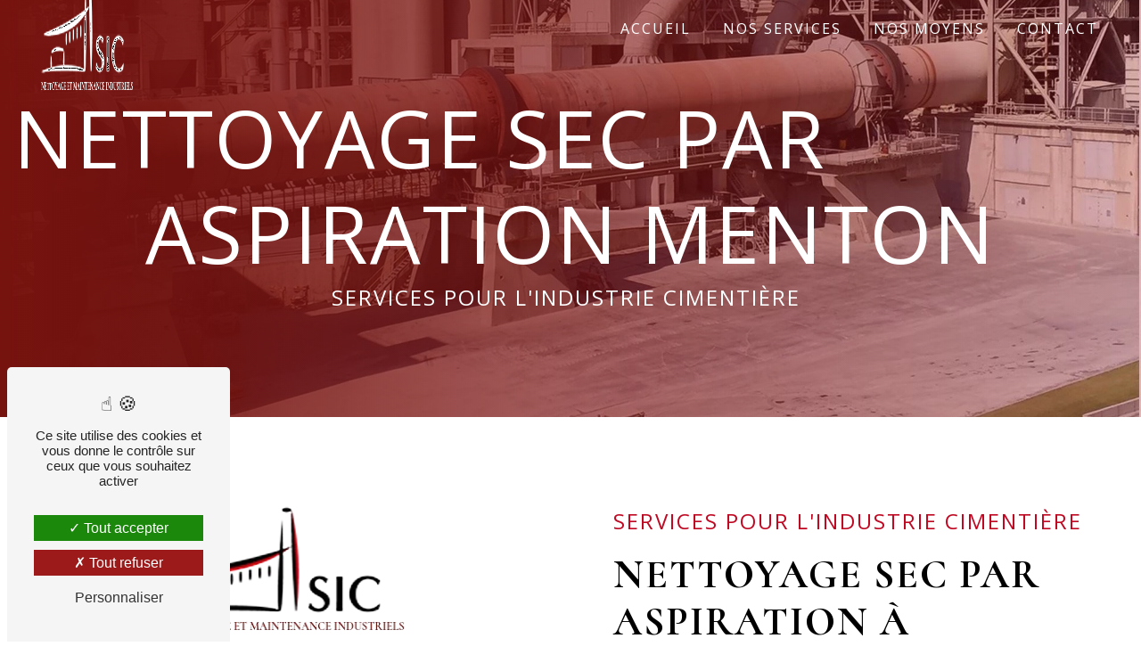

--- FILE ---
content_type: text/html; charset=UTF-8
request_url: https://societe-sic.com/fr/page/nettoyage-sec-par-aspiration/menton
body_size: 33547
content:
<!DOCTYPE html>
<html lang="fr">
<head>
	<meta charset="UTF-8"/>
	<meta name="viewport" content="width=device-width, initial-scale=1, shrink-to-fit=no">
	<title>nettoyage sec par aspiration Menton - Services pour l&#039;Industrie Cimentière</title>
	<script type="text/javascript" src="/bundles/tarteaucitron/tarteaucitron_services.js"></script>
<script type="text/javascript" src="/bundles/tarteaucitron/tarteaucitron.js"></script>
<script type="text/javascript"
        id="init_tac"
        data-iconposition="BottomLeft"
        data-bodyposition="bottom"
        data-iconsrc="/bundles/tarteaucitron/logo-cookies.svg"
        data-iconsrcdisplay="false"
        src="/bundles/tarteaucitron/inittarteaucitron.js">
</script>
				<link rel="preconnect" href="https://fonts.googleapis.com">
<link rel="preconnect" href="https://fonts.gstatic.com" crossorigin>
<link href="https://fonts.googleapis.com/css2?family=Cormorant:ital,wght@0,300..700;1,300..700&family=Open+Sans:ital,wght@0,300..800;1,300..800&display=swap" rel="stylesheet">
				<link rel="stylesheet" href="/build/new.270638c9.css"><link href="https://fonts.googleapis.com/css2?family=Open Sans:wght@100;400;900&display=swap"
				  rel="stylesheet">	<link rel="shortcut icon" type="image/png" href="/uploads/media/images/cms/medias/b59c5e8023dc84605cc24524bd7b509de40af298.png"/><meta name="keywords" content="nettoyage sec par aspiration Menton"/>
	<meta name="description" content="    La société Services pour l&#039;Industrie Cimentière située près de Menton vous propose ses services en nettoyage sec par aspiration. Fort de son expérience, notre équipe dynamique, soudée et serviable est à votre service. Contactez nous au 06 60 51 50 11, nous saurons vous guider.
"/>

	

	<style>
				.primary-color {
			color: #000;
		}

		.primary-color {
			color: #000;
		}

		.secondary-bg-color {
			background-color: #fff;
		}

		.secondary-color {
			color: #fff;
		}

		.tertiary-bg-color {
			background-color: #282828;
		}

		.tertiary-color {
			color: #282828;
		}

		.config-font {
			font-family: Open Sans, sans-serif;
		}

		@charset "UTF-8";
/*TEMPLATE MIKAIL - 2024*/
/*GLOBAL*/
body {
  background-color: #fff;
}
/*polygon(100% 0%, 0% 0% , 0.00% 95.03%, 2.22% 93.95%, 4.44% 92.82%, 6.67% 91.69%, 8.89% 90.60%, 11.11% 89.60%, 13.33% 88.74%, 15.56% 88.05%, 17.78% 87.57%, 20.00% 87.31%, 22.22% 87.29%, 24.44% 87.51%, 26.67% 87.96%, 28.89% 88.61%, 31.11% 89.44%, 33.33% 90.42%, 35.56% 91.50%, 37.78% 92.63%, 40.00% 93.77%, 42.22% 94.86%, 44.44% 95.86%, 46.67% 96.72%, 48.89% 97.40%, 51.11% 97.88%, 53.33% 98.14%, 55.56% 98.16%, 57.78% 97.94%, 60.00% 97.50%, 62.22% 96.84%, 64.44% 96.01%, 66.67% 95.03%, 68.89% 93.95%, 71.11% 92.82%, 73.33% 91.69%, 75.56% 90.60%, 77.78% 89.60%, 80.00% 88.74%, 82.22% 88.05%, 84.44% 87.57%, 86.67% 87.31%, 88.89% 87.29%, 91.11% 87.51%, 93.33% 87.96%, 95.56% 88.61%, 97.78% 89.44%, 100.00% 90.42%);*/
/*SCROLL*/
::-webkit-scrollbar {
  display: none;
}
.scrollTop {
  background-color: #282828;
  color: #fff;
  border-radius: 0px !important;
}
.scrollTop:hover {
  color: #fff;
}
/*TEXT*/
::selection {
  background-color: #282828;
  color: #fff;
}
@font-face {
  font-family: Open Sans, sans-serif;
  font-weight: 400 !important;
  src: local("sans serif"), local("sans-serif"), local(Open Sans);
  font-display: swap;
}
h1, h2, .type-5-padding .card-body .card-container h3, .information-content .item-content .item .information strong, .seo-page .information-content .item-content .item .information strong, .form-contact-content h1, .form-contact-content h2, .form-contact-content h3, .form-contact-content h4, .form-contact-content h5, .form-contact-content h6, .form-contact-content .title-form, .form-contact-content .form-title-page, .form-guest-book h1, .form-guest-book h2, .form-guest-book h3, .form-guest-book h4, .form-guest-book h5, .form-guest-book h6, .form-guest-book .title-form, .form-guest-book .form-title-page, .seo-page .form-content h1, .seo-page .form-content h2, .seo-page .form-content h3, .seo-page .form-content h4, .seo-page .form-content h5, .seo-page .form-content h6, .seo-page .form-content .title-form, .seo-page .form-content .form-title-page, marquee h1, marquee h2, marquee h3, marquee h4, marquee h5, marquee h6, h3, .seo-page h3, .seo-page h4, .seo-page h5, .seo-page h6, h4, h5, h6 {
  color: #000;
  font-family: Open Sans, sans-serif;
  font-weight: 400 !important;
  text-transform: uppercase !important;
  letter-spacing: 2px;
}
h1 {
  font-size: clamp(2.2rem, 7vw, 6rem) !important;
}
h2, .type-5-padding .card-body .card-container h3, .information-content .item-content .item .information strong, .seo-page .information-content .item-content .item .information strong, .form-contact-content h1, .form-contact-content h2, .form-contact-content h3, .form-contact-content h4, .form-contact-content h5, .form-contact-content h6, .form-contact-content .title-form, .form-contact-content .form-title-page, .form-guest-book h1, .form-guest-book h2, .form-guest-book h3, .form-guest-book h4, .form-guest-book h5, .form-guest-book h6, .form-guest-book .title-form, .form-guest-book .form-title-page, .seo-page .form-content h1, .seo-page .form-content h2, .seo-page .form-content h3, .seo-page .form-content h4, .seo-page .form-content h5, .seo-page .form-content h6, .seo-page .form-content .title-form, .seo-page .form-content .form-title-page, marquee h1, marquee h2, marquee h3, marquee h4, marquee h5, marquee h6 {
  font-size: clamp(2rem, 5vw, 2.8rem) !important;
  font-family: "Cormorant", serif;
  font-weight: 800 !important;
}
h3, .seo-page h3, .seo-page h4, .seo-page h5, .seo-page h6 {
  font-size: clamp(1rem, 5vw, 1.5rem) !important;
}
h4, h5, h6 {
  font-size: clamp(1.2rem, 3vw, 1rem) !important;
}
p, .image-full-width-text-content .text-content p, .information-content .item-content .item .information p, .information-content .item-content .item .information a, .seo-page .information-content .item-content .item .information p, .seo-page .information-content .item-content .item .information a, li {
  color: #000;
  letter-spacing: 2px;
  line-height: 1.4;
  font-weight: 400;
}
p strong, .image-full-width-text-content .text-content p strong, .information-content .item-content .item .information p strong, .information-content .item-content .item .information a strong, .seo-page .information-content .item-content .item .information p strong, .seo-page .information-content .item-content .item .information a strong, li strong {
  color: #282828;
  font-weight: bold;
}
a {
  color: #282828;
  transition: opacity 0.3s, text-decoration 0.3s;
}
a:hover, a:focus {
  opacity: 0.5;
  text-decoration: none;
}
ul {
  padding: 0;
}
li {
  list-style: inside;
}
li::marker {
  color: #282828 !important;
  content: "" !important;
}
hr {
  border-top: 2px solid #282828;
  width: 100px;
}
/*BTN*/
.btn, .video-container .text-content .btn-content .btn, .video-container .text-content .btn-content .btn-video-call-to-action, .article-page-content .text-content .content .button-content .btn-article-page, .article-page-content .text-content .content .btn-download, .product .information .btn-back, .agencies .agencies-search-container button, .seo-page .two-columns-content .btn-content .btn-seo, .error-content .btn {
  font-family: Open Sans, sans-serif;
  font-weight: 400 !important;
  text-transform: uppercase !important;
  border-radius: 0px !important;
  background-color: transparent;
  color: #000;
  border: 2px solid #000;
  position: relative;
  transition: all 1s cubic-bezier(0.23, 1, 0.32, 1);
  overflow: hidden;
}
.btn i, .video-container .text-content .btn-content .btn i, .video-container .text-content .btn-content .btn-video-call-to-action i, .article-page-content .text-content .content .button-content .btn-article-page i, .article-page-content .text-content .content .btn-download i, .product .information .btn-back i, .agencies .agencies-search-container button i, .seo-page .two-columns-content .btn-content .btn-seo i, .error-content .btn i {
  color: #fff;
  background: #282828;
}
.btn:before, .video-container .text-content .btn-content .btn:before, .video-container .text-content .btn-content .btn-video-call-to-action:before, .article-page-content .text-content .content .button-content .btn-article-page:before, .article-page-content .text-content .content .btn-download:before, .product .information .btn-back:before, .agencies .agencies-search-container button:before, .seo-page .two-columns-content .btn-content .btn-seo:before, .error-content .btn:before {
  content: "";
  background-color: #bf0923;
  position: absolute;
  inset: 0;
  scale: 0;
  z-index: -1;
  transition: all 1s cubic-bezier(0.3, 1, 0.3, 1);
}
.btn:hover, .video-container .text-content .btn-content .btn:hover, .video-container .text-content .btn-content .btn-video-call-to-action:hover, .article-page-content .text-content .content .button-content .btn-article-page:hover, .article-page-content .text-content .content .btn-download:hover, .product .information .btn-back:hover, .agencies .agencies-search-container button:hover, .seo-page .two-columns-content .btn-content .btn-seo:hover, .error-content .btn:hover {
  color: #fff;
  scale: 1;
  opacity: 1;
}
.btn:hover:before, .video-container .text-content .btn-content .btn:hover:before, .video-container .text-content .btn-content .btn-video-call-to-action:hover:before, .article-page-content .text-content .content .button-content .btn-article-page:hover:before, .article-page-content .text-content .content .btn-download:hover:before, .product .information .btn-back:hover:before, .agencies .agencies-search-container button:hover:before, .seo-page .two-columns-content .btn-content .btn-seo:hover:before, .error-content .btn:hover:before {
  scale: 3;
}
/*MENU*/
.top-menu .navbar {
  padding: 0 50px;
}
.top-menu .navbar .navbar-brand img {
  height: clamp(50px, 65%, 80px);
  max-width: 105px;
}
.top-menu .affix-top, .top-menu .affix {
  font-family: Open Sans, sans-serif;
  font-weight: 400 !important;
  text-transform: uppercase !important;
}
.top-menu .affix-top {
  background: transparent;
  height: 9vh;
}
.top-menu .affix-top .navbar-brand img {
  filter: grayscale(1) brightness(100);
  /*filter: invert(1);*/
  /*display: none;*/
}
.top-menu .affix-top .navbar-brand {
  color: #fff;
}
.top-menu .affix-top li a {
  color: #fff;
  font-weight: 400 !important;
}
.top-menu .affix-top li a:hover {
  opacity: 0.5;
}
.top-menu .btn, .top-menu .video-container .text-content .btn-content .btn, .video-container .text-content .btn-content .top-menu .btn, .top-menu .video-container .text-content .btn-content .btn-video-call-to-action, .video-container .text-content .btn-content .top-menu .btn-video-call-to-action, .top-menu .article-page-content .text-content .content .button-content .btn-article-page, .article-page-content .text-content .content .button-content .top-menu .btn-article-page, .top-menu .article-page-content .text-content .content .btn-download, .article-page-content .text-content .content .top-menu .btn-download, .top-menu .product .information .btn-back, .product .information .top-menu .btn-back, .top-menu .agencies .agencies-search-container button, .agencies .agencies-search-container .top-menu button, .top-menu .seo-page .two-columns-content .btn-content .btn-seo, .seo-page .two-columns-content .btn-content .top-menu .btn-seo, .top-menu .error-content .btn, .error-content .top-menu .btn {
  color: #fff !important;
  border-bottom: 2px solid #fff;
  border-radius: 0;
}
.affix {
  background-color: #fff;
  height: 9vh;
}
.affix .navbar-brand img {
  /*filter: brightness(100);*/
  /*filter: invert(1);*/
  /*display: none;*/
}
.affix li a {
  color: #000;
  font-weight: 400 !important;
}
.affix li a:hover {
  opacity: 0.5;
}
.affix .btn, .affix .video-container .text-content .btn-content .btn, .video-container .text-content .btn-content .affix .btn, .affix .video-container .text-content .btn-content .btn-video-call-to-action, .video-container .text-content .btn-content .affix .btn-video-call-to-action, .affix .article-page-content .text-content .content .button-content .btn-article-page, .article-page-content .text-content .content .button-content .affix .btn-article-page, .affix .article-page-content .text-content .content .btn-download, .article-page-content .text-content .content .affix .btn-download, .affix .product .information .btn-back, .product .information .affix .btn-back, .affix .agencies .agencies-search-container button, .agencies .agencies-search-container .affix button, .affix .seo-page .two-columns-content .btn-content .btn-seo, .seo-page .two-columns-content .btn-content .affix .btn-seo, .affix .error-content .btn, .error-content .affix .btn {
  color: #000 !important;
  border-bottom: 2px solid #000;
}
.affix .btn:hover, .affix .video-container .text-content .btn-content .btn:hover, .video-container .text-content .btn-content .affix .btn:hover, .affix .video-container .text-content .btn-content .btn-video-call-to-action:hover, .video-container .text-content .btn-content .affix .btn-video-call-to-action:hover, .affix .article-page-content .text-content .content .button-content .btn-article-page:hover, .article-page-content .text-content .content .button-content .affix .btn-article-page:hover, .affix .article-page-content .text-content .content .btn-download:hover, .article-page-content .text-content .content .affix .btn-download:hover, .affix .product .information .btn-back:hover, .product .information .affix .btn-back:hover, .affix .agencies .agencies-search-container button:hover, .agencies .agencies-search-container .affix button:hover, .affix .seo-page .two-columns-content .btn-content .btn-seo:hover, .seo-page .two-columns-content .btn-content .affix .btn-seo:hover, .affix .error-content .btn:hover, .error-content .affix .btn:hover {
  opacity: 0.5;
}
.dropdown-menu {
  background-color: #282828 !important;
  margin-left: -1em;
}
.dropdown-menu a {
  color: #fff !important;
  width: 100%;
  justify-content: center;
}
.post .affix-top, .post .affix, .product .affix-top, .product .affix, .error .affix-top, .error .affix, .product-produit .affix-top, .product-produit .affix {
  height: 9vh;
  align-items: center;
}
.post .affix-top .navbar-brand img, .post .affix .navbar-brand img, .product .affix-top .navbar-brand img, .product .affix .navbar-brand img, .error .affix-top .navbar-brand img, .error .affix .navbar-brand img, .product-produit .affix-top .navbar-brand img, .product-produit .affix .navbar-brand img {
  filter: none;
}
.post .affix-top li a, .post .affix li a, .product .affix-top li a, .product .affix li a, .error .affix-top li a, .error .affix li a, .product-produit .affix-top li a, .product-produit .affix li a {
  color: #000;
}
.post .affix-top .btn, .post .affix-top .video-container .text-content .btn-content .btn, .video-container .text-content .btn-content .post .affix-top .btn, .post .affix-top .video-container .text-content .btn-content .btn-video-call-to-action, .video-container .text-content .btn-content .post .affix-top .btn-video-call-to-action, .post .affix-top .article-page-content .text-content .content .button-content .btn-article-page, .article-page-content .text-content .content .button-content .post .affix-top .btn-article-page, .post .affix-top .article-page-content .text-content .content .btn-download, .article-page-content .text-content .content .post .affix-top .btn-download, .post .affix-top .product .information .btn-back, .product .information .post .affix-top .btn-back, .post .affix-top .agencies .agencies-search-container button, .agencies .agencies-search-container .post .affix-top button, .post .affix-top .seo-page .two-columns-content .btn-content .btn-seo, .seo-page .two-columns-content .btn-content .post .affix-top .btn-seo, .post .affix-top .error-content .btn, .error-content .post .affix-top .btn, .post .affix .btn, .post .affix .video-container .text-content .btn-content .btn, .video-container .text-content .btn-content .post .affix .btn, .post .affix .video-container .text-content .btn-content .btn-video-call-to-action, .video-container .text-content .btn-content .post .affix .btn-video-call-to-action, .post .affix .article-page-content .text-content .content .button-content .btn-article-page, .article-page-content .text-content .content .button-content .post .affix .btn-article-page, .post .affix .article-page-content .text-content .content .btn-download, .article-page-content .text-content .content .post .affix .btn-download, .post .affix .product .information .btn-back, .product .information .post .affix .btn-back, .post .affix .agencies .agencies-search-container button, .agencies .agencies-search-container .post .affix button, .post .affix .seo-page .two-columns-content .btn-content .btn-seo, .seo-page .two-columns-content .btn-content .post .affix .btn-seo, .post .affix .error-content .btn, .error-content .post .affix .btn, .product .affix-top .btn, .product .affix-top .video-container .text-content .btn-content .btn, .video-container .text-content .btn-content .product .affix-top .btn, .product .affix-top .video-container .text-content .btn-content .btn-video-call-to-action, .video-container .text-content .btn-content .product .affix-top .btn-video-call-to-action, .product .affix-top .article-page-content .text-content .content .button-content .btn-article-page, .article-page-content .text-content .content .button-content .product .affix-top .btn-article-page, .product .affix-top .article-page-content .text-content .content .btn-download, .article-page-content .text-content .content .product .affix-top .btn-download, .product .affix-top .information .btn-back, .product .information .affix-top .btn-back, .product .affix-top .agencies .agencies-search-container button, .agencies .agencies-search-container .product .affix-top button, .product .affix-top .seo-page .two-columns-content .btn-content .btn-seo, .seo-page .two-columns-content .btn-content .product .affix-top .btn-seo, .product .affix-top .error-content .btn, .error-content .product .affix-top .btn, .product .affix .btn, .product .affix .video-container .text-content .btn-content .btn, .video-container .text-content .btn-content .product .affix .btn, .product .affix .video-container .text-content .btn-content .btn-video-call-to-action, .video-container .text-content .btn-content .product .affix .btn-video-call-to-action, .product .affix .article-page-content .text-content .content .button-content .btn-article-page, .article-page-content .text-content .content .button-content .product .affix .btn-article-page, .product .affix .article-page-content .text-content .content .btn-download, .article-page-content .text-content .content .product .affix .btn-download, .product .affix .information .btn-back, .product .information .affix .btn-back, .product .affix .agencies .agencies-search-container button, .agencies .agencies-search-container .product .affix button, .product .affix .seo-page .two-columns-content .btn-content .btn-seo, .seo-page .two-columns-content .btn-content .product .affix .btn-seo, .product .affix .error-content .btn, .error-content .product .affix .btn, .error .affix-top .btn, .error .affix-top .video-container .text-content .btn-content .btn, .video-container .text-content .btn-content .error .affix-top .btn, .error .affix-top .video-container .text-content .btn-content .btn-video-call-to-action, .video-container .text-content .btn-content .error .affix-top .btn-video-call-to-action, .error .affix-top .article-page-content .text-content .content .button-content .btn-article-page, .article-page-content .text-content .content .button-content .error .affix-top .btn-article-page, .error .affix-top .article-page-content .text-content .content .btn-download, .article-page-content .text-content .content .error .affix-top .btn-download, .error .affix-top .product .information .btn-back, .product .information .error .affix-top .btn-back, .error .affix-top .agencies .agencies-search-container button, .agencies .agencies-search-container .error .affix-top button, .error .affix-top .seo-page .two-columns-content .btn-content .btn-seo, .seo-page .two-columns-content .btn-content .error .affix-top .btn-seo, .error .affix-top .error-content .btn, .error-content .error .affix-top .btn, .error .affix .btn, .error .affix .video-container .text-content .btn-content .btn, .video-container .text-content .btn-content .error .affix .btn, .error .affix .video-container .text-content .btn-content .btn-video-call-to-action, .video-container .text-content .btn-content .error .affix .btn-video-call-to-action, .error .affix .article-page-content .text-content .content .button-content .btn-article-page, .article-page-content .text-content .content .button-content .error .affix .btn-article-page, .error .affix .article-page-content .text-content .content .btn-download, .article-page-content .text-content .content .error .affix .btn-download, .error .affix .product .information .btn-back, .product .information .error .affix .btn-back, .error .affix .agencies .agencies-search-container button, .agencies .agencies-search-container .error .affix button, .error .affix .seo-page .two-columns-content .btn-content .btn-seo, .seo-page .two-columns-content .btn-content .error .affix .btn-seo, .error .affix .error-content .btn, .error-content .error .affix .btn, .product-produit .affix-top .btn, .product-produit .affix-top .video-container .text-content .btn-content .btn, .video-container .text-content .btn-content .product-produit .affix-top .btn, .product-produit .affix-top .video-container .text-content .btn-content .btn-video-call-to-action, .video-container .text-content .btn-content .product-produit .affix-top .btn-video-call-to-action, .product-produit .affix-top .article-page-content .text-content .content .button-content .btn-article-page, .article-page-content .text-content .content .button-content .product-produit .affix-top .btn-article-page, .product-produit .affix-top .article-page-content .text-content .content .btn-download, .article-page-content .text-content .content .product-produit .affix-top .btn-download, .product-produit .affix-top .product .information .btn-back, .product .information .product-produit .affix-top .btn-back, .product-produit .affix-top .agencies .agencies-search-container button, .agencies .agencies-search-container .product-produit .affix-top button, .product-produit .affix-top .seo-page .two-columns-content .btn-content .btn-seo, .seo-page .two-columns-content .btn-content .product-produit .affix-top .btn-seo, .product-produit .affix-top .error-content .btn, .error-content .product-produit .affix-top .btn, .product-produit .affix .btn, .product-produit .affix .video-container .text-content .btn-content .btn, .video-container .text-content .btn-content .product-produit .affix .btn, .product-produit .affix .video-container .text-content .btn-content .btn-video-call-to-action, .video-container .text-content .btn-content .product-produit .affix .btn-video-call-to-action, .product-produit .affix .article-page-content .text-content .content .button-content .btn-article-page, .article-page-content .text-content .content .button-content .product-produit .affix .btn-article-page, .product-produit .affix .article-page-content .text-content .content .btn-download, .article-page-content .text-content .content .product-produit .affix .btn-download, .product-produit .affix .product .information .btn-back, .product .information .product-produit .affix .btn-back, .product-produit .affix .agencies .agencies-search-container button, .agencies .agencies-search-container .product-produit .affix button, .product-produit .affix .seo-page .two-columns-content .btn-content .btn-seo, .seo-page .two-columns-content .btn-content .product-produit .affix .btn-seo, .product-produit .affix .error-content .btn, .error-content .product-produit .affix .btn {
  color: #000 !important;
  border-bottom: 2px solid #000;
}
.page-accueil .top-menu .affix-top .navbar-brand img {
  /*filter: grayscale(1) brightness(0);*/
  /*filter: invert(1);*/
  /*display: none;*/
}
.page-accueil .top-menu .affix-top .navbar-brand {
  color: #333;
}
.page-accueil .top-menu .affix-top li a {
  color: #fff;
}
.page-accueil .top-menu .btn, .page-accueil .top-menu .video-container .text-content .btn-content .btn, .video-container .text-content .btn-content .page-accueil .top-menu .btn, .page-accueil .top-menu .video-container .text-content .btn-content .btn-video-call-to-action, .video-container .text-content .btn-content .page-accueil .top-menu .btn-video-call-to-action, .page-accueil .top-menu .article-page-content .text-content .content .button-content .btn-article-page, .article-page-content .text-content .content .button-content .page-accueil .top-menu .btn-article-page, .page-accueil .top-menu .article-page-content .text-content .content .btn-download, .article-page-content .text-content .content .page-accueil .top-menu .btn-download, .page-accueil .top-menu .product .information .btn-back, .product .information .page-accueil .top-menu .btn-back, .page-accueil .top-menu .agencies .agencies-search-container button, .agencies .agencies-search-container .page-accueil .top-menu button, .page-accueil .top-menu .seo-page .two-columns-content .btn-content .btn-seo, .seo-page .two-columns-content .btn-content .page-accueil .top-menu .btn-seo, .page-accueil .top-menu .error-content .btn, .error-content .page-accueil .top-menu .btn {
  color: #000 !important;
  border-bottom: 2px solid #000;
  border-radius: 0;
}
/*LEFT-MENU*/
.hamburger {
  background-color: #282828;
  border-radius: 0px !important;
  margin: 20px 0 0 45px;
}
.hamb-menu {
  font-family: Open Sans, sans-serif;
  font-weight: 400 !important;
  text-transform: uppercase !important;
  color: #fff;
}
.hamburger.is-open .hamb-top, .hamburger.is-open .hamb-middle, .hamburger.is-open .hamb-bottom, .hamburger.is-closed .hamb-top, .hamburger.is-closed .hamb-middle, .hamburger.is-closed .hamb-bottom {
  background: #fff;
}
#sidebar {
  background-color: rgba(255, 255, 255, 0.9);
}
#sidebar.active {
  border-radius: 0px !important;
  transform: scale(0.8) !important;
  width: 480px;
}
.sidebar {
  font-family: Open Sans, sans-serif;
  font-weight: 400 !important;
  text-transform: uppercase !important;
}
.sidebar .sidebar-header img {
  width: 55%;
  /*filter: grayscale(1) brightness(100);*/
  /*filter: invert(1);*/
}
.sidebar .sidebar-header strong {
  display: none;
}
.sidebar .btn, .sidebar .video-container .text-content .btn-content .btn, .video-container .text-content .btn-content .sidebar .btn, .sidebar .video-container .text-content .btn-content .btn-video-call-to-action, .video-container .text-content .btn-content .sidebar .btn-video-call-to-action, .sidebar .article-page-content .text-content .content .button-content .btn-article-page, .article-page-content .text-content .content .button-content .sidebar .btn-article-page, .sidebar .article-page-content .text-content .content .btn-download, .article-page-content .text-content .content .sidebar .btn-download, .sidebar .product .information .btn-back, .product .information .sidebar .btn-back, .sidebar .agencies .agencies-search-container button, .agencies .agencies-search-container .sidebar button, .sidebar .seo-page .two-columns-content .btn-content .btn-seo, .seo-page .two-columns-content .btn-content .sidebar .btn-seo, .sidebar .error-content .btn, .error-content .sidebar .btn {
  color: #000 !important;
  border: 0;
  border-bottom: 2px solid #000;
  border-radius: 0;
}
.sidebar .btn:hover, .sidebar .video-container .text-content .btn-content .btn:hover, .video-container .text-content .btn-content .sidebar .btn:hover, .sidebar .video-container .text-content .btn-content .btn-video-call-to-action:hover, .video-container .text-content .btn-content .sidebar .btn-video-call-to-action:hover, .sidebar .article-page-content .text-content .content .button-content .btn-article-page:hover, .article-page-content .text-content .content .button-content .sidebar .btn-article-page:hover, .sidebar .article-page-content .text-content .content .btn-download:hover, .article-page-content .text-content .content .sidebar .btn-download:hover, .sidebar .product .information .btn-back:hover, .product .information .sidebar .btn-back:hover, .sidebar .agencies .agencies-search-container button:hover, .agencies .agencies-search-container .sidebar button:hover, .sidebar .seo-page .two-columns-content .btn-content .btn-seo:hover, .seo-page .two-columns-content .btn-content .sidebar .btn-seo:hover, .sidebar .error-content .btn:hover, .error-content .sidebar .btn:hover {
  color: #282828 !important;
  border-bottom: 2px solid #282828;
  border-left: 0;
}
.sidebar li a {
  color: #000;
  font-size: 20px;
  font-weight: 400 !important;
  border-left: 2px solid #282828;
}
.sidebar li a:hover {
  color: #282828 !important;
  border-left: 10px solid #282828;
}
.sidebar .active a:first-child {
  color: #282828 !important;
  border-left: 10px solid #282828;
}
.sidebar .active a:first-child:hover {
  color: #000 !important;
}
.sidebar .active .dropdown-toggle {
  color: #000 !important;
}
.sidebar .social-network ul {
  background-color: #282828;
  justify-content: flex-start;
  padding: 0 0 0 30px;
}
.sidebar .social-network ul li a {
  color: #fff;
  font-size: 40px;
  border: 0;
}
.sidebar .social-network ul li a:hover {
  color: #fff !important;
  opacity: 0.5;
}
/*LEFT-MENU-FULL-SCREEN*/
/*#sidebar.active {    transform: scale(1) !important;    width: 100%;}.sidebar {    .sidebar-header {        img {            width: 25% !important;        }    }    li {        justify-content: center;    }    .social-network {        ul {            justify-content: center;        }    }}*/
/*VIDEO*/
.video-container {
  clip-path: 0;
  /*img, h1, h2, h3, .btn-content, .justify-content-center {        text-align: left !important;        justify-content: left !important;    }    h1 {        display: inline-flex;    }    .container {        max-width: 100%;        margin: 0 100px;    }*/
}
.video-container .opacity-video {
  background: linear-gradient(180deg, rgba(255, 255, 255, 0.3) 0%, white 100%);
  opacity: 1;
}
.video-container video {
  /*filter: blur(10px);*/
  /*filter: grayscale(1);*/
}
.video-container .text-content img {
  height: clamp(30px, 65%, 120px);
  max-height: 120px;
  padding-bottom: 20px;
  /*filter: grayscale(1) brightness(100);*/
  /*filter: invert(1);*/
}
.video-container .text-content h1, .video-container .text-content h2, .video-container .text-content .type-5-padding .card-body .card-container h3, .type-5-padding .card-body .card-container .video-container .text-content h3, .video-container .text-content .information-content .item-content .item .information strong, .information-content .item-content .item .information .video-container .text-content strong, .video-container .text-content .seo-page .information-content .item-content .item .information strong, .seo-page .information-content .item-content .item .information .video-container .text-content strong, .video-container .text-content .form-contact-content h1, .form-contact-content .video-container .text-content h1, .video-container .text-content .form-contact-content h2, .form-contact-content .video-container .text-content h2, .video-container .text-content .form-contact-content h3, .form-contact-content .video-container .text-content h3, .video-container .text-content .form-contact-content h4, .form-contact-content .video-container .text-content h4, .video-container .text-content .form-contact-content h5, .form-contact-content .video-container .text-content h5, .video-container .text-content .form-contact-content h6, .form-contact-content .video-container .text-content h6, .video-container .text-content .form-contact-content .title-form, .form-contact-content .video-container .text-content .title-form, .video-container .text-content .form-contact-content .form-title-page, .form-contact-content .video-container .text-content .form-title-page, .video-container .text-content .form-guest-book h1, .form-guest-book .video-container .text-content h1, .video-container .text-content .form-guest-book h2, .form-guest-book .video-container .text-content h2, .video-container .text-content .form-guest-book h3, .form-guest-book .video-container .text-content h3, .video-container .text-content .form-guest-book h4, .form-guest-book .video-container .text-content h4, .video-container .text-content .form-guest-book h5, .form-guest-book .video-container .text-content h5, .video-container .text-content .form-guest-book h6, .form-guest-book .video-container .text-content h6, .video-container .text-content .form-guest-book .title-form, .form-guest-book .video-container .text-content .title-form, .video-container .text-content .form-guest-book .form-title-page, .form-guest-book .video-container .text-content .form-title-page, .video-container .text-content .seo-page .form-content h1, .seo-page .form-content .video-container .text-content h1, .video-container .text-content .seo-page .form-content h2, .seo-page .form-content .video-container .text-content h2, .video-container .text-content .seo-page .form-content h3, .seo-page .form-content .video-container .text-content h3, .video-container .text-content .seo-page .form-content h4, .seo-page .form-content .video-container .text-content h4, .video-container .text-content .seo-page .form-content h5, .seo-page .form-content .video-container .text-content h5, .video-container .text-content .seo-page .form-content h6, .seo-page .form-content .video-container .text-content h6, .video-container .text-content .seo-page .form-content .title-form, .seo-page .form-content .video-container .text-content .title-form, .video-container .text-content .seo-page .form-content .form-title-page, .seo-page .form-content .video-container .text-content .form-title-page, .video-container .text-content marquee h1, marquee .video-container .text-content h1, .video-container .text-content marquee h2, marquee .video-container .text-content h2, .video-container .text-content marquee h3, marquee .video-container .text-content h3, .video-container .text-content marquee h4, marquee .video-container .text-content h4, .video-container .text-content marquee h5, marquee .video-container .text-content h5, .video-container .text-content marquee h6, marquee .video-container .text-content h6, .video-container .text-content h3, .video-container .text-content .seo-page h3, .seo-page .video-container .text-content h3, .video-container .text-content .seo-page h4, .seo-page .video-container .text-content h4, .video-container .text-content .seo-page h5, .seo-page .video-container .text-content h5, .video-container .text-content .seo-page h6, .seo-page .video-container .text-content h6, .video-container .text-content h4, .video-container .text-content h5, .video-container .text-content h6, .video-container .text-content p, .video-container .text-content .image-full-width-text-content .text-content p, .image-full-width-text-content .text-content .video-container .text-content p, .video-container .text-content .information-content .item-content .item .information p, .information-content .item-content .item .information .video-container .text-content p, .video-container .text-content .information-content .item-content .item .information a, .information-content .item-content .item .information .video-container .text-content a, .video-container .text-content .seo-page .information-content .item-content .item .information p, .seo-page .information-content .item-content .item .information .video-container .text-content p, .video-container .text-content .seo-page .information-content .item-content .item .information a, .seo-page .information-content .item-content .item .information .video-container .text-content a, .video-container .text-content strong {
  color: #333;
}
.video-container .text-content h1 {
  font-size: clamp(2.2rem, 7vw, 6rem) !important;
  /*border: 10px solid #000;            padding: 10px;            width: fit-content;*/
}
.video-container .text-content h2, .video-container .text-content .type-5-padding .card-body .card-container h3, .type-5-padding .card-body .card-container .video-container .text-content h3, .video-container .text-content .information-content .item-content .item .information strong, .information-content .item-content .item .information .video-container .text-content strong, .video-container .text-content .seo-page .information-content .item-content .item .information strong, .seo-page .information-content .item-content .item .information .video-container .text-content strong, .video-container .text-content .form-contact-content h1, .form-contact-content .video-container .text-content h1, .video-container .text-content .form-contact-content h2, .form-contact-content .video-container .text-content h2, .video-container .text-content .form-contact-content h3, .form-contact-content .video-container .text-content h3, .video-container .text-content .form-contact-content h4, .form-contact-content .video-container .text-content h4, .video-container .text-content .form-contact-content h5, .form-contact-content .video-container .text-content h5, .video-container .text-content .form-contact-content h6, .form-contact-content .video-container .text-content h6, .video-container .text-content .form-contact-content .title-form, .form-contact-content .video-container .text-content .title-form, .video-container .text-content .form-contact-content .form-title-page, .form-contact-content .video-container .text-content .form-title-page, .video-container .text-content .form-guest-book h1, .form-guest-book .video-container .text-content h1, .video-container .text-content .form-guest-book h2, .form-guest-book .video-container .text-content h2, .video-container .text-content .form-guest-book h3, .form-guest-book .video-container .text-content h3, .video-container .text-content .form-guest-book h4, .form-guest-book .video-container .text-content h4, .video-container .text-content .form-guest-book h5, .form-guest-book .video-container .text-content h5, .video-container .text-content .form-guest-book h6, .form-guest-book .video-container .text-content h6, .video-container .text-content .form-guest-book .title-form, .form-guest-book .video-container .text-content .title-form, .video-container .text-content .form-guest-book .form-title-page, .form-guest-book .video-container .text-content .form-title-page, .video-container .text-content .seo-page .form-content h1, .seo-page .form-content .video-container .text-content h1, .video-container .text-content .seo-page .form-content h2, .seo-page .form-content .video-container .text-content h2, .video-container .text-content .seo-page .form-content h3, .seo-page .form-content .video-container .text-content h3, .video-container .text-content .seo-page .form-content h4, .seo-page .form-content .video-container .text-content h4, .video-container .text-content .seo-page .form-content h5, .seo-page .form-content .video-container .text-content h5, .video-container .text-content .seo-page .form-content h6, .seo-page .form-content .video-container .text-content h6, .video-container .text-content .seo-page .form-content .title-form, .seo-page .form-content .video-container .text-content .title-form, .video-container .text-content .seo-page .form-content .form-title-page, .seo-page .form-content .video-container .text-content .form-title-page, .video-container .text-content marquee h1, marquee .video-container .text-content h1, .video-container .text-content marquee h2, marquee .video-container .text-content h2, .video-container .text-content marquee h3, marquee .video-container .text-content h3, .video-container .text-content marquee h4, marquee .video-container .text-content h4, .video-container .text-content marquee h5, marquee .video-container .text-content h5, .video-container .text-content marquee h6, marquee .video-container .text-content h6 {
  font-size: clamp(1.5rem, 5vw, 2rem) !important;
}
.video-container .text-content .btn-content .btn, .video-container .text-content .btn-content .btn-video-call-to-action, .video-container .text-content .btn-content .article-page-content .text-content .content .button-content .btn-article-page, .article-page-content .text-content .content .button-content .video-container .text-content .btn-content .btn-article-page, .video-container .text-content .btn-content .article-page-content .text-content .content .btn-download, .article-page-content .text-content .content .video-container .text-content .btn-content .btn-download, .video-container .text-content .btn-content .product .information .btn-back, .product .information .video-container .text-content .btn-content .btn-back, .video-container .text-content .btn-content .agencies .agencies-search-container button, .agencies .agencies-search-container .video-container .text-content .btn-content button, .video-container .text-content .btn-content .seo-page .two-columns-content .btn-content .btn-seo, .seo-page .two-columns-content .btn-content .video-container .text-content .btn-content .btn-seo, .video-container .text-content .btn-content .error-content .btn, .error-content .video-container .text-content .btn-content .btn {
  color: #333;
  border: 0;
  border-bottom: 2px solid #333;
  border-radius: 0 !important;
}
.video-container .icofont-rounded-down:before {
  content: "" !important;
  color: #000;
}
/*SLIDER*/
.slider-content {
  height: 100vh;
  clip-path: 0;
}
.slider-content .background-opacity-slider {
  background: linear-gradient(90deg, rgba(0, 0, 0, 0.8) 50%, rgba(0, 0, 0, 0.4) 50%);
  z-index: 1;
}
.slider-content .home-slider-text img {
  width: clamp(30px, 65%, 170px);
  max-width: 170px;
  height: auto;
  padding-bottom: 20px;
  filter: grayscale(1) brightness(100);
  /*filter: invert(1);*/
}
.slider-content .home-slider-text h1, .slider-content .home-slider-text h2, .slider-content .home-slider-text .type-5-padding .card-body .card-container h3, .type-5-padding .card-body .card-container .slider-content .home-slider-text h3, .slider-content .home-slider-text .information-content .item-content .item .information strong, .information-content .item-content .item .information .slider-content .home-slider-text strong, .slider-content .home-slider-text .seo-page .information-content .item-content .item .information strong, .seo-page .information-content .item-content .item .information .slider-content .home-slider-text strong, .slider-content .home-slider-text .form-contact-content h1, .form-contact-content .slider-content .home-slider-text h1, .slider-content .home-slider-text .form-contact-content h2, .form-contact-content .slider-content .home-slider-text h2, .slider-content .home-slider-text .form-contact-content h3, .form-contact-content .slider-content .home-slider-text h3, .slider-content .home-slider-text .form-contact-content h4, .form-contact-content .slider-content .home-slider-text h4, .slider-content .home-slider-text .form-contact-content h5, .form-contact-content .slider-content .home-slider-text h5, .slider-content .home-slider-text .form-contact-content h6, .form-contact-content .slider-content .home-slider-text h6, .slider-content .home-slider-text .form-contact-content .title-form, .form-contact-content .slider-content .home-slider-text .title-form, .slider-content .home-slider-text .form-contact-content .form-title-page, .form-contact-content .slider-content .home-slider-text .form-title-page, .slider-content .home-slider-text .form-guest-book h1, .form-guest-book .slider-content .home-slider-text h1, .slider-content .home-slider-text .form-guest-book h2, .form-guest-book .slider-content .home-slider-text h2, .slider-content .home-slider-text .form-guest-book h3, .form-guest-book .slider-content .home-slider-text h3, .slider-content .home-slider-text .form-guest-book h4, .form-guest-book .slider-content .home-slider-text h4, .slider-content .home-slider-text .form-guest-book h5, .form-guest-book .slider-content .home-slider-text h5, .slider-content .home-slider-text .form-guest-book h6, .form-guest-book .slider-content .home-slider-text h6, .slider-content .home-slider-text .form-guest-book .title-form, .form-guest-book .slider-content .home-slider-text .title-form, .slider-content .home-slider-text .form-guest-book .form-title-page, .form-guest-book .slider-content .home-slider-text .form-title-page, .slider-content .home-slider-text .seo-page .form-content h1, .seo-page .form-content .slider-content .home-slider-text h1, .slider-content .home-slider-text .seo-page .form-content h2, .seo-page .form-content .slider-content .home-slider-text h2, .slider-content .home-slider-text .seo-page .form-content h3, .seo-page .form-content .slider-content .home-slider-text h3, .slider-content .home-slider-text .seo-page .form-content h4, .seo-page .form-content .slider-content .home-slider-text h4, .slider-content .home-slider-text .seo-page .form-content h5, .seo-page .form-content .slider-content .home-slider-text h5, .slider-content .home-slider-text .seo-page .form-content h6, .seo-page .form-content .slider-content .home-slider-text h6, .slider-content .home-slider-text .seo-page .form-content .title-form, .seo-page .form-content .slider-content .home-slider-text .title-form, .slider-content .home-slider-text .seo-page .form-content .form-title-page, .seo-page .form-content .slider-content .home-slider-text .form-title-page, .slider-content .home-slider-text marquee h1, marquee .slider-content .home-slider-text h1, .slider-content .home-slider-text marquee h2, marquee .slider-content .home-slider-text h2, .slider-content .home-slider-text marquee h3, marquee .slider-content .home-slider-text h3, .slider-content .home-slider-text marquee h4, marquee .slider-content .home-slider-text h4, .slider-content .home-slider-text marquee h5, marquee .slider-content .home-slider-text h5, .slider-content .home-slider-text marquee h6, marquee .slider-content .home-slider-text h6, .slider-content .home-slider-text h3, .slider-content .home-slider-text .seo-page h3, .seo-page .slider-content .home-slider-text h3, .slider-content .home-slider-text .seo-page h4, .seo-page .slider-content .home-slider-text h4, .slider-content .home-slider-text .seo-page h5, .seo-page .slider-content .home-slider-text h5, .slider-content .home-slider-text .seo-page h6, .seo-page .slider-content .home-slider-text h6, .slider-content .home-slider-text h4, .slider-content .home-slider-text h5, .slider-content .home-slider-text h6, .slider-content .home-slider-text p, .slider-content .home-slider-text .image-full-width-text-content .text-content p, .image-full-width-text-content .text-content .slider-content .home-slider-text p, .slider-content .home-slider-text .information-content .item-content .item .information p, .information-content .item-content .item .information .slider-content .home-slider-text p, .slider-content .home-slider-text .information-content .item-content .item .information a, .information-content .item-content .item .information .slider-content .home-slider-text a, .slider-content .home-slider-text .seo-page .information-content .item-content .item .information p, .seo-page .information-content .item-content .item .information .slider-content .home-slider-text p, .slider-content .home-slider-text .seo-page .information-content .item-content .item .information a, .seo-page .information-content .item-content .item .information .slider-content .home-slider-text a, .slider-content .home-slider-text strong {
  color: #fff;
}
.slider-content .home-slider-text h1 {
  font-size: clamp(2.2rem, 7vw, 6rem) !important;
  /*border: 10px solid #fff;            padding: 10px;            width: fit-content;            display: inline-flex;*/
}
.slider-content .home-slider-text h2, .slider-content .home-slider-text .type-5-padding .card-body .card-container h3, .type-5-padding .card-body .card-container .slider-content .home-slider-text h3, .slider-content .home-slider-text .information-content .item-content .item .information strong, .information-content .item-content .item .information .slider-content .home-slider-text strong, .slider-content .home-slider-text .seo-page .information-content .item-content .item .information strong, .seo-page .information-content .item-content .item .information .slider-content .home-slider-text strong, .slider-content .home-slider-text .form-contact-content h1, .form-contact-content .slider-content .home-slider-text h1, .slider-content .home-slider-text .form-contact-content h2, .form-contact-content .slider-content .home-slider-text h2, .slider-content .home-slider-text .form-contact-content h3, .form-contact-content .slider-content .home-slider-text h3, .slider-content .home-slider-text .form-contact-content h4, .form-contact-content .slider-content .home-slider-text h4, .slider-content .home-slider-text .form-contact-content h5, .form-contact-content .slider-content .home-slider-text h5, .slider-content .home-slider-text .form-contact-content h6, .form-contact-content .slider-content .home-slider-text h6, .slider-content .home-slider-text .form-contact-content .title-form, .form-contact-content .slider-content .home-slider-text .title-form, .slider-content .home-slider-text .form-contact-content .form-title-page, .form-contact-content .slider-content .home-slider-text .form-title-page, .slider-content .home-slider-text .form-guest-book h1, .form-guest-book .slider-content .home-slider-text h1, .slider-content .home-slider-text .form-guest-book h2, .form-guest-book .slider-content .home-slider-text h2, .slider-content .home-slider-text .form-guest-book h3, .form-guest-book .slider-content .home-slider-text h3, .slider-content .home-slider-text .form-guest-book h4, .form-guest-book .slider-content .home-slider-text h4, .slider-content .home-slider-text .form-guest-book h5, .form-guest-book .slider-content .home-slider-text h5, .slider-content .home-slider-text .form-guest-book h6, .form-guest-book .slider-content .home-slider-text h6, .slider-content .home-slider-text .form-guest-book .title-form, .form-guest-book .slider-content .home-slider-text .title-form, .slider-content .home-slider-text .form-guest-book .form-title-page, .form-guest-book .slider-content .home-slider-text .form-title-page, .slider-content .home-slider-text .seo-page .form-content h1, .seo-page .form-content .slider-content .home-slider-text h1, .slider-content .home-slider-text .seo-page .form-content h2, .seo-page .form-content .slider-content .home-slider-text h2, .slider-content .home-slider-text .seo-page .form-content h3, .seo-page .form-content .slider-content .home-slider-text h3, .slider-content .home-slider-text .seo-page .form-content h4, .seo-page .form-content .slider-content .home-slider-text h4, .slider-content .home-slider-text .seo-page .form-content h5, .seo-page .form-content .slider-content .home-slider-text h5, .slider-content .home-slider-text .seo-page .form-content h6, .seo-page .form-content .slider-content .home-slider-text h6, .slider-content .home-slider-text .seo-page .form-content .title-form, .seo-page .form-content .slider-content .home-slider-text .title-form, .slider-content .home-slider-text .seo-page .form-content .form-title-page, .seo-page .form-content .slider-content .home-slider-text .form-title-page, .slider-content .home-slider-text marquee h1, marquee .slider-content .home-slider-text h1, .slider-content .home-slider-text marquee h2, marquee .slider-content .home-slider-text h2, .slider-content .home-slider-text marquee h3, marquee .slider-content .home-slider-text h3, .slider-content .home-slider-text marquee h4, marquee .slider-content .home-slider-text h4, .slider-content .home-slider-text marquee h5, marquee .slider-content .home-slider-text h5, .slider-content .home-slider-text marquee h6, marquee .slider-content .home-slider-text h6, .slider-content .home-slider-text h3, .slider-content .home-slider-text .seo-page h3, .seo-page .slider-content .home-slider-text h3, .slider-content .home-slider-text .seo-page h4, .seo-page .slider-content .home-slider-text h4, .slider-content .home-slider-text .seo-page h5, .seo-page .slider-content .home-slider-text h5, .slider-content .home-slider-text .seo-page h6, .seo-page .slider-content .home-slider-text h6 {
  font-size: clamp(1.5rem, 5vw, 2rem) !important;
  width: 50%;
}
.slider-content .btn-slider-content {
  margin-top: 15px !important;
}
.slider-content .btn-slider-content .btn, .slider-content .btn-slider-content .video-container .text-content .btn-content .btn, .video-container .text-content .btn-content .slider-content .btn-slider-content .btn, .slider-content .btn-slider-content .video-container .text-content .btn-content .btn-video-call-to-action, .video-container .text-content .btn-content .slider-content .btn-slider-content .btn-video-call-to-action, .slider-content .btn-slider-content .article-page-content .text-content .content .button-content .btn-article-page, .article-page-content .text-content .content .button-content .slider-content .btn-slider-content .btn-article-page, .slider-content .btn-slider-content .article-page-content .text-content .content .btn-download, .article-page-content .text-content .content .slider-content .btn-slider-content .btn-download, .slider-content .btn-slider-content .product .information .btn-back, .product .information .slider-content .btn-slider-content .btn-back, .slider-content .btn-slider-content .agencies .agencies-search-container button, .agencies .agencies-search-container .slider-content .btn-slider-content button, .slider-content .btn-slider-content .seo-page .two-columns-content .btn-content .btn-seo, .seo-page .two-columns-content .btn-content .slider-content .btn-slider-content .btn-seo, .slider-content .btn-slider-content .error-content .btn, .error-content .slider-content .btn-slider-content .btn, .slider-content .btn-slider-content .btn-slider-call-to-action {
  color: #fff;
  border: 2px solid #fff;
  border: 0;
  border-bottom: 2px solid #fff;
  border-radius: 0 !important;
}
.slider-content .btn-slider-content .btn i, .slider-content .btn-slider-content .video-container .text-content .btn-content .btn i, .video-container .text-content .btn-content .slider-content .btn-slider-content .btn i, .slider-content .btn-slider-content .video-container .text-content .btn-content .btn-video-call-to-action i, .video-container .text-content .btn-content .slider-content .btn-slider-content .btn-video-call-to-action i, .slider-content .btn-slider-content .article-page-content .text-content .content .button-content .btn-article-page i, .article-page-content .text-content .content .button-content .slider-content .btn-slider-content .btn-article-page i, .slider-content .btn-slider-content .article-page-content .text-content .content .btn-download i, .article-page-content .text-content .content .slider-content .btn-slider-content .btn-download i, .slider-content .btn-slider-content .product .information .btn-back i, .product .information .slider-content .btn-slider-content .btn-back i, .slider-content .btn-slider-content .agencies .agencies-search-container button i, .agencies .agencies-search-container .slider-content .btn-slider-content button i, .slider-content .btn-slider-content .seo-page .two-columns-content .btn-content .btn-seo i, .seo-page .two-columns-content .btn-content .slider-content .btn-slider-content .btn-seo i, .slider-content .btn-slider-content .error-content .btn i, .error-content .slider-content .btn-slider-content .btn i, .slider-content .btn-slider-content .btn-slider-call-to-action i {
  color: #282828;
  background: #fff;
}
.slider-content .btn-slider-content .btn:before, .slider-content .btn-slider-content .video-container .text-content .btn-content .btn:before, .video-container .text-content .btn-content .slider-content .btn-slider-content .btn:before, .slider-content .btn-slider-content .video-container .text-content .btn-content .btn-video-call-to-action:before, .video-container .text-content .btn-content .slider-content .btn-slider-content .btn-video-call-to-action:before, .slider-content .btn-slider-content .article-page-content .text-content .content .button-content .btn-article-page:before, .article-page-content .text-content .content .button-content .slider-content .btn-slider-content .btn-article-page:before, .slider-content .btn-slider-content .article-page-content .text-content .content .btn-download:before, .article-page-content .text-content .content .slider-content .btn-slider-content .btn-download:before, .slider-content .btn-slider-content .product .information .btn-back:before, .product .information .slider-content .btn-slider-content .btn-back:before, .slider-content .btn-slider-content .agencies .agencies-search-container button:before, .agencies .agencies-search-container .slider-content .btn-slider-content button:before, .slider-content .btn-slider-content .seo-page .two-columns-content .btn-content .btn-seo:before, .seo-page .two-columns-content .btn-content .slider-content .btn-slider-content .btn-seo:before, .slider-content .btn-slider-content .error-content .btn:before, .error-content .slider-content .btn-slider-content .btn:before, .slider-content .btn-slider-content .btn-slider-call-to-action:before {
  background-color: #bf0923;
}
.slider-content .btn-slider-content .btn:hover, .slider-content .btn-slider-content .video-container .text-content .btn-content .btn:hover, .video-container .text-content .btn-content .slider-content .btn-slider-content .btn:hover, .slider-content .btn-slider-content .video-container .text-content .btn-content .btn-video-call-to-action:hover, .video-container .text-content .btn-content .slider-content .btn-slider-content .btn-video-call-to-action:hover, .slider-content .btn-slider-content .article-page-content .text-content .content .button-content .btn-article-page:hover, .article-page-content .text-content .content .button-content .slider-content .btn-slider-content .btn-article-page:hover, .slider-content .btn-slider-content .article-page-content .text-content .content .btn-download:hover, .article-page-content .text-content .content .slider-content .btn-slider-content .btn-download:hover, .slider-content .btn-slider-content .product .information .btn-back:hover, .product .information .slider-content .btn-slider-content .btn-back:hover, .slider-content .btn-slider-content .agencies .agencies-search-container button:hover, .agencies .agencies-search-container .slider-content .btn-slider-content button:hover, .slider-content .btn-slider-content .seo-page .two-columns-content .btn-content .btn-seo:hover, .seo-page .two-columns-content .btn-content .slider-content .btn-slider-content .btn-seo:hover, .slider-content .btn-slider-content .error-content .btn:hover, .error-content .slider-content .btn-slider-content .btn:hover, .slider-content .btn-slider-content .btn-slider-call-to-action:hover {
  color: #282828;
  opacity: 1;
}
.slider-content .btn-slider-content .btn:hover, .slider-content .btn-slider-content .video-container .text-content .btn-content .btn:hover, .video-container .text-content .btn-content .slider-content .btn-slider-content .btn:hover, .slider-content .btn-slider-content .video-container .text-content .btn-content .btn-video-call-to-action:hover, .video-container .text-content .btn-content .slider-content .btn-slider-content .btn-video-call-to-action:hover, .slider-content .btn-slider-content .article-page-content .text-content .content .button-content .btn-article-page:hover, .article-page-content .text-content .content .button-content .slider-content .btn-slider-content .btn-article-page:hover, .slider-content .btn-slider-content .article-page-content .text-content .content .btn-download:hover, .article-page-content .text-content .content .slider-content .btn-slider-content .btn-download:hover, .slider-content .btn-slider-content .product .information .btn-back:hover, .product .information .slider-content .btn-slider-content .btn-back:hover, .slider-content .btn-slider-content .agencies .agencies-search-container button:hover, .agencies .agencies-search-container .slider-content .btn-slider-content button:hover, .slider-content .btn-slider-content .seo-page .two-columns-content .btn-content .btn-seo:hover, .seo-page .two-columns-content .btn-content .slider-content .btn-slider-content .btn-seo:hover, .slider-content .btn-slider-content .error-content .btn:hover, .error-content .slider-content .btn-slider-content .btn:hover, .slider-content .btn-slider-content .btn-slider-call-to-action:hover {
  color: #fff;
}
.slider-content .btn-slider-content .btn-slider-call-to-action {
  margin: 0 15px;
}
.slider-content .btn-slider-content .btn-slider-call-to-action:hover {
  color: #fff;
}
.slider-content .carousel-fade {
  height: 100vh;
}
.slider-content .carousel-fade .carousel-inner {
  /*filter: blur(10px);*/
  /*filter: grayscale(1);*/
}
.slider-content .line-slider-content .line, .slider-content .line-slider-content .line2, .slider-content .line-slider-content .line3, .slider-content .line-slider-content .line4 {
  background: #fff;
  z-index: 9;
}
.slider-content .line-slider-content .line {
  top: 5%;
  left: 3%;
}
.slider-content .line-slider-content .line2 {
  right: 3%;
  top: 15%;
}
.slider-content .line-slider-content .line3 {
  bottom: 5%;
  right: 3%;
}
.slider-content .line-slider-content .line4 {
  left: 3%;
  bottom: 15%;
}
.slider-content .carousel-indicators {
  left: 0 100px;
}
.slider-content .arrow-down-content {
  z-index: 9;
}
.slider-content .arrow-down-content .icofont-rounded-down:before {
  content: "" !important;
}
.slider-content .logo-content, .slider-content h1, .slider-content h2, .slider-content .type-5-padding .card-body .card-container h3, .type-5-padding .card-body .card-container .slider-content h3, .slider-content .information-content .item-content .item .information strong, .information-content .item-content .item .information .slider-content strong, .slider-content .seo-page .information-content .item-content .item .information strong, .seo-page .information-content .item-content .item .information .slider-content strong, .slider-content .form-contact-content h1, .form-contact-content .slider-content h1, .slider-content .form-contact-content h2, .form-contact-content .slider-content h2, .slider-content .form-contact-content h3, .form-contact-content .slider-content h3, .slider-content .form-contact-content h4, .form-contact-content .slider-content h4, .slider-content .form-contact-content h5, .form-contact-content .slider-content h5, .slider-content .form-contact-content h6, .form-contact-content .slider-content h6, .slider-content .form-contact-content .title-form, .form-contact-content .slider-content .title-form, .slider-content .form-contact-content .form-title-page, .form-contact-content .slider-content .form-title-page, .slider-content .form-guest-book h1, .form-guest-book .slider-content h1, .slider-content .form-guest-book h2, .form-guest-book .slider-content h2, .slider-content .form-guest-book h3, .form-guest-book .slider-content h3, .slider-content .form-guest-book h4, .form-guest-book .slider-content h4, .slider-content .form-guest-book h5, .form-guest-book .slider-content h5, .slider-content .form-guest-book h6, .form-guest-book .slider-content h6, .slider-content .form-guest-book .title-form, .form-guest-book .slider-content .title-form, .slider-content .form-guest-book .form-title-page, .form-guest-book .slider-content .form-title-page, .slider-content .seo-page .form-content h1, .seo-page .form-content .slider-content h1, .slider-content .seo-page .form-content h2, .seo-page .form-content .slider-content h2, .slider-content .seo-page .form-content h3, .seo-page .form-content .slider-content h3, .slider-content .seo-page .form-content h4, .seo-page .form-content .slider-content h4, .slider-content .seo-page .form-content h5, .seo-page .form-content .slider-content h5, .slider-content .seo-page .form-content h6, .seo-page .form-content .slider-content h6, .slider-content .seo-page .form-content .title-form, .seo-page .form-content .slider-content .title-form, .slider-content .seo-page .form-content .form-title-page, .seo-page .form-content .slider-content .form-title-page, .slider-content marquee h1, marquee .slider-content h1, .slider-content marquee h2, marquee .slider-content h2, .slider-content marquee h3, marquee .slider-content h3, .slider-content marquee h4, marquee .slider-content h4, .slider-content marquee h5, marquee .slider-content h5, .slider-content marquee h6, marquee .slider-content h6, .slider-content h3, .slider-content .seo-page h3, .seo-page .slider-content h3, .slider-content .seo-page h4, .seo-page .slider-content h4, .slider-content .seo-page h5, .seo-page .slider-content h5, .slider-content .seo-page h6, .seo-page .slider-content h6, .slider-content .btn-content, .slider-content .justify-content-center {
  text-align: left !important;
  justify-content: left !important;
}
.slider-content .container {
  max-width: 100%;
  margin: 0;
}
/*BANNER*/
.banner-content, .seo-page .banner-content {
  height: 65vh;
  clip-path: 0;
  /*.logo-content, h1, h2, h3, h4, h5, h6, p, .content-btn {        text-align: left !important;        justify-content: left !important;    }*/
}
.banner-content .opacity-banner, .seo-page .banner-content .opacity-banner {
  background: linear-gradient(270deg, rgba(159, 20, 27, 0.3) 0%, #76130f 100%);
  opacity: 1;
}
.banner-content .img, .seo-page .banner-content .img {
  /*filter: blur(5px);*/
  filter: grayscale(1);
}
.banner-content .logo-content img, .seo-page .banner-content .logo-content img {
  max-width: 120px;
  filter: grayscale(1) brightness(100);
}
.banner-content .text-content h1, .seo-page .banner-content .text-content h1, .banner-content .text-content h2, .seo-page .banner-content .text-content h2, .banner-content .text-content .type-5-padding .card-body .card-container h3, .type-5-padding .card-body .card-container .banner-content .text-content h3, .banner-content .text-content .information-content .item-content .item .information strong, .information-content .item-content .item .information .banner-content .text-content strong, .banner-content .text-content .seo-page .information-content .item-content .item .information strong, .seo-page .information-content .item-content .item .information .banner-content .text-content strong, .banner-content .text-content .form-contact-content h1, .form-contact-content .banner-content .text-content h1, .banner-content .text-content .form-contact-content h2, .form-contact-content .banner-content .text-content h2, .banner-content .text-content .form-contact-content h3, .form-contact-content .banner-content .text-content h3, .banner-content .text-content .form-contact-content h4, .form-contact-content .banner-content .text-content h4, .banner-content .text-content .form-contact-content h5, .form-contact-content .banner-content .text-content h5, .banner-content .text-content .form-contact-content h6, .form-contact-content .banner-content .text-content h6, .banner-content .text-content .form-contact-content .title-form, .form-contact-content .banner-content .text-content .title-form, .banner-content .text-content .form-contact-content .form-title-page, .form-contact-content .banner-content .text-content .form-title-page, .banner-content .text-content .form-guest-book h1, .form-guest-book .banner-content .text-content h1, .banner-content .text-content .form-guest-book h2, .form-guest-book .banner-content .text-content h2, .banner-content .text-content .form-guest-book h3, .form-guest-book .banner-content .text-content h3, .banner-content .text-content .form-guest-book h4, .form-guest-book .banner-content .text-content h4, .banner-content .text-content .form-guest-book h5, .form-guest-book .banner-content .text-content h5, .banner-content .text-content .form-guest-book h6, .form-guest-book .banner-content .text-content h6, .banner-content .text-content .form-guest-book .title-form, .form-guest-book .banner-content .text-content .title-form, .banner-content .text-content .form-guest-book .form-title-page, .form-guest-book .banner-content .text-content .form-title-page, .banner-content .text-content .seo-page .form-content h1, .seo-page .form-content .banner-content .text-content h1, .banner-content .text-content .seo-page .form-content h2, .seo-page .form-content .banner-content .text-content h2, .banner-content .text-content .seo-page .form-content h3, .seo-page .form-content .banner-content .text-content h3, .banner-content .text-content .seo-page .form-content h4, .seo-page .form-content .banner-content .text-content h4, .banner-content .text-content .seo-page .form-content h5, .seo-page .form-content .banner-content .text-content h5, .banner-content .text-content .seo-page .form-content h6, .seo-page .form-content .banner-content .text-content h6, .banner-content .text-content .seo-page .form-content .title-form, .seo-page .form-content .banner-content .text-content .title-form, .banner-content .text-content .seo-page .form-content .form-title-page, .seo-page .form-content .banner-content .text-content .form-title-page, .banner-content .text-content marquee h1, marquee .banner-content .text-content h1, .banner-content .text-content marquee h2, marquee .banner-content .text-content h2, .banner-content .text-content marquee h3, marquee .banner-content .text-content h3, .banner-content .text-content marquee h4, marquee .banner-content .text-content h4, .banner-content .text-content marquee h5, marquee .banner-content .text-content h5, .banner-content .text-content marquee h6, marquee .banner-content .text-content h6, .banner-content .text-content h3, .seo-page .banner-content .text-content h3, .banner-content .text-content .seo-page h3, .banner-content .text-content .seo-page h4, .seo-page .banner-content .text-content h4, .banner-content .text-content .seo-page h5, .seo-page .banner-content .text-content h5, .banner-content .text-content .seo-page h6, .seo-page .banner-content .text-content h6, .banner-content .text-content h4, .banner-content .text-content h5, .banner-content .text-content h6, .banner-content .text-content p, .seo-page .banner-content .text-content p, .banner-content .text-content .image-full-width-text-content .text-content p, .image-full-width-text-content .text-content .banner-content .text-content p, .banner-content .text-content .information-content .item-content .item .information p, .information-content .item-content .item .information .banner-content .text-content p, .banner-content .text-content .information-content .item-content .item .information a, .information-content .item-content .item .information .banner-content .text-content a, .banner-content .text-content .seo-page .information-content .item-content .item .information p, .seo-page .information-content .item-content .item .information .banner-content .text-content p, .banner-content .text-content .seo-page .information-content .item-content .item .information a, .seo-page .information-content .item-content .item .information .banner-content .text-content a, .banner-content .text-content strong, .seo-page .banner-content .text-content strong {
  color: #fff;
}
.banner-content .text-content h2, .seo-page .banner-content .text-content h2, .banner-content .text-content .type-5-padding .card-body .card-container h3, .type-5-padding .card-body .card-container .banner-content .text-content h3, .banner-content .text-content .information-content .item-content .item .information strong, .information-content .item-content .item .information .banner-content .text-content strong, .banner-content .text-content .seo-page .information-content .item-content .item .information strong, .seo-page .information-content .item-content .item .information .banner-content .text-content strong, .banner-content .text-content .form-contact-content h1, .form-contact-content .banner-content .text-content h1, .banner-content .text-content .form-contact-content h2, .form-contact-content .banner-content .text-content h2, .banner-content .text-content .form-contact-content h3, .form-contact-content .banner-content .text-content h3, .banner-content .text-content .form-contact-content h4, .form-contact-content .banner-content .text-content h4, .banner-content .text-content .form-contact-content h5, .form-contact-content .banner-content .text-content h5, .banner-content .text-content .form-contact-content h6, .form-contact-content .banner-content .text-content h6, .banner-content .text-content .form-contact-content .title-form, .form-contact-content .banner-content .text-content .title-form, .banner-content .text-content .form-contact-content .form-title-page, .form-contact-content .banner-content .text-content .form-title-page, .banner-content .text-content .form-guest-book h1, .form-guest-book .banner-content .text-content h1, .banner-content .text-content .form-guest-book h2, .form-guest-book .banner-content .text-content h2, .banner-content .text-content .form-guest-book h3, .form-guest-book .banner-content .text-content h3, .banner-content .text-content .form-guest-book h4, .form-guest-book .banner-content .text-content h4, .banner-content .text-content .form-guest-book h5, .form-guest-book .banner-content .text-content h5, .banner-content .text-content .form-guest-book h6, .form-guest-book .banner-content .text-content h6, .banner-content .text-content .form-guest-book .title-form, .form-guest-book .banner-content .text-content .title-form, .banner-content .text-content .form-guest-book .form-title-page, .form-guest-book .banner-content .text-content .form-title-page, .banner-content .text-content .seo-page .form-content h1, .seo-page .form-content .banner-content .text-content h1, .banner-content .text-content .seo-page .form-content h2, .seo-page .form-content .banner-content .text-content h2, .banner-content .text-content .seo-page .form-content h3, .seo-page .form-content .banner-content .text-content h3, .banner-content .text-content .seo-page .form-content h4, .seo-page .form-content .banner-content .text-content h4, .banner-content .text-content .seo-page .form-content h5, .seo-page .form-content .banner-content .text-content h5, .banner-content .text-content .seo-page .form-content h6, .seo-page .form-content .banner-content .text-content h6, .banner-content .text-content .seo-page .form-content .title-form, .seo-page .form-content .banner-content .text-content .title-form, .banner-content .text-content .seo-page .form-content .form-title-page, .seo-page .form-content .banner-content .text-content .form-title-page, .banner-content .text-content marquee h1, marquee .banner-content .text-content h1, .banner-content .text-content marquee h2, marquee .banner-content .text-content h2, .banner-content .text-content marquee h3, marquee .banner-content .text-content h3, .banner-content .text-content marquee h4, marquee .banner-content .text-content h4, .banner-content .text-content marquee h5, marquee .banner-content .text-content h5, .banner-content .text-content marquee h6, marquee .banner-content .text-content h6 {
  font-size: clamp(1.5rem, 5vw, 2rem) !important;
}
.banner-content .text-content .content-btn .btn, .seo-page .banner-content .text-content .content-btn .btn, .banner-content .text-content .content-btn .video-container .text-content .btn-content .btn, .video-container .text-content .btn-content .banner-content .text-content .content-btn .btn, .banner-content .text-content .content-btn .video-container .text-content .btn-content .btn-video-call-to-action, .video-container .text-content .btn-content .banner-content .text-content .content-btn .btn-video-call-to-action, .banner-content .text-content .content-btn .article-page-content .text-content .content .button-content .btn-article-page, .article-page-content .text-content .content .button-content .banner-content .text-content .content-btn .btn-article-page, .banner-content .text-content .content-btn .article-page-content .text-content .content .btn-download, .article-page-content .text-content .content .banner-content .text-content .content-btn .btn-download, .banner-content .text-content .content-btn .product .information .btn-back, .product .information .banner-content .text-content .content-btn .btn-back, .banner-content .text-content .content-btn .agencies .agencies-search-container button, .agencies .agencies-search-container .banner-content .text-content .content-btn button, .banner-content .text-content .content-btn .seo-page .two-columns-content .btn-content .btn-seo, .seo-page .two-columns-content .btn-content .banner-content .text-content .content-btn .btn-seo, .banner-content .text-content .content-btn .error-content .btn, .error-content .banner-content .text-content .content-btn .btn, .banner-content .text-content .btn-content .btn, .seo-page .banner-content .text-content .btn-content .btn, .banner-content .text-content .btn-content .video-container .text-content .btn-content .btn, .video-container .text-content .btn-content .banner-content .text-content .btn-content .btn, .banner-content .text-content .btn-content .video-container .text-content .btn-content .btn-video-call-to-action, .video-container .text-content .btn-content .banner-content .text-content .btn-content .btn-video-call-to-action, .banner-content .text-content .btn-content .article-page-content .text-content .content .button-content .btn-article-page, .article-page-content .text-content .content .button-content .banner-content .text-content .btn-content .btn-article-page, .banner-content .text-content .btn-content .article-page-content .text-content .content .btn-download, .article-page-content .text-content .content .banner-content .text-content .btn-content .btn-download, .banner-content .text-content .btn-content .product .information .btn-back, .product .information .banner-content .text-content .btn-content .btn-back, .banner-content .text-content .btn-content .agencies .agencies-search-container button, .agencies .agencies-search-container .banner-content .text-content .btn-content button, .banner-content .text-content .btn-content .seo-page .two-columns-content .btn-content .btn-seo, .seo-page .two-columns-content .btn-content .banner-content .text-content .btn-content .btn-seo, .banner-content .text-content .btn-content .error-content .btn, .error-content .banner-content .text-content .btn-content .btn {
  color: #fff;
  border: 2px solid #fff;
  border: 0;
  border-bottom: 2px solid #fff;
  border-radius: 0 !important;
}
.banner-content .text-content .content-btn .btn i, .seo-page .banner-content .text-content .content-btn .btn i, .banner-content .text-content .content-btn .video-container .text-content .btn-content .btn i, .video-container .text-content .btn-content .banner-content .text-content .content-btn .btn i, .banner-content .text-content .content-btn .video-container .text-content .btn-content .btn-video-call-to-action i, .video-container .text-content .btn-content .banner-content .text-content .content-btn .btn-video-call-to-action i, .banner-content .text-content .content-btn .article-page-content .text-content .content .button-content .btn-article-page i, .article-page-content .text-content .content .button-content .banner-content .text-content .content-btn .btn-article-page i, .banner-content .text-content .content-btn .article-page-content .text-content .content .btn-download i, .article-page-content .text-content .content .banner-content .text-content .content-btn .btn-download i, .banner-content .text-content .content-btn .product .information .btn-back i, .product .information .banner-content .text-content .content-btn .btn-back i, .banner-content .text-content .content-btn .agencies .agencies-search-container button i, .agencies .agencies-search-container .banner-content .text-content .content-btn button i, .banner-content .text-content .content-btn .seo-page .two-columns-content .btn-content .btn-seo i, .seo-page .two-columns-content .btn-content .banner-content .text-content .content-btn .btn-seo i, .banner-content .text-content .content-btn .error-content .btn i, .error-content .banner-content .text-content .content-btn .btn i, .banner-content .text-content .btn-content .btn i, .seo-page .banner-content .text-content .btn-content .btn i, .banner-content .text-content .btn-content .video-container .text-content .btn-content .btn i, .video-container .text-content .btn-content .banner-content .text-content .btn-content .btn i, .banner-content .text-content .btn-content .video-container .text-content .btn-content .btn-video-call-to-action i, .video-container .text-content .btn-content .banner-content .text-content .btn-content .btn-video-call-to-action i, .banner-content .text-content .btn-content .article-page-content .text-content .content .button-content .btn-article-page i, .article-page-content .text-content .content .button-content .banner-content .text-content .btn-content .btn-article-page i, .banner-content .text-content .btn-content .article-page-content .text-content .content .btn-download i, .article-page-content .text-content .content .banner-content .text-content .btn-content .btn-download i, .banner-content .text-content .btn-content .product .information .btn-back i, .product .information .banner-content .text-content .btn-content .btn-back i, .banner-content .text-content .btn-content .agencies .agencies-search-container button i, .agencies .agencies-search-container .banner-content .text-content .btn-content button i, .banner-content .text-content .btn-content .seo-page .two-columns-content .btn-content .btn-seo i, .seo-page .two-columns-content .btn-content .banner-content .text-content .btn-content .btn-seo i, .banner-content .text-content .btn-content .error-content .btn i, .error-content .banner-content .text-content .btn-content .btn i {
  color: #282828;
  background: #fff;
}
.banner-content .text-content .content-btn .btn:before, .seo-page .banner-content .text-content .content-btn .btn:before, .banner-content .text-content .content-btn .video-container .text-content .btn-content .btn:before, .video-container .text-content .btn-content .banner-content .text-content .content-btn .btn:before, .banner-content .text-content .content-btn .video-container .text-content .btn-content .btn-video-call-to-action:before, .video-container .text-content .btn-content .banner-content .text-content .content-btn .btn-video-call-to-action:before, .banner-content .text-content .content-btn .article-page-content .text-content .content .button-content .btn-article-page:before, .article-page-content .text-content .content .button-content .banner-content .text-content .content-btn .btn-article-page:before, .banner-content .text-content .content-btn .article-page-content .text-content .content .btn-download:before, .article-page-content .text-content .content .banner-content .text-content .content-btn .btn-download:before, .banner-content .text-content .content-btn .product .information .btn-back:before, .product .information .banner-content .text-content .content-btn .btn-back:before, .banner-content .text-content .content-btn .agencies .agencies-search-container button:before, .agencies .agencies-search-container .banner-content .text-content .content-btn button:before, .banner-content .text-content .content-btn .seo-page .two-columns-content .btn-content .btn-seo:before, .seo-page .two-columns-content .btn-content .banner-content .text-content .content-btn .btn-seo:before, .banner-content .text-content .content-btn .error-content .btn:before, .error-content .banner-content .text-content .content-btn .btn:before, .banner-content .text-content .btn-content .btn:before, .seo-page .banner-content .text-content .btn-content .btn:before, .banner-content .text-content .btn-content .video-container .text-content .btn-content .btn:before, .video-container .text-content .btn-content .banner-content .text-content .btn-content .btn:before, .banner-content .text-content .btn-content .video-container .text-content .btn-content .btn-video-call-to-action:before, .video-container .text-content .btn-content .banner-content .text-content .btn-content .btn-video-call-to-action:before, .banner-content .text-content .btn-content .article-page-content .text-content .content .button-content .btn-article-page:before, .article-page-content .text-content .content .button-content .banner-content .text-content .btn-content .btn-article-page:before, .banner-content .text-content .btn-content .article-page-content .text-content .content .btn-download:before, .article-page-content .text-content .content .banner-content .text-content .btn-content .btn-download:before, .banner-content .text-content .btn-content .product .information .btn-back:before, .product .information .banner-content .text-content .btn-content .btn-back:before, .banner-content .text-content .btn-content .agencies .agencies-search-container button:before, .agencies .agencies-search-container .banner-content .text-content .btn-content button:before, .banner-content .text-content .btn-content .seo-page .two-columns-content .btn-content .btn-seo:before, .seo-page .two-columns-content .btn-content .banner-content .text-content .btn-content .btn-seo:before, .banner-content .text-content .btn-content .error-content .btn:before, .error-content .banner-content .text-content .btn-content .btn:before {
  background-color: #bf0923;
}
.banner-content .text-content .content-btn .btn:hover, .seo-page .banner-content .text-content .content-btn .btn:hover, .banner-content .text-content .content-btn .video-container .text-content .btn-content .btn:hover, .video-container .text-content .btn-content .banner-content .text-content .content-btn .btn:hover, .banner-content .text-content .content-btn .video-container .text-content .btn-content .btn-video-call-to-action:hover, .video-container .text-content .btn-content .banner-content .text-content .content-btn .btn-video-call-to-action:hover, .banner-content .text-content .content-btn .article-page-content .text-content .content .button-content .btn-article-page:hover, .article-page-content .text-content .content .button-content .banner-content .text-content .content-btn .btn-article-page:hover, .banner-content .text-content .content-btn .article-page-content .text-content .content .btn-download:hover, .article-page-content .text-content .content .banner-content .text-content .content-btn .btn-download:hover, .banner-content .text-content .content-btn .product .information .btn-back:hover, .product .information .banner-content .text-content .content-btn .btn-back:hover, .banner-content .text-content .content-btn .agencies .agencies-search-container button:hover, .agencies .agencies-search-container .banner-content .text-content .content-btn button:hover, .banner-content .text-content .content-btn .seo-page .two-columns-content .btn-content .btn-seo:hover, .seo-page .two-columns-content .btn-content .banner-content .text-content .content-btn .btn-seo:hover, .banner-content .text-content .content-btn .error-content .btn:hover, .error-content .banner-content .text-content .content-btn .btn:hover, .banner-content .text-content .btn-content .btn:hover, .seo-page .banner-content .text-content .btn-content .btn:hover, .banner-content .text-content .btn-content .video-container .text-content .btn-content .btn:hover, .video-container .text-content .btn-content .banner-content .text-content .btn-content .btn:hover, .banner-content .text-content .btn-content .video-container .text-content .btn-content .btn-video-call-to-action:hover, .video-container .text-content .btn-content .banner-content .text-content .btn-content .btn-video-call-to-action:hover, .banner-content .text-content .btn-content .article-page-content .text-content .content .button-content .btn-article-page:hover, .article-page-content .text-content .content .button-content .banner-content .text-content .btn-content .btn-article-page:hover, .banner-content .text-content .btn-content .article-page-content .text-content .content .btn-download:hover, .article-page-content .text-content .content .banner-content .text-content .btn-content .btn-download:hover, .banner-content .text-content .btn-content .product .information .btn-back:hover, .product .information .banner-content .text-content .btn-content .btn-back:hover, .banner-content .text-content .btn-content .agencies .agencies-search-container button:hover, .agencies .agencies-search-container .banner-content .text-content .btn-content button:hover, .banner-content .text-content .btn-content .seo-page .two-columns-content .btn-content .btn-seo:hover, .seo-page .two-columns-content .btn-content .banner-content .text-content .btn-content .btn-seo:hover, .banner-content .text-content .btn-content .error-content .btn:hover, .error-content .banner-content .text-content .btn-content .btn:hover {
  color: #282828;
  opacity: 1;
}
/*BANNER-VIDÉO*/
.banner-video-content {
  margin: 90px 90px 0;
  clip-path: 0;
  /*h1, h2, h3, h4, h5, h6, p, .btn-content {        text-align: left !important;        justify-content: left !important;    }*/
}
.banner-video-content .opacity-banner {
  background: linear-gradient(90deg, #282828 0%, #000);
  opacity: 0.6;
}
.banner-video-content video {
  /*filter: blur(5px);*/
  /*filter: grayscale(1);*/
}
.banner-video-content .btn-content {
  padding: 20px 0em !important;
}
.banner-video-content .text-content h1, .banner-video-content .text-content h2, .banner-video-content .text-content .type-5-padding .card-body .card-container h3, .type-5-padding .card-body .card-container .banner-video-content .text-content h3, .banner-video-content .text-content .information-content .item-content .item .information strong, .information-content .item-content .item .information .banner-video-content .text-content strong, .banner-video-content .text-content .seo-page .information-content .item-content .item .information strong, .seo-page .information-content .item-content .item .information .banner-video-content .text-content strong, .banner-video-content .text-content .form-contact-content h1, .form-contact-content .banner-video-content .text-content h1, .banner-video-content .text-content .form-contact-content h2, .form-contact-content .banner-video-content .text-content h2, .banner-video-content .text-content .form-contact-content h3, .form-contact-content .banner-video-content .text-content h3, .banner-video-content .text-content .form-contact-content h4, .form-contact-content .banner-video-content .text-content h4, .banner-video-content .text-content .form-contact-content h5, .form-contact-content .banner-video-content .text-content h5, .banner-video-content .text-content .form-contact-content h6, .form-contact-content .banner-video-content .text-content h6, .banner-video-content .text-content .form-contact-content .title-form, .form-contact-content .banner-video-content .text-content .title-form, .banner-video-content .text-content .form-contact-content .form-title-page, .form-contact-content .banner-video-content .text-content .form-title-page, .banner-video-content .text-content .form-guest-book h1, .form-guest-book .banner-video-content .text-content h1, .banner-video-content .text-content .form-guest-book h2, .form-guest-book .banner-video-content .text-content h2, .banner-video-content .text-content .form-guest-book h3, .form-guest-book .banner-video-content .text-content h3, .banner-video-content .text-content .form-guest-book h4, .form-guest-book .banner-video-content .text-content h4, .banner-video-content .text-content .form-guest-book h5, .form-guest-book .banner-video-content .text-content h5, .banner-video-content .text-content .form-guest-book h6, .form-guest-book .banner-video-content .text-content h6, .banner-video-content .text-content .form-guest-book .title-form, .form-guest-book .banner-video-content .text-content .title-form, .banner-video-content .text-content .form-guest-book .form-title-page, .form-guest-book .banner-video-content .text-content .form-title-page, .banner-video-content .text-content .seo-page .form-content h1, .seo-page .form-content .banner-video-content .text-content h1, .banner-video-content .text-content .seo-page .form-content h2, .seo-page .form-content .banner-video-content .text-content h2, .banner-video-content .text-content .seo-page .form-content h3, .seo-page .form-content .banner-video-content .text-content h3, .banner-video-content .text-content .seo-page .form-content h4, .seo-page .form-content .banner-video-content .text-content h4, .banner-video-content .text-content .seo-page .form-content h5, .seo-page .form-content .banner-video-content .text-content h5, .banner-video-content .text-content .seo-page .form-content h6, .seo-page .form-content .banner-video-content .text-content h6, .banner-video-content .text-content .seo-page .form-content .title-form, .seo-page .form-content .banner-video-content .text-content .title-form, .banner-video-content .text-content .seo-page .form-content .form-title-page, .seo-page .form-content .banner-video-content .text-content .form-title-page, .banner-video-content .text-content marquee h1, marquee .banner-video-content .text-content h1, .banner-video-content .text-content marquee h2, marquee .banner-video-content .text-content h2, .banner-video-content .text-content marquee h3, marquee .banner-video-content .text-content h3, .banner-video-content .text-content marquee h4, marquee .banner-video-content .text-content h4, .banner-video-content .text-content marquee h5, marquee .banner-video-content .text-content h5, .banner-video-content .text-content marquee h6, marquee .banner-video-content .text-content h6, .banner-video-content .text-content h3, .banner-video-content .text-content .seo-page h3, .seo-page .banner-video-content .text-content h3, .banner-video-content .text-content .seo-page h4, .seo-page .banner-video-content .text-content h4, .banner-video-content .text-content .seo-page h5, .seo-page .banner-video-content .text-content h5, .banner-video-content .text-content .seo-page h6, .seo-page .banner-video-content .text-content h6, .banner-video-content .text-content h4, .banner-video-content .text-content h5, .banner-video-content .text-content h6, .banner-video-content .text-content p, .banner-video-content .text-content .image-full-width-text-content .text-content p, .image-full-width-text-content .text-content .banner-video-content .text-content p, .banner-video-content .text-content .information-content .item-content .item .information p, .information-content .item-content .item .information .banner-video-content .text-content p, .banner-video-content .text-content .information-content .item-content .item .information a, .information-content .item-content .item .information .banner-video-content .text-content a, .banner-video-content .text-content .seo-page .information-content .item-content .item .information p, .seo-page .information-content .item-content .item .information .banner-video-content .text-content p, .banner-video-content .text-content .seo-page .information-content .item-content .item .information a, .seo-page .information-content .item-content .item .information .banner-video-content .text-content a, .banner-video-content .text-content strong {
  color: #fff;
}
.banner-video-content .text-content h2, .banner-video-content .text-content .type-5-padding .card-body .card-container h3, .type-5-padding .card-body .card-container .banner-video-content .text-content h3, .banner-video-content .text-content .information-content .item-content .item .information strong, .information-content .item-content .item .information .banner-video-content .text-content strong, .banner-video-content .text-content .seo-page .information-content .item-content .item .information strong, .seo-page .information-content .item-content .item .information .banner-video-content .text-content strong, .banner-video-content .text-content .form-contact-content h1, .form-contact-content .banner-video-content .text-content h1, .banner-video-content .text-content .form-contact-content h2, .form-contact-content .banner-video-content .text-content h2, .banner-video-content .text-content .form-contact-content h3, .form-contact-content .banner-video-content .text-content h3, .banner-video-content .text-content .form-contact-content h4, .form-contact-content .banner-video-content .text-content h4, .banner-video-content .text-content .form-contact-content h5, .form-contact-content .banner-video-content .text-content h5, .banner-video-content .text-content .form-contact-content h6, .form-contact-content .banner-video-content .text-content h6, .banner-video-content .text-content .form-contact-content .title-form, .form-contact-content .banner-video-content .text-content .title-form, .banner-video-content .text-content .form-contact-content .form-title-page, .form-contact-content .banner-video-content .text-content .form-title-page, .banner-video-content .text-content .form-guest-book h1, .form-guest-book .banner-video-content .text-content h1, .banner-video-content .text-content .form-guest-book h2, .form-guest-book .banner-video-content .text-content h2, .banner-video-content .text-content .form-guest-book h3, .form-guest-book .banner-video-content .text-content h3, .banner-video-content .text-content .form-guest-book h4, .form-guest-book .banner-video-content .text-content h4, .banner-video-content .text-content .form-guest-book h5, .form-guest-book .banner-video-content .text-content h5, .banner-video-content .text-content .form-guest-book h6, .form-guest-book .banner-video-content .text-content h6, .banner-video-content .text-content .form-guest-book .title-form, .form-guest-book .banner-video-content .text-content .title-form, .banner-video-content .text-content .form-guest-book .form-title-page, .form-guest-book .banner-video-content .text-content .form-title-page, .banner-video-content .text-content .seo-page .form-content h1, .seo-page .form-content .banner-video-content .text-content h1, .banner-video-content .text-content .seo-page .form-content h2, .seo-page .form-content .banner-video-content .text-content h2, .banner-video-content .text-content .seo-page .form-content h3, .seo-page .form-content .banner-video-content .text-content h3, .banner-video-content .text-content .seo-page .form-content h4, .seo-page .form-content .banner-video-content .text-content h4, .banner-video-content .text-content .seo-page .form-content h5, .seo-page .form-content .banner-video-content .text-content h5, .banner-video-content .text-content .seo-page .form-content h6, .seo-page .form-content .banner-video-content .text-content h6, .banner-video-content .text-content .seo-page .form-content .title-form, .seo-page .form-content .banner-video-content .text-content .title-form, .banner-video-content .text-content .seo-page .form-content .form-title-page, .seo-page .form-content .banner-video-content .text-content .form-title-page, .banner-video-content .text-content marquee h1, marquee .banner-video-content .text-content h1, .banner-video-content .text-content marquee h2, marquee .banner-video-content .text-content h2, .banner-video-content .text-content marquee h3, marquee .banner-video-content .text-content h3, .banner-video-content .text-content marquee h4, marquee .banner-video-content .text-content h4, .banner-video-content .text-content marquee h5, marquee .banner-video-content .text-content h5, .banner-video-content .text-content marquee h6, marquee .banner-video-content .text-content h6 {
  font-size: clamp(1.5rem, 5vw, 2rem) !important;
}
.banner-video-content .text-content .btn, .banner-video-content .text-content .video-container .text-content .btn-content .btn, .video-container .text-content .btn-content .banner-video-content .text-content .btn, .banner-video-content .text-content .video-container .text-content .btn-content .btn-video-call-to-action, .video-container .text-content .btn-content .banner-video-content .text-content .btn-video-call-to-action, .banner-video-content .text-content .article-page-content .text-content .content .button-content .btn-article-page, .article-page-content .text-content .content .button-content .banner-video-content .text-content .btn-article-page, .banner-video-content .text-content .article-page-content .text-content .content .btn-download, .article-page-content .text-content .content .banner-video-content .text-content .btn-download, .banner-video-content .text-content .product .information .btn-back, .product .information .banner-video-content .text-content .btn-back, .banner-video-content .text-content .agencies .agencies-search-container button, .agencies .agencies-search-container .banner-video-content .text-content button, .banner-video-content .text-content .seo-page .two-columns-content .btn-content .btn-seo, .seo-page .two-columns-content .btn-content .banner-video-content .text-content .btn-seo, .banner-video-content .text-content .error-content .btn, .error-content .banner-video-content .text-content .btn {
  color: #fff;
  border: 2px solid #fff;
  border: 0;
  border-bottom: 2px solid #fff;
  border-radius: 0 !important;
}
.banner-video-content .text-content .btn i, .banner-video-content .text-content .video-container .text-content .btn-content .btn i, .video-container .text-content .btn-content .banner-video-content .text-content .btn i, .banner-video-content .text-content .video-container .text-content .btn-content .btn-video-call-to-action i, .video-container .text-content .btn-content .banner-video-content .text-content .btn-video-call-to-action i, .banner-video-content .text-content .article-page-content .text-content .content .button-content .btn-article-page i, .article-page-content .text-content .content .button-content .banner-video-content .text-content .btn-article-page i, .banner-video-content .text-content .article-page-content .text-content .content .btn-download i, .article-page-content .text-content .content .banner-video-content .text-content .btn-download i, .banner-video-content .text-content .product .information .btn-back i, .product .information .banner-video-content .text-content .btn-back i, .banner-video-content .text-content .agencies .agencies-search-container button i, .agencies .agencies-search-container .banner-video-content .text-content button i, .banner-video-content .text-content .seo-page .two-columns-content .btn-content .btn-seo i, .seo-page .two-columns-content .btn-content .banner-video-content .text-content .btn-seo i, .banner-video-content .text-content .error-content .btn i, .error-content .banner-video-content .text-content .btn i {
  color: #282828;
  background: #fff;
}
.banner-video-content .text-content .btn:before, .banner-video-content .text-content .video-container .text-content .btn-content .btn:before, .video-container .text-content .btn-content .banner-video-content .text-content .btn:before, .banner-video-content .text-content .video-container .text-content .btn-content .btn-video-call-to-action:before, .video-container .text-content .btn-content .banner-video-content .text-content .btn-video-call-to-action:before, .banner-video-content .text-content .article-page-content .text-content .content .button-content .btn-article-page:before, .article-page-content .text-content .content .button-content .banner-video-content .text-content .btn-article-page:before, .banner-video-content .text-content .article-page-content .text-content .content .btn-download:before, .article-page-content .text-content .content .banner-video-content .text-content .btn-download:before, .banner-video-content .text-content .product .information .btn-back:before, .product .information .banner-video-content .text-content .btn-back:before, .banner-video-content .text-content .agencies .agencies-search-container button:before, .agencies .agencies-search-container .banner-video-content .text-content button:before, .banner-video-content .text-content .seo-page .two-columns-content .btn-content .btn-seo:before, .seo-page .two-columns-content .btn-content .banner-video-content .text-content .btn-seo:before, .banner-video-content .text-content .error-content .btn:before, .error-content .banner-video-content .text-content .btn:before {
  background-color: #bf0923;
}
.banner-video-content .text-content .btn:hover, .banner-video-content .text-content .video-container .text-content .btn-content .btn:hover, .video-container .text-content .btn-content .banner-video-content .text-content .btn:hover, .banner-video-content .text-content .video-container .text-content .btn-content .btn-video-call-to-action:hover, .video-container .text-content .btn-content .banner-video-content .text-content .btn-video-call-to-action:hover, .banner-video-content .text-content .article-page-content .text-content .content .button-content .btn-article-page:hover, .article-page-content .text-content .content .button-content .banner-video-content .text-content .btn-article-page:hover, .banner-video-content .text-content .article-page-content .text-content .content .btn-download:hover, .article-page-content .text-content .content .banner-video-content .text-content .btn-download:hover, .banner-video-content .text-content .product .information .btn-back:hover, .product .information .banner-video-content .text-content .btn-back:hover, .banner-video-content .text-content .agencies .agencies-search-container button:hover, .agencies .agencies-search-container .banner-video-content .text-content button:hover, .banner-video-content .text-content .seo-page .two-columns-content .btn-content .btn-seo:hover, .seo-page .two-columns-content .btn-content .banner-video-content .text-content .btn-seo:hover, .banner-video-content .text-content .error-content .btn:hover, .error-content .banner-video-content .text-content .btn:hover {
  color: #282828;
  opacity: 1;
}
/*TEXT*/
.text-bloc-content {
  padding: 50px 450px;
  /*text-align: center;*/
}
/*TWO-COLUMNS - TWO-COLUMNS-SLIDER*/
.two-columns-content, .two-columns-slider-content {
  padding: 50px 100px;
  position: relative;
}
.two-columns-content .row, .two-columns-slider-content .row {
  justify-content: center;
}
.two-columns-content .row .text-content .bloc-texte, .two-columns-slider-content .row .text-content .bloc-texte {
  background-color: transparent;
}
.two-columns-content .row .text-content .bloc-texte h2, .two-columns-content .row .text-content .bloc-texte .type-5-padding .card-body .card-container h3, .type-5-padding .card-body .card-container .two-columns-content .row .text-content .bloc-texte h3, .two-columns-content .row .text-content .bloc-texte .information-content .item-content .item .information strong, .information-content .item-content .item .information .two-columns-content .row .text-content .bloc-texte strong, .two-columns-content .row .text-content .bloc-texte .seo-page .information-content .item-content .item .information strong, .seo-page .information-content .item-content .item .information .two-columns-content .row .text-content .bloc-texte strong, .two-columns-content .row .text-content .bloc-texte .form-contact-content h1, .form-contact-content .two-columns-content .row .text-content .bloc-texte h1, .two-columns-content .row .text-content .bloc-texte .form-contact-content h2, .form-contact-content .two-columns-content .row .text-content .bloc-texte h2, .two-columns-content .row .text-content .bloc-texte .form-contact-content h3, .form-contact-content .two-columns-content .row .text-content .bloc-texte h3, .two-columns-content .row .text-content .bloc-texte .form-contact-content h4, .form-contact-content .two-columns-content .row .text-content .bloc-texte h4, .two-columns-content .row .text-content .bloc-texte .form-contact-content h5, .form-contact-content .two-columns-content .row .text-content .bloc-texte h5, .two-columns-content .row .text-content .bloc-texte .form-contact-content h6, .form-contact-content .two-columns-content .row .text-content .bloc-texte h6, .two-columns-content .row .text-content .bloc-texte .form-contact-content .title-form, .form-contact-content .two-columns-content .row .text-content .bloc-texte .title-form, .two-columns-content .row .text-content .bloc-texte .form-contact-content .form-title-page, .form-contact-content .two-columns-content .row .text-content .bloc-texte .form-title-page, .two-columns-content .row .text-content .bloc-texte .form-guest-book h1, .form-guest-book .two-columns-content .row .text-content .bloc-texte h1, .two-columns-content .row .text-content .bloc-texte .form-guest-book h2, .form-guest-book .two-columns-content .row .text-content .bloc-texte h2, .two-columns-content .row .text-content .bloc-texte .form-guest-book h3, .form-guest-book .two-columns-content .row .text-content .bloc-texte h3, .two-columns-content .row .text-content .bloc-texte .form-guest-book h4, .form-guest-book .two-columns-content .row .text-content .bloc-texte h4, .two-columns-content .row .text-content .bloc-texte .form-guest-book h5, .form-guest-book .two-columns-content .row .text-content .bloc-texte h5, .two-columns-content .row .text-content .bloc-texte .form-guest-book h6, .form-guest-book .two-columns-content .row .text-content .bloc-texte h6, .two-columns-content .row .text-content .bloc-texte .form-guest-book .title-form, .form-guest-book .two-columns-content .row .text-content .bloc-texte .title-form, .two-columns-content .row .text-content .bloc-texte .form-guest-book .form-title-page, .form-guest-book .two-columns-content .row .text-content .bloc-texte .form-title-page, .two-columns-content .row .text-content .bloc-texte .seo-page .form-content h1, .seo-page .form-content .two-columns-content .row .text-content .bloc-texte h1, .two-columns-content .row .text-content .bloc-texte .seo-page .form-content h2, .seo-page .form-content .two-columns-content .row .text-content .bloc-texte h2, .two-columns-content .row .text-content .bloc-texte .seo-page .form-content h3, .seo-page .form-content .two-columns-content .row .text-content .bloc-texte h3, .two-columns-content .row .text-content .bloc-texte .seo-page .form-content h4, .seo-page .form-content .two-columns-content .row .text-content .bloc-texte h4, .two-columns-content .row .text-content .bloc-texte .seo-page .form-content h5, .seo-page .form-content .two-columns-content .row .text-content .bloc-texte h5, .two-columns-content .row .text-content .bloc-texte .seo-page .form-content h6, .seo-page .form-content .two-columns-content .row .text-content .bloc-texte h6, .two-columns-content .row .text-content .bloc-texte .seo-page .form-content .title-form, .seo-page .form-content .two-columns-content .row .text-content .bloc-texte .title-form, .two-columns-content .row .text-content .bloc-texte .seo-page .form-content .form-title-page, .seo-page .form-content .two-columns-content .row .text-content .bloc-texte .form-title-page, .two-columns-content .row .text-content .bloc-texte marquee h1, marquee .two-columns-content .row .text-content .bloc-texte h1, .two-columns-content .row .text-content .bloc-texte marquee h2, marquee .two-columns-content .row .text-content .bloc-texte h2, .two-columns-content .row .text-content .bloc-texte marquee h3, marquee .two-columns-content .row .text-content .bloc-texte h3, .two-columns-content .row .text-content .bloc-texte marquee h4, marquee .two-columns-content .row .text-content .bloc-texte h4, .two-columns-content .row .text-content .bloc-texte marquee h5, marquee .two-columns-content .row .text-content .bloc-texte h5, .two-columns-content .row .text-content .bloc-texte marquee h6, marquee .two-columns-content .row .text-content .bloc-texte h6, .two-columns-slider-content .row .text-content .bloc-texte h2, .two-columns-slider-content .row .text-content .bloc-texte .type-5-padding .card-body .card-container h3, .type-5-padding .card-body .card-container .two-columns-slider-content .row .text-content .bloc-texte h3, .two-columns-slider-content .row .text-content .bloc-texte .information-content .item-content .item .information strong, .information-content .item-content .item .information .two-columns-slider-content .row .text-content .bloc-texte strong, .two-columns-slider-content .row .text-content .bloc-texte .seo-page .information-content .item-content .item .information strong, .seo-page .information-content .item-content .item .information .two-columns-slider-content .row .text-content .bloc-texte strong, .two-columns-slider-content .row .text-content .bloc-texte .form-contact-content h1, .form-contact-content .two-columns-slider-content .row .text-content .bloc-texte h1, .two-columns-slider-content .row .text-content .bloc-texte .form-contact-content h2, .form-contact-content .two-columns-slider-content .row .text-content .bloc-texte h2, .two-columns-slider-content .row .text-content .bloc-texte .form-contact-content h3, .form-contact-content .two-columns-slider-content .row .text-content .bloc-texte h3, .two-columns-slider-content .row .text-content .bloc-texte .form-contact-content h4, .form-contact-content .two-columns-slider-content .row .text-content .bloc-texte h4, .two-columns-slider-content .row .text-content .bloc-texte .form-contact-content h5, .form-contact-content .two-columns-slider-content .row .text-content .bloc-texte h5, .two-columns-slider-content .row .text-content .bloc-texte .form-contact-content h6, .form-contact-content .two-columns-slider-content .row .text-content .bloc-texte h6, .two-columns-slider-content .row .text-content .bloc-texte .form-contact-content .title-form, .form-contact-content .two-columns-slider-content .row .text-content .bloc-texte .title-form, .two-columns-slider-content .row .text-content .bloc-texte .form-contact-content .form-title-page, .form-contact-content .two-columns-slider-content .row .text-content .bloc-texte .form-title-page, .two-columns-slider-content .row .text-content .bloc-texte .form-guest-book h1, .form-guest-book .two-columns-slider-content .row .text-content .bloc-texte h1, .two-columns-slider-content .row .text-content .bloc-texte .form-guest-book h2, .form-guest-book .two-columns-slider-content .row .text-content .bloc-texte h2, .two-columns-slider-content .row .text-content .bloc-texte .form-guest-book h3, .form-guest-book .two-columns-slider-content .row .text-content .bloc-texte h3, .two-columns-slider-content .row .text-content .bloc-texte .form-guest-book h4, .form-guest-book .two-columns-slider-content .row .text-content .bloc-texte h4, .two-columns-slider-content .row .text-content .bloc-texte .form-guest-book h5, .form-guest-book .two-columns-slider-content .row .text-content .bloc-texte h5, .two-columns-slider-content .row .text-content .bloc-texte .form-guest-book h6, .form-guest-book .two-columns-slider-content .row .text-content .bloc-texte h6, .two-columns-slider-content .row .text-content .bloc-texte .form-guest-book .title-form, .form-guest-book .two-columns-slider-content .row .text-content .bloc-texte .title-form, .two-columns-slider-content .row .text-content .bloc-texte .form-guest-book .form-title-page, .form-guest-book .two-columns-slider-content .row .text-content .bloc-texte .form-title-page, .two-columns-slider-content .row .text-content .bloc-texte .seo-page .form-content h1, .seo-page .form-content .two-columns-slider-content .row .text-content .bloc-texte h1, .two-columns-slider-content .row .text-content .bloc-texte .seo-page .form-content h2, .seo-page .form-content .two-columns-slider-content .row .text-content .bloc-texte h2, .two-columns-slider-content .row .text-content .bloc-texte .seo-page .form-content h3, .seo-page .form-content .two-columns-slider-content .row .text-content .bloc-texte h3, .two-columns-slider-content .row .text-content .bloc-texte .seo-page .form-content h4, .seo-page .form-content .two-columns-slider-content .row .text-content .bloc-texte h4, .two-columns-slider-content .row .text-content .bloc-texte .seo-page .form-content h5, .seo-page .form-content .two-columns-slider-content .row .text-content .bloc-texte h5, .two-columns-slider-content .row .text-content .bloc-texte .seo-page .form-content h6, .seo-page .form-content .two-columns-slider-content .row .text-content .bloc-texte h6, .two-columns-slider-content .row .text-content .bloc-texte .seo-page .form-content .title-form, .seo-page .form-content .two-columns-slider-content .row .text-content .bloc-texte .title-form, .two-columns-slider-content .row .text-content .bloc-texte .seo-page .form-content .form-title-page, .seo-page .form-content .two-columns-slider-content .row .text-content .bloc-texte .form-title-page, .two-columns-slider-content .row .text-content .bloc-texte marquee h1, marquee .two-columns-slider-content .row .text-content .bloc-texte h1, .two-columns-slider-content .row .text-content .bloc-texte marquee h2, marquee .two-columns-slider-content .row .text-content .bloc-texte h2, .two-columns-slider-content .row .text-content .bloc-texte marquee h3, marquee .two-columns-slider-content .row .text-content .bloc-texte h3, .two-columns-slider-content .row .text-content .bloc-texte marquee h4, marquee .two-columns-slider-content .row .text-content .bloc-texte h4, .two-columns-slider-content .row .text-content .bloc-texte marquee h5, marquee .two-columns-slider-content .row .text-content .bloc-texte h5, .two-columns-slider-content .row .text-content .bloc-texte marquee h6, marquee .two-columns-slider-content .row .text-content .bloc-texte h6 {
  margin-bottom: 2%;
}
.two-columns-content .row .text-content .bloc-texte h3, .two-columns-content .row .text-content .bloc-texte .seo-page h3, .seo-page .two-columns-content .row .text-content .bloc-texte h3, .two-columns-content .row .text-content .bloc-texte .seo-page h4, .seo-page .two-columns-content .row .text-content .bloc-texte h4, .two-columns-content .row .text-content .bloc-texte .seo-page h5, .seo-page .two-columns-content .row .text-content .bloc-texte h5, .two-columns-content .row .text-content .bloc-texte .seo-page h6, .seo-page .two-columns-content .row .text-content .bloc-texte h6, .two-columns-slider-content .row .text-content .bloc-texte h3, .two-columns-slider-content .row .text-content .bloc-texte .seo-page h3, .seo-page .two-columns-slider-content .row .text-content .bloc-texte h3, .two-columns-slider-content .row .text-content .bloc-texte .seo-page h4, .seo-page .two-columns-slider-content .row .text-content .bloc-texte h4, .two-columns-slider-content .row .text-content .bloc-texte .seo-page h5, .seo-page .two-columns-slider-content .row .text-content .bloc-texte h5, .two-columns-slider-content .row .text-content .bloc-texte .seo-page h6, .seo-page .two-columns-slider-content .row .text-content .bloc-texte h6 {
  color: #bf0923;
}
.two-columns-content .row .text-content .bloc-texte p strong, .two-columns-content .row .text-content .bloc-texte .image-full-width-text-content .text-content p strong, .image-full-width-text-content .text-content .two-columns-content .row .text-content .bloc-texte p strong, .two-columns-content .row .text-content .bloc-texte .information-content .item-content .item .information p strong, .information-content .item-content .item .information .two-columns-content .row .text-content .bloc-texte p strong, .two-columns-content .row .text-content .bloc-texte .information-content .item-content .item .information a strong, .information-content .item-content .item .information .two-columns-content .row .text-content .bloc-texte a strong, .two-columns-content .row .text-content .bloc-texte .seo-page .information-content .item-content .item .information p strong, .seo-page .information-content .item-content .item .information .two-columns-content .row .text-content .bloc-texte p strong, .two-columns-content .row .text-content .bloc-texte .seo-page .information-content .item-content .item .information a strong, .seo-page .information-content .item-content .item .information .two-columns-content .row .text-content .bloc-texte a strong, .two-columns-slider-content .row .text-content .bloc-texte p strong, .two-columns-slider-content .row .text-content .bloc-texte .image-full-width-text-content .text-content p strong, .image-full-width-text-content .text-content .two-columns-slider-content .row .text-content .bloc-texte p strong, .two-columns-slider-content .row .text-content .bloc-texte .information-content .item-content .item .information p strong, .information-content .item-content .item .information .two-columns-slider-content .row .text-content .bloc-texte p strong, .two-columns-slider-content .row .text-content .bloc-texte .information-content .item-content .item .information a strong, .information-content .item-content .item .information .two-columns-slider-content .row .text-content .bloc-texte a strong, .two-columns-slider-content .row .text-content .bloc-texte .seo-page .information-content .item-content .item .information p strong, .seo-page .information-content .item-content .item .information .two-columns-slider-content .row .text-content .bloc-texte p strong, .two-columns-slider-content .row .text-content .bloc-texte .seo-page .information-content .item-content .item .information a strong, .seo-page .information-content .item-content .item .information .two-columns-slider-content .row .text-content .bloc-texte a strong {
  color: #bf0923;
}
.two-columns-content .row .text-content .bloc-texte li strong, .two-columns-slider-content .row .text-content .bloc-texte li strong {
  color: #bf0923;
}
.two-columns-content .row .img-content .parent-auto-resize-img-child a img, .two-columns-slider-content .row .img-content .parent-auto-resize-img-child a img {
  box-shadow: none;
  border-radius: 0;
}
.two-columns-content .justify-content-end, .two-columns-slider-content .justify-content-end {
  justify-content: left !important;
}
.two-columns-content .carousel-caption span, .two-columns-slider-content .carousel-caption span {
  display: none;
}
.two-columns-content.display-media-left, .two-columns-slider-content.display-media-left {
  background: #282828 !important;
}
.two-columns-content.display-media-left h2, .two-columns-content.display-media-left .type-5-padding .card-body .card-container h3, .type-5-padding .card-body .card-container .two-columns-content.display-media-left h3, .two-columns-content.display-media-left .information-content .item-content .item .information strong, .information-content .item-content .item .information .two-columns-content.display-media-left strong, .two-columns-content.display-media-left .seo-page .information-content .item-content .item .information strong, .seo-page .information-content .item-content .item .information .two-columns-content.display-media-left strong, .two-columns-content.display-media-left .form-contact-content h1, .form-contact-content .two-columns-content.display-media-left h1, .two-columns-content.display-media-left .form-contact-content h2, .form-contact-content .two-columns-content.display-media-left h2, .two-columns-content.display-media-left .form-contact-content h3, .form-contact-content .two-columns-content.display-media-left h3, .two-columns-content.display-media-left .form-contact-content h4, .form-contact-content .two-columns-content.display-media-left h4, .two-columns-content.display-media-left .form-contact-content h5, .form-contact-content .two-columns-content.display-media-left h5, .two-columns-content.display-media-left .form-contact-content h6, .form-contact-content .two-columns-content.display-media-left h6, .two-columns-content.display-media-left .form-contact-content .title-form, .form-contact-content .two-columns-content.display-media-left .title-form, .two-columns-content.display-media-left .form-contact-content .form-title-page, .form-contact-content .two-columns-content.display-media-left .form-title-page, .two-columns-content.display-media-left .form-guest-book h1, .form-guest-book .two-columns-content.display-media-left h1, .two-columns-content.display-media-left .form-guest-book h2, .form-guest-book .two-columns-content.display-media-left h2, .two-columns-content.display-media-left .form-guest-book h3, .form-guest-book .two-columns-content.display-media-left h3, .two-columns-content.display-media-left .form-guest-book h4, .form-guest-book .two-columns-content.display-media-left h4, .two-columns-content.display-media-left .form-guest-book h5, .form-guest-book .two-columns-content.display-media-left h5, .two-columns-content.display-media-left .form-guest-book h6, .form-guest-book .two-columns-content.display-media-left h6, .two-columns-content.display-media-left .form-guest-book .title-form, .form-guest-book .two-columns-content.display-media-left .title-form, .two-columns-content.display-media-left .form-guest-book .form-title-page, .form-guest-book .two-columns-content.display-media-left .form-title-page, .two-columns-content.display-media-left .seo-page .form-content h1, .seo-page .form-content .two-columns-content.display-media-left h1, .two-columns-content.display-media-left .seo-page .form-content h2, .seo-page .form-content .two-columns-content.display-media-left h2, .two-columns-content.display-media-left .seo-page .form-content h3, .seo-page .form-content .two-columns-content.display-media-left h3, .two-columns-content.display-media-left .seo-page .form-content h4, .seo-page .form-content .two-columns-content.display-media-left h4, .two-columns-content.display-media-left .seo-page .form-content h5, .seo-page .form-content .two-columns-content.display-media-left h5, .two-columns-content.display-media-left .seo-page .form-content h6, .seo-page .form-content .two-columns-content.display-media-left h6, .two-columns-content.display-media-left .seo-page .form-content .title-form, .seo-page .form-content .two-columns-content.display-media-left .title-form, .two-columns-content.display-media-left .seo-page .form-content .form-title-page, .seo-page .form-content .two-columns-content.display-media-left .form-title-page, .two-columns-content.display-media-left marquee h1, marquee .two-columns-content.display-media-left h1, .two-columns-content.display-media-left marquee h2, marquee .two-columns-content.display-media-left h2, .two-columns-content.display-media-left marquee h3, marquee .two-columns-content.display-media-left h3, .two-columns-content.display-media-left marquee h4, marquee .two-columns-content.display-media-left h4, .two-columns-content.display-media-left marquee h5, marquee .two-columns-content.display-media-left h5, .two-columns-content.display-media-left marquee h6, marquee .two-columns-content.display-media-left h6, .two-columns-content.display-media-left h3, .two-columns-content.display-media-left .seo-page h3, .seo-page .two-columns-content.display-media-left h3, .two-columns-content.display-media-left .seo-page h4, .seo-page .two-columns-content.display-media-left h4, .two-columns-content.display-media-left .seo-page h5, .seo-page .two-columns-content.display-media-left h5, .two-columns-content.display-media-left .seo-page h6, .seo-page .two-columns-content.display-media-left h6, .two-columns-content.display-media-left h4, .two-columns-content.display-media-left h5, .two-columns-content.display-media-left h6, .two-columns-content.display-media-left p, .two-columns-content.display-media-left .image-full-width-text-content .text-content p, .image-full-width-text-content .text-content .two-columns-content.display-media-left p, .two-columns-content.display-media-left .information-content .item-content .item .information p, .information-content .item-content .item .information .two-columns-content.display-media-left p, .two-columns-content.display-media-left .information-content .item-content .item .information a, .information-content .item-content .item .information .two-columns-content.display-media-left a, .two-columns-content.display-media-left .seo-page .information-content .item-content .item .information p, .seo-page .information-content .item-content .item .information .two-columns-content.display-media-left p, .two-columns-content.display-media-left .seo-page .information-content .item-content .item .information a, .seo-page .information-content .item-content .item .information .two-columns-content.display-media-left a, .two-columns-content.display-media-left a, .two-columns-content.display-media-left p strong, .two-columns-content.display-media-left .image-full-width-text-content .text-content p strong, .image-full-width-text-content .text-content .two-columns-content.display-media-left p strong, .two-columns-content.display-media-left .information-content .item-content .item .information p strong, .information-content .item-content .item .information .two-columns-content.display-media-left p strong, .two-columns-content.display-media-left .information-content .item-content .item .information a strong, .information-content .item-content .item .information .two-columns-content.display-media-left a strong, .two-columns-content.display-media-left .seo-page .information-content .item-content .item .information p strong, .seo-page .information-content .item-content .item .information .two-columns-content.display-media-left p strong, .two-columns-content.display-media-left .seo-page .information-content .item-content .item .information a strong, .seo-page .information-content .item-content .item .information .two-columns-content.display-media-left a strong, .two-columns-content.display-media-left li, .two-columns-content.display-media-left li::marker, .two-columns-content.display-media-left li strong, .two-columns-slider-content.display-media-left h2, .two-columns-slider-content.display-media-left .type-5-padding .card-body .card-container h3, .type-5-padding .card-body .card-container .two-columns-slider-content.display-media-left h3, .two-columns-slider-content.display-media-left .information-content .item-content .item .information strong, .information-content .item-content .item .information .two-columns-slider-content.display-media-left strong, .two-columns-slider-content.display-media-left .seo-page .information-content .item-content .item .information strong, .seo-page .information-content .item-content .item .information .two-columns-slider-content.display-media-left strong, .two-columns-slider-content.display-media-left .form-contact-content h1, .form-contact-content .two-columns-slider-content.display-media-left h1, .two-columns-slider-content.display-media-left .form-contact-content h2, .form-contact-content .two-columns-slider-content.display-media-left h2, .two-columns-slider-content.display-media-left .form-contact-content h3, .form-contact-content .two-columns-slider-content.display-media-left h3, .two-columns-slider-content.display-media-left .form-contact-content h4, .form-contact-content .two-columns-slider-content.display-media-left h4, .two-columns-slider-content.display-media-left .form-contact-content h5, .form-contact-content .two-columns-slider-content.display-media-left h5, .two-columns-slider-content.display-media-left .form-contact-content h6, .form-contact-content .two-columns-slider-content.display-media-left h6, .two-columns-slider-content.display-media-left .form-contact-content .title-form, .form-contact-content .two-columns-slider-content.display-media-left .title-form, .two-columns-slider-content.display-media-left .form-contact-content .form-title-page, .form-contact-content .two-columns-slider-content.display-media-left .form-title-page, .two-columns-slider-content.display-media-left .form-guest-book h1, .form-guest-book .two-columns-slider-content.display-media-left h1, .two-columns-slider-content.display-media-left .form-guest-book h2, .form-guest-book .two-columns-slider-content.display-media-left h2, .two-columns-slider-content.display-media-left .form-guest-book h3, .form-guest-book .two-columns-slider-content.display-media-left h3, .two-columns-slider-content.display-media-left .form-guest-book h4, .form-guest-book .two-columns-slider-content.display-media-left h4, .two-columns-slider-content.display-media-left .form-guest-book h5, .form-guest-book .two-columns-slider-content.display-media-left h5, .two-columns-slider-content.display-media-left .form-guest-book h6, .form-guest-book .two-columns-slider-content.display-media-left h6, .two-columns-slider-content.display-media-left .form-guest-book .title-form, .form-guest-book .two-columns-slider-content.display-media-left .title-form, .two-columns-slider-content.display-media-left .form-guest-book .form-title-page, .form-guest-book .two-columns-slider-content.display-media-left .form-title-page, .two-columns-slider-content.display-media-left .seo-page .form-content h1, .seo-page .form-content .two-columns-slider-content.display-media-left h1, .two-columns-slider-content.display-media-left .seo-page .form-content h2, .seo-page .form-content .two-columns-slider-content.display-media-left h2, .two-columns-slider-content.display-media-left .seo-page .form-content h3, .seo-page .form-content .two-columns-slider-content.display-media-left h3, .two-columns-slider-content.display-media-left .seo-page .form-content h4, .seo-page .form-content .two-columns-slider-content.display-media-left h4, .two-columns-slider-content.display-media-left .seo-page .form-content h5, .seo-page .form-content .two-columns-slider-content.display-media-left h5, .two-columns-slider-content.display-media-left .seo-page .form-content h6, .seo-page .form-content .two-columns-slider-content.display-media-left h6, .two-columns-slider-content.display-media-left .seo-page .form-content .title-form, .seo-page .form-content .two-columns-slider-content.display-media-left .title-form, .two-columns-slider-content.display-media-left .seo-page .form-content .form-title-page, .seo-page .form-content .two-columns-slider-content.display-media-left .form-title-page, .two-columns-slider-content.display-media-left marquee h1, marquee .two-columns-slider-content.display-media-left h1, .two-columns-slider-content.display-media-left marquee h2, marquee .two-columns-slider-content.display-media-left h2, .two-columns-slider-content.display-media-left marquee h3, marquee .two-columns-slider-content.display-media-left h3, .two-columns-slider-content.display-media-left marquee h4, marquee .two-columns-slider-content.display-media-left h4, .two-columns-slider-content.display-media-left marquee h5, marquee .two-columns-slider-content.display-media-left h5, .two-columns-slider-content.display-media-left marquee h6, marquee .two-columns-slider-content.display-media-left h6, .two-columns-slider-content.display-media-left h3, .two-columns-slider-content.display-media-left .seo-page h3, .seo-page .two-columns-slider-content.display-media-left h3, .two-columns-slider-content.display-media-left .seo-page h4, .seo-page .two-columns-slider-content.display-media-left h4, .two-columns-slider-content.display-media-left .seo-page h5, .seo-page .two-columns-slider-content.display-media-left h5, .two-columns-slider-content.display-media-left .seo-page h6, .seo-page .two-columns-slider-content.display-media-left h6, .two-columns-slider-content.display-media-left h4, .two-columns-slider-content.display-media-left h5, .two-columns-slider-content.display-media-left h6, .two-columns-slider-content.display-media-left p, .two-columns-slider-content.display-media-left .image-full-width-text-content .text-content p, .image-full-width-text-content .text-content .two-columns-slider-content.display-media-left p, .two-columns-slider-content.display-media-left .information-content .item-content .item .information p, .information-content .item-content .item .information .two-columns-slider-content.display-media-left p, .two-columns-slider-content.display-media-left .information-content .item-content .item .information a, .information-content .item-content .item .information .two-columns-slider-content.display-media-left a, .two-columns-slider-content.display-media-left .seo-page .information-content .item-content .item .information p, .seo-page .information-content .item-content .item .information .two-columns-slider-content.display-media-left p, .two-columns-slider-content.display-media-left .seo-page .information-content .item-content .item .information a, .seo-page .information-content .item-content .item .information .two-columns-slider-content.display-media-left a, .two-columns-slider-content.display-media-left a, .two-columns-slider-content.display-media-left p strong, .two-columns-slider-content.display-media-left .image-full-width-text-content .text-content p strong, .image-full-width-text-content .text-content .two-columns-slider-content.display-media-left p strong, .two-columns-slider-content.display-media-left .information-content .item-content .item .information p strong, .information-content .item-content .item .information .two-columns-slider-content.display-media-left p strong, .two-columns-slider-content.display-media-left .information-content .item-content .item .information a strong, .information-content .item-content .item .information .two-columns-slider-content.display-media-left a strong, .two-columns-slider-content.display-media-left .seo-page .information-content .item-content .item .information p strong, .seo-page .information-content .item-content .item .information .two-columns-slider-content.display-media-left p strong, .two-columns-slider-content.display-media-left .seo-page .information-content .item-content .item .information a strong, .seo-page .information-content .item-content .item .information .two-columns-slider-content.display-media-left a strong, .two-columns-slider-content.display-media-left li, .two-columns-slider-content.display-media-left li::marker, .two-columns-slider-content.display-media-left li strong {
  color: #fff !important;
}
.two-columns-content.display-media-left .btn, .two-columns-content.display-media-left .video-container .text-content .btn-content .btn, .video-container .text-content .btn-content .two-columns-content.display-media-left .btn, .two-columns-content.display-media-left .video-container .text-content .btn-content .btn-video-call-to-action, .video-container .text-content .btn-content .two-columns-content.display-media-left .btn-video-call-to-action, .two-columns-content.display-media-left .article-page-content .text-content .content .button-content .btn-article-page, .article-page-content .text-content .content .button-content .two-columns-content.display-media-left .btn-article-page, .two-columns-content.display-media-left .article-page-content .text-content .content .btn-download, .article-page-content .text-content .content .two-columns-content.display-media-left .btn-download, .two-columns-content.display-media-left .product .information .btn-back, .product .information .two-columns-content.display-media-left .btn-back, .two-columns-content.display-media-left .agencies .agencies-search-container button, .agencies .agencies-search-container .two-columns-content.display-media-left button, .two-columns-content.display-media-left .seo-page .two-columns-content .btn-content .btn-seo, .seo-page .two-columns-content .btn-content .two-columns-content.display-media-left .btn-seo, .two-columns-content.display-media-left .error-content .btn, .error-content .two-columns-content.display-media-left .btn, .two-columns-slider-content.display-media-left .btn, .two-columns-slider-content.display-media-left .video-container .text-content .btn-content .btn, .video-container .text-content .btn-content .two-columns-slider-content.display-media-left .btn, .two-columns-slider-content.display-media-left .video-container .text-content .btn-content .btn-video-call-to-action, .video-container .text-content .btn-content .two-columns-slider-content.display-media-left .btn-video-call-to-action, .two-columns-slider-content.display-media-left .article-page-content .text-content .content .button-content .btn-article-page, .article-page-content .text-content .content .button-content .two-columns-slider-content.display-media-left .btn-article-page, .two-columns-slider-content.display-media-left .article-page-content .text-content .content .btn-download, .article-page-content .text-content .content .two-columns-slider-content.display-media-left .btn-download, .two-columns-slider-content.display-media-left .product .information .btn-back, .product .information .two-columns-slider-content.display-media-left .btn-back, .two-columns-slider-content.display-media-left .agencies .agencies-search-container button, .agencies .agencies-search-container .two-columns-slider-content.display-media-left button, .two-columns-slider-content.display-media-left .seo-page .two-columns-content .btn-content .btn-seo, .seo-page .two-columns-content .btn-content .two-columns-slider-content.display-media-left .btn-seo, .two-columns-slider-content.display-media-left .error-content .btn, .error-content .two-columns-slider-content.display-media-left .btn {
  color: #fff;
  border: 2px solid #fff;
}
.two-columns-content.display-media-left .btn i, .two-columns-content.display-media-left .video-container .text-content .btn-content .btn i, .video-container .text-content .btn-content .two-columns-content.display-media-left .btn i, .two-columns-content.display-media-left .video-container .text-content .btn-content .btn-video-call-to-action i, .video-container .text-content .btn-content .two-columns-content.display-media-left .btn-video-call-to-action i, .two-columns-content.display-media-left .article-page-content .text-content .content .button-content .btn-article-page i, .article-page-content .text-content .content .button-content .two-columns-content.display-media-left .btn-article-page i, .two-columns-content.display-media-left .article-page-content .text-content .content .btn-download i, .article-page-content .text-content .content .two-columns-content.display-media-left .btn-download i, .two-columns-content.display-media-left .product .information .btn-back i, .product .information .two-columns-content.display-media-left .btn-back i, .two-columns-content.display-media-left .agencies .agencies-search-container button i, .agencies .agencies-search-container .two-columns-content.display-media-left button i, .two-columns-content.display-media-left .seo-page .two-columns-content .btn-content .btn-seo i, .seo-page .two-columns-content .btn-content .two-columns-content.display-media-left .btn-seo i, .two-columns-content.display-media-left .error-content .btn i, .error-content .two-columns-content.display-media-left .btn i, .two-columns-slider-content.display-media-left .btn i, .two-columns-slider-content.display-media-left .video-container .text-content .btn-content .btn i, .video-container .text-content .btn-content .two-columns-slider-content.display-media-left .btn i, .two-columns-slider-content.display-media-left .video-container .text-content .btn-content .btn-video-call-to-action i, .video-container .text-content .btn-content .two-columns-slider-content.display-media-left .btn-video-call-to-action i, .two-columns-slider-content.display-media-left .article-page-content .text-content .content .button-content .btn-article-page i, .article-page-content .text-content .content .button-content .two-columns-slider-content.display-media-left .btn-article-page i, .two-columns-slider-content.display-media-left .article-page-content .text-content .content .btn-download i, .article-page-content .text-content .content .two-columns-slider-content.display-media-left .btn-download i, .two-columns-slider-content.display-media-left .product .information .btn-back i, .product .information .two-columns-slider-content.display-media-left .btn-back i, .two-columns-slider-content.display-media-left .agencies .agencies-search-container button i, .agencies .agencies-search-container .two-columns-slider-content.display-media-left button i, .two-columns-slider-content.display-media-left .seo-page .two-columns-content .btn-content .btn-seo i, .seo-page .two-columns-content .btn-content .two-columns-slider-content.display-media-left .btn-seo i, .two-columns-slider-content.display-media-left .error-content .btn i, .error-content .two-columns-slider-content.display-media-left .btn i {
  color: #282828;
  background: #fff;
}
.two-columns-content.display-media-left .btn:before, .two-columns-content.display-media-left .video-container .text-content .btn-content .btn:before, .video-container .text-content .btn-content .two-columns-content.display-media-left .btn:before, .two-columns-content.display-media-left .video-container .text-content .btn-content .btn-video-call-to-action:before, .video-container .text-content .btn-content .two-columns-content.display-media-left .btn-video-call-to-action:before, .two-columns-content.display-media-left .article-page-content .text-content .content .button-content .btn-article-page:before, .article-page-content .text-content .content .button-content .two-columns-content.display-media-left .btn-article-page:before, .two-columns-content.display-media-left .article-page-content .text-content .content .btn-download:before, .article-page-content .text-content .content .two-columns-content.display-media-left .btn-download:before, .two-columns-content.display-media-left .product .information .btn-back:before, .product .information .two-columns-content.display-media-left .btn-back:before, .two-columns-content.display-media-left .agencies .agencies-search-container button:before, .agencies .agencies-search-container .two-columns-content.display-media-left button:before, .two-columns-content.display-media-left .seo-page .two-columns-content .btn-content .btn-seo:before, .seo-page .two-columns-content .btn-content .two-columns-content.display-media-left .btn-seo:before, .two-columns-content.display-media-left .error-content .btn:before, .error-content .two-columns-content.display-media-left .btn:before, .two-columns-slider-content.display-media-left .btn:before, .two-columns-slider-content.display-media-left .video-container .text-content .btn-content .btn:before, .video-container .text-content .btn-content .two-columns-slider-content.display-media-left .btn:before, .two-columns-slider-content.display-media-left .video-container .text-content .btn-content .btn-video-call-to-action:before, .video-container .text-content .btn-content .two-columns-slider-content.display-media-left .btn-video-call-to-action:before, .two-columns-slider-content.display-media-left .article-page-content .text-content .content .button-content .btn-article-page:before, .article-page-content .text-content .content .button-content .two-columns-slider-content.display-media-left .btn-article-page:before, .two-columns-slider-content.display-media-left .article-page-content .text-content .content .btn-download:before, .article-page-content .text-content .content .two-columns-slider-content.display-media-left .btn-download:before, .two-columns-slider-content.display-media-left .product .information .btn-back:before, .product .information .two-columns-slider-content.display-media-left .btn-back:before, .two-columns-slider-content.display-media-left .agencies .agencies-search-container button:before, .agencies .agencies-search-container .two-columns-slider-content.display-media-left button:before, .two-columns-slider-content.display-media-left .seo-page .two-columns-content .btn-content .btn-seo:before, .seo-page .two-columns-content .btn-content .two-columns-slider-content.display-media-left .btn-seo:before, .two-columns-slider-content.display-media-left .error-content .btn:before, .error-content .two-columns-slider-content.display-media-left .btn:before {
  background-color: #bf0923;
}
.two-columns-content.display-media-left .btn:hover, .two-columns-content.display-media-left .video-container .text-content .btn-content .btn:hover, .video-container .text-content .btn-content .two-columns-content.display-media-left .btn:hover, .two-columns-content.display-media-left .video-container .text-content .btn-content .btn-video-call-to-action:hover, .video-container .text-content .btn-content .two-columns-content.display-media-left .btn-video-call-to-action:hover, .two-columns-content.display-media-left .article-page-content .text-content .content .button-content .btn-article-page:hover, .article-page-content .text-content .content .button-content .two-columns-content.display-media-left .btn-article-page:hover, .two-columns-content.display-media-left .article-page-content .text-content .content .btn-download:hover, .article-page-content .text-content .content .two-columns-content.display-media-left .btn-download:hover, .two-columns-content.display-media-left .product .information .btn-back:hover, .product .information .two-columns-content.display-media-left .btn-back:hover, .two-columns-content.display-media-left .agencies .agencies-search-container button:hover, .agencies .agencies-search-container .two-columns-content.display-media-left button:hover, .two-columns-content.display-media-left .seo-page .two-columns-content .btn-content .btn-seo:hover, .seo-page .two-columns-content .btn-content .two-columns-content.display-media-left .btn-seo:hover, .two-columns-content.display-media-left .error-content .btn:hover, .error-content .two-columns-content.display-media-left .btn:hover, .two-columns-slider-content.display-media-left .btn:hover, .two-columns-slider-content.display-media-left .video-container .text-content .btn-content .btn:hover, .video-container .text-content .btn-content .two-columns-slider-content.display-media-left .btn:hover, .two-columns-slider-content.display-media-left .video-container .text-content .btn-content .btn-video-call-to-action:hover, .video-container .text-content .btn-content .two-columns-slider-content.display-media-left .btn-video-call-to-action:hover, .two-columns-slider-content.display-media-left .article-page-content .text-content .content .button-content .btn-article-page:hover, .article-page-content .text-content .content .button-content .two-columns-slider-content.display-media-left .btn-article-page:hover, .two-columns-slider-content.display-media-left .article-page-content .text-content .content .btn-download:hover, .article-page-content .text-content .content .two-columns-slider-content.display-media-left .btn-download:hover, .two-columns-slider-content.display-media-left .product .information .btn-back:hover, .product .information .two-columns-slider-content.display-media-left .btn-back:hover, .two-columns-slider-content.display-media-left .agencies .agencies-search-container button:hover, .agencies .agencies-search-container .two-columns-slider-content.display-media-left button:hover, .two-columns-slider-content.display-media-left .seo-page .two-columns-content .btn-content .btn-seo:hover, .seo-page .two-columns-content .btn-content .two-columns-slider-content.display-media-left .btn-seo:hover, .two-columns-slider-content.display-media-left .error-content .btn:hover, .error-content .two-columns-slider-content.display-media-left .btn:hover {
  color: #282828;
  opacity: 1;
}
.two-columns-slider-content h3, .two-columns-slider-content .seo-page h3, .seo-page .two-columns-slider-content h3, .two-columns-slider-content .seo-page h4, .seo-page .two-columns-slider-content h4, .two-columns-slider-content .seo-page h5, .seo-page .two-columns-slider-content h5, .two-columns-slider-content .seo-page h6, .seo-page .two-columns-slider-content h6 {
  color: #bf0923;
}
.two-columns-slider-content li {
  color: #000 !important;
  list-style: inside;
}
.two-columns-slider-content li strong {
  color: #bf0923;
}
.two-columns-slider-content li::marker {
  color: #000 !important;
  content: "-" !important;
}
.slider-bg {
  background-color: #282828;
}
.slider-bg h2, .slider-bg .type-5-padding .card-body .card-container h3, .type-5-padding .card-body .card-container .slider-bg h3, .slider-bg .information-content .item-content .item .information strong, .information-content .item-content .item .information .slider-bg strong, .slider-bg .seo-page .information-content .item-content .item .information strong, .seo-page .information-content .item-content .item .information .slider-bg strong, .slider-bg .form-contact-content h1, .form-contact-content .slider-bg h1, .slider-bg .form-contact-content h2, .form-contact-content .slider-bg h2, .slider-bg .form-contact-content h3, .form-contact-content .slider-bg h3, .slider-bg .form-contact-content h4, .form-contact-content .slider-bg h4, .slider-bg .form-contact-content h5, .form-contact-content .slider-bg h5, .slider-bg .form-contact-content h6, .form-contact-content .slider-bg h6, .slider-bg .form-contact-content .title-form, .form-contact-content .slider-bg .title-form, .slider-bg .form-contact-content .form-title-page, .form-contact-content .slider-bg .form-title-page, .slider-bg .form-guest-book h1, .form-guest-book .slider-bg h1, .slider-bg .form-guest-book h2, .form-guest-book .slider-bg h2, .slider-bg .form-guest-book h3, .form-guest-book .slider-bg h3, .slider-bg .form-guest-book h4, .form-guest-book .slider-bg h4, .slider-bg .form-guest-book h5, .form-guest-book .slider-bg h5, .slider-bg .form-guest-book h6, .form-guest-book .slider-bg h6, .slider-bg .form-guest-book .title-form, .form-guest-book .slider-bg .title-form, .slider-bg .form-guest-book .form-title-page, .form-guest-book .slider-bg .form-title-page, .slider-bg .seo-page .form-content h1, .seo-page .form-content .slider-bg h1, .slider-bg .seo-page .form-content h2, .seo-page .form-content .slider-bg h2, .slider-bg .seo-page .form-content h3, .seo-page .form-content .slider-bg h3, .slider-bg .seo-page .form-content h4, .seo-page .form-content .slider-bg h4, .slider-bg .seo-page .form-content h5, .seo-page .form-content .slider-bg h5, .slider-bg .seo-page .form-content h6, .seo-page .form-content .slider-bg h6, .slider-bg .seo-page .form-content .title-form, .seo-page .form-content .slider-bg .title-form, .slider-bg .seo-page .form-content .form-title-page, .seo-page .form-content .slider-bg .form-title-page, .slider-bg marquee h1, marquee .slider-bg h1, .slider-bg marquee h2, marquee .slider-bg h2, .slider-bg marquee h3, marquee .slider-bg h3, .slider-bg marquee h4, marquee .slider-bg h4, .slider-bg marquee h5, marquee .slider-bg h5, .slider-bg marquee h6, marquee .slider-bg h6, .slider-bg p, .slider-bg .image-full-width-text-content .text-content p, .image-full-width-text-content .text-content .slider-bg p, .slider-bg .information-content .item-content .item .information p, .information-content .item-content .item .information .slider-bg p, .slider-bg .information-content .item-content .item .information a, .information-content .item-content .item .information .slider-bg a, .slider-bg .seo-page .information-content .item-content .item .information p, .seo-page .information-content .item-content .item .information .slider-bg p, .slider-bg .seo-page .information-content .item-content .item .information a, .seo-page .information-content .item-content .item .information .slider-bg a, .slider-bg strong {
  color: #fff !important;
}
.slider-bg h3, .slider-bg .seo-page h3, .seo-page .slider-bg h3, .slider-bg .seo-page h4, .seo-page .slider-bg h4, .slider-bg .seo-page h5, .seo-page .slider-bg h5, .slider-bg .seo-page h6, .seo-page .slider-bg h6 {
  color: #fff;
}
.slider-bg li {
  color: #fff !important;
  list-style: inside;
}
.slider-bg li::marker {
  color: #fff !important;
  content: "-" !important;
}
/*TWO COLUMNS PRESENTATION*/
.two-columns-presentation-content {
  min-height: 30vh;
}
.two-columns-presentation-content .bloc-left .opacity-left {
  background-color: #000;
}
.two-columns-presentation-content .bloc-left .logo-content img {
  max-width: 300px;
  height: auto;
}
.two-columns-presentation-content .bloc-left h1, .two-columns-presentation-content .bloc-left h2, .two-columns-presentation-content .bloc-left .type-5-padding .card-body .card-container h3, .type-5-padding .card-body .card-container .two-columns-presentation-content .bloc-left h3, .two-columns-presentation-content .bloc-left .information-content .item-content .item .information strong, .information-content .item-content .item .information .two-columns-presentation-content .bloc-left strong, .two-columns-presentation-content .bloc-left .seo-page .information-content .item-content .item .information strong, .seo-page .information-content .item-content .item .information .two-columns-presentation-content .bloc-left strong, .two-columns-presentation-content .bloc-left .form-contact-content h1, .form-contact-content .two-columns-presentation-content .bloc-left h1, .two-columns-presentation-content .bloc-left .form-contact-content h2, .form-contact-content .two-columns-presentation-content .bloc-left h2, .two-columns-presentation-content .bloc-left .form-contact-content h3, .form-contact-content .two-columns-presentation-content .bloc-left h3, .two-columns-presentation-content .bloc-left .form-contact-content h4, .form-contact-content .two-columns-presentation-content .bloc-left h4, .two-columns-presentation-content .bloc-left .form-contact-content h5, .form-contact-content .two-columns-presentation-content .bloc-left h5, .two-columns-presentation-content .bloc-left .form-contact-content h6, .form-contact-content .two-columns-presentation-content .bloc-left h6, .two-columns-presentation-content .bloc-left .form-contact-content .title-form, .form-contact-content .two-columns-presentation-content .bloc-left .title-form, .two-columns-presentation-content .bloc-left .form-contact-content .form-title-page, .form-contact-content .two-columns-presentation-content .bloc-left .form-title-page, .two-columns-presentation-content .bloc-left .form-guest-book h1, .form-guest-book .two-columns-presentation-content .bloc-left h1, .two-columns-presentation-content .bloc-left .form-guest-book h2, .form-guest-book .two-columns-presentation-content .bloc-left h2, .two-columns-presentation-content .bloc-left .form-guest-book h3, .form-guest-book .two-columns-presentation-content .bloc-left h3, .two-columns-presentation-content .bloc-left .form-guest-book h4, .form-guest-book .two-columns-presentation-content .bloc-left h4, .two-columns-presentation-content .bloc-left .form-guest-book h5, .form-guest-book .two-columns-presentation-content .bloc-left h5, .two-columns-presentation-content .bloc-left .form-guest-book h6, .form-guest-book .two-columns-presentation-content .bloc-left h6, .two-columns-presentation-content .bloc-left .form-guest-book .title-form, .form-guest-book .two-columns-presentation-content .bloc-left .title-form, .two-columns-presentation-content .bloc-left .form-guest-book .form-title-page, .form-guest-book .two-columns-presentation-content .bloc-left .form-title-page, .two-columns-presentation-content .bloc-left .seo-page .form-content h1, .seo-page .form-content .two-columns-presentation-content .bloc-left h1, .two-columns-presentation-content .bloc-left .seo-page .form-content h2, .seo-page .form-content .two-columns-presentation-content .bloc-left h2, .two-columns-presentation-content .bloc-left .seo-page .form-content h3, .seo-page .form-content .two-columns-presentation-content .bloc-left h3, .two-columns-presentation-content .bloc-left .seo-page .form-content h4, .seo-page .form-content .two-columns-presentation-content .bloc-left h4, .two-columns-presentation-content .bloc-left .seo-page .form-content h5, .seo-page .form-content .two-columns-presentation-content .bloc-left h5, .two-columns-presentation-content .bloc-left .seo-page .form-content h6, .seo-page .form-content .two-columns-presentation-content .bloc-left h6, .two-columns-presentation-content .bloc-left .seo-page .form-content .title-form, .seo-page .form-content .two-columns-presentation-content .bloc-left .title-form, .two-columns-presentation-content .bloc-left .seo-page .form-content .form-title-page, .seo-page .form-content .two-columns-presentation-content .bloc-left .form-title-page, .two-columns-presentation-content .bloc-left marquee h1, marquee .two-columns-presentation-content .bloc-left h1, .two-columns-presentation-content .bloc-left marquee h2, marquee .two-columns-presentation-content .bloc-left h2, .two-columns-presentation-content .bloc-left marquee h3, marquee .two-columns-presentation-content .bloc-left h3, .two-columns-presentation-content .bloc-left marquee h4, marquee .two-columns-presentation-content .bloc-left h4, .two-columns-presentation-content .bloc-left marquee h5, marquee .two-columns-presentation-content .bloc-left h5, .two-columns-presentation-content .bloc-left marquee h6, marquee .two-columns-presentation-content .bloc-left h6, .two-columns-presentation-content .bloc-left h3, .two-columns-presentation-content .bloc-left .seo-page h3, .seo-page .two-columns-presentation-content .bloc-left h3, .two-columns-presentation-content .bloc-left .seo-page h4, .seo-page .two-columns-presentation-content .bloc-left h4, .two-columns-presentation-content .bloc-left .seo-page h5, .seo-page .two-columns-presentation-content .bloc-left h5, .two-columns-presentation-content .bloc-left .seo-page h6, .seo-page .two-columns-presentation-content .bloc-left h6, .two-columns-presentation-content .bloc-left p, .two-columns-presentation-content .bloc-left .image-full-width-text-content .text-content p, .image-full-width-text-content .text-content .two-columns-presentation-content .bloc-left p, .two-columns-presentation-content .bloc-left .information-content .item-content .item .information p, .information-content .item-content .item .information .two-columns-presentation-content .bloc-left p, .two-columns-presentation-content .bloc-left .information-content .item-content .item .information a, .information-content .item-content .item .information .two-columns-presentation-content .bloc-left a, .two-columns-presentation-content .bloc-left .seo-page .information-content .item-content .item .information p, .seo-page .information-content .item-content .item .information .two-columns-presentation-content .bloc-left p, .two-columns-presentation-content .bloc-left .seo-page .information-content .item-content .item .information a, .seo-page .information-content .item-content .item .information .two-columns-presentation-content .bloc-left a, .two-columns-presentation-content .bloc-left span {
  color: #fff;
}
.two-columns-presentation-content .bloc-left .typewrite > .wrap {
  border-right: 0.08em solid #fff;
}
.two-columns-presentation-content .bloc-left .btn, .two-columns-presentation-content .bloc-left .video-container .text-content .btn-content .btn, .video-container .text-content .btn-content .two-columns-presentation-content .bloc-left .btn, .two-columns-presentation-content .bloc-left .video-container .text-content .btn-content .btn-video-call-to-action, .video-container .text-content .btn-content .two-columns-presentation-content .bloc-left .btn-video-call-to-action, .two-columns-presentation-content .bloc-left .article-page-content .text-content .content .button-content .btn-article-page, .article-page-content .text-content .content .button-content .two-columns-presentation-content .bloc-left .btn-article-page, .two-columns-presentation-content .bloc-left .article-page-content .text-content .content .btn-download, .article-page-content .text-content .content .two-columns-presentation-content .bloc-left .btn-download, .two-columns-presentation-content .bloc-left .product .information .btn-back, .product .information .two-columns-presentation-content .bloc-left .btn-back, .two-columns-presentation-content .bloc-left .agencies .agencies-search-container button, .agencies .agencies-search-container .two-columns-presentation-content .bloc-left button, .two-columns-presentation-content .bloc-left .seo-page .two-columns-content .btn-content .btn-seo, .seo-page .two-columns-content .btn-content .two-columns-presentation-content .bloc-left .btn-seo, .two-columns-presentation-content .bloc-left .error-content .btn, .error-content .two-columns-presentation-content .bloc-left .btn {
  color: #fff;
  border: 2px solid #fff;
}
.two-columns-presentation-content .bloc-left .btn i, .two-columns-presentation-content .bloc-left .video-container .text-content .btn-content .btn i, .video-container .text-content .btn-content .two-columns-presentation-content .bloc-left .btn i, .two-columns-presentation-content .bloc-left .video-container .text-content .btn-content .btn-video-call-to-action i, .video-container .text-content .btn-content .two-columns-presentation-content .bloc-left .btn-video-call-to-action i, .two-columns-presentation-content .bloc-left .article-page-content .text-content .content .button-content .btn-article-page i, .article-page-content .text-content .content .button-content .two-columns-presentation-content .bloc-left .btn-article-page i, .two-columns-presentation-content .bloc-left .article-page-content .text-content .content .btn-download i, .article-page-content .text-content .content .two-columns-presentation-content .bloc-left .btn-download i, .two-columns-presentation-content .bloc-left .product .information .btn-back i, .product .information .two-columns-presentation-content .bloc-left .btn-back i, .two-columns-presentation-content .bloc-left .agencies .agencies-search-container button i, .agencies .agencies-search-container .two-columns-presentation-content .bloc-left button i, .two-columns-presentation-content .bloc-left .seo-page .two-columns-content .btn-content .btn-seo i, .seo-page .two-columns-content .btn-content .two-columns-presentation-content .bloc-left .btn-seo i, .two-columns-presentation-content .bloc-left .error-content .btn i, .error-content .two-columns-presentation-content .bloc-left .btn i {
  color: #282828;
  background: #fff;
}
.two-columns-presentation-content .bloc-left .btn:before, .two-columns-presentation-content .bloc-left .video-container .text-content .btn-content .btn:before, .video-container .text-content .btn-content .two-columns-presentation-content .bloc-left .btn:before, .two-columns-presentation-content .bloc-left .video-container .text-content .btn-content .btn-video-call-to-action:before, .video-container .text-content .btn-content .two-columns-presentation-content .bloc-left .btn-video-call-to-action:before, .two-columns-presentation-content .bloc-left .article-page-content .text-content .content .button-content .btn-article-page:before, .article-page-content .text-content .content .button-content .two-columns-presentation-content .bloc-left .btn-article-page:before, .two-columns-presentation-content .bloc-left .article-page-content .text-content .content .btn-download:before, .article-page-content .text-content .content .two-columns-presentation-content .bloc-left .btn-download:before, .two-columns-presentation-content .bloc-left .product .information .btn-back:before, .product .information .two-columns-presentation-content .bloc-left .btn-back:before, .two-columns-presentation-content .bloc-left .agencies .agencies-search-container button:before, .agencies .agencies-search-container .two-columns-presentation-content .bloc-left button:before, .two-columns-presentation-content .bloc-left .seo-page .two-columns-content .btn-content .btn-seo:before, .seo-page .two-columns-content .btn-content .two-columns-presentation-content .bloc-left .btn-seo:before, .two-columns-presentation-content .bloc-left .error-content .btn:before, .error-content .two-columns-presentation-content .bloc-left .btn:before {
  background-color: #bf0923;
}
.two-columns-presentation-content .bloc-left .btn:hover, .two-columns-presentation-content .bloc-left .video-container .text-content .btn-content .btn:hover, .video-container .text-content .btn-content .two-columns-presentation-content .bloc-left .btn:hover, .two-columns-presentation-content .bloc-left .video-container .text-content .btn-content .btn-video-call-to-action:hover, .video-container .text-content .btn-content .two-columns-presentation-content .bloc-left .btn-video-call-to-action:hover, .two-columns-presentation-content .bloc-left .article-page-content .text-content .content .button-content .btn-article-page:hover, .article-page-content .text-content .content .button-content .two-columns-presentation-content .bloc-left .btn-article-page:hover, .two-columns-presentation-content .bloc-left .article-page-content .text-content .content .btn-download:hover, .article-page-content .text-content .content .two-columns-presentation-content .bloc-left .btn-download:hover, .two-columns-presentation-content .bloc-left .product .information .btn-back:hover, .product .information .two-columns-presentation-content .bloc-left .btn-back:hover, .two-columns-presentation-content .bloc-left .agencies .agencies-search-container button:hover, .agencies .agencies-search-container .two-columns-presentation-content .bloc-left button:hover, .two-columns-presentation-content .bloc-left .seo-page .two-columns-content .btn-content .btn-seo:hover, .seo-page .two-columns-content .btn-content .two-columns-presentation-content .bloc-left .btn-seo:hover, .two-columns-presentation-content .bloc-left .error-content .btn:hover, .error-content .two-columns-presentation-content .bloc-left .btn:hover {
  color: #282828;
  opacity: 1;
}
.two-columns-presentation-content .bloc-right .opacity-right {
  background-color: #282828;
}
.two-columns-presentation-content .bloc-right .logo-content img {
  max-width: 300px;
  height: auto;
}
.two-columns-presentation-content .bloc-right h1, .two-columns-presentation-content .bloc-right h2, .two-columns-presentation-content .bloc-right .type-5-padding .card-body .card-container h3, .type-5-padding .card-body .card-container .two-columns-presentation-content .bloc-right h3, .two-columns-presentation-content .bloc-right .information-content .item-content .item .information strong, .information-content .item-content .item .information .two-columns-presentation-content .bloc-right strong, .two-columns-presentation-content .bloc-right .seo-page .information-content .item-content .item .information strong, .seo-page .information-content .item-content .item .information .two-columns-presentation-content .bloc-right strong, .two-columns-presentation-content .bloc-right .form-contact-content h1, .form-contact-content .two-columns-presentation-content .bloc-right h1, .two-columns-presentation-content .bloc-right .form-contact-content h2, .form-contact-content .two-columns-presentation-content .bloc-right h2, .two-columns-presentation-content .bloc-right .form-contact-content h3, .form-contact-content .two-columns-presentation-content .bloc-right h3, .two-columns-presentation-content .bloc-right .form-contact-content h4, .form-contact-content .two-columns-presentation-content .bloc-right h4, .two-columns-presentation-content .bloc-right .form-contact-content h5, .form-contact-content .two-columns-presentation-content .bloc-right h5, .two-columns-presentation-content .bloc-right .form-contact-content h6, .form-contact-content .two-columns-presentation-content .bloc-right h6, .two-columns-presentation-content .bloc-right .form-contact-content .title-form, .form-contact-content .two-columns-presentation-content .bloc-right .title-form, .two-columns-presentation-content .bloc-right .form-contact-content .form-title-page, .form-contact-content .two-columns-presentation-content .bloc-right .form-title-page, .two-columns-presentation-content .bloc-right .form-guest-book h1, .form-guest-book .two-columns-presentation-content .bloc-right h1, .two-columns-presentation-content .bloc-right .form-guest-book h2, .form-guest-book .two-columns-presentation-content .bloc-right h2, .two-columns-presentation-content .bloc-right .form-guest-book h3, .form-guest-book .two-columns-presentation-content .bloc-right h3, .two-columns-presentation-content .bloc-right .form-guest-book h4, .form-guest-book .two-columns-presentation-content .bloc-right h4, .two-columns-presentation-content .bloc-right .form-guest-book h5, .form-guest-book .two-columns-presentation-content .bloc-right h5, .two-columns-presentation-content .bloc-right .form-guest-book h6, .form-guest-book .two-columns-presentation-content .bloc-right h6, .two-columns-presentation-content .bloc-right .form-guest-book .title-form, .form-guest-book .two-columns-presentation-content .bloc-right .title-form, .two-columns-presentation-content .bloc-right .form-guest-book .form-title-page, .form-guest-book .two-columns-presentation-content .bloc-right .form-title-page, .two-columns-presentation-content .bloc-right .seo-page .form-content h1, .seo-page .form-content .two-columns-presentation-content .bloc-right h1, .two-columns-presentation-content .bloc-right .seo-page .form-content h2, .seo-page .form-content .two-columns-presentation-content .bloc-right h2, .two-columns-presentation-content .bloc-right .seo-page .form-content h3, .seo-page .form-content .two-columns-presentation-content .bloc-right h3, .two-columns-presentation-content .bloc-right .seo-page .form-content h4, .seo-page .form-content .two-columns-presentation-content .bloc-right h4, .two-columns-presentation-content .bloc-right .seo-page .form-content h5, .seo-page .form-content .two-columns-presentation-content .bloc-right h5, .two-columns-presentation-content .bloc-right .seo-page .form-content h6, .seo-page .form-content .two-columns-presentation-content .bloc-right h6, .two-columns-presentation-content .bloc-right .seo-page .form-content .title-form, .seo-page .form-content .two-columns-presentation-content .bloc-right .title-form, .two-columns-presentation-content .bloc-right .seo-page .form-content .form-title-page, .seo-page .form-content .two-columns-presentation-content .bloc-right .form-title-page, .two-columns-presentation-content .bloc-right marquee h1, marquee .two-columns-presentation-content .bloc-right h1, .two-columns-presentation-content .bloc-right marquee h2, marquee .two-columns-presentation-content .bloc-right h2, .two-columns-presentation-content .bloc-right marquee h3, marquee .two-columns-presentation-content .bloc-right h3, .two-columns-presentation-content .bloc-right marquee h4, marquee .two-columns-presentation-content .bloc-right h4, .two-columns-presentation-content .bloc-right marquee h5, marquee .two-columns-presentation-content .bloc-right h5, .two-columns-presentation-content .bloc-right marquee h6, marquee .two-columns-presentation-content .bloc-right h6, .two-columns-presentation-content .bloc-right h3, .two-columns-presentation-content .bloc-right .seo-page h3, .seo-page .two-columns-presentation-content .bloc-right h3, .two-columns-presentation-content .bloc-right .seo-page h4, .seo-page .two-columns-presentation-content .bloc-right h4, .two-columns-presentation-content .bloc-right .seo-page h5, .seo-page .two-columns-presentation-content .bloc-right h5, .two-columns-presentation-content .bloc-right .seo-page h6, .seo-page .two-columns-presentation-content .bloc-right h6, .two-columns-presentation-content .bloc-right p, .two-columns-presentation-content .bloc-right .image-full-width-text-content .text-content p, .image-full-width-text-content .text-content .two-columns-presentation-content .bloc-right p, .two-columns-presentation-content .bloc-right .information-content .item-content .item .information p, .information-content .item-content .item .information .two-columns-presentation-content .bloc-right p, .two-columns-presentation-content .bloc-right .information-content .item-content .item .information a, .information-content .item-content .item .information .two-columns-presentation-content .bloc-right a, .two-columns-presentation-content .bloc-right .seo-page .information-content .item-content .item .information p, .seo-page .information-content .item-content .item .information .two-columns-presentation-content .bloc-right p, .two-columns-presentation-content .bloc-right .seo-page .information-content .item-content .item .information a, .seo-page .information-content .item-content .item .information .two-columns-presentation-content .bloc-right a, .two-columns-presentation-content .bloc-right span {
  color: #fff;
}
.two-columns-presentation-content .bloc-right .typewrite > .wrap {
  border-right: 0.08em solid #fff;
}
.two-columns-presentation-content .bloc-right .btn, .two-columns-presentation-content .bloc-right .video-container .text-content .btn-content .btn, .video-container .text-content .btn-content .two-columns-presentation-content .bloc-right .btn, .two-columns-presentation-content .bloc-right .video-container .text-content .btn-content .btn-video-call-to-action, .video-container .text-content .btn-content .two-columns-presentation-content .bloc-right .btn-video-call-to-action, .two-columns-presentation-content .bloc-right .article-page-content .text-content .content .button-content .btn-article-page, .article-page-content .text-content .content .button-content .two-columns-presentation-content .bloc-right .btn-article-page, .two-columns-presentation-content .bloc-right .article-page-content .text-content .content .btn-download, .article-page-content .text-content .content .two-columns-presentation-content .bloc-right .btn-download, .two-columns-presentation-content .bloc-right .product .information .btn-back, .product .information .two-columns-presentation-content .bloc-right .btn-back, .two-columns-presentation-content .bloc-right .agencies .agencies-search-container button, .agencies .agencies-search-container .two-columns-presentation-content .bloc-right button, .two-columns-presentation-content .bloc-right .seo-page .two-columns-content .btn-content .btn-seo, .seo-page .two-columns-content .btn-content .two-columns-presentation-content .bloc-right .btn-seo, .two-columns-presentation-content .bloc-right .error-content .btn, .error-content .two-columns-presentation-content .bloc-right .btn {
  color: #fff;
  border: 2px solid #fff;
}
.two-columns-presentation-content .bloc-right .btn i, .two-columns-presentation-content .bloc-right .video-container .text-content .btn-content .btn i, .video-container .text-content .btn-content .two-columns-presentation-content .bloc-right .btn i, .two-columns-presentation-content .bloc-right .video-container .text-content .btn-content .btn-video-call-to-action i, .video-container .text-content .btn-content .two-columns-presentation-content .bloc-right .btn-video-call-to-action i, .two-columns-presentation-content .bloc-right .article-page-content .text-content .content .button-content .btn-article-page i, .article-page-content .text-content .content .button-content .two-columns-presentation-content .bloc-right .btn-article-page i, .two-columns-presentation-content .bloc-right .article-page-content .text-content .content .btn-download i, .article-page-content .text-content .content .two-columns-presentation-content .bloc-right .btn-download i, .two-columns-presentation-content .bloc-right .product .information .btn-back i, .product .information .two-columns-presentation-content .bloc-right .btn-back i, .two-columns-presentation-content .bloc-right .agencies .agencies-search-container button i, .agencies .agencies-search-container .two-columns-presentation-content .bloc-right button i, .two-columns-presentation-content .bloc-right .seo-page .two-columns-content .btn-content .btn-seo i, .seo-page .two-columns-content .btn-content .two-columns-presentation-content .bloc-right .btn-seo i, .two-columns-presentation-content .bloc-right .error-content .btn i, .error-content .two-columns-presentation-content .bloc-right .btn i {
  color: #282828;
  background: #fff;
}
.two-columns-presentation-content .bloc-right .btn:before, .two-columns-presentation-content .bloc-right .video-container .text-content .btn-content .btn:before, .video-container .text-content .btn-content .two-columns-presentation-content .bloc-right .btn:before, .two-columns-presentation-content .bloc-right .video-container .text-content .btn-content .btn-video-call-to-action:before, .video-container .text-content .btn-content .two-columns-presentation-content .bloc-right .btn-video-call-to-action:before, .two-columns-presentation-content .bloc-right .article-page-content .text-content .content .button-content .btn-article-page:before, .article-page-content .text-content .content .button-content .two-columns-presentation-content .bloc-right .btn-article-page:before, .two-columns-presentation-content .bloc-right .article-page-content .text-content .content .btn-download:before, .article-page-content .text-content .content .two-columns-presentation-content .bloc-right .btn-download:before, .two-columns-presentation-content .bloc-right .product .information .btn-back:before, .product .information .two-columns-presentation-content .bloc-right .btn-back:before, .two-columns-presentation-content .bloc-right .agencies .agencies-search-container button:before, .agencies .agencies-search-container .two-columns-presentation-content .bloc-right button:before, .two-columns-presentation-content .bloc-right .seo-page .two-columns-content .btn-content .btn-seo:before, .seo-page .two-columns-content .btn-content .two-columns-presentation-content .bloc-right .btn-seo:before, .two-columns-presentation-content .bloc-right .error-content .btn:before, .error-content .two-columns-presentation-content .bloc-right .btn:before {
  background-color: #bf0923;
}
.two-columns-presentation-content .bloc-right .btn:hover, .two-columns-presentation-content .bloc-right .video-container .text-content .btn-content .btn:hover, .video-container .text-content .btn-content .two-columns-presentation-content .bloc-right .btn:hover, .two-columns-presentation-content .bloc-right .video-container .text-content .btn-content .btn-video-call-to-action:hover, .video-container .text-content .btn-content .two-columns-presentation-content .bloc-right .btn-video-call-to-action:hover, .two-columns-presentation-content .bloc-right .article-page-content .text-content .content .button-content .btn-article-page:hover, .article-page-content .text-content .content .button-content .two-columns-presentation-content .bloc-right .btn-article-page:hover, .two-columns-presentation-content .bloc-right .article-page-content .text-content .content .btn-download:hover, .article-page-content .text-content .content .two-columns-presentation-content .bloc-right .btn-download:hover, .two-columns-presentation-content .bloc-right .product .information .btn-back:hover, .product .information .two-columns-presentation-content .bloc-right .btn-back:hover, .two-columns-presentation-content .bloc-right .agencies .agencies-search-container button:hover, .agencies .agencies-search-container .two-columns-presentation-content .bloc-right button:hover, .two-columns-presentation-content .bloc-right .seo-page .two-columns-content .btn-content .btn-seo:hover, .seo-page .two-columns-content .btn-content .two-columns-presentation-content .bloc-right .btn-seo:hover, .two-columns-presentation-content .bloc-right .error-content .btn:hover, .error-content .two-columns-presentation-content .bloc-right .btn:hover {
  color: #282828;
  opacity: 1;
}
/*TWO-COLUMNS-TEXTES*/
.two-columns-text-content {
  padding: 50px 100px;
  align-items: center;
  background: linear-gradient(90deg, #9f141b 0%, #76130f 100%);
}
.two-columns-text-content h2, .two-columns-text-content .type-5-padding .card-body .card-container h3, .type-5-padding .card-body .card-container .two-columns-text-content h3, .two-columns-text-content .information-content .item-content .item .information strong, .information-content .item-content .item .information .two-columns-text-content strong, .two-columns-text-content .seo-page .information-content .item-content .item .information strong, .seo-page .information-content .item-content .item .information .two-columns-text-content strong, .two-columns-text-content .form-contact-content h1, .form-contact-content .two-columns-text-content h1, .two-columns-text-content .form-contact-content h2, .form-contact-content .two-columns-text-content h2, .two-columns-text-content .form-contact-content h3, .form-contact-content .two-columns-text-content h3, .two-columns-text-content .form-contact-content h4, .form-contact-content .two-columns-text-content h4, .two-columns-text-content .form-contact-content h5, .form-contact-content .two-columns-text-content h5, .two-columns-text-content .form-contact-content h6, .form-contact-content .two-columns-text-content h6, .two-columns-text-content .form-contact-content .title-form, .form-contact-content .two-columns-text-content .title-form, .two-columns-text-content .form-contact-content .form-title-page, .form-contact-content .two-columns-text-content .form-title-page, .two-columns-text-content .form-guest-book h1, .form-guest-book .two-columns-text-content h1, .two-columns-text-content .form-guest-book h2, .form-guest-book .two-columns-text-content h2, .two-columns-text-content .form-guest-book h3, .form-guest-book .two-columns-text-content h3, .two-columns-text-content .form-guest-book h4, .form-guest-book .two-columns-text-content h4, .two-columns-text-content .form-guest-book h5, .form-guest-book .two-columns-text-content h5, .two-columns-text-content .form-guest-book h6, .form-guest-book .two-columns-text-content h6, .two-columns-text-content .form-guest-book .title-form, .form-guest-book .two-columns-text-content .title-form, .two-columns-text-content .form-guest-book .form-title-page, .form-guest-book .two-columns-text-content .form-title-page, .two-columns-text-content .seo-page .form-content h1, .seo-page .form-content .two-columns-text-content h1, .two-columns-text-content .seo-page .form-content h2, .seo-page .form-content .two-columns-text-content h2, .two-columns-text-content .seo-page .form-content h3, .seo-page .form-content .two-columns-text-content h3, .two-columns-text-content .seo-page .form-content h4, .seo-page .form-content .two-columns-text-content h4, .two-columns-text-content .seo-page .form-content h5, .seo-page .form-content .two-columns-text-content h5, .two-columns-text-content .seo-page .form-content h6, .seo-page .form-content .two-columns-text-content h6, .two-columns-text-content .seo-page .form-content .title-form, .seo-page .form-content .two-columns-text-content .title-form, .two-columns-text-content .seo-page .form-content .form-title-page, .seo-page .form-content .two-columns-text-content .form-title-page, .two-columns-text-content marquee h1, marquee .two-columns-text-content h1, .two-columns-text-content marquee h2, marquee .two-columns-text-content h2, .two-columns-text-content marquee h3, marquee .two-columns-text-content h3, .two-columns-text-content marquee h4, marquee .two-columns-text-content h4, .two-columns-text-content marquee h5, marquee .two-columns-text-content h5, .two-columns-text-content marquee h6, marquee .two-columns-text-content h6, .two-columns-text-content h3, .two-columns-text-content .seo-page h3, .seo-page .two-columns-text-content h3, .two-columns-text-content .seo-page h4, .seo-page .two-columns-text-content h4, .two-columns-text-content .seo-page h5, .seo-page .two-columns-text-content h5, .two-columns-text-content .seo-page h6, .seo-page .two-columns-text-content h6, .two-columns-text-content h5, .two-columns-text-content p, .two-columns-text-content .image-full-width-text-content .text-content p, .image-full-width-text-content .text-content .two-columns-text-content p, .two-columns-text-content .information-content .item-content .item .information p, .information-content .item-content .item .information .two-columns-text-content p, .two-columns-text-content .information-content .item-content .item .information a, .information-content .item-content .item .information .two-columns-text-content a, .two-columns-text-content .seo-page .information-content .item-content .item .information p, .seo-page .information-content .item-content .item .information .two-columns-text-content p, .two-columns-text-content .seo-page .information-content .item-content .item .information a, .seo-page .information-content .item-content .item .information .two-columns-text-content a, .two-columns-text-content strong {
  color: #fff;
}
.two-columns-text-content li {
  color: #fff !important;
  list-style: inside;
}
.two-columns-text-content li::marker {
  color: #fff !important;
  content: "-" !important;
}
.two-columns-text-content .item-content {
  padding: 3em;
}
.two-columns-text-content .item-content:nth-child(1) {
  text-align: right;
}
.two-columns-text-content .item-content:nth-child(2) {
  border-left: 2px solid #fff;
}
/*THREE-COLUMNS-TEXTES*/
.three-columns-text-content {
  background-color: #282828;
  padding: 50px 100px;
  align-items: center;
}
.three-columns-text-content h1, .three-columns-text-content h2, .three-columns-text-content .type-5-padding .card-body .card-container h3, .type-5-padding .card-body .card-container .three-columns-text-content h3, .three-columns-text-content .information-content .item-content .item .information strong, .information-content .item-content .item .information .three-columns-text-content strong, .three-columns-text-content .seo-page .information-content .item-content .item .information strong, .seo-page .information-content .item-content .item .information .three-columns-text-content strong, .three-columns-text-content .form-contact-content h1, .form-contact-content .three-columns-text-content h1, .three-columns-text-content .form-contact-content h2, .form-contact-content .three-columns-text-content h2, .three-columns-text-content .form-contact-content h3, .form-contact-content .three-columns-text-content h3, .three-columns-text-content .form-contact-content h4, .form-contact-content .three-columns-text-content h4, .three-columns-text-content .form-contact-content h5, .form-contact-content .three-columns-text-content h5, .three-columns-text-content .form-contact-content h6, .form-contact-content .three-columns-text-content h6, .three-columns-text-content .form-contact-content .title-form, .form-contact-content .three-columns-text-content .title-form, .three-columns-text-content .form-contact-content .form-title-page, .form-contact-content .three-columns-text-content .form-title-page, .three-columns-text-content .form-guest-book h1, .form-guest-book .three-columns-text-content h1, .three-columns-text-content .form-guest-book h2, .form-guest-book .three-columns-text-content h2, .three-columns-text-content .form-guest-book h3, .form-guest-book .three-columns-text-content h3, .three-columns-text-content .form-guest-book h4, .form-guest-book .three-columns-text-content h4, .three-columns-text-content .form-guest-book h5, .form-guest-book .three-columns-text-content h5, .three-columns-text-content .form-guest-book h6, .form-guest-book .three-columns-text-content h6, .three-columns-text-content .form-guest-book .title-form, .form-guest-book .three-columns-text-content .title-form, .three-columns-text-content .form-guest-book .form-title-page, .form-guest-book .three-columns-text-content .form-title-page, .three-columns-text-content .seo-page .form-content h1, .seo-page .form-content .three-columns-text-content h1, .three-columns-text-content .seo-page .form-content h2, .seo-page .form-content .three-columns-text-content h2, .three-columns-text-content .seo-page .form-content h3, .seo-page .form-content .three-columns-text-content h3, .three-columns-text-content .seo-page .form-content h4, .seo-page .form-content .three-columns-text-content h4, .three-columns-text-content .seo-page .form-content h5, .seo-page .form-content .three-columns-text-content h5, .three-columns-text-content .seo-page .form-content h6, .seo-page .form-content .three-columns-text-content h6, .three-columns-text-content .seo-page .form-content .title-form, .seo-page .form-content .three-columns-text-content .title-form, .three-columns-text-content .seo-page .form-content .form-title-page, .seo-page .form-content .three-columns-text-content .form-title-page, .three-columns-text-content marquee h1, marquee .three-columns-text-content h1, .three-columns-text-content marquee h2, marquee .three-columns-text-content h2, .three-columns-text-content marquee h3, marquee .three-columns-text-content h3, .three-columns-text-content marquee h4, marquee .three-columns-text-content h4, .three-columns-text-content marquee h5, marquee .three-columns-text-content h5, .three-columns-text-content marquee h6, marquee .three-columns-text-content h6, .three-columns-text-content h3, .three-columns-text-content .seo-page h3, .seo-page .three-columns-text-content h3, .three-columns-text-content .seo-page h4, .seo-page .three-columns-text-content h4, .three-columns-text-content .seo-page h5, .seo-page .three-columns-text-content h5, .three-columns-text-content .seo-page h6, .seo-page .three-columns-text-content h6, .three-columns-text-content h5, .three-columns-text-content h6, .three-columns-text-content p, .three-columns-text-content .image-full-width-text-content .text-content p, .image-full-width-text-content .text-content .three-columns-text-content p, .three-columns-text-content .information-content .item-content .item .information p, .information-content .item-content .item .information .three-columns-text-content p, .three-columns-text-content .information-content .item-content .item .information a, .information-content .item-content .item .information .three-columns-text-content a, .three-columns-text-content .seo-page .information-content .item-content .item .information p, .seo-page .information-content .item-content .item .information .three-columns-text-content p, .three-columns-text-content .seo-page .information-content .item-content .item .information a, .seo-page .information-content .item-content .item .information .three-columns-text-content a, .three-columns-text-content a, .three-columns-text-content p strong, .three-columns-text-content .image-full-width-text-content .text-content p strong, .image-full-width-text-content .text-content .three-columns-text-content p strong, .three-columns-text-content .information-content .item-content .item .information p strong, .information-content .item-content .item .information .three-columns-text-content p strong, .three-columns-text-content .information-content .item-content .item .information a strong, .information-content .item-content .item .information .three-columns-text-content a strong, .three-columns-text-content .seo-page .information-content .item-content .item .information p strong, .seo-page .information-content .item-content .item .information .three-columns-text-content p strong, .three-columns-text-content .seo-page .information-content .item-content .item .information a strong, .seo-page .information-content .item-content .item .information .three-columns-text-content a strong, .three-columns-text-content li, .three-columns-text-content li::marker {
  color: #fff;
}
.three-columns-text-content h2, .three-columns-text-content .type-5-padding .card-body .card-container h3, .type-5-padding .card-body .card-container .three-columns-text-content h3, .three-columns-text-content .information-content .item-content .item .information strong, .information-content .item-content .item .information .three-columns-text-content strong, .three-columns-text-content .seo-page .information-content .item-content .item .information strong, .seo-page .information-content .item-content .item .information .three-columns-text-content strong, .three-columns-text-content .form-contact-content h1, .form-contact-content .three-columns-text-content h1, .three-columns-text-content .form-contact-content h2, .form-contact-content .three-columns-text-content h2, .three-columns-text-content .form-contact-content h3, .form-contact-content .three-columns-text-content h3, .three-columns-text-content .form-contact-content h4, .form-contact-content .three-columns-text-content h4, .three-columns-text-content .form-contact-content h5, .form-contact-content .three-columns-text-content h5, .three-columns-text-content .form-contact-content h6, .form-contact-content .three-columns-text-content h6, .three-columns-text-content .form-contact-content .title-form, .form-contact-content .three-columns-text-content .title-form, .three-columns-text-content .form-contact-content .form-title-page, .form-contact-content .three-columns-text-content .form-title-page, .three-columns-text-content .form-guest-book h1, .form-guest-book .three-columns-text-content h1, .three-columns-text-content .form-guest-book h2, .form-guest-book .three-columns-text-content h2, .three-columns-text-content .form-guest-book h3, .form-guest-book .three-columns-text-content h3, .three-columns-text-content .form-guest-book h4, .form-guest-book .three-columns-text-content h4, .three-columns-text-content .form-guest-book h5, .form-guest-book .three-columns-text-content h5, .three-columns-text-content .form-guest-book h6, .form-guest-book .three-columns-text-content h6, .three-columns-text-content .form-guest-book .title-form, .form-guest-book .three-columns-text-content .title-form, .three-columns-text-content .form-guest-book .form-title-page, .form-guest-book .three-columns-text-content .form-title-page, .three-columns-text-content .seo-page .form-content h1, .seo-page .form-content .three-columns-text-content h1, .three-columns-text-content .seo-page .form-content h2, .seo-page .form-content .three-columns-text-content h2, .three-columns-text-content .seo-page .form-content h3, .seo-page .form-content .three-columns-text-content h3, .three-columns-text-content .seo-page .form-content h4, .seo-page .form-content .three-columns-text-content h4, .three-columns-text-content .seo-page .form-content h5, .seo-page .form-content .three-columns-text-content h5, .three-columns-text-content .seo-page .form-content h6, .seo-page .form-content .three-columns-text-content h6, .three-columns-text-content .seo-page .form-content .title-form, .seo-page .form-content .three-columns-text-content .title-form, .three-columns-text-content .seo-page .form-content .form-title-page, .seo-page .form-content .three-columns-text-content .form-title-page, .three-columns-text-content marquee h1, marquee .three-columns-text-content h1, .three-columns-text-content marquee h2, marquee .three-columns-text-content h2, .three-columns-text-content marquee h3, marquee .three-columns-text-content h3, .three-columns-text-content marquee h4, marquee .three-columns-text-content h4, .three-columns-text-content marquee h5, marquee .three-columns-text-content h5, .three-columns-text-content marquee h6, marquee .three-columns-text-content h6 {
  text-align: left;
}
.three-columns-text-content h4 {
  color: #282828;
}
.three-columns-text-content h3, .three-columns-text-content .seo-page h3, .seo-page .three-columns-text-content h3, .three-columns-text-content .seo-page h4, .seo-page .three-columns-text-content h4, .three-columns-text-content .seo-page h5, .seo-page .three-columns-text-content h5, .three-columns-text-content .seo-page h6, .seo-page .three-columns-text-content h6, .three-columns-text-content h4 {
  margin-bottom: 15px;
}
.three-columns-text-content .btn, .three-columns-text-content .video-container .text-content .btn-content .btn, .video-container .text-content .btn-content .three-columns-text-content .btn, .three-columns-text-content .video-container .text-content .btn-content .btn-video-call-to-action, .video-container .text-content .btn-content .three-columns-text-content .btn-video-call-to-action, .three-columns-text-content .article-page-content .text-content .content .button-content .btn-article-page, .article-page-content .text-content .content .button-content .three-columns-text-content .btn-article-page, .three-columns-text-content .article-page-content .text-content .content .btn-download, .article-page-content .text-content .content .three-columns-text-content .btn-download, .three-columns-text-content .product .information .btn-back, .product .information .three-columns-text-content .btn-back, .three-columns-text-content .agencies .agencies-search-container button, .agencies .agencies-search-container .three-columns-text-content button, .three-columns-text-content .seo-page .two-columns-content .btn-content .btn-seo, .seo-page .two-columns-content .btn-content .three-columns-text-content .btn-seo, .three-columns-text-content .error-content .btn, .error-content .three-columns-text-content .btn {
  color: #fff;
  border: 2px solid #fff;
}
.three-columns-text-content .btn i, .three-columns-text-content .video-container .text-content .btn-content .btn i, .video-container .text-content .btn-content .three-columns-text-content .btn i, .three-columns-text-content .video-container .text-content .btn-content .btn-video-call-to-action i, .video-container .text-content .btn-content .three-columns-text-content .btn-video-call-to-action i, .three-columns-text-content .article-page-content .text-content .content .button-content .btn-article-page i, .article-page-content .text-content .content .button-content .three-columns-text-content .btn-article-page i, .three-columns-text-content .article-page-content .text-content .content .btn-download i, .article-page-content .text-content .content .three-columns-text-content .btn-download i, .three-columns-text-content .product .information .btn-back i, .product .information .three-columns-text-content .btn-back i, .three-columns-text-content .agencies .agencies-search-container button i, .agencies .agencies-search-container .three-columns-text-content button i, .three-columns-text-content .seo-page .two-columns-content .btn-content .btn-seo i, .seo-page .two-columns-content .btn-content .three-columns-text-content .btn-seo i, .three-columns-text-content .error-content .btn i, .error-content .three-columns-text-content .btn i {
  color: #282828;
  background: #fff;
}
.three-columns-text-content .btn:before, .three-columns-text-content .video-container .text-content .btn-content .btn:before, .video-container .text-content .btn-content .three-columns-text-content .btn:before, .three-columns-text-content .video-container .text-content .btn-content .btn-video-call-to-action:before, .video-container .text-content .btn-content .three-columns-text-content .btn-video-call-to-action:before, .three-columns-text-content .article-page-content .text-content .content .button-content .btn-article-page:before, .article-page-content .text-content .content .button-content .three-columns-text-content .btn-article-page:before, .three-columns-text-content .article-page-content .text-content .content .btn-download:before, .article-page-content .text-content .content .three-columns-text-content .btn-download:before, .three-columns-text-content .product .information .btn-back:before, .product .information .three-columns-text-content .btn-back:before, .three-columns-text-content .agencies .agencies-search-container button:before, .agencies .agencies-search-container .three-columns-text-content button:before, .three-columns-text-content .seo-page .two-columns-content .btn-content .btn-seo:before, .seo-page .two-columns-content .btn-content .three-columns-text-content .btn-seo:before, .three-columns-text-content .error-content .btn:before, .error-content .three-columns-text-content .btn:before {
  background-color: #bf0923;
}
.three-columns-text-content .btn:hover, .three-columns-text-content .video-container .text-content .btn-content .btn:hover, .video-container .text-content .btn-content .three-columns-text-content .btn:hover, .three-columns-text-content .video-container .text-content .btn-content .btn-video-call-to-action:hover, .video-container .text-content .btn-content .three-columns-text-content .btn-video-call-to-action:hover, .three-columns-text-content .article-page-content .text-content .content .button-content .btn-article-page:hover, .article-page-content .text-content .content .button-content .three-columns-text-content .btn-article-page:hover, .three-columns-text-content .article-page-content .text-content .content .btn-download:hover, .article-page-content .text-content .content .three-columns-text-content .btn-download:hover, .three-columns-text-content .product .information .btn-back:hover, .product .information .three-columns-text-content .btn-back:hover, .three-columns-text-content .agencies .agencies-search-container button:hover, .agencies .agencies-search-container .three-columns-text-content button:hover, .three-columns-text-content .seo-page .two-columns-content .btn-content .btn-seo:hover, .seo-page .two-columns-content .btn-content .three-columns-text-content .btn-seo:hover, .three-columns-text-content .error-content .btn:hover, .error-content .three-columns-text-content .btn:hover {
  color: #282828;
  opacity: 1;
}
.three-columns-text-content .text-content:nth-child(1) {
  text-align: right;
}
.three-columns-text-content .text-content:nth-child(2) {
  /*border-left: 1px solid #282828;*/
}
.three-columns-text-content .sketchmaison {
  filter: invert(1);
}
.three-columns-custom {
  align-items: center;
}
.three-columns-custom h2, .three-columns-custom .type-5-padding .card-body .card-container h3, .type-5-padding .card-body .card-container .three-columns-custom h3, .three-columns-custom .information-content .item-content .item .information strong, .information-content .item-content .item .information .three-columns-custom strong, .three-columns-custom .seo-page .information-content .item-content .item .information strong, .seo-page .information-content .item-content .item .information .three-columns-custom strong, .three-columns-custom .form-contact-content h1, .form-contact-content .three-columns-custom h1, .three-columns-custom .form-contact-content h2, .form-contact-content .three-columns-custom h2, .three-columns-custom .form-contact-content h3, .form-contact-content .three-columns-custom h3, .three-columns-custom .form-contact-content h4, .form-contact-content .three-columns-custom h4, .three-columns-custom .form-contact-content h5, .form-contact-content .three-columns-custom h5, .three-columns-custom .form-contact-content h6, .form-contact-content .three-columns-custom h6, .three-columns-custom .form-contact-content .title-form, .form-contact-content .three-columns-custom .title-form, .three-columns-custom .form-contact-content .form-title-page, .form-contact-content .three-columns-custom .form-title-page, .three-columns-custom .form-guest-book h1, .form-guest-book .three-columns-custom h1, .three-columns-custom .form-guest-book h2, .form-guest-book .three-columns-custom h2, .three-columns-custom .form-guest-book h3, .form-guest-book .three-columns-custom h3, .three-columns-custom .form-guest-book h4, .form-guest-book .three-columns-custom h4, .three-columns-custom .form-guest-book h5, .form-guest-book .three-columns-custom h5, .three-columns-custom .form-guest-book h6, .form-guest-book .three-columns-custom h6, .three-columns-custom .form-guest-book .title-form, .form-guest-book .three-columns-custom .title-form, .three-columns-custom .form-guest-book .form-title-page, .form-guest-book .three-columns-custom .form-title-page, .three-columns-custom .seo-page .form-content h1, .seo-page .form-content .three-columns-custom h1, .three-columns-custom .seo-page .form-content h2, .seo-page .form-content .three-columns-custom h2, .three-columns-custom .seo-page .form-content h3, .seo-page .form-content .three-columns-custom h3, .three-columns-custom .seo-page .form-content h4, .seo-page .form-content .three-columns-custom h4, .three-columns-custom .seo-page .form-content h5, .seo-page .form-content .three-columns-custom h5, .three-columns-custom .seo-page .form-content h6, .seo-page .form-content .three-columns-custom h6, .three-columns-custom .seo-page .form-content .title-form, .seo-page .form-content .three-columns-custom .title-form, .three-columns-custom .seo-page .form-content .form-title-page, .seo-page .form-content .three-columns-custom .form-title-page, .three-columns-custom marquee h1, marquee .three-columns-custom h1, .three-columns-custom marquee h2, marquee .three-columns-custom h2, .three-columns-custom marquee h3, marquee .three-columns-custom h3, .three-columns-custom marquee h4, marquee .three-columns-custom h4, .three-columns-custom marquee h5, marquee .three-columns-custom h5, .three-columns-custom marquee h6, marquee .three-columns-custom h6 {
  text-align: left;
}
/*IMAGE-FULL-WIDTH-TEXT*/
.image-full-width-text-content {
  margin: 50px;
}
.image-full-width-text-content .container-fluid {
  border-radius: 0px !important;
}
.image-full-width-text-content .text-content {
  background: linear-gradient(270deg, rgba(159, 20, 27, 0.3) 0%, #76130f 100%);
  padding: 150px 50px;
  border-radius: 0px !important;
}
.image-full-width-text-content .text-content h1, .image-full-width-text-content .text-content h2, .image-full-width-text-content .text-content .type-5-padding .card-body .card-container h3, .type-5-padding .card-body .card-container .image-full-width-text-content .text-content h3, .image-full-width-text-content .text-content .information-content .item-content .item .information strong, .information-content .item-content .item .information .image-full-width-text-content .text-content strong, .image-full-width-text-content .text-content .seo-page .information-content .item-content .item .information strong, .seo-page .information-content .item-content .item .information .image-full-width-text-content .text-content strong, .image-full-width-text-content .text-content .form-contact-content h1, .form-contact-content .image-full-width-text-content .text-content h1, .image-full-width-text-content .text-content .form-contact-content h2, .form-contact-content .image-full-width-text-content .text-content h2, .image-full-width-text-content .text-content .form-contact-content h3, .form-contact-content .image-full-width-text-content .text-content h3, .image-full-width-text-content .text-content .form-contact-content h4, .form-contact-content .image-full-width-text-content .text-content h4, .image-full-width-text-content .text-content .form-contact-content h5, .form-contact-content .image-full-width-text-content .text-content h5, .image-full-width-text-content .text-content .form-contact-content h6, .form-contact-content .image-full-width-text-content .text-content h6, .image-full-width-text-content .text-content .form-contact-content .title-form, .form-contact-content .image-full-width-text-content .text-content .title-form, .image-full-width-text-content .text-content .form-contact-content .form-title-page, .form-contact-content .image-full-width-text-content .text-content .form-title-page, .image-full-width-text-content .text-content .form-guest-book h1, .form-guest-book .image-full-width-text-content .text-content h1, .image-full-width-text-content .text-content .form-guest-book h2, .form-guest-book .image-full-width-text-content .text-content h2, .image-full-width-text-content .text-content .form-guest-book h3, .form-guest-book .image-full-width-text-content .text-content h3, .image-full-width-text-content .text-content .form-guest-book h4, .form-guest-book .image-full-width-text-content .text-content h4, .image-full-width-text-content .text-content .form-guest-book h5, .form-guest-book .image-full-width-text-content .text-content h5, .image-full-width-text-content .text-content .form-guest-book h6, .form-guest-book .image-full-width-text-content .text-content h6, .image-full-width-text-content .text-content .form-guest-book .title-form, .form-guest-book .image-full-width-text-content .text-content .title-form, .image-full-width-text-content .text-content .form-guest-book .form-title-page, .form-guest-book .image-full-width-text-content .text-content .form-title-page, .image-full-width-text-content .text-content .seo-page .form-content h1, .seo-page .form-content .image-full-width-text-content .text-content h1, .image-full-width-text-content .text-content .seo-page .form-content h2, .seo-page .form-content .image-full-width-text-content .text-content h2, .image-full-width-text-content .text-content .seo-page .form-content h3, .seo-page .form-content .image-full-width-text-content .text-content h3, .image-full-width-text-content .text-content .seo-page .form-content h4, .seo-page .form-content .image-full-width-text-content .text-content h4, .image-full-width-text-content .text-content .seo-page .form-content h5, .seo-page .form-content .image-full-width-text-content .text-content h5, .image-full-width-text-content .text-content .seo-page .form-content h6, .seo-page .form-content .image-full-width-text-content .text-content h6, .image-full-width-text-content .text-content .seo-page .form-content .title-form, .seo-page .form-content .image-full-width-text-content .text-content .title-form, .image-full-width-text-content .text-content .seo-page .form-content .form-title-page, .seo-page .form-content .image-full-width-text-content .text-content .form-title-page, .image-full-width-text-content .text-content marquee h1, marquee .image-full-width-text-content .text-content h1, .image-full-width-text-content .text-content marquee h2, marquee .image-full-width-text-content .text-content h2, .image-full-width-text-content .text-content marquee h3, marquee .image-full-width-text-content .text-content h3, .image-full-width-text-content .text-content marquee h4, marquee .image-full-width-text-content .text-content h4, .image-full-width-text-content .text-content marquee h5, marquee .image-full-width-text-content .text-content h5, .image-full-width-text-content .text-content marquee h6, marquee .image-full-width-text-content .text-content h6, .image-full-width-text-content .text-content h3, .image-full-width-text-content .text-content .seo-page h3, .seo-page .image-full-width-text-content .text-content h3, .image-full-width-text-content .text-content .seo-page h4, .seo-page .image-full-width-text-content .text-content h4, .image-full-width-text-content .text-content .seo-page h5, .seo-page .image-full-width-text-content .text-content h5, .image-full-width-text-content .text-content .seo-page h6, .seo-page .image-full-width-text-content .text-content h6, .image-full-width-text-content .text-content h4, .image-full-width-text-content .text-content h5, .image-full-width-text-content .text-content h6, .image-full-width-text-content .text-content p, .image-full-width-text-content .text-content .information-content .item-content .item .information p, .information-content .item-content .item .information .image-full-width-text-content .text-content p, .image-full-width-text-content .text-content .information-content .item-content .item .information a, .information-content .item-content .item .information .image-full-width-text-content .text-content a, .image-full-width-text-content .text-content .seo-page .information-content .item-content .item .information p, .seo-page .information-content .item-content .item .information .image-full-width-text-content .text-content p, .image-full-width-text-content .text-content .seo-page .information-content .item-content .item .information a, .seo-page .information-content .item-content .item .information .image-full-width-text-content .text-content a, .image-full-width-text-content .text-content a, .image-full-width-text-content .text-content p strong, .image-full-width-text-content .text-content .information-content .item-content .item .information p strong, .information-content .item-content .item .information .image-full-width-text-content .text-content p strong, .image-full-width-text-content .text-content .information-content .item-content .item .information a strong, .information-content .item-content .item .information .image-full-width-text-content .text-content a strong, .image-full-width-text-content .text-content .seo-page .information-content .item-content .item .information p strong, .seo-page .information-content .item-content .item .information .image-full-width-text-content .text-content p strong, .image-full-width-text-content .text-content .seo-page .information-content .item-content .item .information a strong, .seo-page .information-content .item-content .item .information .image-full-width-text-content .text-content a strong, .image-full-width-text-content .text-content li, .image-full-width-text-content .text-content li::marker {
  color: #fff;
}
.image-full-width-text-content .text-content h2, .image-full-width-text-content .text-content .type-5-padding .card-body .card-container h3, .type-5-padding .card-body .card-container .image-full-width-text-content .text-content h3, .image-full-width-text-content .text-content .information-content .item-content .item .information strong, .information-content .item-content .item .information .image-full-width-text-content .text-content strong, .image-full-width-text-content .text-content .seo-page .information-content .item-content .item .information strong, .seo-page .information-content .item-content .item .information .image-full-width-text-content .text-content strong, .image-full-width-text-content .text-content .form-contact-content h1, .form-contact-content .image-full-width-text-content .text-content h1, .image-full-width-text-content .text-content .form-contact-content h2, .form-contact-content .image-full-width-text-content .text-content h2, .image-full-width-text-content .text-content .form-contact-content h3, .form-contact-content .image-full-width-text-content .text-content h3, .image-full-width-text-content .text-content .form-contact-content h4, .form-contact-content .image-full-width-text-content .text-content h4, .image-full-width-text-content .text-content .form-contact-content h5, .form-contact-content .image-full-width-text-content .text-content h5, .image-full-width-text-content .text-content .form-contact-content h6, .form-contact-content .image-full-width-text-content .text-content h6, .image-full-width-text-content .text-content .form-contact-content .title-form, .form-contact-content .image-full-width-text-content .text-content .title-form, .image-full-width-text-content .text-content .form-contact-content .form-title-page, .form-contact-content .image-full-width-text-content .text-content .form-title-page, .image-full-width-text-content .text-content .form-guest-book h1, .form-guest-book .image-full-width-text-content .text-content h1, .image-full-width-text-content .text-content .form-guest-book h2, .form-guest-book .image-full-width-text-content .text-content h2, .image-full-width-text-content .text-content .form-guest-book h3, .form-guest-book .image-full-width-text-content .text-content h3, .image-full-width-text-content .text-content .form-guest-book h4, .form-guest-book .image-full-width-text-content .text-content h4, .image-full-width-text-content .text-content .form-guest-book h5, .form-guest-book .image-full-width-text-content .text-content h5, .image-full-width-text-content .text-content .form-guest-book h6, .form-guest-book .image-full-width-text-content .text-content h6, .image-full-width-text-content .text-content .form-guest-book .title-form, .form-guest-book .image-full-width-text-content .text-content .title-form, .image-full-width-text-content .text-content .form-guest-book .form-title-page, .form-guest-book .image-full-width-text-content .text-content .form-title-page, .image-full-width-text-content .text-content .seo-page .form-content h1, .seo-page .form-content .image-full-width-text-content .text-content h1, .image-full-width-text-content .text-content .seo-page .form-content h2, .seo-page .form-content .image-full-width-text-content .text-content h2, .image-full-width-text-content .text-content .seo-page .form-content h3, .seo-page .form-content .image-full-width-text-content .text-content h3, .image-full-width-text-content .text-content .seo-page .form-content h4, .seo-page .form-content .image-full-width-text-content .text-content h4, .image-full-width-text-content .text-content .seo-page .form-content h5, .seo-page .form-content .image-full-width-text-content .text-content h5, .image-full-width-text-content .text-content .seo-page .form-content h6, .seo-page .form-content .image-full-width-text-content .text-content h6, .image-full-width-text-content .text-content .seo-page .form-content .title-form, .seo-page .form-content .image-full-width-text-content .text-content .title-form, .image-full-width-text-content .text-content .seo-page .form-content .form-title-page, .seo-page .form-content .image-full-width-text-content .text-content .form-title-page, .image-full-width-text-content .text-content marquee h1, marquee .image-full-width-text-content .text-content h1, .image-full-width-text-content .text-content marquee h2, marquee .image-full-width-text-content .text-content h2, .image-full-width-text-content .text-content marquee h3, marquee .image-full-width-text-content .text-content h3, .image-full-width-text-content .text-content marquee h4, marquee .image-full-width-text-content .text-content h4, .image-full-width-text-content .text-content marquee h5, marquee .image-full-width-text-content .text-content h5, .image-full-width-text-content .text-content marquee h6, marquee .image-full-width-text-content .text-content h6 {
  margin-bottom: 20px;
}
.image-full-width-text-content .text-content p, .image-full-width-text-content .text-content .information-content .item-content .item .information p, .information-content .item-content .item .information .image-full-width-text-content .text-content p, .image-full-width-text-content .text-content .information-content .item-content .item .information a, .information-content .item-content .item .information .image-full-width-text-content .text-content a, .image-full-width-text-content .text-content .seo-page .information-content .item-content .item .information p, .seo-page .information-content .item-content .item .information .image-full-width-text-content .text-content p, .image-full-width-text-content .text-content .seo-page .information-content .item-content .item .information a, .seo-page .information-content .item-content .item .information .image-full-width-text-content .text-content a {
  font-weight: 200;
}
.image-full-width-text-content .text-content .btn-content {
  margin-bottom: 20px;
}
.image-full-width-text-content .text-content .btn-content .btn, .image-full-width-text-content .text-content .btn-content .video-container .text-content .btn-content .btn, .video-container .text-content .btn-content .image-full-width-text-content .text-content .btn-content .btn, .image-full-width-text-content .text-content .btn-content .video-container .text-content .btn-content .btn-video-call-to-action, .video-container .text-content .btn-content .image-full-width-text-content .text-content .btn-content .btn-video-call-to-action, .image-full-width-text-content .text-content .btn-content .article-page-content .text-content .content .button-content .btn-article-page, .article-page-content .text-content .content .button-content .image-full-width-text-content .text-content .btn-content .btn-article-page, .image-full-width-text-content .text-content .btn-content .article-page-content .text-content .content .btn-download, .article-page-content .text-content .content .image-full-width-text-content .text-content .btn-content .btn-download, .image-full-width-text-content .text-content .btn-content .product .information .btn-back, .product .information .image-full-width-text-content .text-content .btn-content .btn-back, .image-full-width-text-content .text-content .btn-content .agencies .agencies-search-container button, .agencies .agencies-search-container .image-full-width-text-content .text-content .btn-content button, .image-full-width-text-content .text-content .btn-content .seo-page .two-columns-content .btn-content .btn-seo, .seo-page .two-columns-content .btn-content .image-full-width-text-content .text-content .btn-content .btn-seo, .image-full-width-text-content .text-content .btn-content .error-content .btn, .error-content .image-full-width-text-content .text-content .btn-content .btn {
  color: #fff;
  border: 2px solid #fff;
}
.image-full-width-text-content .text-content .btn-content .btn i, .image-full-width-text-content .text-content .btn-content .video-container .text-content .btn-content .btn i, .video-container .text-content .btn-content .image-full-width-text-content .text-content .btn-content .btn i, .image-full-width-text-content .text-content .btn-content .video-container .text-content .btn-content .btn-video-call-to-action i, .video-container .text-content .btn-content .image-full-width-text-content .text-content .btn-content .btn-video-call-to-action i, .image-full-width-text-content .text-content .btn-content .article-page-content .text-content .content .button-content .btn-article-page i, .article-page-content .text-content .content .button-content .image-full-width-text-content .text-content .btn-content .btn-article-page i, .image-full-width-text-content .text-content .btn-content .article-page-content .text-content .content .btn-download i, .article-page-content .text-content .content .image-full-width-text-content .text-content .btn-content .btn-download i, .image-full-width-text-content .text-content .btn-content .product .information .btn-back i, .product .information .image-full-width-text-content .text-content .btn-content .btn-back i, .image-full-width-text-content .text-content .btn-content .agencies .agencies-search-container button i, .agencies .agencies-search-container .image-full-width-text-content .text-content .btn-content button i, .image-full-width-text-content .text-content .btn-content .seo-page .two-columns-content .btn-content .btn-seo i, .seo-page .two-columns-content .btn-content .image-full-width-text-content .text-content .btn-content .btn-seo i, .image-full-width-text-content .text-content .btn-content .error-content .btn i, .error-content .image-full-width-text-content .text-content .btn-content .btn i {
  color: #282828;
  background: #fff;
}
.image-full-width-text-content .text-content .btn-content .btn:before, .image-full-width-text-content .text-content .btn-content .video-container .text-content .btn-content .btn:before, .video-container .text-content .btn-content .image-full-width-text-content .text-content .btn-content .btn:before, .image-full-width-text-content .text-content .btn-content .video-container .text-content .btn-content .btn-video-call-to-action:before, .video-container .text-content .btn-content .image-full-width-text-content .text-content .btn-content .btn-video-call-to-action:before, .image-full-width-text-content .text-content .btn-content .article-page-content .text-content .content .button-content .btn-article-page:before, .article-page-content .text-content .content .button-content .image-full-width-text-content .text-content .btn-content .btn-article-page:before, .image-full-width-text-content .text-content .btn-content .article-page-content .text-content .content .btn-download:before, .article-page-content .text-content .content .image-full-width-text-content .text-content .btn-content .btn-download:before, .image-full-width-text-content .text-content .btn-content .product .information .btn-back:before, .product .information .image-full-width-text-content .text-content .btn-content .btn-back:before, .image-full-width-text-content .text-content .btn-content .agencies .agencies-search-container button:before, .agencies .agencies-search-container .image-full-width-text-content .text-content .btn-content button:before, .image-full-width-text-content .text-content .btn-content .seo-page .two-columns-content .btn-content .btn-seo:before, .seo-page .two-columns-content .btn-content .image-full-width-text-content .text-content .btn-content .btn-seo:before, .image-full-width-text-content .text-content .btn-content .error-content .btn:before, .error-content .image-full-width-text-content .text-content .btn-content .btn:before {
  background-color: #bf0923;
}
.image-full-width-text-content .text-content .btn-content .btn:hover, .image-full-width-text-content .text-content .btn-content .video-container .text-content .btn-content .btn:hover, .video-container .text-content .btn-content .image-full-width-text-content .text-content .btn-content .btn:hover, .image-full-width-text-content .text-content .btn-content .video-container .text-content .btn-content .btn-video-call-to-action:hover, .video-container .text-content .btn-content .image-full-width-text-content .text-content .btn-content .btn-video-call-to-action:hover, .image-full-width-text-content .text-content .btn-content .article-page-content .text-content .content .button-content .btn-article-page:hover, .article-page-content .text-content .content .button-content .image-full-width-text-content .text-content .btn-content .btn-article-page:hover, .image-full-width-text-content .text-content .btn-content .article-page-content .text-content .content .btn-download:hover, .article-page-content .text-content .content .image-full-width-text-content .text-content .btn-content .btn-download:hover, .image-full-width-text-content .text-content .btn-content .product .information .btn-back:hover, .product .information .image-full-width-text-content .text-content .btn-content .btn-back:hover, .image-full-width-text-content .text-content .btn-content .agencies .agencies-search-container button:hover, .agencies .agencies-search-container .image-full-width-text-content .text-content .btn-content button:hover, .image-full-width-text-content .text-content .btn-content .seo-page .two-columns-content .btn-content .btn-seo:hover, .seo-page .two-columns-content .btn-content .image-full-width-text-content .text-content .btn-content .btn-seo:hover, .image-full-width-text-content .text-content .btn-content .error-content .btn:hover, .error-content .image-full-width-text-content .text-content .btn-content .btn:hover {
  color: #282828;
  opacity: 1;
}
.image-full-width-text-content .text-content .btn-content .btn:hover, .image-full-width-text-content .text-content .btn-content .video-container .text-content .btn-content .btn:hover, .video-container .text-content .btn-content .image-full-width-text-content .text-content .btn-content .btn:hover, .image-full-width-text-content .text-content .btn-content .video-container .text-content .btn-content .btn-video-call-to-action:hover, .video-container .text-content .btn-content .image-full-width-text-content .text-content .btn-content .btn-video-call-to-action:hover, .image-full-width-text-content .text-content .btn-content .article-page-content .text-content .content .button-content .btn-article-page:hover, .article-page-content .text-content .content .button-content .image-full-width-text-content .text-content .btn-content .btn-article-page:hover, .image-full-width-text-content .text-content .btn-content .article-page-content .text-content .content .btn-download:hover, .article-page-content .text-content .content .image-full-width-text-content .text-content .btn-content .btn-download:hover, .image-full-width-text-content .text-content .btn-content .product .information .btn-back:hover, .product .information .image-full-width-text-content .text-content .btn-content .btn-back:hover, .image-full-width-text-content .text-content .btn-content .agencies .agencies-search-container button:hover, .agencies .agencies-search-container .image-full-width-text-content .text-content .btn-content button:hover, .image-full-width-text-content .text-content .btn-content .seo-page .two-columns-content .btn-content .btn-seo:hover, .seo-page .two-columns-content .btn-content .image-full-width-text-content .text-content .btn-content .btn-seo:hover, .image-full-width-text-content .text-content .btn-content .error-content .btn:hover, .error-content .image-full-width-text-content .text-content .btn-content .btn:hover {
  color: #fff;
}
/*ACTIVITY*/
.activity-content .container {
  margin: 0 70px;
}
.activity-content .container h2, .activity-content .container .type-5-padding .card-body .card-container h3, .type-5-padding .card-body .card-container .activity-content .container h3, .activity-content .container .information-content .item-content .item .information strong, .information-content .item-content .item .information .activity-content .container strong, .activity-content .container .seo-page .information-content .item-content .item .information strong, .seo-page .information-content .item-content .item .information .activity-content .container strong, .activity-content .container .form-contact-content h1, .form-contact-content .activity-content .container h1, .activity-content .container .form-contact-content h2, .form-contact-content .activity-content .container h2, .activity-content .container .form-contact-content h3, .form-contact-content .activity-content .container h3, .activity-content .container .form-contact-content h4, .form-contact-content .activity-content .container h4, .activity-content .container .form-contact-content h5, .form-contact-content .activity-content .container h5, .activity-content .container .form-contact-content h6, .form-contact-content .activity-content .container h6, .activity-content .container .form-contact-content .title-form, .form-contact-content .activity-content .container .title-form, .activity-content .container .form-contact-content .form-title-page, .form-contact-content .activity-content .container .form-title-page, .activity-content .container .form-guest-book h1, .form-guest-book .activity-content .container h1, .activity-content .container .form-guest-book h2, .form-guest-book .activity-content .container h2, .activity-content .container .form-guest-book h3, .form-guest-book .activity-content .container h3, .activity-content .container .form-guest-book h4, .form-guest-book .activity-content .container h4, .activity-content .container .form-guest-book h5, .form-guest-book .activity-content .container h5, .activity-content .container .form-guest-book h6, .form-guest-book .activity-content .container h6, .activity-content .container .form-guest-book .title-form, .form-guest-book .activity-content .container .title-form, .activity-content .container .form-guest-book .form-title-page, .form-guest-book .activity-content .container .form-title-page, .activity-content .container .seo-page .form-content h1, .seo-page .form-content .activity-content .container h1, .activity-content .container .seo-page .form-content h2, .seo-page .form-content .activity-content .container h2, .activity-content .container .seo-page .form-content h3, .seo-page .form-content .activity-content .container h3, .activity-content .container .seo-page .form-content h4, .seo-page .form-content .activity-content .container h4, .activity-content .container .seo-page .form-content h5, .seo-page .form-content .activity-content .container h5, .activity-content .container .seo-page .form-content h6, .seo-page .form-content .activity-content .container h6, .activity-content .container .seo-page .form-content .title-form, .seo-page .form-content .activity-content .container .title-form, .activity-content .container .seo-page .form-content .form-title-page, .seo-page .form-content .activity-content .container .form-title-page, .activity-content .container marquee h1, marquee .activity-content .container h1, .activity-content .container marquee h2, marquee .activity-content .container h2, .activity-content .container marquee h3, marquee .activity-content .container h3, .activity-content .container marquee h4, marquee .activity-content .container h4, .activity-content .container marquee h5, marquee .activity-content .container h5, .activity-content .container marquee h6, marquee .activity-content .container h6, .activity-content .container h3, .activity-content .container .seo-page h3, .seo-page .activity-content .container h3, .activity-content .container .seo-page h4, .seo-page .activity-content .container h4, .activity-content .container .seo-page h5, .seo-page .activity-content .container h5, .activity-content .container .seo-page h6, .seo-page .activity-content .container h6, .activity-content .container h4, .activity-content .container h5, .activity-content .container h6, .activity-content .container p, .activity-content .container .image-full-width-text-content .text-content p, .image-full-width-text-content .text-content .activity-content .container p, .activity-content .container .information-content .item-content .item .information p, .information-content .item-content .item .information .activity-content .container p, .activity-content .container .information-content .item-content .item .information a, .information-content .item-content .item .information .activity-content .container a, .activity-content .container .seo-page .information-content .item-content .item .information p, .seo-page .information-content .item-content .item .information .activity-content .container p, .activity-content .container .seo-page .information-content .item-content .item .information a, .seo-page .information-content .item-content .item .information .activity-content .container a, .activity-content .container a, .activity-content .container strong {
  text-align: left !important;
  padding: 0;
}
.activity-content .container h2, .activity-content .container .type-5-padding .card-body .card-container h3, .type-5-padding .card-body .card-container .activity-content .container h3, .activity-content .container .information-content .item-content .item .information strong, .information-content .item-content .item .information .activity-content .container strong, .activity-content .container .seo-page .information-content .item-content .item .information strong, .seo-page .information-content .item-content .item .information .activity-content .container strong, .activity-content .container .form-contact-content h1, .form-contact-content .activity-content .container h1, .activity-content .container .form-contact-content h2, .form-contact-content .activity-content .container h2, .activity-content .container .form-contact-content h3, .form-contact-content .activity-content .container h3, .activity-content .container .form-contact-content h4, .form-contact-content .activity-content .container h4, .activity-content .container .form-contact-content h5, .form-contact-content .activity-content .container h5, .activity-content .container .form-contact-content h6, .form-contact-content .activity-content .container h6, .activity-content .container .form-contact-content .title-form, .form-contact-content .activity-content .container .title-form, .activity-content .container .form-contact-content .form-title-page, .form-contact-content .activity-content .container .form-title-page, .activity-content .container .form-guest-book h1, .form-guest-book .activity-content .container h1, .activity-content .container .form-guest-book h2, .form-guest-book .activity-content .container h2, .activity-content .container .form-guest-book h3, .form-guest-book .activity-content .container h3, .activity-content .container .form-guest-book h4, .form-guest-book .activity-content .container h4, .activity-content .container .form-guest-book h5, .form-guest-book .activity-content .container h5, .activity-content .container .form-guest-book h6, .form-guest-book .activity-content .container h6, .activity-content .container .form-guest-book .title-form, .form-guest-book .activity-content .container .title-form, .activity-content .container .form-guest-book .form-title-page, .form-guest-book .activity-content .container .form-title-page, .activity-content .container .seo-page .form-content h1, .seo-page .form-content .activity-content .container h1, .activity-content .container .seo-page .form-content h2, .seo-page .form-content .activity-content .container h2, .activity-content .container .seo-page .form-content h3, .seo-page .form-content .activity-content .container h3, .activity-content .container .seo-page .form-content h4, .seo-page .form-content .activity-content .container h4, .activity-content .container .seo-page .form-content h5, .seo-page .form-content .activity-content .container h5, .activity-content .container .seo-page .form-content h6, .seo-page .form-content .activity-content .container h6, .activity-content .container .seo-page .form-content .title-form, .seo-page .form-content .activity-content .container .title-form, .activity-content .container .seo-page .form-content .form-title-page, .seo-page .form-content .activity-content .container .form-title-page, .activity-content .container marquee h1, marquee .activity-content .container h1, .activity-content .container marquee h2, marquee .activity-content .container h2, .activity-content .container marquee h3, marquee .activity-content .container h3, .activity-content .container marquee h4, marquee .activity-content .container h4, .activity-content .container marquee h5, marquee .activity-content .container h5, .activity-content .container marquee h6, marquee .activity-content .container h6 {
  margin-bottom: 15px;
}
.activity-content .activity-template-1 .btn-content a {
  background-color: #fff;
  color: #282828;
}
.activity-content .activity-template-1 .btn-content a:hover {
  background-color: #fff;
  color: #282828;
  border: 2px solid #282828;
}
.activity-content .activity-template-2 {
  padding: 0;
}
.activity-content .activity-template-2 .container {
  max-width: fit-content;
}
.activity-content .activity-template-2 .card-content:hover .card:not(:hover) .card__background {
  filter: blur(0px) brightness(0.5);
}
.activity-content .activity-template-2 .card-content .item .card {
  min-width: 100%;
  border-radius: 0;
  transition: 0.3s;
}
.activity-content .activity-template-2 .card-content .item .card .card-body .card-title {
  font-size: clamp(1rem, 5vw, 2rem) !important;
}
.activity-content .activity-template-2 .card-content .item .card .card-body .btn-activity-type-2 {
  color: #fff;
  border: 2px solid #fff;
}
.activity-content .activity-template-2 .card-content .item .card .card-body .btn-activity-type-2 i {
  color: #282828;
  background: #fff;
}
.activity-content .activity-template-2 .card-content .item .card .card-body .btn-activity-type-2:before {
  background-color: #bf0923;
}
.activity-content .activity-template-2 .card-content .item .card .card-body .btn-activity-type-2:hover {
  color: #282828;
  opacity: 1;
}
.activity-content .activity-template-2 .card-content .item .card:hover {
  transform: scale(0.95) translateZ(0);
  transition: 0.3s;
}
.activity-content .activity-template-2 .card-content .item .card .card__background {
  border-radius: 0px !important;
}
.activity-content .activity-template-3 {
  color: #fff;
}
.activity-content .activity-template-3 h3, .activity-content .activity-template-3 .seo-page h3, .seo-page .activity-content .activity-template-3 h3, .activity-content .activity-template-3 .seo-page h4, .seo-page .activity-content .activity-template-3 h4, .activity-content .activity-template-3 .seo-page h5, .seo-page .activity-content .activity-template-3 h5, .activity-content .activity-template-3 .seo-page h6, .seo-page .activity-content .activity-template-3 h6 {
  width: auto;
  background: transparent;
  color: #fff;
}
.activity-content .activity-template-3 h3:first-letter, .activity-content .activity-template-3 .seo-page h3:first-letter, .seo-page .activity-content .activity-template-3 h3:first-letter {
  font-size: 1.5em;
}
.activity-content .activity-template-4 {
  padding: 0 100px;
}
.activity-content .activity-template-4 #card-slider .card-title {
  display: none;
}
.activity-content .activity-template-4 #card-slider .slick-next, .activity-content .activity-template-4 #card-slider .slick-prev {
  border-color: #000;
  bottom: -70px;
}
.activity-content .activity-template-4 #card-slider .slick-next {
  right: 0px;
}
.activity-content .activity-template-4 #card-slider .slick-prev {
  right: 30px;
}
.activity-content .activity-template-4 #card-slider .slick-dots li button:before, .activity-content .activity-template-4 #card-slider li.slick-active button:before {
  color: #000;
}
.activity-content .activity-template-4 #card-slider .slide {
  padding: 0;
  margin-left: 0.3em;
}
.activity-content .activity-template-4 #card-slider .slide .card {
  border-radius: 0px !important;
}
.activity-content .activity-template-4 #card-slider .slide .card .opacity {
  background: #000;
  opacity: 0.6;
}
.activity-content .activity-template-4 #card-slider .slide .card .card-body {
  background: transparent !important;
  width: 100% !important;
}
.activity-content .activity-template-4 #card-slider .slide .card .card-body .card-text {
  font-size: 1.4em;
  color: #fff;
  text-align: center;
  padding-top: 15px;
  border-top: 2px solid #fff;
}
.activity-content .activity-template-4 #card-slider .slide .card .btn-activity-4 {
  border: 2px solid #fff;
  align-items: center;
}
.type-5-padding {
  margin: 0;
  padding: 0 !important;
}
.type-5-padding .container {
  max-width: -webkit-fill-available;
}
.type-5-padding .title-content {
  padding: 0 !important;
  margin-top: 50px;
  margin-bottom: 30px;
}
.type-5-padding .card-body {
  background-color: rgba(0, 0, 0, 0.6);
}
.type-5-padding .card-body .card-container h3, .type-5-padding .card-body .card-container .seo-page h3, .seo-page .type-5-padding .card-body .card-container h3, .type-5-padding .card-body .card-container .seo-page h4, .seo-page .type-5-padding .card-body .card-container h4, .type-5-padding .card-body .card-container .seo-page h5, .seo-page .type-5-padding .card-body .card-container h5, .type-5-padding .card-body .card-container .seo-page h6, .seo-page .type-5-padding .card-body .card-container h6 {
  text-align: left !important;
}
/*ITEMS*/
.items-content {
  background: linear-gradient(90deg, #9f141b 0%, #76130f 100%);
  padding: 50px 7%;
  /*padding: 50px 16% !important;*/
  /*Titres + Items x4*/
  flex-wrap: nowrap;
  /*.col-lg-12 {        flex: 0 0 100%;        max-width: 25%;        align-self: center;    }    .col-lg-3 {        margin: 10px;        &:after {            content: "";            width: 100%;            height: 100%;            display: block;            position: absolute;            border: 2px solid #fff;            top: 20px;            z-index: -1;            border-radius: $border-radius;        }    }*/
}
.items-content .title-items h2, .items-content .title-items .type-5-padding .card-body .card-container h3, .type-5-padding .card-body .card-container .items-content .title-items h3, .items-content .title-items .information-content .item-content .item .information strong, .information-content .item-content .item .information .items-content .title-items strong, .items-content .title-items .seo-page .information-content .item-content .item .information strong, .seo-page .information-content .item-content .item .information .items-content .title-items strong, .items-content .title-items .form-contact-content h1, .form-contact-content .items-content .title-items h1, .items-content .title-items .form-contact-content h2, .form-contact-content .items-content .title-items h2, .items-content .title-items .form-contact-content h3, .form-contact-content .items-content .title-items h3, .items-content .title-items .form-contact-content h4, .form-contact-content .items-content .title-items h4, .items-content .title-items .form-contact-content h5, .form-contact-content .items-content .title-items h5, .items-content .title-items .form-contact-content h6, .form-contact-content .items-content .title-items h6, .items-content .title-items .form-contact-content .title-form, .form-contact-content .items-content .title-items .title-form, .items-content .title-items .form-contact-content .form-title-page, .form-contact-content .items-content .title-items .form-title-page, .items-content .title-items .form-guest-book h1, .form-guest-book .items-content .title-items h1, .items-content .title-items .form-guest-book h2, .form-guest-book .items-content .title-items h2, .items-content .title-items .form-guest-book h3, .form-guest-book .items-content .title-items h3, .items-content .title-items .form-guest-book h4, .form-guest-book .items-content .title-items h4, .items-content .title-items .form-guest-book h5, .form-guest-book .items-content .title-items h5, .items-content .title-items .form-guest-book h6, .form-guest-book .items-content .title-items h6, .items-content .title-items .form-guest-book .title-form, .form-guest-book .items-content .title-items .title-form, .items-content .title-items .form-guest-book .form-title-page, .form-guest-book .items-content .title-items .form-title-page, .items-content .title-items .seo-page .form-content h1, .seo-page .form-content .items-content .title-items h1, .items-content .title-items .seo-page .form-content h2, .seo-page .form-content .items-content .title-items h2, .items-content .title-items .seo-page .form-content h3, .seo-page .form-content .items-content .title-items h3, .items-content .title-items .seo-page .form-content h4, .seo-page .form-content .items-content .title-items h4, .items-content .title-items .seo-page .form-content h5, .seo-page .form-content .items-content .title-items h5, .items-content .title-items .seo-page .form-content h6, .seo-page .form-content .items-content .title-items h6, .items-content .title-items .seo-page .form-content .title-form, .seo-page .form-content .items-content .title-items .title-form, .items-content .title-items .seo-page .form-content .form-title-page, .seo-page .form-content .items-content .title-items .form-title-page, .items-content .title-items marquee h1, marquee .items-content .title-items h1, .items-content .title-items marquee h2, marquee .items-content .title-items h2, .items-content .title-items marquee h3, marquee .items-content .title-items h3, .items-content .title-items marquee h4, marquee .items-content .title-items h4, .items-content .title-items marquee h5, marquee .items-content .title-items h5, .items-content .title-items marquee h6, marquee .items-content .title-items h6, .items-content .title-items h3, .items-content .title-items .seo-page h3, .seo-page .items-content .title-items h3, .items-content .title-items .seo-page h4, .seo-page .items-content .title-items h4, .items-content .title-items .seo-page h5, .seo-page .items-content .title-items h5, .items-content .title-items .seo-page h6, .seo-page .items-content .title-items h6, .items-content .title-items h4, .items-content .title-items p, .items-content .title-items .image-full-width-text-content .text-content p, .image-full-width-text-content .text-content .items-content .title-items p, .items-content .title-items .information-content .item-content .item .information p, .information-content .item-content .item .information .items-content .title-items p, .items-content .title-items .information-content .item-content .item .information a, .information-content .item-content .item .information .items-content .title-items a, .items-content .title-items .seo-page .information-content .item-content .item .information p, .seo-page .information-content .item-content .item .information .items-content .title-items p, .items-content .title-items .seo-page .information-content .item-content .item .information a, .seo-page .information-content .item-content .item .information .items-content .title-items a, .items-content .title-items p strong, .items-content .title-items .image-full-width-text-content .text-content p strong, .image-full-width-text-content .text-content .items-content .title-items p strong, .items-content .title-items .information-content .item-content .item .information p strong, .information-content .item-content .item .information .items-content .title-items p strong, .items-content .title-items .information-content .item-content .item .information a strong, .information-content .item-content .item .information .items-content .title-items a strong, .items-content .title-items .seo-page .information-content .item-content .item .information p strong, .seo-page .information-content .item-content .item .information .items-content .title-items p strong, .items-content .title-items .seo-page .information-content .item-content .item .information a strong, .seo-page .information-content .item-content .item .information .items-content .title-items a strong {
  text-align: left !important;
}
.items-content h2, .items-content .type-5-padding .card-body .card-container h3, .type-5-padding .card-body .card-container .items-content h3, .items-content .information-content .item-content .item .information strong, .information-content .item-content .item .information .items-content strong, .items-content .seo-page .information-content .item-content .item .information strong, .seo-page .information-content .item-content .item .information .items-content strong, .items-content .form-contact-content h1, .form-contact-content .items-content h1, .items-content .form-contact-content h2, .form-contact-content .items-content h2, .items-content .form-contact-content h3, .form-contact-content .items-content h3, .items-content .form-contact-content h4, .form-contact-content .items-content h4, .items-content .form-contact-content h5, .form-contact-content .items-content h5, .items-content .form-contact-content h6, .form-contact-content .items-content h6, .items-content .form-contact-content .title-form, .form-contact-content .items-content .title-form, .items-content .form-contact-content .form-title-page, .form-contact-content .items-content .form-title-page, .items-content .form-guest-book h1, .form-guest-book .items-content h1, .items-content .form-guest-book h2, .form-guest-book .items-content h2, .items-content .form-guest-book h3, .form-guest-book .items-content h3, .items-content .form-guest-book h4, .form-guest-book .items-content h4, .items-content .form-guest-book h5, .form-guest-book .items-content h5, .items-content .form-guest-book h6, .form-guest-book .items-content h6, .items-content .form-guest-book .title-form, .form-guest-book .items-content .title-form, .items-content .form-guest-book .form-title-page, .form-guest-book .items-content .form-title-page, .items-content .seo-page .form-content h1, .seo-page .form-content .items-content h1, .items-content .seo-page .form-content h2, .seo-page .form-content .items-content h2, .items-content .seo-page .form-content h3, .seo-page .form-content .items-content h3, .items-content .seo-page .form-content h4, .seo-page .form-content .items-content h4, .items-content .seo-page .form-content h5, .seo-page .form-content .items-content h5, .items-content .seo-page .form-content h6, .seo-page .form-content .items-content h6, .items-content .seo-page .form-content .title-form, .seo-page .form-content .items-content .title-form, .items-content .seo-page .form-content .form-title-page, .seo-page .form-content .items-content .form-title-page, .items-content marquee h1, marquee .items-content h1, .items-content marquee h2, marquee .items-content h2, .items-content marquee h3, marquee .items-content h3, .items-content marquee h4, marquee .items-content h4, .items-content marquee h5, marquee .items-content h5, .items-content marquee h6, marquee .items-content h6, .items-content h3, .items-content .seo-page h3, .seo-page .items-content h3, .items-content .seo-page h4, .seo-page .items-content h4, .items-content .seo-page h5, .seo-page .items-content h5, .items-content .seo-page h6, .seo-page .items-content h6, .items-content h4, .items-content p, .items-content .image-full-width-text-content .text-content p, .image-full-width-text-content .text-content .items-content p, .items-content .information-content .item-content .item .information p, .information-content .item-content .item .information .items-content p, .items-content .information-content .item-content .item .information a, .information-content .item-content .item .information .items-content a, .items-content .seo-page .information-content .item-content .item .information p, .seo-page .information-content .item-content .item .information .items-content p, .items-content .seo-page .information-content .item-content .item .information a, .seo-page .information-content .item-content .item .information .items-content a, .items-content p strong, .items-content .image-full-width-text-content .text-content p strong, .image-full-width-text-content .text-content .items-content p strong, .items-content .information-content .item-content .item .information p strong, .information-content .item-content .item .information .items-content p strong, .items-content .information-content .item-content .item .information a strong, .information-content .item-content .item .information .items-content a strong, .items-content .seo-page .information-content .item-content .item .information p strong, .seo-page .information-content .item-content .item .information .items-content p strong, .items-content .seo-page .information-content .item-content .item .information a strong, .seo-page .information-content .item-content .item .information .items-content a strong, .items-content i {
  color: #fff;
}
.items-content h4 {
  padding-bottom: 15px;
  font-family: "Cormorant", serif;
  font-size: 1.5rem !important;
}
.items-content .item .text {
  margin-top: 0;
  padding: 15px;
}
.items-content .item .image {
  /*background: #7e1412;            width: fit-content;            padding: 20px;            top: -35px;            position: relative;            left: 22px;*/
}
.items-content .item img {
  /*filter: invert(1) !important;*/
  max-width: 100px !important;
}
/*PARTENAIRES*/
.partners-content {
  margin: 50px 100px;
  border-radius: 0px !important;
  box-shadow: -7px 8px 30px rgba(0, 0, 0, 0.1);
  display: flex;
  padding: 3em 5em;
  background-color: transparent !important;
}
.partners-content .title-content {
  width: 100%;
}
.partners-content .title-content h2, .partners-content .title-content .type-5-padding .card-body .card-container h3, .type-5-padding .card-body .card-container .partners-content .title-content h3, .partners-content .title-content .information-content .item-content .item .information strong, .information-content .item-content .item .information .partners-content .title-content strong, .partners-content .title-content .seo-page .information-content .item-content .item .information strong, .seo-page .information-content .item-content .item .information .partners-content .title-content strong, .partners-content .title-content .form-contact-content h1, .form-contact-content .partners-content .title-content h1, .partners-content .title-content .form-contact-content h2, .form-contact-content .partners-content .title-content h2, .partners-content .title-content .form-contact-content h3, .form-contact-content .partners-content .title-content h3, .partners-content .title-content .form-contact-content h4, .form-contact-content .partners-content .title-content h4, .partners-content .title-content .form-contact-content h5, .form-contact-content .partners-content .title-content h5, .partners-content .title-content .form-contact-content h6, .form-contact-content .partners-content .title-content h6, .partners-content .title-content .form-contact-content .title-form, .form-contact-content .partners-content .title-content .title-form, .partners-content .title-content .form-contact-content .form-title-page, .form-contact-content .partners-content .title-content .form-title-page, .partners-content .title-content .form-guest-book h1, .form-guest-book .partners-content .title-content h1, .partners-content .title-content .form-guest-book h2, .form-guest-book .partners-content .title-content h2, .partners-content .title-content .form-guest-book h3, .form-guest-book .partners-content .title-content h3, .partners-content .title-content .form-guest-book h4, .form-guest-book .partners-content .title-content h4, .partners-content .title-content .form-guest-book h5, .form-guest-book .partners-content .title-content h5, .partners-content .title-content .form-guest-book h6, .form-guest-book .partners-content .title-content h6, .partners-content .title-content .form-guest-book .title-form, .form-guest-book .partners-content .title-content .title-form, .partners-content .title-content .form-guest-book .form-title-page, .form-guest-book .partners-content .title-content .form-title-page, .partners-content .title-content .seo-page .form-content h1, .seo-page .form-content .partners-content .title-content h1, .partners-content .title-content .seo-page .form-content h2, .seo-page .form-content .partners-content .title-content h2, .partners-content .title-content .seo-page .form-content h3, .seo-page .form-content .partners-content .title-content h3, .partners-content .title-content .seo-page .form-content h4, .seo-page .form-content .partners-content .title-content h4, .partners-content .title-content .seo-page .form-content h5, .seo-page .form-content .partners-content .title-content h5, .partners-content .title-content .seo-page .form-content h6, .seo-page .form-content .partners-content .title-content h6, .partners-content .title-content .seo-page .form-content .title-form, .seo-page .form-content .partners-content .title-content .title-form, .partners-content .title-content .seo-page .form-content .form-title-page, .seo-page .form-content .partners-content .title-content .form-title-page, .partners-content .title-content marquee h1, marquee .partners-content .title-content h1, .partners-content .title-content marquee h2, marquee .partners-content .title-content h2, .partners-content .title-content marquee h3, marquee .partners-content .title-content h3, .partners-content .title-content marquee h4, marquee .partners-content .title-content h4, .partners-content .title-content marquee h5, marquee .partners-content .title-content h5, .partners-content .title-content marquee h6, marquee .partners-content .title-content h6 {
  margin-bottom: 2%;
}
.partners-content .owl-carousel {
  width: 70%;
}
.partners-content .owl-carousel .owl-item {
  min-height: 200px;
}
.partners-content .owl-carousel .owl-item img {
  width: 100%;
  filter: invert(0);
}
.partners-content .owl-nav {
  top: 0%;
}
.partners-content .owl-nav .owl-prev, .partners-content .owl-nav .owl-next {
  width: 40px;
  height: 40px;
  border-radius: 50px;
  display: flex;
  align-items: center;
  background-color: #282828 !important;
  color: #fff;
  top: 0;
}
.partners-content .owl-nav .owl-prev span, .partners-content .owl-nav .owl-next span {
  position: absolute;
  top: -8px;
}
.partners-content .owl-nav button.owl-next {
  right: 48px;
  left: inherit !important;
}
/*COLLAPSE*/
.collapse-container {
  padding: 50px 100px;
}
.collapse-container .btn-collapse {
  color: #000;
}
.collapse-container .card-header {
  box-shadow: none !important;
  border-bottom: 2px solid #000 !important;
}
.collapse-container .card-header .btn-collapse {
  font-size: 1.5rem !important;
}
/*ANCRES*/
.link-id-content .opacity {
  background-color: #282828;
}
.link-id-content .content-btn a {
  color: #fff;
  border: 2px solid #fff;
}
.link-id-content .content-btn a i {
  color: #282828;
  background: #fff;
}
.link-id-content .content-btn a:before {
  background-color: #bf0923;
}
.link-id-content .content-btn a:hover {
  color: #282828;
  opacity: 1;
}
.link-id-content .content-btn .btn-link-id:hover {
  opacity: 1 !important;
}
/*GALERIES*/
.gallery-content {
  background: linear-gradient(90deg, #9f141b 0%, #76130f 100%);
}
.gallery-type-4::-webkit-scrollbar-thumb {
  background: #282828;
  border-radius: 0px !important;
}
/*AFTER / BEFORE*/
.after-before-content {
  text-align: center;
}
/*FILTRE DE RECHERCHE*/
.ui-menu-item {
  border-bottom-left-radius: 5px;
  border-bottom-right-radius: 5px;
}
.ui-menu-item .ui-state-active {
  background-color: #282828 !important;
  border: 2px solid #fff !important;
  color: #282828 !important;
}
/*ARTICLES*/
.articles-list-content {
  padding: 0 100px;
}
.articles-list-content .filters-content {
  background-color: #282828;
}
.articles-list-content .filters-content .input-group-text {
  font-family: Open Sans, sans-serif;
  font-weight: 400 !important;
  text-transform: uppercase !important;
  background-color: #fff;
  border: 0;
}
.articles-list-content .filters-content .btn-filter {
  color: #fff;
  border: 2px solid #fff;
}
.articles-list-content .filters-content .btn-filter i {
  color: #282828;
  background: #fff;
}
.articles-list-content .filters-content .btn-filter:before {
  background-color: #bf0923;
}
.articles-list-content .filters-content .btn-filter:hover {
  color: #282828;
  opacity: 1;
}
.articles-list-content .row {
  justify-content: center;
}
.articles-list-content .count-result {
  display: none;
}
.articles-list-content .item {
  background: #fff;
  border: 0;
  border-left: 2px solid #282828;
  padding: 0px 5px 0px 15px;
  margin: 35px 0;
  border-radius: 0 !important;
  filter: drop-shadow(2px 4px 6px #0000004d);
}
.articles-list-content .item-category {
  color: #fff;
  background-color: #282828;
}
.articles-list-content .text-content .date-content {
  /*display: none;*/
}
.articles-list-content .btn-article {
  color: #fff;
  border: 2px solid #fff;
  background-color: #282828;
}
.articles-list-content .btn-article i {
  color: #282828;
  background: #fff;
}
.articles-list-content .btn-article:before {
  background-color: #bf0923;
}
.articles-list-content .btn-article:hover {
  color: #282828;
  opacity: 1;
}
/*ARTICLES-PAGES*/
.article-page-content {
  padding-top: 120px;
}
.article-page-content .image-content {
  align-self: center;
}
.article-page-content .image-content .gallery-content {
  justify-content: center;
}
.article-page-content .category-article-page {
  color: #fff;
  background-color: #282828;
}
.article-page-content .text-content .content {
  background-color: transparent;
}
.article-page-content .text-content .content p, .article-page-content .text-content .content .image-full-width-text-content .text-content p, .image-full-width-text-content .text-content .article-page-content .text-content .content p, .article-page-content .text-content .content .information-content .item-content .item .information p, .information-content .item-content .item .information .article-page-content .text-content .content p, .article-page-content .text-content .content .information-content .item-content .item .information a, .information-content .item-content .item .information .article-page-content .text-content .content a, .article-page-content .text-content .content .seo-page .information-content .item-content .item .information p, .seo-page .information-content .item-content .item .information .article-page-content .text-content .content p, .article-page-content .text-content .content .seo-page .information-content .item-content .item .information a, .seo-page .information-content .item-content .item .information .article-page-content .text-content .content a {
  color: #000;
}
.article-page-content .text-content .content .title-content {
  /*.category-article-page {                    display: none;                }*/
  /*.published-date-article-page {                    display: none;                }*/
}
/*PRODUCTS*/
.products {
  padding: 0 100px;
}
.products .filters {
  background-color: #282828;
}
.products .filters label {
  font-family: Open Sans, sans-serif;
  font-weight: 400 !important;
  text-transform: uppercase !important;
  color: #fff;
}
.products .filters .btn-filter {
  color: #fff;
  border: 2px solid #fff;
}
.products .filters .btn-filter i {
  color: #282828;
  background: #fff;
}
.products .filters .btn-filter:before {
  background-color: #bf0923;
}
.products .filters .btn-filter:hover {
  color: #282828;
  opacity: 1;
}
.products .filters input#y4USrj66_pagination_price-to-slider {
  background: #fff !important;
}
.products .row {
  justify-content: center;
}
.products .count {
  display: none;
}
.products .item {
  background: #fff;
  border: 0;
  border-left: 2px solid #282828;
  padding: 0px 5px 0px 15px;
  margin: 35px 0;
  border-radius: 0 !important;
  filter: drop-shadow(2px 4px 6px #0000004d);
}
.products .category {
  font-family: Open Sans, sans-serif;
  font-weight: 400 !important;
  text-transform: uppercase !important;
  color: #fff;
  background-color: #282828;
  padding: 0 5px;
}
.products .list .item .price, .products .list .item .price .description {
  background-color: #282828;
  font-family: Open Sans, sans-serif;
  font-weight: 400 !important;
  text-transform: uppercase !important;
  font-size: 2em;
}
.products .date {
  display: none;
}
.products .filters .form {
  justify-content: center;
  align-items: center;
}
.products .filters .form .submit.col-12 {
  flex: 0 0 20%;
  max-width: 20%;
}
/*PRODUCT-PAGES*/
.product .images {
  align-self: center;
}
.product .information {
  background-color: transparent;
}
.product .information .category {
  /*display: none;*/
  color: #fff;
  background-color: #282828;
}
.product .information .published-date {
  display: none;
}
.product .information p, .product .information .image-full-width-text-content .text-content p, .image-full-width-text-content .text-content .product .information p, .product .information .information-content .item-content .item .information p, .information-content .item-content .item .information .product .information p, .product .information .information-content .item-content .item .information a, .information-content .item-content .item .information .product .information a, .product .information .seo-page .information-content .item-content .item .information p, .seo-page .information-content .item-content .item .information .product .information p, .product .information .seo-page .information-content .item-content .item .information a, .seo-page .information-content .item-content .item .information .product .information a {
  color: #000;
}
/*DOCUMENT*/
.document {
  min-height: auto;
}
.document .documents-container .item-container .item {
  background-color: #282828;
  border-radius: 30px;
}
.document .documents-container .item-container .item h4, .document .documents-container .item-container .item p, .document .documents-container .item-container .item .image-full-width-text-content .text-content p, .image-full-width-text-content .text-content .document .documents-container .item-container .item p, .document .documents-container .item-container .item .information-content .item-content .item .information p, .information-content .item-content .item .information .document .documents-container .item-container .item p, .document .documents-container .item-container .item .information-content .item-content .item .information a, .information-content .item-content .item .information .document .documents-container .item-container .item a, .document .documents-container .item-container .item .seo-page .information-content .item-content .item .information p, .seo-page .information-content .item-content .item .information .document .documents-container .item-container .item p, .document .documents-container .item-container .item .seo-page .information-content .item-content .item .information a, .seo-page .information-content .item-content .item .information .document .documents-container .item-container .item a {
  color: #fff;
}
.document .documents-container .item-container .item h4 {
  font-size: clamp(1.2rem, 3vw, 1.5rem) !important;
}
.document .documents-container .item-container .item .btn-document {
  margin-top: 15px;
  background-color: #fff;
  color: #282828;
  font-family: Open Sans, sans-serif;
  font-weight: 400 !important;
  text-transform: uppercase !important;
}
.document .documents-container .item-container .item:hover .download-icon {
  color: #fff;
}
/*INFORMATIONS*/
.information-content, .seo-page .information-content {
  background-color: #282828;
  clip-path: 0;
}
.information-content .item-content .item .icon-content i, .seo-page .information-content .item-content .item .icon-content i {
  color: #fff;
  font-size: 10em;
  opacity: 0.1;
  margin-right: -1.5em;
}
.information-content .item-content .item .icon-content .icofont-location-pin:before, .seo-page .information-content .item-content .item .icon-content .icofont-location-pin:before {
  content: "";
}
.information-content .item-content .item .icon-content .icofont-phone:before, .seo-page .information-content .item-content .item .icon-content .icofont-phone:before {
  content: "";
}
.information-content .item-content .item .icon-content .icofont-letter:before, .seo-page .information-content .item-content .item .icon-content .icofont-letter:before {
  content: "";
}
.information-content .item-content .item .information strong, .information-content .item-content .item .information p, .information-content .item-content .item .information .image-full-width-text-content .text-content p, .image-full-width-text-content .text-content .information-content .item-content .item .information p, .information-content .item-content .item .information a, .information-content .item-content .item .information .seo-page .information-content .item-content .item .information p, .seo-page .information-content .item-content .item .information .information-content .item-content .item .information p, .information-content .item-content .item .information .seo-page .information-content .item-content .item .information a, .seo-page .information-content .item-content .item .information .information-content .item-content .item .information a, .information-content .item-content .item .information i, .information-content .item-content .item .information .item-content .item a, .seo-page .information-content .item-content .item .information strong, .seo-page .information-content .item-content .item .information p, .seo-page .information-content .item-content .item .information .image-full-width-text-content .text-content p, .image-full-width-text-content .text-content .seo-page .information-content .item-content .item .information p, .seo-page .information-content .item-content .item .information a, .seo-page .information-content .item-content .item .information i, .seo-page .information-content .item-content .item .information .item-content .item a {
  color: #fff !important;
}
.information-content iframe, .seo-page .information-content iframe {
  filter: grayscale(1);
}
/*AGENCES*/
.agencies {
  border: 0px;
  border-radius: 0px !important;
  background-color: #282828;
}
.agencies h2, .agencies .type-5-padding .card-body .card-container h3, .type-5-padding .card-body .card-container .agencies h3, .agencies .information-content .item-content .item .information strong, .information-content .item-content .item .information .agencies strong, .agencies .seo-page .information-content .item-content .item .information strong, .seo-page .information-content .item-content .item .information .agencies strong, .agencies .form-contact-content h1, .form-contact-content .agencies h1, .agencies .form-contact-content h2, .form-contact-content .agencies h2, .agencies .form-contact-content h3, .form-contact-content .agencies h3, .agencies .form-contact-content h4, .form-contact-content .agencies h4, .agencies .form-contact-content h5, .form-contact-content .agencies h5, .agencies .form-contact-content h6, .form-contact-content .agencies h6, .agencies .form-contact-content .title-form, .form-contact-content .agencies .title-form, .agencies .form-contact-content .form-title-page, .form-contact-content .agencies .form-title-page, .agencies .form-guest-book h1, .form-guest-book .agencies h1, .agencies .form-guest-book h2, .form-guest-book .agencies h2, .agencies .form-guest-book h3, .form-guest-book .agencies h3, .agencies .form-guest-book h4, .form-guest-book .agencies h4, .agencies .form-guest-book h5, .form-guest-book .agencies h5, .agencies .form-guest-book h6, .form-guest-book .agencies h6, .agencies .form-guest-book .title-form, .form-guest-book .agencies .title-form, .agencies .form-guest-book .form-title-page, .form-guest-book .agencies .form-title-page, .agencies .seo-page .form-content h1, .seo-page .form-content .agencies h1, .agencies .seo-page .form-content h2, .seo-page .form-content .agencies h2, .agencies .seo-page .form-content h3, .seo-page .form-content .agencies h3, .agencies .seo-page .form-content h4, .seo-page .form-content .agencies h4, .agencies .seo-page .form-content h5, .seo-page .form-content .agencies h5, .agencies .seo-page .form-content h6, .seo-page .form-content .agencies h6, .agencies .seo-page .form-content .title-form, .seo-page .form-content .agencies .title-form, .agencies .seo-page .form-content .form-title-page, .seo-page .form-content .agencies .form-title-page, .agencies marquee h1, marquee .agencies h1, .agencies marquee h2, marquee .agencies h2, .agencies marquee h3, marquee .agencies h3, .agencies marquee h4, marquee .agencies h4, .agencies marquee h5, marquee .agencies h5, .agencies marquee h6, marquee .agencies h6 {
  color: #fff;
}
.agencies .input-group {
  display: none;
}
.agencies .agencies-container {
  border: 0px;
}
.agencies .agencies-container .map {
  filter: grayscale(1);
}
.agencies .agencies-container .agencies-list {
  border-radius: 0px;
}
.agencies .agencies-container .agencies-list .list .agency {
  background: linear-gradient(90deg, #9f141b 0%, #76130f 100%);
  border: 0px solid #dbdbdb;
  border-radius: 0px;
  display: flex;
  flex-wrap: wrap;
  margin: 10px 0;
  padding: 20px;
  transition: all 0.3s ease-in;
}
.agencies .agencies-container .agencies-list .list .agency .information .city:after {
  display: none;
}
.agencies .agencies-container .agencies-list .list .agency .information .item-information span, .agencies .agencies-container .agencies-list .list .agency .information .item-information i {
  color: #fff;
}
.agencies .agencies-container .agencies-list .list .agency .information .name {
  color: #fff;
}
.agencies .agencies-search-container {
  display: none !important;
}
.agencies .agencies-search-container .input-group {
  display: none;
}
.agencies .city {
  color: #fff;
}
.agencies .city::after {
  background-color: #282828;
}
.agencies .item-information i {
  color: #282828;
}
.agencies .empty {
  color: #282828;
}
/*SCHEDULE - HORAIRES*/
.schedule-content {
  /*text-align: center;*/
  padding: 0em;
}
.schedule-content h1, .schedule-content h2, .schedule-content .type-5-padding .card-body .card-container h3, .type-5-padding .card-body .card-container .schedule-content h3, .schedule-content .information-content .item-content .item .information strong, .information-content .item-content .item .information .schedule-content strong, .schedule-content .seo-page .information-content .item-content .item .information strong, .seo-page .information-content .item-content .item .information .schedule-content strong, .schedule-content .form-contact-content h1, .form-contact-content .schedule-content h1, .schedule-content .form-contact-content h2, .form-contact-content .schedule-content h2, .schedule-content .form-contact-content h3, .form-contact-content .schedule-content h3, .schedule-content .form-contact-content h4, .form-contact-content .schedule-content h4, .schedule-content .form-contact-content h5, .form-contact-content .schedule-content h5, .schedule-content .form-contact-content h6, .form-contact-content .schedule-content h6, .schedule-content .form-contact-content .title-form, .form-contact-content .schedule-content .title-form, .schedule-content .form-contact-content .form-title-page, .form-contact-content .schedule-content .form-title-page, .schedule-content .form-guest-book h1, .form-guest-book .schedule-content h1, .schedule-content .form-guest-book h2, .form-guest-book .schedule-content h2, .schedule-content .form-guest-book h3, .form-guest-book .schedule-content h3, .schedule-content .form-guest-book h4, .form-guest-book .schedule-content h4, .schedule-content .form-guest-book h5, .form-guest-book .schedule-content h5, .schedule-content .form-guest-book h6, .form-guest-book .schedule-content h6, .schedule-content .form-guest-book .title-form, .form-guest-book .schedule-content .title-form, .schedule-content .form-guest-book .form-title-page, .form-guest-book .schedule-content .form-title-page, .schedule-content .seo-page .form-content h1, .seo-page .form-content .schedule-content h1, .schedule-content .seo-page .form-content h2, .seo-page .form-content .schedule-content h2, .schedule-content .seo-page .form-content h3, .seo-page .form-content .schedule-content h3, .schedule-content .seo-page .form-content h4, .seo-page .form-content .schedule-content h4, .schedule-content .seo-page .form-content h5, .seo-page .form-content .schedule-content h5, .schedule-content .seo-page .form-content h6, .seo-page .form-content .schedule-content h6, .schedule-content .seo-page .form-content .title-form, .seo-page .form-content .schedule-content .title-form, .schedule-content .seo-page .form-content .form-title-page, .seo-page .form-content .schedule-content .form-title-page, .schedule-content marquee h1, marquee .schedule-content h1, .schedule-content marquee h2, marquee .schedule-content h2, .schedule-content marquee h3, marquee .schedule-content h3, .schedule-content marquee h4, marquee .schedule-content h4, .schedule-content marquee h5, marquee .schedule-content h5, .schedule-content marquee h6, marquee .schedule-content h6, .schedule-content h3, .schedule-content .seo-page h3, .seo-page .schedule-content h3, .schedule-content .seo-page h4, .seo-page .schedule-content h4, .schedule-content .seo-page h5, .seo-page .schedule-content h5, .schedule-content .seo-page h6, .seo-page .schedule-content h6, .schedule-content h4, .schedule-content h5, .schedule-content h6, .schedule-content p, .schedule-content .image-full-width-text-content .text-content p, .image-full-width-text-content .text-content .schedule-content p, .schedule-content .information-content .item-content .item .information p, .information-content .item-content .item .information .schedule-content p, .schedule-content .information-content .item-content .item .information a, .information-content .item-content .item .information .schedule-content a, .schedule-content .seo-page .information-content .item-content .item .information p, .seo-page .information-content .item-content .item .information .schedule-content p, .schedule-content .seo-page .information-content .item-content .item .information a, .seo-page .information-content .item-content .item .information .schedule-content a, .schedule-content strong {
  color: #000;
}
.schedule-content .container {
  max-width: 100%;
  padding: 0;
}
.schedule-content .container .schedule-days-content {
  display: flex;
  justify-content: space-around;
}
.schedule-content .container .schedule-days-content .schedule-content-items {
  flex: 14.28%;
  max-width: 14.28%;
}
.schedule-content .container .schedule-days-content .schedule-content-items .schedule-content-items-label, .schedule-content .container .schedule-days-content .schedule-content-items .schedule-content-item-opening-time, .schedule-content .container .schedule-days-content .schedule-content-items .schedule-content-item-closing-time {
  flex: 100%;
  max-width: 100%;
}
.schedule-content .schedule-content-items {
  background: #282828;
  border-radius: 0px !important;
  text-align: center;
  border-right: 2px solid #fff;
}
.schedule-content .schedule-content-items:last:child {
  border: 0;
}
.schedule-content .schedule-content-items .schedule-content-item-label-day {
  font-family: Open Sans, sans-serif;
  font-weight: 400 !important;
  text-transform: uppercase !important;
  font-size: 1.3em;
}
.schedule-content .schedule-content-items .schedule-content-item-label-day, .schedule-content .schedule-content-items .schedule-content-item-opening-time, .schedule-content .schedule-content-items .schedule-content-item-closing-time {
  color: #fff;
}
.schedule-content .schedule-content-items-active {
  background-color: rgba(40, 40, 40, 0.1);
  border-radius: 0px !important;
}
.schedule-content .schedule-content-items-active .schedule-content-item-label-day, .schedule-content .schedule-content-items-active .schedule-content-item-opening-time, .schedule-content .schedule-content-items-active .schedule-content-item-closing-time {
  color: #282828;
}
.schedule-content .schedule-content-item-closing-time {
  /*display: none;*/
}
/*FORM-CONTACT*/
.form-contact-content, .form-guest-book, .seo-page .form-content {
  background-color: transparent;
}
.form-contact-content p, .form-contact-content .image-full-width-text-content .text-content p, .image-full-width-text-content .text-content .form-contact-content p, .form-contact-content .information-content .item-content .item .information p, .information-content .item-content .item .information .form-contact-content p, .form-contact-content .information-content .item-content .item .information a, .information-content .item-content .item .information .form-contact-content a, .form-contact-content .seo-page .information-content .item-content .item .information p, .seo-page .information-content .item-content .item .information .form-contact-content p, .form-contact-content .seo-page .information-content .item-content .item .information a, .seo-page .information-content .item-content .item .information .form-contact-content a, .form-guest-book p, .form-guest-book .image-full-width-text-content .text-content p, .image-full-width-text-content .text-content .form-guest-book p, .form-guest-book .information-content .item-content .item .information p, .information-content .item-content .item .information .form-guest-book p, .form-guest-book .information-content .item-content .item .information a, .information-content .item-content .item .information .form-guest-book a, .form-guest-book .seo-page .information-content .item-content .item .information p, .seo-page .information-content .item-content .item .information .form-guest-book p, .form-guest-book .seo-page .information-content .item-content .item .information a, .seo-page .information-content .item-content .item .information .form-guest-book a, .seo-page .form-content p, .seo-page .form-content .image-full-width-text-content .text-content p, .image-full-width-text-content .text-content .seo-page .form-content p, .seo-page .form-content .information-content .item-content .item .information p, .information-content .item-content .item .information .seo-page .form-content p, .seo-page .form-content .information-content .item-content .item .information a, .information-content .item-content .item .information .seo-page .form-content a, .seo-page .information-content .item-content .item .information .form-content p, .seo-page .information-content .item-content .item .information .form-content a {
  margin-top: 20px;
}
.form-contact-content .form-control, .form-guest-book .form-control, .seo-page .form-content .form-control {
  background-color: transparent;
  color: #000;
  border-radius: 0;
  border: 0;
  border-bottom: 2px solid #282828;
}
.form-contact-content .form-control::placeholder, .form-guest-book .form-control::placeholder, .seo-page .form-content .form-control::placeholder {
  color: #000;
}
.form-contact-content .form-control:focus, .form-guest-book .form-control:focus, .seo-page .form-content .form-control:focus {
  box-shadow: 0 0 0 0.1em rgba(40, 40, 40, 0.5);
}
.form-contact-content .btn, .form-contact-content .video-container .text-content .btn-content .btn, .video-container .text-content .btn-content .form-contact-content .btn, .form-contact-content .video-container .text-content .btn-content .btn-video-call-to-action, .video-container .text-content .btn-content .form-contact-content .btn-video-call-to-action, .form-contact-content .article-page-content .text-content .content .button-content .btn-article-page, .article-page-content .text-content .content .button-content .form-contact-content .btn-article-page, .form-contact-content .article-page-content .text-content .content .btn-download, .article-page-content .text-content .content .form-contact-content .btn-download, .form-contact-content .product .information .btn-back, .product .information .form-contact-content .btn-back, .form-contact-content .agencies .agencies-search-container button, .agencies .agencies-search-container .form-contact-content button, .form-contact-content .seo-page .two-columns-content .btn-content .btn-seo, .seo-page .two-columns-content .btn-content .form-contact-content .btn-seo, .form-contact-content .error-content .btn, .error-content .form-contact-content .btn, .form-contact-content .btn-seo, .form-contact-content .btn-contact-form, .form-contact-content .btn-guest-book, .form-guest-book .btn, .form-guest-book .video-container .text-content .btn-content .btn, .video-container .text-content .btn-content .form-guest-book .btn, .form-guest-book .video-container .text-content .btn-content .btn-video-call-to-action, .video-container .text-content .btn-content .form-guest-book .btn-video-call-to-action, .form-guest-book .article-page-content .text-content .content .button-content .btn-article-page, .article-page-content .text-content .content .button-content .form-guest-book .btn-article-page, .form-guest-book .article-page-content .text-content .content .btn-download, .article-page-content .text-content .content .form-guest-book .btn-download, .form-guest-book .product .information .btn-back, .product .information .form-guest-book .btn-back, .form-guest-book .agencies .agencies-search-container button, .agencies .agencies-search-container .form-guest-book button, .form-guest-book .seo-page .two-columns-content .btn-content .btn-seo, .seo-page .two-columns-content .btn-content .form-guest-book .btn-seo, .form-guest-book .error-content .btn, .error-content .form-guest-book .btn, .form-guest-book .btn-seo, .form-guest-book .btn-contact-form, .form-guest-book .btn-guest-book, .seo-page .form-content .btn, .seo-page .form-content .video-container .text-content .btn-content .btn, .video-container .text-content .btn-content .seo-page .form-content .btn, .seo-page .form-content .video-container .text-content .btn-content .btn-video-call-to-action, .video-container .text-content .btn-content .seo-page .form-content .btn-video-call-to-action, .seo-page .form-content .article-page-content .text-content .content .button-content .btn-article-page, .article-page-content .text-content .content .button-content .seo-page .form-content .btn-article-page, .seo-page .form-content .article-page-content .text-content .content .btn-download, .article-page-content .text-content .content .seo-page .form-content .btn-download, .seo-page .form-content .product .information .btn-back, .product .information .seo-page .form-content .btn-back, .seo-page .form-content .agencies .agencies-search-container button, .agencies .agencies-search-container .seo-page .form-content button, .seo-page .form-content .two-columns-content .btn-content .btn-seo, .seo-page .two-columns-content .btn-content .form-content .btn-seo, .seo-page .form-content .error-content .btn, .error-content .seo-page .form-content .btn, .seo-page .form-content .btn-seo, .seo-page .form-content .btn-contact-form, .seo-page .form-content .btn-guest-book {
  color: #fff;
  background-color: #282828;
  border: 0;
}
.form-contact-content .btn:before, .form-contact-content .video-container .text-content .btn-content .btn:before, .video-container .text-content .btn-content .form-contact-content .btn:before, .form-contact-content .video-container .text-content .btn-content .btn-video-call-to-action:before, .video-container .text-content .btn-content .form-contact-content .btn-video-call-to-action:before, .form-contact-content .article-page-content .text-content .content .button-content .btn-article-page:before, .article-page-content .text-content .content .button-content .form-contact-content .btn-article-page:before, .form-contact-content .article-page-content .text-content .content .btn-download:before, .article-page-content .text-content .content .form-contact-content .btn-download:before, .form-contact-content .product .information .btn-back:before, .product .information .form-contact-content .btn-back:before, .form-contact-content .agencies .agencies-search-container button:before, .agencies .agencies-search-container .form-contact-content button:before, .form-contact-content .seo-page .two-columns-content .btn-content .btn-seo:before, .seo-page .two-columns-content .btn-content .form-contact-content .btn-seo:before, .form-contact-content .error-content .btn:before, .error-content .form-contact-content .btn:before, .form-contact-content .btn-seo:before, .form-contact-content .btn-contact-form:before, .form-contact-content .btn-guest-book:before, .form-guest-book .btn:before, .form-guest-book .video-container .text-content .btn-content .btn:before, .video-container .text-content .btn-content .form-guest-book .btn:before, .form-guest-book .video-container .text-content .btn-content .btn-video-call-to-action:before, .video-container .text-content .btn-content .form-guest-book .btn-video-call-to-action:before, .form-guest-book .article-page-content .text-content .content .button-content .btn-article-page:before, .article-page-content .text-content .content .button-content .form-guest-book .btn-article-page:before, .form-guest-book .article-page-content .text-content .content .btn-download:before, .article-page-content .text-content .content .form-guest-book .btn-download:before, .form-guest-book .product .information .btn-back:before, .product .information .form-guest-book .btn-back:before, .form-guest-book .agencies .agencies-search-container button:before, .agencies .agencies-search-container .form-guest-book button:before, .form-guest-book .seo-page .two-columns-content .btn-content .btn-seo:before, .seo-page .two-columns-content .btn-content .form-guest-book .btn-seo:before, .form-guest-book .error-content .btn:before, .error-content .form-guest-book .btn:before, .form-guest-book .btn-seo:before, .form-guest-book .btn-contact-form:before, .form-guest-book .btn-guest-book:before, .seo-page .form-content .btn:before, .seo-page .form-content .video-container .text-content .btn-content .btn:before, .video-container .text-content .btn-content .seo-page .form-content .btn:before, .seo-page .form-content .video-container .text-content .btn-content .btn-video-call-to-action:before, .video-container .text-content .btn-content .seo-page .form-content .btn-video-call-to-action:before, .seo-page .form-content .article-page-content .text-content .content .button-content .btn-article-page:before, .article-page-content .text-content .content .button-content .seo-page .form-content .btn-article-page:before, .seo-page .form-content .article-page-content .text-content .content .btn-download:before, .article-page-content .text-content .content .seo-page .form-content .btn-download:before, .seo-page .form-content .product .information .btn-back:before, .product .information .seo-page .form-content .btn-back:before, .seo-page .form-content .agencies .agencies-search-container button:before, .agencies .agencies-search-container .seo-page .form-content button:before, .seo-page .form-content .two-columns-content .btn-content .btn-seo:before, .seo-page .two-columns-content .btn-content .form-content .btn-seo:before, .seo-page .form-content .error-content .btn:before, .error-content .seo-page .form-content .btn:before, .seo-page .form-content .btn-seo:before, .seo-page .form-content .btn-contact-form:before, .seo-page .form-content .btn-guest-book:before {
  display: none;
}
.form-contact-content .sending-message i, .form-guest-book .sending-message i, .seo-page .form-content .sending-message i {
  color: #fff;
}
.form-contact-content .form-check-label, .form-contact-content label, .form-contact-content span, .form-contact-content .recaptcha-text, .form-contact-content .legal-form a, .form-contact-content a, .form-guest-book .form-check-label, .form-guest-book label, .form-guest-book span, .form-guest-book .recaptcha-text, .form-guest-book .legal-form a, .form-guest-book a, .seo-page .form-content .form-check-label, .seo-page .form-content label, .seo-page .form-content span, .seo-page .form-content .recaptcha-text, .seo-page .form-content .legal-form a, .seo-page .form-content a {
  color: #000 !important;
}
.form-contact-content .legal-form, .form-guest-book .legal-form, .seo-page .form-content .legal-form {
  font-size: 10px;
}
/*GUEST-BOOK*/
.guest-book-content .item .avatar {
  background-color: #282828;
  color: #fff;
}
/*FORM-GUEST-BOOK*/
.form-guest-book-content h4 {
  color: #000;
}
.form-guest-book-content .form-control:focus {
  border-color: #282828;
  box-shadow: 0 0 0 0.2em rgba(246, 224, 176, 0.35);
}
.form-guest-book-content .sending-message i {
  color: #282828;
}
/*FORM-CUSTOM*/
.chosen-container .highlighted {
  background-color: #282828;
}
/*FOOTER*/
.footer-content {
  background-color: #282828;
  z-index: 20;
  position: relative;
}
.footer-content .btn-seo, .footer-content a, .footer-content p, .footer-content .image-full-width-text-content .text-content p, .image-full-width-text-content .text-content .footer-content p, .footer-content .information-content .item-content .item .information p, .information-content .item-content .item .information .footer-content p, .footer-content .information-content .item-content .item .information a, .information-content .item-content .item .information .footer-content a, .footer-content .seo-page .information-content .item-content .item .information p, .seo-page .information-content .item-content .item .information .footer-content p, .footer-content .seo-page .information-content .item-content .item .information a, .seo-page .information-content .item-content .item .information .footer-content a {
  color: #fff !important;
  font-family: Open Sans, sans-serif;
  font-weight: 400 !important;
  text-transform: uppercase !important;
  font-size: 0.8rem !important;
  letter-spacing: 0.05em;
}
/*SEO-PAGE*/
.seo-page .banner-content h1, .seo-page .banner-content h3, .seo-page .banner-content h4, .seo-page .banner-content h5, .seo-page .banner-content h6 {
  color: #fff;
}
.seo-page .banner-content .container {
  max-width: 100%;
  text-align-last: center;
}
.seo-page h3, .seo-page h4, .seo-page h5, .seo-page h6 {
  color: #282828;
  letter-spacing: 2px;
  padding: 5px 10px 5px 0;
  margin-bottom: 15px;
}
.seo-page strong, .seo-page a {
  color: #282828;
}
.seo-page .two-columns-content .img-content {
  padding: 3em;
}
.seo-page .two-columns-content .parent-auto-resize-img-child a img {
  border-radius: 0;
  width: 50% !important;
  min-width: 40%;
}
.seo-page .two-columns-content .btn-content {
  justify-content: left !important;
}
.seo-page .two-columns-content .btn-content .btn-seo {
  margin-right: 1em;
}
/*ERROR PAGE*/
.col-xl-6.col-lg-12.error_txt_content {
  text-align: -webkit-center;
}
.error-content {
  background-color: #fff;
}
.error-content h1, .error-content h2, .error-content .type-5-padding .card-body .card-container h3, .type-5-padding .card-body .card-container .error-content h3, .error-content .information-content .item-content .item .information strong, .information-content .item-content .item .information .error-content strong, .error-content .seo-page .information-content .item-content .item .information strong, .seo-page .information-content .item-content .item .information .error-content strong, .error-content .form-contact-content h1, .form-contact-content .error-content h1, .error-content .form-contact-content h2, .form-contact-content .error-content h2, .error-content .form-contact-content h3, .form-contact-content .error-content h3, .error-content .form-contact-content h4, .form-contact-content .error-content h4, .error-content .form-contact-content h5, .form-contact-content .error-content h5, .error-content .form-contact-content h6, .form-contact-content .error-content h6, .error-content .form-contact-content .title-form, .form-contact-content .error-content .title-form, .error-content .form-contact-content .form-title-page, .form-contact-content .error-content .form-title-page, .error-content .form-guest-book h1, .form-guest-book .error-content h1, .error-content .form-guest-book h2, .form-guest-book .error-content h2, .error-content .form-guest-book h3, .form-guest-book .error-content h3, .error-content .form-guest-book h4, .form-guest-book .error-content h4, .error-content .form-guest-book h5, .form-guest-book .error-content h5, .error-content .form-guest-book h6, .form-guest-book .error-content h6, .error-content .form-guest-book .title-form, .form-guest-book .error-content .title-form, .error-content .form-guest-book .form-title-page, .form-guest-book .error-content .form-title-page, .error-content .seo-page .form-content h1, .seo-page .form-content .error-content h1, .error-content .seo-page .form-content h2, .seo-page .form-content .error-content h2, .error-content .seo-page .form-content h3, .seo-page .form-content .error-content h3, .error-content .seo-page .form-content h4, .seo-page .form-content .error-content h4, .error-content .seo-page .form-content h5, .seo-page .form-content .error-content h5, .error-content .seo-page .form-content h6, .seo-page .form-content .error-content h6, .error-content .seo-page .form-content .title-form, .seo-page .form-content .error-content .title-form, .error-content .seo-page .form-content .form-title-page, .seo-page .form-content .error-content .form-title-page, .error-content marquee h1, marquee .error-content h1, .error-content marquee h2, marquee .error-content h2, .error-content marquee h3, marquee .error-content h3, .error-content marquee h4, marquee .error-content h4, .error-content marquee h5, marquee .error-content h5, .error-content marquee h6, marquee .error-content h6, .error-content h3, .error-content .seo-page h3, .seo-page .error-content h3, .error-content .seo-page h4, .seo-page .error-content h4, .error-content .seo-page h5, .seo-page .error-content h5, .error-content .seo-page h6, .seo-page .error-content h6, .error-content h4, .error-content h5, .error-content h6, .error-content p, .error-content .image-full-width-text-content .text-content p, .image-full-width-text-content .text-content .error-content p, .error-content .information-content .item-content .item .information p, .information-content .item-content .item .information .error-content p, .error-content .information-content .item-content .item .information a, .information-content .item-content .item .information .error-content a, .error-content .seo-page .information-content .item-content .item .information p, .seo-page .information-content .item-content .item .information .error-content p, .error-content .seo-page .information-content .item-content .item .information a, .seo-page .information-content .item-content .item .information .error-content a, .error-content strong, .error-content .btn, .error-content .video-container .text-content .btn-content .btn, .video-container .text-content .btn-content .error-content .btn, .error-content .video-container .text-content .btn-content .btn-video-call-to-action, .video-container .text-content .btn-content .error-content .btn-video-call-to-action, .error-content .article-page-content .text-content .content .button-content .btn-article-page, .article-page-content .text-content .content .button-content .error-content .btn-article-page, .error-content .article-page-content .text-content .content .btn-download, .article-page-content .text-content .content .error-content .btn-download, .error-content .product .information .btn-back, .product .information .error-content .btn-back, .error-content .agencies .agencies-search-container button, .agencies .agencies-search-container .error-content button, .error-content .seo-page .two-columns-content .btn-content .btn-seo, .seo-page .two-columns-content .btn-content .error-content .btn-seo, .error-content li, .error-content a {
  color: #000 !important;
}
.error-content h1:before {
  content: ":(";
  display: block;
}
.error-content .social-network ul {
  justify-content: center;
}
.error-content .social-network ul li {
  list-style: none;
}
.blobs > :nth-child(1) .blob, .blobs > :nth-child(2) .blob, .blobs > :nth-child(3) .blob {
  background-color: #282828;
}
/*MEDIA QUERY LAPTOP*/
@media (min-width: 1025px) and (max-width: 1450px) {
  .top-menu .navbar {
    padding: 0 30px;
  }
  .video-container .text-content {
    padding: 45px;
  }
  .video-container .container {
    margin: 0;
    padding: 0;
  }
  .slider-content .container {
    padding: 0;
  }
  .slider-content .home-slider-text {
    padding: 50px 45px !important;
  }
  .banner-content .text-content, .seo-page .banner-content .text-content {
    padding: 50px 40px;
  }
  .two-columns-text-content, .three-columns-text-content, .items-content, .collapse-container, .form-contact-content {
    padding: 50px 30px;
  }
  .display-media-right, .display-media-left {
    padding: 50px 45px 50px 15px !important;
  }
  .two-columns-content, .two-columns-slider-content {
    padding: 50px 15px;
  }
  .two-columns-content .bloc-texte .btn-content, .two-columns-slider-content .bloc-texte .btn-content {
    justify-content: left;
  }
  .two-columns-text-content .item-content {
    padding: 2em;
  }
  .activity-content .container {
    margin: 0 10px;
  }
  .activity-content .activity-template-4 {
    padding: 0 40px;
  }
  .image-full-width-text-content .text-content {
    padding: 100px 30px;
  }
  .partners-content {
    margin: 40px 40px !important;
  }
  .partners-content .owl-carousel {
    width: 70% !important;
  }
}
/*MEDIA QUERY MEDIUM*/
@media (max-width: 1025px) {
  .btn:before, .video-container .text-content .btn-content .btn:before, .video-container .text-content .btn-content .btn-video-call-to-action:before, .article-page-content .text-content .content .button-content .btn-article-page:before, .article-page-content .text-content .content .btn-download:before, .product .information .btn-back:before, .agencies .agencies-search-container button:before, .seo-page .two-columns-content .btn-content .btn-seo:before, .error-content .btn:before {
    top: 3.2em;
  }
  .btn:hover:before, .video-container .text-content .btn-content .btn:hover:before, .video-container .text-content .btn-content .btn-video-call-to-action:hover:before, .article-page-content .text-content .content .button-content .btn-article-page:hover:before, .article-page-content .text-content .content .btn-download:hover:before, .product .information .btn-back:hover:before, .agencies .agencies-search-container button:hover:before, .seo-page .two-columns-content .btn-content .btn-seo:hover:before, .error-content .btn:hover:before {
    width: 60%;
  }
  .top-menu .navbar {
    padding: 15px 30px !important;
  }
  .top-menu, .banner-content, .seo-page .banner-content {
    margin-top: 0;
  }
  .video-container .container {
    margin: 0;
  }
  .two-columns-content, .two-columns-text-content, .three-columns-text-content, .items-content, .collapse-container {
    padding: 50px 30px !important;
  }
  .two-columns-content .bloc-texte {
    padding: 2em;
  }
  .two-columns-content .bloc-texte .btn-content {
    justify-content: left;
  }
  .activity-content .container {
    margin: 0;
  }
  .type-5-padding .title-content {
    padding: 1em 0 !important;
  }
  .activity-content .activity-template-4 {
    padding: 0 30px;
  }
  .information-content .item-content .item, .seo-page .information-content .item-content .item {
    flex-wrap: wrap !important;
  }
  .information-content .item-content .item .icon-content, .seo-page .information-content .item-content .item .icon-content {
    width: inherit !important;
  }
  .information-content .item-content .item .icon-content i, .seo-page .information-content .item-content .item .icon-content i {
    font-size: 5em;
    margin-right: 0;
  }
  .form-contact-content {
    padding: 50px 45px !important;
  }
  .eapps-widget {
    z-index: 15;
  }
}
/*MEDIA QUERY TABLETTE - MOBILE*/
@media (max-width: 992px) {
  .btn:before, .video-container .text-content .btn-content .btn:before, .video-container .text-content .btn-content .btn-video-call-to-action:before, .article-page-content .text-content .content .button-content .btn-article-page:before, .article-page-content .text-content .content .btn-download:before, .product .information .btn-back:before, .agencies .agencies-search-container button:before, .seo-page .two-columns-content .btn-content .btn-seo:before, .error-content .btn:before {
    top: 0em;
  }
  .page-accueil .top-menu .affix-top li a {
    color: #000;
  }
  .top-menu .navbar {
    padding: 15px !important;
  }
  .top-menu .navbar .navbar-collapse {
    background-color: #fff;
  }
  .top-menu .navbar .navbar-brand img {
    max-width: 90px;
  }
  .top-menu .affix-top, .top-menu .affix {
    height: 80px;
  }
  .top-menu .affix-top {
    background: transparent;
    align-items: center;
  }
  .top-menu .affix-top li a {
    color: #000;
  }
  .top-menu .affix-top .btn, .top-menu .affix-top .video-container .text-content .btn-content .btn, .video-container .text-content .btn-content .top-menu .affix-top .btn, .top-menu .affix-top .video-container .text-content .btn-content .btn-video-call-to-action, .video-container .text-content .btn-content .top-menu .affix-top .btn-video-call-to-action, .top-menu .affix-top .article-page-content .text-content .content .button-content .btn-article-page, .article-page-content .text-content .content .button-content .top-menu .affix-top .btn-article-page, .top-menu .affix-top .article-page-content .text-content .content .btn-download, .article-page-content .text-content .content .top-menu .affix-top .btn-download, .top-menu .affix-top .product .information .btn-back, .product .information .top-menu .affix-top .btn-back, .top-menu .affix-top .agencies .agencies-search-container button, .agencies .agencies-search-container .top-menu .affix-top button, .top-menu .affix-top .seo-page .two-columns-content .btn-content .btn-seo, .seo-page .two-columns-content .btn-content .top-menu .affix-top .btn-seo, .top-menu .affix-top .error-content .btn, .error-content .top-menu .affix-top .btn {
    color: #000 !important;
    border-bottom: 2px solid #000;
  }
  .top-menu .navbar-toggler {
    background-color: #282828;
  }
  .top-menu .navbar-toggler .navbar-toggler-icon {
    filter: brightness(100);
  }
  .top-menu .dropdown-menu {
    margin-left: 0;
  }
  .hamburger {
    margin: 0;
  }
  #sidebar.active {
    transform: none !important;
  }
  .sidebar .sidebar-sticky {
    width: 80%;
  }
  .video-container, .slider-content {
    margin-top: 0;
  }
  .video-container .opacity-video, .video-container .background-opacity-slider, .slider-content .opacity-video, .slider-content .background-opacity-slider {
    background: linear-gradient(180deg, rgba(255, 255, 255, 0.3) 0%, black 100%);
    opacity: 0.7;
  }
  .video-container .home-slider-text img, .slider-content .home-slider-text img {
    max-width: 110px;
  }
  .video-container .logo-content, .video-container h1, .video-container h2, .video-container .type-5-padding .card-body .card-container h3, .type-5-padding .card-body .card-container .video-container h3, .video-container .information-content .item-content .item .information strong, .information-content .item-content .item .information .video-container strong, .video-container .seo-page .information-content .item-content .item .information strong, .seo-page .information-content .item-content .item .information .video-container strong, .video-container .form-contact-content h1, .form-contact-content .video-container h1, .video-container .form-contact-content h2, .form-contact-content .video-container h2, .video-container .form-contact-content h3, .form-contact-content .video-container h3, .video-container .form-contact-content h4, .form-contact-content .video-container h4, .video-container .form-contact-content h5, .form-contact-content .video-container h5, .video-container .form-contact-content h6, .form-contact-content .video-container h6, .video-container .form-contact-content .title-form, .form-contact-content .video-container .title-form, .video-container .form-contact-content .form-title-page, .form-contact-content .video-container .form-title-page, .video-container .form-guest-book h1, .form-guest-book .video-container h1, .video-container .form-guest-book h2, .form-guest-book .video-container h2, .video-container .form-guest-book h3, .form-guest-book .video-container h3, .video-container .form-guest-book h4, .form-guest-book .video-container h4, .video-container .form-guest-book h5, .form-guest-book .video-container h5, .video-container .form-guest-book h6, .form-guest-book .video-container h6, .video-container .form-guest-book .title-form, .form-guest-book .video-container .title-form, .video-container .form-guest-book .form-title-page, .form-guest-book .video-container .form-title-page, .video-container .seo-page .form-content h1, .seo-page .form-content .video-container h1, .video-container .seo-page .form-content h2, .seo-page .form-content .video-container h2, .video-container .seo-page .form-content h3, .seo-page .form-content .video-container h3, .video-container .seo-page .form-content h4, .seo-page .form-content .video-container h4, .video-container .seo-page .form-content h5, .seo-page .form-content .video-container h5, .video-container .seo-page .form-content h6, .seo-page .form-content .video-container h6, .video-container .seo-page .form-content .title-form, .seo-page .form-content .video-container .title-form, .video-container .seo-page .form-content .form-title-page, .seo-page .form-content .video-container .form-title-page, .video-container marquee h1, marquee .video-container h1, .video-container marquee h2, marquee .video-container h2, .video-container marquee h3, marquee .video-container h3, .video-container marquee h4, marquee .video-container h4, .video-container marquee h5, marquee .video-container h5, .video-container marquee h6, marquee .video-container h6, .video-container h3, .video-container .seo-page h3, .seo-page .video-container h3, .video-container .seo-page h4, .seo-page .video-container h4, .video-container .seo-page h5, .seo-page .video-container h5, .video-container .seo-page h6, .seo-page .video-container h6, .video-container .btn-content, .video-container .justify-content-center, .slider-content .logo-content, .slider-content h1, .slider-content h2, .slider-content .type-5-padding .card-body .card-container h3, .type-5-padding .card-body .card-container .slider-content h3, .slider-content .information-content .item-content .item .information strong, .information-content .item-content .item .information .slider-content strong, .slider-content .seo-page .information-content .item-content .item .information strong, .seo-page .information-content .item-content .item .information .slider-content strong, .slider-content .form-contact-content h1, .form-contact-content .slider-content h1, .slider-content .form-contact-content h2, .form-contact-content .slider-content h2, .slider-content .form-contact-content h3, .form-contact-content .slider-content h3, .slider-content .form-contact-content h4, .form-contact-content .slider-content h4, .slider-content .form-contact-content h5, .form-contact-content .slider-content h5, .slider-content .form-contact-content h6, .form-contact-content .slider-content h6, .slider-content .form-contact-content .title-form, .form-contact-content .slider-content .title-form, .slider-content .form-contact-content .form-title-page, .form-contact-content .slider-content .form-title-page, .slider-content .form-guest-book h1, .form-guest-book .slider-content h1, .slider-content .form-guest-book h2, .form-guest-book .slider-content h2, .slider-content .form-guest-book h3, .form-guest-book .slider-content h3, .slider-content .form-guest-book h4, .form-guest-book .slider-content h4, .slider-content .form-guest-book h5, .form-guest-book .slider-content h5, .slider-content .form-guest-book h6, .form-guest-book .slider-content h6, .slider-content .form-guest-book .title-form, .form-guest-book .slider-content .title-form, .slider-content .form-guest-book .form-title-page, .form-guest-book .slider-content .form-title-page, .slider-content .seo-page .form-content h1, .seo-page .form-content .slider-content h1, .slider-content .seo-page .form-content h2, .seo-page .form-content .slider-content h2, .slider-content .seo-page .form-content h3, .seo-page .form-content .slider-content h3, .slider-content .seo-page .form-content h4, .seo-page .form-content .slider-content h4, .slider-content .seo-page .form-content h5, .seo-page .form-content .slider-content h5, .slider-content .seo-page .form-content h6, .seo-page .form-content .slider-content h6, .slider-content .seo-page .form-content .title-form, .seo-page .form-content .slider-content .title-form, .slider-content .seo-page .form-content .form-title-page, .seo-page .form-content .slider-content .form-title-page, .slider-content marquee h1, marquee .slider-content h1, .slider-content marquee h2, marquee .slider-content h2, .slider-content marquee h3, marquee .slider-content h3, .slider-content marquee h4, marquee .slider-content h4, .slider-content marquee h5, marquee .slider-content h5, .slider-content marquee h6, marquee .slider-content h6, .slider-content h3, .slider-content .seo-page h3, .seo-page .slider-content h3, .slider-content .seo-page h4, .seo-page .slider-content h4, .slider-content .seo-page h5, .seo-page .slider-content h5, .slider-content .seo-page h6, .seo-page .slider-content h6, .slider-content .btn-content, .slider-content .justify-content-center {
    text-align: center !important;
    justify-content: center !important;
  }
  .video-container .logo-content .btn, .video-container .logo-content .text-content .btn-content .btn, .video-container .text-content .btn-content .logo-content .btn, .video-container .logo-content .text-content .btn-content .btn-video-call-to-action, .video-container .text-content .btn-content .logo-content .btn-video-call-to-action, .video-container .logo-content .article-page-content .text-content .content .button-content .btn-article-page, .article-page-content .text-content .content .button-content .video-container .logo-content .btn-article-page, .video-container .logo-content .article-page-content .text-content .content .btn-download, .article-page-content .text-content .content .video-container .logo-content .btn-download, .video-container .logo-content .product .information .btn-back, .product .information .video-container .logo-content .btn-back, .video-container .logo-content .agencies .agencies-search-container button, .agencies .agencies-search-container .video-container .logo-content button, .video-container .logo-content .seo-page .two-columns-content .btn-content .btn-seo, .seo-page .two-columns-content .btn-content .video-container .logo-content .btn-seo, .video-container .logo-content .error-content .btn, .error-content .video-container .logo-content .btn, .video-container h1 .btn, .video-container h1 .text-content .btn-content .btn, .video-container .text-content .btn-content h1 .btn, .video-container h1 .text-content .btn-content .btn-video-call-to-action, .video-container .text-content .btn-content h1 .btn-video-call-to-action, .video-container h1 .article-page-content .text-content .content .button-content .btn-article-page, .article-page-content .text-content .content .button-content .video-container h1 .btn-article-page, .video-container h1 .article-page-content .text-content .content .btn-download, .article-page-content .text-content .content .video-container h1 .btn-download, .video-container h1 .product .information .btn-back, .product .information .video-container h1 .btn-back, .video-container h1 .agencies .agencies-search-container button, .agencies .agencies-search-container .video-container h1 button, .video-container h1 .seo-page .two-columns-content .btn-content .btn-seo, .seo-page .two-columns-content .btn-content .video-container h1 .btn-seo, .video-container h1 .error-content .btn, .error-content .video-container h1 .btn, .video-container h2 .btn, .video-container .type-5-padding .card-body .card-container h3 .btn, .type-5-padding .card-body .card-container .video-container h3 .btn, .video-container .information-content .item-content .item .information strong .btn, .information-content .item-content .item .information .video-container strong .btn, .video-container .seo-page .information-content .item-content .item .information strong .btn, .seo-page .information-content .item-content .item .information .video-container strong .btn, .video-container .form-contact-content h1 .btn, .form-contact-content .video-container h1 .btn, .video-container .form-contact-content h2 .btn, .form-contact-content .video-container h2 .btn, .video-container .form-contact-content h3 .btn, .form-contact-content .video-container h3 .btn, .video-container .form-contact-content h4 .btn, .form-contact-content .video-container h4 .btn, .video-container .form-contact-content h5 .btn, .form-contact-content .video-container h5 .btn, .video-container .form-contact-content h6 .btn, .form-contact-content .video-container h6 .btn, .video-container .form-contact-content .title-form .btn, .form-contact-content .video-container .title-form .btn, .video-container .form-contact-content .form-title-page .btn, .form-contact-content .video-container .form-title-page .btn, .video-container .form-guest-book h1 .btn, .form-guest-book .video-container h1 .btn, .video-container .form-guest-book h2 .btn, .form-guest-book .video-container h2 .btn, .video-container .form-guest-book h3 .btn, .form-guest-book .video-container h3 .btn, .video-container .form-guest-book h4 .btn, .form-guest-book .video-container h4 .btn, .video-container .form-guest-book h5 .btn, .form-guest-book .video-container h5 .btn, .video-container .form-guest-book h6 .btn, .form-guest-book .video-container h6 .btn, .video-container .form-guest-book .title-form .btn, .form-guest-book .video-container .title-form .btn, .video-container .form-guest-book .form-title-page .btn, .form-guest-book .video-container .form-title-page .btn, .video-container .seo-page .form-content h1 .btn, .seo-page .form-content .video-container h1 .btn, .video-container .seo-page .form-content h2 .btn, .seo-page .form-content .video-container h2 .btn, .video-container .seo-page .form-content h3 .btn, .seo-page .form-content .video-container h3 .btn, .video-container .seo-page .form-content h4 .btn, .seo-page .form-content .video-container h4 .btn, .video-container .seo-page .form-content h5 .btn, .seo-page .form-content .video-container h5 .btn, .video-container .seo-page .form-content h6 .btn, .seo-page .form-content .video-container h6 .btn, .video-container .seo-page .form-content .title-form .btn, .seo-page .form-content .video-container .title-form .btn, .video-container .seo-page .form-content .form-title-page .btn, .seo-page .form-content .video-container .form-title-page .btn, .video-container marquee h1 .btn, marquee .video-container h1 .btn, .video-container marquee h2 .btn, marquee .video-container h2 .btn, .video-container marquee h3 .btn, marquee .video-container h3 .btn, .video-container marquee h4 .btn, marquee .video-container h4 .btn, .video-container marquee h5 .btn, marquee .video-container h5 .btn, .video-container marquee h6 .btn, marquee .video-container h6 .btn, .video-container h2 .text-content .btn-content .btn, .video-container .text-content .btn-content h2 .btn, .video-container h2 .text-content .btn-content .btn-video-call-to-action, .video-container .text-content .btn-content h2 .btn-video-call-to-action, .video-container h2 .article-page-content .text-content .content .button-content .btn-article-page, .article-page-content .text-content .content .button-content .video-container h2 .btn-article-page, .video-container h2 .article-page-content .text-content .content .btn-download, .article-page-content .text-content .content .video-container h2 .btn-download, .video-container h2 .product .information .btn-back, .product .information .video-container h2 .btn-back, .video-container h2 .agencies .agencies-search-container button, .agencies .agencies-search-container .video-container h2 button, .video-container h2 .seo-page .two-columns-content .btn-content .btn-seo, .seo-page .two-columns-content .btn-content .video-container h2 .btn-seo, .video-container h2 .error-content .btn, .error-content .video-container h2 .btn, .video-container h3 .btn, .video-container .seo-page h3 .btn, .seo-page .video-container h3 .btn, .video-container .seo-page h4 .btn, .seo-page .video-container h4 .btn, .video-container .seo-page h5 .btn, .seo-page .video-container h5 .btn, .video-container .seo-page h6 .btn, .seo-page .video-container h6 .btn, .video-container h3 .text-content .btn-content .btn, .video-container .text-content .btn-content h3 .btn, .video-container h3 .text-content .btn-content .btn-video-call-to-action, .video-container .text-content .btn-content h3 .btn-video-call-to-action, .video-container h3 .article-page-content .text-content .content .button-content .btn-article-page, .article-page-content .text-content .content .button-content .video-container h3 .btn-article-page, .video-container h3 .article-page-content .text-content .content .btn-download, .article-page-content .text-content .content .video-container h3 .btn-download, .video-container h3 .product .information .btn-back, .product .information .video-container h3 .btn-back, .video-container h3 .agencies .agencies-search-container button, .agencies .agencies-search-container .video-container h3 button, .video-container h3 .seo-page .two-columns-content .btn-content .btn-seo, .seo-page .two-columns-content .btn-content .video-container h3 .btn-seo, .video-container h3 .error-content .btn, .error-content .video-container h3 .btn, .video-container .btn-content .btn, .video-container .btn-content .text-content .btn-content .btn, .video-container .text-content .btn-content .btn-content .btn, .video-container .btn-content .text-content .btn-content .btn-video-call-to-action, .video-container .text-content .btn-content .btn-content .btn-video-call-to-action, .video-container .btn-content .article-page-content .text-content .content .button-content .btn-article-page, .article-page-content .text-content .content .button-content .video-container .btn-content .btn-article-page, .video-container .btn-content .article-page-content .text-content .content .btn-download, .article-page-content .text-content .content .video-container .btn-content .btn-download, .video-container .btn-content .product .information .btn-back, .product .information .video-container .btn-content .btn-back, .video-container .btn-content .agencies .agencies-search-container button, .agencies .agencies-search-container .video-container .btn-content button, .video-container .btn-content .seo-page .two-columns-content .btn-content .btn-seo, .seo-page .two-columns-content .btn-content .video-container .btn-content .btn-seo, .video-container .btn-content .error-content .btn, .error-content .video-container .btn-content .btn, .video-container .justify-content-center .btn, .video-container .justify-content-center .text-content .btn-content .btn, .video-container .text-content .btn-content .justify-content-center .btn, .video-container .justify-content-center .text-content .btn-content .btn-video-call-to-action, .video-container .text-content .btn-content .justify-content-center .btn-video-call-to-action, .video-container .justify-content-center .article-page-content .text-content .content .button-content .btn-article-page, .article-page-content .text-content .content .button-content .video-container .justify-content-center .btn-article-page, .video-container .justify-content-center .article-page-content .text-content .content .btn-download, .article-page-content .text-content .content .video-container .justify-content-center .btn-download, .video-container .justify-content-center .product .information .btn-back, .product .information .video-container .justify-content-center .btn-back, .video-container .justify-content-center .agencies .agencies-search-container button, .agencies .agencies-search-container .video-container .justify-content-center button, .video-container .justify-content-center .seo-page .two-columns-content .btn-content .btn-seo, .seo-page .two-columns-content .btn-content .video-container .justify-content-center .btn-seo, .video-container .justify-content-center .error-content .btn, .error-content .video-container .justify-content-center .btn, .slider-content .logo-content .btn, .slider-content .logo-content .video-container .text-content .btn-content .btn, .video-container .text-content .btn-content .slider-content .logo-content .btn, .slider-content .logo-content .video-container .text-content .btn-content .btn-video-call-to-action, .video-container .text-content .btn-content .slider-content .logo-content .btn-video-call-to-action, .slider-content .logo-content .article-page-content .text-content .content .button-content .btn-article-page, .article-page-content .text-content .content .button-content .slider-content .logo-content .btn-article-page, .slider-content .logo-content .article-page-content .text-content .content .btn-download, .article-page-content .text-content .content .slider-content .logo-content .btn-download, .slider-content .logo-content .product .information .btn-back, .product .information .slider-content .logo-content .btn-back, .slider-content .logo-content .agencies .agencies-search-container button, .agencies .agencies-search-container .slider-content .logo-content button, .slider-content .logo-content .seo-page .two-columns-content .btn-content .btn-seo, .seo-page .two-columns-content .btn-content .slider-content .logo-content .btn-seo, .slider-content .logo-content .error-content .btn, .error-content .slider-content .logo-content .btn, .slider-content h1 .btn, .slider-content h1 .video-container .text-content .btn-content .btn, .video-container .text-content .btn-content .slider-content h1 .btn, .slider-content h1 .video-container .text-content .btn-content .btn-video-call-to-action, .video-container .text-content .btn-content .slider-content h1 .btn-video-call-to-action, .slider-content h1 .article-page-content .text-content .content .button-content .btn-article-page, .article-page-content .text-content .content .button-content .slider-content h1 .btn-article-page, .slider-content h1 .article-page-content .text-content .content .btn-download, .article-page-content .text-content .content .slider-content h1 .btn-download, .slider-content h1 .product .information .btn-back, .product .information .slider-content h1 .btn-back, .slider-content h1 .agencies .agencies-search-container button, .agencies .agencies-search-container .slider-content h1 button, .slider-content h1 .seo-page .two-columns-content .btn-content .btn-seo, .seo-page .two-columns-content .btn-content .slider-content h1 .btn-seo, .slider-content h1 .error-content .btn, .error-content .slider-content h1 .btn, .slider-content h2 .btn, .slider-content .type-5-padding .card-body .card-container h3 .btn, .type-5-padding .card-body .card-container .slider-content h3 .btn, .slider-content .information-content .item-content .item .information strong .btn, .information-content .item-content .item .information .slider-content strong .btn, .slider-content .seo-page .information-content .item-content .item .information strong .btn, .seo-page .information-content .item-content .item .information .slider-content strong .btn, .slider-content .form-contact-content h1 .btn, .form-contact-content .slider-content h1 .btn, .slider-content .form-contact-content h2 .btn, .form-contact-content .slider-content h2 .btn, .slider-content .form-contact-content h3 .btn, .form-contact-content .slider-content h3 .btn, .slider-content .form-contact-content h4 .btn, .form-contact-content .slider-content h4 .btn, .slider-content .form-contact-content h5 .btn, .form-contact-content .slider-content h5 .btn, .slider-content .form-contact-content h6 .btn, .form-contact-content .slider-content h6 .btn, .slider-content .form-contact-content .title-form .btn, .form-contact-content .slider-content .title-form .btn, .slider-content .form-contact-content .form-title-page .btn, .form-contact-content .slider-content .form-title-page .btn, .slider-content .form-guest-book h1 .btn, .form-guest-book .slider-content h1 .btn, .slider-content .form-guest-book h2 .btn, .form-guest-book .slider-content h2 .btn, .slider-content .form-guest-book h3 .btn, .form-guest-book .slider-content h3 .btn, .slider-content .form-guest-book h4 .btn, .form-guest-book .slider-content h4 .btn, .slider-content .form-guest-book h5 .btn, .form-guest-book .slider-content h5 .btn, .slider-content .form-guest-book h6 .btn, .form-guest-book .slider-content h6 .btn, .slider-content .form-guest-book .title-form .btn, .form-guest-book .slider-content .title-form .btn, .slider-content .form-guest-book .form-title-page .btn, .form-guest-book .slider-content .form-title-page .btn, .slider-content .seo-page .form-content h1 .btn, .seo-page .form-content .slider-content h1 .btn, .slider-content .seo-page .form-content h2 .btn, .seo-page .form-content .slider-content h2 .btn, .slider-content .seo-page .form-content h3 .btn, .seo-page .form-content .slider-content h3 .btn, .slider-content .seo-page .form-content h4 .btn, .seo-page .form-content .slider-content h4 .btn, .slider-content .seo-page .form-content h5 .btn, .seo-page .form-content .slider-content h5 .btn, .slider-content .seo-page .form-content h6 .btn, .seo-page .form-content .slider-content h6 .btn, .slider-content .seo-page .form-content .title-form .btn, .seo-page .form-content .slider-content .title-form .btn, .slider-content .seo-page .form-content .form-title-page .btn, .seo-page .form-content .slider-content .form-title-page .btn, .slider-content marquee h1 .btn, marquee .slider-content h1 .btn, .slider-content marquee h2 .btn, marquee .slider-content h2 .btn, .slider-content marquee h3 .btn, marquee .slider-content h3 .btn, .slider-content marquee h4 .btn, marquee .slider-content h4 .btn, .slider-content marquee h5 .btn, marquee .slider-content h5 .btn, .slider-content marquee h6 .btn, marquee .slider-content h6 .btn, .slider-content h2 .video-container .text-content .btn-content .btn, .video-container .text-content .btn-content .slider-content h2 .btn, .slider-content h2 .video-container .text-content .btn-content .btn-video-call-to-action, .video-container .text-content .btn-content .slider-content h2 .btn-video-call-to-action, .slider-content h2 .article-page-content .text-content .content .button-content .btn-article-page, .article-page-content .text-content .content .button-content .slider-content h2 .btn-article-page, .slider-content h2 .article-page-content .text-content .content .btn-download, .article-page-content .text-content .content .slider-content h2 .btn-download, .slider-content h2 .product .information .btn-back, .product .information .slider-content h2 .btn-back, .slider-content h2 .agencies .agencies-search-container button, .agencies .agencies-search-container .slider-content h2 button, .slider-content h2 .seo-page .two-columns-content .btn-content .btn-seo, .seo-page .two-columns-content .btn-content .slider-content h2 .btn-seo, .slider-content h2 .error-content .btn, .error-content .slider-content h2 .btn, .slider-content h3 .btn, .slider-content .seo-page h3 .btn, .seo-page .slider-content h3 .btn, .slider-content .seo-page h4 .btn, .seo-page .slider-content h4 .btn, .slider-content .seo-page h5 .btn, .seo-page .slider-content h5 .btn, .slider-content .seo-page h6 .btn, .seo-page .slider-content h6 .btn, .slider-content h3 .video-container .text-content .btn-content .btn, .video-container .text-content .btn-content .slider-content h3 .btn, .slider-content h3 .video-container .text-content .btn-content .btn-video-call-to-action, .video-container .text-content .btn-content .slider-content h3 .btn-video-call-to-action, .slider-content h3 .article-page-content .text-content .content .button-content .btn-article-page, .article-page-content .text-content .content .button-content .slider-content h3 .btn-article-page, .slider-content h3 .article-page-content .text-content .content .btn-download, .article-page-content .text-content .content .slider-content h3 .btn-download, .slider-content h3 .product .information .btn-back, .product .information .slider-content h3 .btn-back, .slider-content h3 .agencies .agencies-search-container button, .agencies .agencies-search-container .slider-content h3 button, .slider-content h3 .seo-page .two-columns-content .btn-content .btn-seo, .seo-page .two-columns-content .btn-content .slider-content h3 .btn-seo, .slider-content h3 .error-content .btn, .error-content .slider-content h3 .btn, .slider-content .btn-content .btn, .slider-content .btn-content .video-container .text-content .btn-content .btn, .video-container .text-content .btn-content .slider-content .btn-content .btn, .slider-content .btn-content .video-container .text-content .btn-content .btn-video-call-to-action, .video-container .text-content .btn-content .slider-content .btn-content .btn-video-call-to-action, .slider-content .btn-content .article-page-content .text-content .content .button-content .btn-article-page, .article-page-content .text-content .content .button-content .slider-content .btn-content .btn-article-page, .slider-content .btn-content .article-page-content .text-content .content .btn-download, .article-page-content .text-content .content .slider-content .btn-content .btn-download, .slider-content .btn-content .product .information .btn-back, .product .information .slider-content .btn-content .btn-back, .slider-content .btn-content .agencies .agencies-search-container button, .agencies .agencies-search-container .slider-content .btn-content button, .slider-content .btn-content .seo-page .two-columns-content .btn-content .btn-seo, .seo-page .two-columns-content .btn-content .slider-content .btn-content .btn-seo, .slider-content .btn-content .error-content .btn, .error-content .slider-content .btn-content .btn, .slider-content .justify-content-center .btn, .slider-content .justify-content-center .video-container .text-content .btn-content .btn, .video-container .text-content .btn-content .slider-content .justify-content-center .btn, .slider-content .justify-content-center .video-container .text-content .btn-content .btn-video-call-to-action, .video-container .text-content .btn-content .slider-content .justify-content-center .btn-video-call-to-action, .slider-content .justify-content-center .article-page-content .text-content .content .button-content .btn-article-page, .article-page-content .text-content .content .button-content .slider-content .justify-content-center .btn-article-page, .slider-content .justify-content-center .article-page-content .text-content .content .btn-download, .article-page-content .text-content .content .slider-content .justify-content-center .btn-download, .slider-content .justify-content-center .product .information .btn-back, .product .information .slider-content .justify-content-center .btn-back, .slider-content .justify-content-center .agencies .agencies-search-container button, .agencies .agencies-search-container .slider-content .justify-content-center button, .slider-content .justify-content-center .seo-page .two-columns-content .btn-content .btn-seo, .seo-page .two-columns-content .btn-content .slider-content .justify-content-center .btn-seo, .slider-content .justify-content-center .error-content .btn, .error-content .slider-content .justify-content-center .btn {
    padding: 10px !important;
  }
  .video-container .container, .slider-content .container {
    max-width: 100%;
    margin: 0;
  }
  .video-container .arrow-down-content, .slider-content .arrow-down-content {
    display: none;
  }
  .slider-content h2, .slider-content .type-5-padding .card-body .card-container h3, .type-5-padding .card-body .card-container .slider-content h3, .slider-content .information-content .item-content .item .information strong, .information-content .item-content .item .information .slider-content strong, .slider-content .seo-page .information-content .item-content .item .information strong, .seo-page .information-content .item-content .item .information .slider-content strong, .slider-content .form-contact-content h1, .form-contact-content .slider-content h1, .slider-content .form-contact-content h2, .form-contact-content .slider-content h2, .slider-content .form-contact-content h3, .form-contact-content .slider-content h3, .slider-content .form-contact-content h4, .form-contact-content .slider-content h4, .slider-content .form-contact-content h5, .form-contact-content .slider-content h5, .slider-content .form-contact-content h6, .form-contact-content .slider-content h6, .slider-content .form-contact-content .title-form, .form-contact-content .slider-content .title-form, .slider-content .form-contact-content .form-title-page, .form-contact-content .slider-content .form-title-page, .slider-content .form-guest-book h1, .form-guest-book .slider-content h1, .slider-content .form-guest-book h2, .form-guest-book .slider-content h2, .slider-content .form-guest-book h3, .form-guest-book .slider-content h3, .slider-content .form-guest-book h4, .form-guest-book .slider-content h4, .slider-content .form-guest-book h5, .form-guest-book .slider-content h5, .slider-content .form-guest-book h6, .form-guest-book .slider-content h6, .slider-content .form-guest-book .title-form, .form-guest-book .slider-content .title-form, .slider-content .form-guest-book .form-title-page, .form-guest-book .slider-content .form-title-page, .slider-content .seo-page .form-content h1, .seo-page .form-content .slider-content h1, .slider-content .seo-page .form-content h2, .seo-page .form-content .slider-content h2, .slider-content .seo-page .form-content h3, .seo-page .form-content .slider-content h3, .slider-content .seo-page .form-content h4, .seo-page .form-content .slider-content h4, .slider-content .seo-page .form-content h5, .seo-page .form-content .slider-content h5, .slider-content .seo-page .form-content h6, .seo-page .form-content .slider-content h6, .slider-content .seo-page .form-content .title-form, .seo-page .form-content .slider-content .title-form, .slider-content .seo-page .form-content .form-title-page, .seo-page .form-content .slider-content .form-title-page, .slider-content marquee h1, marquee .slider-content h1, .slider-content marquee h2, marquee .slider-content h2, .slider-content marquee h3, marquee .slider-content h3, .slider-content marquee h4, marquee .slider-content h4, .slider-content marquee h5, marquee .slider-content h5, .slider-content marquee h6, marquee .slider-content h6, .slider-content h3, .slider-content .seo-page h3, .seo-page .slider-content h3, .slider-content .seo-page h4, .seo-page .slider-content h4, .slider-content .seo-page h5, .seo-page .slider-content h5, .slider-content .seo-page h6, .seo-page .slider-content h6 {
    width: 100% !important;
  }
  .banner-content, .seo-page .banner-content {
    height: 500px;
  }
  .banner-content .logo-content, .seo-page .banner-content .logo-content, .banner-content h1, .seo-page .banner-content h1, .banner-content h2, .seo-page .banner-content h2, .banner-content .type-5-padding .card-body .card-container h3, .type-5-padding .card-body .card-container .banner-content h3, .banner-content .information-content .item-content .item .information strong, .information-content .item-content .item .information .banner-content strong, .banner-content .seo-page .information-content .item-content .item .information strong, .seo-page .information-content .item-content .item .information .banner-content strong, .banner-content .form-contact-content h1, .form-contact-content .banner-content h1, .banner-content .form-contact-content h2, .form-contact-content .banner-content h2, .banner-content .form-contact-content h3, .form-contact-content .banner-content h3, .banner-content .form-contact-content h4, .form-contact-content .banner-content h4, .banner-content .form-contact-content h5, .form-contact-content .banner-content h5, .banner-content .form-contact-content h6, .form-contact-content .banner-content h6, .banner-content .form-contact-content .title-form, .form-contact-content .banner-content .title-form, .banner-content .form-contact-content .form-title-page, .form-contact-content .banner-content .form-title-page, .banner-content .form-guest-book h1, .form-guest-book .banner-content h1, .banner-content .form-guest-book h2, .form-guest-book .banner-content h2, .banner-content .form-guest-book h3, .form-guest-book .banner-content h3, .banner-content .form-guest-book h4, .form-guest-book .banner-content h4, .banner-content .form-guest-book h5, .form-guest-book .banner-content h5, .banner-content .form-guest-book h6, .form-guest-book .banner-content h6, .banner-content .form-guest-book .title-form, .form-guest-book .banner-content .title-form, .banner-content .form-guest-book .form-title-page, .form-guest-book .banner-content .form-title-page, .banner-content .seo-page .form-content h1, .seo-page .form-content .banner-content h1, .banner-content .seo-page .form-content h2, .seo-page .form-content .banner-content h2, .banner-content .seo-page .form-content h3, .seo-page .form-content .banner-content h3, .banner-content .seo-page .form-content h4, .seo-page .form-content .banner-content h4, .banner-content .seo-page .form-content h5, .seo-page .form-content .banner-content h5, .banner-content .seo-page .form-content h6, .seo-page .form-content .banner-content h6, .banner-content .seo-page .form-content .title-form, .seo-page .form-content .banner-content .title-form, .banner-content .seo-page .form-content .form-title-page, .seo-page .form-content .banner-content .form-title-page, .banner-content marquee h1, marquee .banner-content h1, .banner-content marquee h2, marquee .banner-content h2, .banner-content marquee h3, marquee .banner-content h3, .banner-content marquee h4, marquee .banner-content h4, .banner-content marquee h5, marquee .banner-content h5, .banner-content marquee h6, marquee .banner-content h6, .banner-content h3, .seo-page .banner-content h3, .banner-content .seo-page h3, .banner-content .seo-page h4, .seo-page .banner-content h4, .banner-content .seo-page h5, .seo-page .banner-content h5, .banner-content .seo-page h6, .seo-page .banner-content h6, .banner-content h4, .banner-content h5, .banner-content h6, .banner-content p, .seo-page .banner-content p, .banner-content .image-full-width-text-content .text-content p, .image-full-width-text-content .text-content .banner-content p, .banner-content .information-content .item-content .item .information p, .information-content .item-content .item .information .banner-content p, .banner-content .information-content .item-content .item .information a, .information-content .item-content .item .information .banner-content a, .banner-content .seo-page .information-content .item-content .item .information p, .seo-page .information-content .item-content .item .information .banner-content p, .banner-content .seo-page .information-content .item-content .item .information a, .seo-page .information-content .item-content .item .information .banner-content a, .banner-content .content-btn, .seo-page .banner-content .content-btn {
    text-align: center !important;
    justify-content: center !important;
  }
  .banner-content .logo-content img, .seo-page .banner-content .logo-content img {
    max-width: 110px;
  }
  .banner-content .text-content, .seo-page .banner-content .text-content {
    align-self: center;
  }
  .banner-content .text-content h1:after, .seo-page .banner-content .text-content h1:after {
    display: none;
  }
  .banner-video-content {
    height: 50vh;
  }
  .banner-video-content video {
    /*filter: blur(5px);*/
    /*filter: grayscale(1);*/
  }
  .banner-video-content .container {
    align-self: center;
    margin: 0 15px;
  }
  .banner-video-content h1, .banner-video-content h2, .banner-video-content .type-5-padding .card-body .card-container h3, .type-5-padding .card-body .card-container .banner-video-content h3, .banner-video-content .information-content .item-content .item .information strong, .information-content .item-content .item .information .banner-video-content strong, .banner-video-content .seo-page .information-content .item-content .item .information strong, .seo-page .information-content .item-content .item .information .banner-video-content strong, .banner-video-content .form-contact-content h1, .form-contact-content .banner-video-content h1, .banner-video-content .form-contact-content h2, .form-contact-content .banner-video-content h2, .banner-video-content .form-contact-content h3, .form-contact-content .banner-video-content h3, .banner-video-content .form-contact-content h4, .form-contact-content .banner-video-content h4, .banner-video-content .form-contact-content h5, .form-contact-content .banner-video-content h5, .banner-video-content .form-contact-content h6, .form-contact-content .banner-video-content h6, .banner-video-content .form-contact-content .title-form, .form-contact-content .banner-video-content .title-form, .banner-video-content .form-contact-content .form-title-page, .form-contact-content .banner-video-content .form-title-page, .banner-video-content .form-guest-book h1, .form-guest-book .banner-video-content h1, .banner-video-content .form-guest-book h2, .form-guest-book .banner-video-content h2, .banner-video-content .form-guest-book h3, .form-guest-book .banner-video-content h3, .banner-video-content .form-guest-book h4, .form-guest-book .banner-video-content h4, .banner-video-content .form-guest-book h5, .form-guest-book .banner-video-content h5, .banner-video-content .form-guest-book h6, .form-guest-book .banner-video-content h6, .banner-video-content .form-guest-book .title-form, .form-guest-book .banner-video-content .title-form, .banner-video-content .form-guest-book .form-title-page, .form-guest-book .banner-video-content .form-title-page, .banner-video-content .seo-page .form-content h1, .seo-page .form-content .banner-video-content h1, .banner-video-content .seo-page .form-content h2, .seo-page .form-content .banner-video-content h2, .banner-video-content .seo-page .form-content h3, .seo-page .form-content .banner-video-content h3, .banner-video-content .seo-page .form-content h4, .seo-page .form-content .banner-video-content h4, .banner-video-content .seo-page .form-content h5, .seo-page .form-content .banner-video-content h5, .banner-video-content .seo-page .form-content h6, .seo-page .form-content .banner-video-content h6, .banner-video-content .seo-page .form-content .title-form, .seo-page .form-content .banner-video-content .title-form, .banner-video-content .seo-page .form-content .form-title-page, .seo-page .form-content .banner-video-content .form-title-page, .banner-video-content marquee h1, marquee .banner-video-content h1, .banner-video-content marquee h2, marquee .banner-video-content h2, .banner-video-content marquee h3, marquee .banner-video-content h3, .banner-video-content marquee h4, marquee .banner-video-content h4, .banner-video-content marquee h5, marquee .banner-video-content h5, .banner-video-content marquee h6, marquee .banner-video-content h6, .banner-video-content h3, .banner-video-content .seo-page h3, .seo-page .banner-video-content h3, .banner-video-content .seo-page h4, .seo-page .banner-video-content h4, .banner-video-content .seo-page h5, .seo-page .banner-video-content h5, .banner-video-content .seo-page h6, .seo-page .banner-video-content h6, .banner-video-content h4, .banner-video-content h5, .banner-video-content h6, .banner-video-content p, .banner-video-content .image-full-width-text-content .text-content p, .image-full-width-text-content .text-content .banner-video-content p, .banner-video-content .information-content .item-content .item .information p, .information-content .item-content .item .information .banner-video-content p, .banner-video-content .information-content .item-content .item .information a, .information-content .item-content .item .information .banner-video-content a, .banner-video-content .seo-page .information-content .item-content .item .information p, .seo-page .information-content .item-content .item .information .banner-video-content p, .banner-video-content .seo-page .information-content .item-content .item .information a, .seo-page .information-content .item-content .item .information .banner-video-content a, .banner-video-content .btn-content {
    text-align: center !important;
    justify-content: center !important;
  }
  .banner-video-content .text-content h1:after {
    display: none;
  }
  .two-columns-content, .three-columns-text-content, .items-content, .collapse-container {
    padding: 15px !important;
  }
  .two-columns-slider-content {
    padding: 50px 0px;
    position: relative;
  }
  .two-columns-slider-content .img-content .carousel .carousel-inner .carousel-item img {
    height: 50%;
    width: auto;
  }
  .two-columns-content .img-content {
    padding: 0 30px;
  }
  .two-columns-content .bloc-texte {
    padding: 1em;
  }
  .two-columns-text-content {
    padding: 30px 15px;
  }
  .two-columns-text-content .item-content {
    padding: 1em;
  }
  .two-columns-text-content .item-content:nth-child(1) {
    text-align: left;
  }
  .two-columns-text-content .item-content:nth-child(2) {
    border-left: 0px solid #282828;
  }
  .two-columns-presentation-content {
    margin-top: 0;
  }
  .image-full-width-text-content {
    margin: 30px;
  }
  .image-full-width-text-content .text-content {
    padding: 100px 30px;
  }
  .activity-content {
    padding: 50px 30px !important;
  }
  .activity-content .p-3 {
    padding: 15px 5px !important;
  }
  .activity-content .container {
    padding: 0;
  }
  .activity-content .activity-template-1 {
    margin: 0;
    padding: 0;
  }
  .activity-content .activity-template-4 {
    padding: 0;
  }
  .activity-content .activity-template-4 #card-slider .slide .card .opacity {
    height: 100%;
  }
  .activity-content .activity-template-4 #card-slider .slide .card .card-body .btn-activity-4 {
    display: flex;
    justify-content: center;
    margin-left: 2em;
  }
  .type-5-padding .title-content {
    margin-top: 0;
    margin-bottom: 0;
  }
  .collapse-container .card .card-body {
    padding: 50px 0px 20px 0px;
  }
  .link-id-content .content-btn .btn-link-id {
    justify-content: center;
  }
  .link-id-content .btn:before, .link-id-content .video-container .text-content .btn-content .btn:before, .video-container .text-content .btn-content .link-id-content .btn:before, .link-id-content .video-container .text-content .btn-content .btn-video-call-to-action:before, .video-container .text-content .btn-content .link-id-content .btn-video-call-to-action:before, .link-id-content .article-page-content .text-content .content .button-content .btn-article-page:before, .article-page-content .text-content .content .button-content .link-id-content .btn-article-page:before, .link-id-content .article-page-content .text-content .content .btn-download:before, .article-page-content .text-content .content .link-id-content .btn-download:before, .link-id-content .product .information .btn-back:before, .product .information .link-id-content .btn-back:before, .link-id-content .agencies .agencies-search-container button:before, .agencies .agencies-search-container .link-id-content button:before, .link-id-content .seo-page .two-columns-content .btn-content .btn-seo:before, .seo-page .two-columns-content .btn-content .link-id-content .btn-seo:before, .link-id-content .error-content .btn:before, .error-content .link-id-content .btn:before {
    top: 2em;
  }
  .partners-content {
    display: block;
    margin: 0;
    padding: 30px;
    box-shadow: none;
  }
  .partners-content .title-content, .partners-content .partners-content .owl-carousel {
    width: 100% !important;
  }
  .partners-content .owl-nav button.owl-prev {
    right: 35%;
  }
  .partners-content .owl-nav button.owl-next {
    right: 55%;
  }
  .items-content {
    padding: 30px !important;
    flex-wrap: wrap;
  }
  .items-content .col-lg-12 {
    flex: 100;
    max-width: 100%;
  }
  .articles-list-content {
    padding: 30px;
  }
  .products {
    padding: 30px;
  }
  .products .filters .form {
    justify-content: center;
    align-items: center;
  }
  .products .filters .form .submit.col-12 {
    flex: 0 0 20%;
    max-width: 20%;
    color: #000 !important;
  }
  .schedule-content .row {
    margin: 0;
  }
  .schedule-content .container .schedule-days-content {
    display: inherit;
  }
  .schedule-content .container .schedule-days-content .schedule-content-items {
    flex: 100%;
    max-width: 100%;
  }
  .form-contact-content {
    padding: 50px 25px !important;
  }
  .image-fix {
    display: none;
  }
}
/*MEDIA QUERY PETIT MOBILE*/
@media (max-width: 350px) {
  .affix {
    height: 80px;
  }
  .slider-content .carousel-fade .arrow-down-content {
    display: none;
  }
}
/*CUSTOM*/
/*IMAGE-FIX*/
.image-fix {
  position: fixed;
  bottom: 140px;
  left: 25px;
  z-index: 10;
  padding: 0 1em;
}
.image-fix img {
  max-width: 150px;
  height: auto;
}
/*MARQUEE*/
marquee h1, marquee h2, marquee .type-5-padding .card-body .card-container h3, .type-5-padding .card-body .card-container marquee h3, marquee .information-content .item-content .item .information strong, .information-content .item-content .item .information marquee strong, marquee .seo-page .information-content .item-content .item .information strong, .seo-page .information-content .item-content .item .information marquee strong, marquee .form-contact-content h1, .form-contact-content marquee h1, marquee .form-contact-content h2, .form-contact-content marquee h2, marquee .form-contact-content h3, .form-contact-content marquee h3, marquee .form-contact-content h4, .form-contact-content marquee h4, marquee .form-contact-content h5, .form-contact-content marquee h5, marquee .form-contact-content h6, .form-contact-content marquee h6, marquee .form-contact-content .title-form, .form-contact-content marquee .title-form, marquee .form-contact-content .form-title-page, .form-contact-content marquee .form-title-page, marquee .form-guest-book h1, .form-guest-book marquee h1, marquee .form-guest-book h2, .form-guest-book marquee h2, marquee .form-guest-book h3, .form-guest-book marquee h3, marquee .form-guest-book h4, .form-guest-book marquee h4, marquee .form-guest-book h5, .form-guest-book marquee h5, marquee .form-guest-book h6, .form-guest-book marquee h6, marquee .form-guest-book .title-form, .form-guest-book marquee .title-form, marquee .form-guest-book .form-title-page, .form-guest-book marquee .form-title-page, marquee .seo-page .form-content h1, .seo-page .form-content marquee h1, marquee .seo-page .form-content h2, .seo-page .form-content marquee h2, marquee .seo-page .form-content h3, .seo-page .form-content marquee h3, marquee .seo-page .form-content h4, .seo-page .form-content marquee h4, marquee .seo-page .form-content h5, .seo-page .form-content marquee h5, marquee .seo-page .form-content h6, .seo-page .form-content marquee h6, marquee .seo-page .form-content .title-form, .seo-page .form-content marquee .title-form, marquee .seo-page .form-content .form-title-page, .seo-page .form-content marquee .form-title-page, marquee h3, marquee h4, marquee h5, marquee h6, marquee .seo-page h3, .seo-page marquee h3, marquee .seo-page h4, .seo-page marquee h4, marquee .seo-page h5, .seo-page marquee h5, marquee .seo-page h6, .seo-page marquee h6 {
  padding: 50px 0 50px;
}

			</style>
			<!-- Matomo -->
        <script type="text/javascript">
            var _paq = window._paq = window._paq || [];
            /* tracker methods like "setCustomDimension" should be called before "trackPageView" */
            _paq.push(['trackPageView']);
            _paq.push(['enableLinkTracking']);
            (function () {
                var u = 'https://vistalid-statistiques.fr/';
                _paq.push(['setTrackerUrl', u.concat('matomo.php')]);
                _paq.push(['setSiteId', 8722]);
                var d = document, g = d.createElement('script'), s = d.getElementsByTagName('script')[0];
                g.type = 'text/javascript';
                g.async = true;
                g.src = u.concat('matomo.js');
                s.parentNode.insertBefore(g, s);
            })();
        </script>
        <!-- End Matomo Code -->
	</head>
<body class="container-fluid row ">
<main class="container-fluid">
			<div class="seo">
		            <div class="top-menu">
            <nav id="navbar" class="navbar navbar-expand-lg fixed-top navbar-top affix-top">
                <a class="navbar-brand" href="/fr">
                                            <img  alt="societe SIC"  title="societe SIC"  src="/uploads/media/images/cms/medias/thumb_/cms/medias/661ce34d5cd6b_images_medium.png"  width="1000"  height="518"  srcset="/uploads/media/images/cms/medias/thumb_/cms/medias/661ce34d5cd6b_images_small.png 200w, /uploads/media/images/cms/medias/thumb_/cms/medias/661ce34d5cd6b_images_medium.png 1000w, /uploads/media/images/cms/medias/1264e6fa40cee45a29ce9ea18abb67637b1b15d8.png 280w"  sizes="(max-width: 1000px) 100vw, 1000px"  loading="lazy" />
                                    </a>
                <button class="navbar-toggler" type="button" data-toggle="collapse" data-target="#navbarsExampleDefault"
                        aria-controls="navbarsExampleDefault" aria-expanded="false" aria-label="Nav Bar">
                    <span class="navbar-toggler-icon"></span>
                </button>

                <div class="collapse navbar-collapse justify-content-end" id="navbarsExampleDefault">
                                                                        <ul class="navbar-nav">
                            
                <li class="first">                    <a class="nav-link" href="/fr/page/accueil">Accueil</a>
    
                            

    </li>


                    
                <li class="">                    <a class="nav-link" href="/fr/page/nos-services">Nos services</a>
    
                            

    </li>


                    
                <li class="">                    <a class="nav-link" href="/fr/page/nos-moyens">Nos moyens</a>
    
                            

    </li>


                    
                <li class="last">                    <a class="nav-link" href="/fr/page/contact">Contact</a>
    
                            

    </li>



    </ul>


                                                                
                                        <div class="social-network">
                                            </div>
                                    </div>
            </nav>
        </div>
        	</div>
	<div class="margin-top-main container-fluid">
				<div class="container-fluid">
						<!---TODO: remove dirty patch---->
			<div id="close-sidebar-content" style="min-height: 90vh">
				    <div class="container-fluid seo-page">
        <div class="container-fluid banner-content"
                                    style="background: url('/uploads/media/images/cms/medias/thumb_/cms/medias/661e241b4ce19_images_large.jpeg') no-repeat center center; background-size: cover;"
                        >
            <div class="opacity-banner"></div>
            <div class="container">
                <div class="col-md-12 text-banner-content">
                    <h1>nettoyage sec par aspiration Menton</h1>
                </div>
                <div class="col-md-12 text-banner-content">
                    <h3>Services pour l&#039;Industrie Cimentière</h3>
                </div>
            </div>
        </div>
        <div class="container-fluid two-columns-content">
            <div class="row row-eq-height ">
                <div class="col-md-12 col-lg-6 img-content">
                    <div class="parent-auto-resize-img-child">
                                                    <a href="/uploads/media/images/cms/medias/thumb_/cms/medias/661e23f1e1198_images_large.png"
                               data-lightbox="societe SIC"
                               data-title="societe SIC">
                                <img  alt="nettoyage sec par aspiration Menton"  title="nettoyage sec par aspiration Menton"  src="/uploads/media/images/cms/medias/thumb_/cms/medias/661e23f1e1198_images_medium.png"  width="1000"  height="518"  srcset="/uploads/media/images/cms/medias/thumb_/cms/medias/661e23f1e1198_images_picto.png 25w, /uploads/media/images/cms/medias/thumb_/cms/medias/661e23f1e1198_images_small.png 200w, /uploads/media/images/cms/medias/thumb_/cms/medias/661e23f1e1198_images_medium.png 1000w, /uploads/media/images/cms/medias/thumb_/cms/medias/661e23f1e1198_images_large.png 2300w, /uploads/media/images/cms/medias/ad6bf751796c8fa1e8c19438500c94a6e7bfc5db.png 280w"  sizes="(max-width: 1000px) 100vw, 1000px"  class="auto-resize"  loading="lazy" />
                            </a>
                                            </div>
                </div>
                <div class="col-md-12 col-lg-6 text-content">
                    <div class="col-md-12 bloc-texte">
                        <div class="col-md-12">
                            <h3>Services pour l&#039;Industrie Cimentière</h3>
                        </div>
                        <div class="col-md-12">
                            <h2>nettoyage sec par aspiration à Menton</h2>
                        </div>
                        <div class="position-text">
                            <p><strong>Bienvenue chez Services pour l'Industrie Cimentière - Votre partenaire de confiance pour les services de maintenance et de nettoyage en milieu industriel &agrave; Menton.</strong></p>

<p>Dans le secteur industriel, la propret&eacute; et la maintenance sont cruciales pour assurer des op&eacute;rations efficaces et s&eacute;curis&eacute;es. Chez Services pour l'Industrie Cimentière &nbsp;&agrave; Menton, nous comprenons l&#39;importance d&#39;un environnement de travail propre et bien entretenu. C&#39;est pourquoi nous proposons une gamme compl&egrave;te de services de <strong>nettoyage sec par aspiration</strong> pour r&eacute;pondre aux besoins sp&eacute;cifiques de l&#39;industrie cimenti&egrave;re.</p>

<h3>Pourquoi choisir Services pour l'Industrie Cimentière pour votre nettoyage industriel &agrave; Menton ?</h3>

<p>Le <strong>nettoyage sec par aspiration</strong> est une m&eacute;thode de nettoyage hautement efficace qui utilise la puissance de l&#39;aspiration pour &eacute;liminer les d&eacute;bris, la poussi&egrave;re et les contaminants des &eacute;quipements et des installations industrielles. Cette technique de nettoyage sec offre de nombreux avantages, notamment une r&eacute;duction des temps d&#39;arr&ecirc;t, une meilleure qualit&eacute; de l&#39;air, et une am&eacute;lioration globale de la s&eacute;curit&eacute; sur le site.</p>

<p>Chez Services pour l'Industrie Cimentière &nbsp;&agrave; Menton, nous sommes &eacute;quip&eacute;s des derni&egrave;res technologies en mati&egrave;re de <strong>nettoyage sec par aspiration</strong> pour garantir des r&eacute;sultats exceptionnels &agrave; nos clients. Nos &eacute;quipes hautement qualifi&eacute;es sont form&eacute;es pour manipuler efficacement les &eacute;quipements de <strong>nettoyage sec par aspiration</strong> et pour travailler dans des environnements industriels exigeants.</p>

<h3>Nos engagements envers la qualit&eacute; et la satisfaction client&nbsp;&nbsp;&agrave; Menton</h3>

<p>Lorsque vous choisissez <strong>Services pour l'Industrie Cimentière&nbsp;&nbsp;&agrave; Menton</strong> pour vos besoins de nettoyage en milieu industriel, vous pouvez avoir confiance en notre engagement envers la <strong>qualit&eacute;</strong>, la <strong>s&eacute;curit&eacute;</strong> et la <strong>satisfaction du client</strong>. Nous travaillons en &eacute;troite collaboration avec chaque client pour comprendre leurs besoins sp&eacute;cifiques et d&eacute;velopper des solutions sur mesure qui r&eacute;pondent &agrave; ces exigences.</p>

<p>En plus de nos services de <strong>nettoyage sec par aspiration</strong>, nous proposons &eacute;galement une gamme compl&egrave;te de services de maintenance industrielle, y compris la <strong>maintenance pr&eacute;ventive</strong>, la <strong>r&eacute;paration d&#39;&eacute;quipements</strong>, et le <strong>nettoyage g&eacute;n&eacute;ral des installations</strong>. Notre objectif est de fournir &agrave; nos clients une solution compl&egrave;te pour leurs besoins en mati&egrave;re de propret&eacute; et de maintenance.</p>

<h3>Nos valeurs et notre engagement envers l&#39;excellence&nbsp;&nbsp;&agrave; Menton</h3>

<p>Chez <strong>Services pour l'Industrie Cimentière&nbsp;&nbsp;&agrave; Menton</strong>, nous sommes fiers de notre r&eacute;putation d&#39;excellence dans l&#39;industrie. Notre engagement envers la <strong>qualit&eacute;</strong>, l&#39;<strong>innovation</strong> et le <strong>service &agrave; la client&egrave;le</strong> nous distingue de nos concurrents. Lorsque vous choisissez <strong>Services pour l'Industrie Cimentière</strong> pour vos besoins de nettoyage en milieu industriel, vous choisissez un partenaire de confiance qui mettra tout en &oelig;uvre pour d&eacute;passer vos attentes.</p>

<h3>Contactez-nous d&egrave;s aujourd&#39;hui&nbsp;&nbsp;&agrave; Menton</h3>

<p>Contactez-nous d&egrave;s aujourd&#39;hui pour en savoir plus sur nos services de <strong>nettoyage sec par aspiration</strong> et d&eacute;couvrez comment nous pouvons vous aider &agrave; maintenir un environnement de travail propre et s&ucirc;r dans l&#39;industrie cimenti&egrave;re. Chez <strong>Services pour l'Industrie Cimentière</strong>, nous sommes l&agrave; pour vous aider &agrave; r&eacute;ussir.</p>

<h3>Menton - Votre partenaire local pour le nettoyage industriel&nbsp;</h3>

<p>En tant que fournisseur de services de nettoyage industriel bas&eacute; &agrave; <strong>Menton</strong>, nous comprenons les besoins uniques de notre communaut&eacute; industrielle locale. Notre &eacute;quipe est fi&egrave;re de servir les entreprises de <strong>Menton</strong> en leur offrant des services de nettoyage de qualit&eacute; sup&eacute;rieure, des solutions personnalis&eacute;es et un service client exceptionnel.</p>

<h3>L&#39;importance de la propret&eacute; dans l&#39;industrie cimenti&egrave;re&nbsp;&nbsp;&agrave; Menton</h3>

<p>Dans l&#39;industrie cimenti&egrave;re, o&ugrave; les processus de production peuvent g&eacute;n&eacute;rer des niveaux &eacute;lev&eacute;s de poussi&egrave;re et de d&eacute;bris, maintenir un environnement propre est essentiel pour assurer la s&eacute;curit&eacute; des travailleurs, prolonger la dur&eacute;e de vie des &eacute;quipements et garantir la conformit&eacute; aux normes r&eacute;glementaires. Avec nos services de <strong>nettoyage sec par aspiration</strong>, nous aidons les entreprises de l&#39;industrie cimenti&egrave;re &agrave; atteindre ces objectifs tout en maximisant leur efficacit&eacute; op&eacute;rationnelle.</p>

<h3>La technologie de pointe au service de la propret&eacute;&nbsp;&nbsp;&agrave; Menton</h3>

<p>Chez <strong>Services pour l'Industrie Cimentière&nbsp;&agrave; Menton&nbsp;</strong>, nous investissons continuellement dans les derni&egrave;res technologies et &eacute;quipements de nettoyage pour offrir &agrave; nos clients des r&eacute;sultats optimaux. Nos syst&egrave;mes de <strong>nettoyage sec par aspiration</strong> sont con&ccedil;us pour &ecirc;tre efficaces, s&ucirc;rs et respectueux de l&#39;environnement, ce qui en fait un choix id&eacute;al pour les environnements industriels exigeants de l&#39;industrie cimenti&egrave;re.</p>

<h3>Engagez-vous pour un environnement de travail plus s&ucirc;r et plus propre&nbsp;&nbsp;&agrave; Menton</h3>

<p>En choisissant <strong>Services pour l'Industrie Cimentière&nbsp;&nbsp;&agrave; Menton</strong> comme votre partenaire pour les services de nettoyage en milieu industriel, vous faites le choix de la qualit&eacute;, de la fiabilit&eacute; et de l&#39;engagement envers l&#39;excellence. Nous sommes l&agrave; pour vous aider &agrave; maintenir un environnement de travail plus s&ucirc;r, plus propre et plus productif. Contactez-nous d&egrave;s aujourd&#39;hui pour discuter de vos besoins sp&eacute;cifiques et d&eacute;couvrir comment nous pouvons vous aider &agrave; atteindre vos objectifs. Chez <strong>Services pour l'Industrie Cimentière</strong>, votre satisfaction est notre priorit&eacute; absolue.</p>
                        </div>
                        <div class="container btn-content">
                            <a href="/fr/page/accueil" class="btn btn-seo">
                                <i class="icofont-arrow-right"></i> En savoir plus
                            </a>
                            <a href="#contact-form" class="btn btn-seo">
                                <i class="icofont-location-arrow"></i> Contactez-nous
                            </a>
                        </div>
                    </div>
                </div>
            </div>
        </div>
        <div class="container-fluid information-content">
            <div class="col-xl-12 item-content">
                                        <div class="item col-lg-12 col-xl-4" data-aos="fade-down">
        <div class="icon-content">
            <i class="icofont-location-pin"></i>
        </div>
        <div class="information">
            <strong>Adresse</strong>
            <p>20 Avenue Jean Moulin, 06340 Drap</p>
        </div>
    </div>
    <div class="item col-lg-12 col-xl-4" data-aos="fade-up">
        <div class="icon-content">
            <i class="icofont-phone"></i>
        </div>
        <div class="information">
                            <strong>Téléphones</strong>
                        <p><a href='tel:06 60 51 50 11'
                  title="Le numéro de téléphone de la société est 06 60 51 50 11">06 60 51 50 11</a>
            </p>
                            <p><a href='tel:07 61 94 38 10'
                      title="Le numéro de téléphone de la société est 07 61 94 38 10">07 61 94 38 10</a>
                </p>
                    </div>
    </div>
    <div class="item col-lg-12 col-xl-4" data-aos="fade-down">
        <div class="icon-content">
            <i class="icofont-letter"></i>
        </div>
        <div class="information">
            <strong>E-mail</strong>
            <p><a href='mailto:villond.sic@gmail.com'
                  title="Le mail de la société est villond.sic@gmail.com">villond.sic@gmail.com</a>
            </p>
        </div>
    </div>
                            </div>
        </div>
        <div
                class="form-contact-content" data-aos="fade-down"
        >
                <div id="contact-form">
            <div class="container-fluid form-content">
                                    <div class="form-title-page">
                        N&#039;hésitez pas à nous contacter
                    </div>
                                                    <div class="container">
                                                                                    <div class="form_errors" data-message=""></div>
                                                                                                                <div class="form_errors" data-message=""></div>
                                                                                                                <div class="form_errors" data-message=""></div>
                                                                                                                <div class="form_errors" data-message=""></div>
                                                                                                                <div class="form_errors" data-message=""></div>
                                                                                                                <div class="form_errors" data-message=""></div>
                                                                                                                                                    <div class="form_errors" data-message=""></div>
                                                                    <div class="form_errors" data-message=""></div>
                                                                                                                                                <div class="form_errors" data-message=""></div>
                                                                                                                <div class="form_errors" data-message=""></div>
                                                                                                                <div class="form_errors" data-message=""></div>
                                                                        </div>
                                <form name="front_contact" method="post">
                <div class="container">
                    <div class="row justify-content-center">
                        <div class="col-lg-3">
                            <div class="form-group">
                                <input type="text" id="front_contact_first_name" name="front_contact[first_name]" required="required" class="form-control" placeholder="Prénom" />
                            </div>
                        </div>
                        <div class="col-lg-3">
                            <div class="form-group">
                                <input type="text" id="front_contact_last_name" name="front_contact[last_name]" required="required" class="form-control" placeholder="Nom" />
                            </div>
                        </div>
                        <div class="col-lg-3">
                            <div class="form-group">
                                <input type="tel" id="front_contact_phone" name="front_contact[phone]" class="form-control" placeholder="Téléphone" />
                            </div>
                        </div>
                        <div class="col-lg-3">
                            <div class="form-group">
                                <input type="email" id="front_contact_email" name="front_contact[email]" required="required" class="form-control" placeholder="E-mail" />
                            </div>
                        </div>
                        <div class="col-lg-12 mt-1">
                            <div class="form-group">
                                <input type="text" id="front_contact_subject" name="front_contact[subject]" required="required" class="form-control" placeholder="Objet" />
                            </div>
                        </div>
                        <div class="col-lg-12 mt-1">
                            <div class="form-group ">
                                <div id="front_contact_spam_front_contact"><div><label for="front_contact_spam_front_contact_spam_front_contact" class="required">Combien font trois plus sept</label><select id="front_contact_spam_front_contact_spam_front_contact" name="front_contact[spam_front_contact][spam_front_contact]" class="form-control"><option value="0">0</option><option value="1">1</option><option value="2">2</option><option value="3">3</option><option value="4">4</option><option value="5">5</option><option value="6">6</option><option value="7">7</option><option value="8">8</option><option value="9">9</option><option value="10">10</option><option value="11">11</option><option value="12">12</option><option value="13">13</option><option value="14">14</option><option value="15">15</option><option value="16">16</option><option value="17">17</option><option value="18">18</option><option value="19">19</option><option value="20">20</option></select></div><input type="hidden" id="front_contact_spam_front_contact_verification_front_contact" name="front_contact[spam_front_contact][verification_front_contact]" value="10" /></div>
                            </div>
                        </div>
                        <div class="col-lg-12 mt-1">
                            <div class="form-group ">
                                <textarea id="front_contact_message" name="front_contact[message]" required="required" class="form-control" placeholder="Message" rows="6"></textarea>
                            </div>
                        </div>
                        <div class="col-lg-12">
                            <div class="form-group ">
                                <div class="form-check">
                                    <input type="checkbox" id="front_contact_legal" name="front_contact[legal]" required="required" class="form-check-input" required="required" value="1" />
                                    <label class="form-check-label"
                                           for="contact_submit_contact">En cochant cette case, j&#039;accepte les conditions particulières ci-dessous **</label>
                                </div>
                            </div>
                        </div>
                        <div class="col-lg-12 mt-1">
                            <div class="form-group text-right">
                                <button type="submit" id="front_contact_submit_contact" name="front_contact[submit_contact]" class="btn btn-contact-form">Envoyer</button>
                            </div>
                        </div>
                    </div>
                </div>
                                <input type="hidden" id="front_contact_selected_society" name="front_contact[selected_society]" value="villond.sic@gmail.com" />
                
            <link rel="stylesheet" href="/bundles/prrecaptcha/css/recaptcha.css">
    
    <script src="https://www.google.com/recaptcha/api.js?render=6Lc3sLgpAAAAAEh-kb-6f7U6OU73BdV0LFn0wYub" async defer></script>

    <script >
        document.addEventListener("DOMContentLoaded", function() {
            var recaptchaField = document.getElementById('front_contact_captcha');
            if (!recaptchaField) return;

            var form = recaptchaField.closest('form');
            if (!form) return;

            form.addEventListener('submit', function (e) {
                if (recaptchaField.value) return;

                e.preventDefault();

                grecaptcha.ready(function () {
                    grecaptcha.execute('6Lc3sLgpAAAAAEh-kb-6f7U6OU73BdV0LFn0wYub', {
                        action: 'form'
                    }).then(function (token) {
                        recaptchaField.value = token;
                        form.submit();
                    });
                });
            });
        });
    </script>

    
    <input type="hidden" id="front_contact_captcha" name="front_contact[captcha]" />

            <div class="recaptcha-text">
            Ce site est protégé par reCAPTCHA. Les
    <a href="https://policies.google.com/privacy">règles de confidentialité</a>  et les
    <a href="https://policies.google.com/terms">conditions d'utilisation</a>  de Google s'appliquent.

        </div>
    <input type="hidden" id="front_contact__token" name="front_contact[_token]" value="1wPUOuHpVACul6-U-y3Xvmb2cyP5umYlKdmFifR_ZbQ" /></form>
            </div>
            <div class="container">
                <p class="legal-form">**
                    Les données personnelles communiquées sont nécessaires aux fins de vous contacter et sont enregistrées dans un fichier informatisé. Elles sont destinées à Services pour l'Industrie Cimentière et ses sous-traitants dans le seul but de répondre à votre message. Les données collectées seront communiquées aux seuls destinataires suivants: Services pour l'Industrie Cimentière 20 Avenue Jean Moulin, 06340 Drap villond.sic@gmail.com. Vous disposez de droits d’accès, de rectification, d’effacement, de portabilité, de limitation, d’opposition, de retrait de votre consentement à tout moment et du droit d’introduire une réclamation auprès d’une autorité de contrôle, ainsi que d’organiser le sort de vos données post-mortem. Vous pouvez exercer ces droits par voie postale à l'adresse 20 Avenue Jean Moulin, 06340 Drap ou par courrier électronique à l'adresse villond.sic@gmail.com. Un justificatif d'identité pourra vous être demandé. Nous conservons vos données pendant la période de prise de contact puis pendant la durée de prescription légale aux fins probatoires et de gestion des contentieux. Vous avez le droit de vous inscrire sur la liste d'opposition au démarchage téléphonique, disponible à cette adresse: <a target='_blank' href='https://www.bloctel.gouv.fr/'>Bloctel.gouv.fr</a>. Consultez le site cnil.fr pour plus d’informations sur vos droits.
                </p>
            </div>
        </div>
    </div>
    </div>
			</div>
		</div>
		<footer class="footer-content">
    <div class="container text-center seo-content">
        <a class="btn btn-seo" data-toggle="collapse" href="#frequently_searched" role="button"
           aria-expanded="false" aria-controls="frequently_searched">
            Recherches fréquentes
        </a>
        <div class="collapse" id="frequently_searched">
                            <a href="/fr/page/maintenance-industriel/drap" title="maintenance industriel Drap">maintenance industriel Drap <span>-</span> </a>
                            <a href="/fr/page/maintenance-industriel/cannes" title="maintenance industriel Cannes">maintenance industriel Cannes <span>-</span> </a>
                            <a href="/fr/page/maintenance-industriel/aix-en-provence" title="maintenance industriel Aix-en-Provence">maintenance industriel Aix-en-Provence <span>-</span> </a>
                            <a href="/fr/page/maintenance-industriel/salon-de-provence" title="maintenance industriel Salon-de-Provence">maintenance industriel Salon-de-Provence <span>-</span> </a>
                            <a href="/fr/page/maintenance-industriel/alpes-maritimes" title="maintenance industriel Alpes-Maritimes">maintenance industriel Alpes-Maritimes <span>-</span> </a>
                            <a href="/fr/page/maintenance-industriel/bouches-du-rhone" title="maintenance industriel Bouches-du-Rhône">maintenance industriel Bouches-du-Rhône <span>-</span> </a>
                            <a href="/fr/page/maintenance-industriel/nice" title="maintenance industriel Nice">maintenance industriel Nice <span>-</span> </a>
                            <a href="/fr/page/maintenance-industriel/marseille" title="maintenance industriel Marseille">maintenance industriel Marseille <span>-</span> </a>
                            <a href="/fr/page/maintenance-industriel/antibes" title="maintenance industriel Antibes">maintenance industriel Antibes <span>-</span> </a>
                            <a href="/fr/page/maintenance-industriel/menton" title="maintenance industriel Menton">maintenance industriel Menton <span>-</span> </a>
                            <a href="/fr/page/maintenance-industriel/aubagne" title="maintenance industriel Aubagne">maintenance industriel Aubagne <span>-</span> </a>
                            <a href="/fr/page/nettoyage-industriel/drap" title="nettoyage industriel Drap">nettoyage industriel Drap <span>-</span> </a>
                            <a href="/fr/page/nettoyage-industriel/cannes" title="nettoyage industriel Cannes">nettoyage industriel Cannes <span>-</span> </a>
                            <a href="/fr/page/nettoyage-industriel/aix-en-provence" title="nettoyage industriel Aix-en-Provence">nettoyage industriel Aix-en-Provence <span>-</span> </a>
                            <a href="/fr/page/nettoyage-industriel/salon-de-provence" title="nettoyage industriel Salon-de-Provence">nettoyage industriel Salon-de-Provence <span>-</span> </a>
                            <a href="/fr/page/nettoyage-industriel/alpes-maritimes" title="nettoyage industriel Alpes-Maritimes">nettoyage industriel Alpes-Maritimes <span>-</span> </a>
                            <a href="/fr/page/nettoyage-industriel/bouches-du-rhone" title="nettoyage industriel Bouches-du-Rhône">nettoyage industriel Bouches-du-Rhône <span>-</span> </a>
                            <a href="/fr/page/nettoyage-industriel/nice" title="nettoyage industriel Nice">nettoyage industriel Nice <span>-</span> </a>
                            <a href="/fr/page/nettoyage-industriel/marseille" title="nettoyage industriel Marseille">nettoyage industriel Marseille <span>-</span> </a>
                            <a href="/fr/page/nettoyage-industriel/antibes" title="nettoyage industriel Antibes">nettoyage industriel Antibes <span>-</span> </a>
                            <a href="/fr/page/nettoyage-industriel/menton" title="nettoyage industriel Menton">nettoyage industriel Menton <span>-</span> </a>
                            <a href="/fr/page/nettoyage-industriel/aubagne" title="nettoyage industriel Aubagne">nettoyage industriel Aubagne <span>-</span> </a>
                            <a href="/fr/page/entretien-materiel-industriel/drap" title="entretien matériel industriel Drap">entretien matériel industriel Drap <span>-</span> </a>
                            <a href="/fr/page/entretien-materiel-industriel/cannes" title="entretien matériel industriel Cannes">entretien matériel industriel Cannes <span>-</span> </a>
                            <a href="/fr/page/entretien-materiel-industriel/aix-en-provence" title="entretien matériel industriel Aix-en-Provence">entretien matériel industriel Aix-en-Provence <span>-</span> </a>
                            <a href="/fr/page/entretien-materiel-industriel/salon-de-provence" title="entretien matériel industriel Salon-de-Provence">entretien matériel industriel Salon-de-Provence <span>-</span> </a>
                            <a href="/fr/page/entretien-materiel-industriel/alpes-maritimes" title="entretien matériel industriel Alpes-Maritimes">entretien matériel industriel Alpes-Maritimes <span>-</span> </a>
                            <a href="/fr/page/entretien-materiel-industriel/bouches-du-rhone" title="entretien matériel industriel Bouches-du-Rhône">entretien matériel industriel Bouches-du-Rhône <span>-</span> </a>
                            <a href="/fr/page/entretien-materiel-industriel/nice" title="entretien matériel industriel Nice">entretien matériel industriel Nice <span>-</span> </a>
                            <a href="/fr/page/entretien-materiel-industriel/marseille" title="entretien matériel industriel Marseille">entretien matériel industriel Marseille <span>-</span> </a>
                            <a href="/fr/page/entretien-materiel-industriel/antibes" title="entretien matériel industriel Antibes">entretien matériel industriel Antibes <span>-</span> </a>
                            <a href="/fr/page/entretien-materiel-industriel/menton" title="entretien matériel industriel Menton">entretien matériel industriel Menton <span>-</span> </a>
                            <a href="/fr/page/entretien-materiel-industriel/aubagne" title="entretien matériel industriel Aubagne">entretien matériel industriel Aubagne <span>-</span> </a>
                            <a href="/fr/page/travaux-electriques-industriel/drap" title="travaux électriques industriel Drap">travaux électriques industriel Drap <span>-</span> </a>
                            <a href="/fr/page/travaux-electriques-industriel/cannes" title="travaux électriques industriel Cannes">travaux électriques industriel Cannes <span>-</span> </a>
                            <a href="/fr/page/travaux-electriques-industriel/aix-en-provence" title="travaux électriques industriel Aix-en-Provence">travaux électriques industriel Aix-en-Provence <span>-</span> </a>
                            <a href="/fr/page/travaux-electriques-industriel/salon-de-provence" title="travaux électriques industriel Salon-de-Provence">travaux électriques industriel Salon-de-Provence <span>-</span> </a>
                            <a href="/fr/page/travaux-electriques-industriel/alpes-maritimes" title="travaux électriques industriel Alpes-Maritimes">travaux électriques industriel Alpes-Maritimes <span>-</span> </a>
                            <a href="/fr/page/travaux-electriques-industriel/bouches-du-rhone" title="travaux électriques industriel Bouches-du-Rhône">travaux électriques industriel Bouches-du-Rhône <span>-</span> </a>
                            <a href="/fr/page/travaux-electriques-industriel/nice" title="travaux électriques industriel Nice">travaux électriques industriel Nice <span>-</span> </a>
                            <a href="/fr/page/travaux-electriques-industriel/marseille" title="travaux électriques industriel Marseille">travaux électriques industriel Marseille <span>-</span> </a>
                            <a href="/fr/page/travaux-electriques-industriel/antibes" title="travaux électriques industriel Antibes">travaux électriques industriel Antibes <span>-</span> </a>
                            <a href="/fr/page/travaux-electriques-industriel/menton" title="travaux électriques industriel Menton">travaux électriques industriel Menton <span>-</span> </a>
                            <a href="/fr/page/travaux-electriques-industriel/aubagne" title="travaux électriques industriel Aubagne">travaux électriques industriel Aubagne <span>-</span> </a>
                            <a href="/fr/page/maintenance-filtre-industriel/drap" title="maintenance filtre industriel Drap">maintenance filtre industriel Drap <span>-</span> </a>
                            <a href="/fr/page/maintenance-filtre-industriel/cannes" title="maintenance filtre industriel Cannes">maintenance filtre industriel Cannes <span>-</span> </a>
                            <a href="/fr/page/maintenance-filtre-industriel/aix-en-provence" title="maintenance filtre industriel Aix-en-Provence">maintenance filtre industriel Aix-en-Provence <span>-</span> </a>
                            <a href="/fr/page/maintenance-filtre-industriel/salon-de-provence" title="maintenance filtre industriel Salon-de-Provence">maintenance filtre industriel Salon-de-Provence <span>-</span> </a>
                            <a href="/fr/page/maintenance-filtre-industriel/alpes-maritimes" title="maintenance filtre industriel Alpes-Maritimes">maintenance filtre industriel Alpes-Maritimes <span>-</span> </a>
                            <a href="/fr/page/maintenance-filtre-industriel/bouches-du-rhone" title="maintenance filtre industriel Bouches-du-Rhône">maintenance filtre industriel Bouches-du-Rhône <span>-</span> </a>
                            <a href="/fr/page/maintenance-filtre-industriel/nice" title="maintenance filtre industriel Nice">maintenance filtre industriel Nice <span>-</span> </a>
                            <a href="/fr/page/maintenance-filtre-industriel/marseille" title="maintenance filtre industriel Marseille">maintenance filtre industriel Marseille <span>-</span> </a>
                            <a href="/fr/page/maintenance-filtre-industriel/antibes" title="maintenance filtre industriel Antibes">maintenance filtre industriel Antibes <span>-</span> </a>
                            <a href="/fr/page/maintenance-filtre-industriel/menton" title="maintenance filtre industriel Menton">maintenance filtre industriel Menton <span>-</span> </a>
                            <a href="/fr/page/maintenance-filtre-industriel/aubagne" title="maintenance filtre industriel Aubagne">maintenance filtre industriel Aubagne <span>-</span> </a>
                            <a href="/fr/page/facility-management/drap" title="facility management Drap">facility management Drap <span>-</span> </a>
                            <a href="/fr/page/facility-management/cannes" title="facility management Cannes">facility management Cannes <span>-</span> </a>
                            <a href="/fr/page/facility-management/aix-en-provence" title="facility management Aix-en-Provence">facility management Aix-en-Provence <span>-</span> </a>
                            <a href="/fr/page/facility-management/salon-de-provence" title="facility management Salon-de-Provence">facility management Salon-de-Provence <span>-</span> </a>
                            <a href="/fr/page/facility-management/alpes-maritimes" title="facility management Alpes-Maritimes">facility management Alpes-Maritimes <span>-</span> </a>
                            <a href="/fr/page/facility-management/bouches-du-rhone" title="facility management Bouches-du-Rhône">facility management Bouches-du-Rhône <span>-</span> </a>
                            <a href="/fr/page/facility-management/nice" title="facility management Nice">facility management Nice <span>-</span> </a>
                            <a href="/fr/page/facility-management/marseille" title="facility management Marseille">facility management Marseille <span>-</span> </a>
                            <a href="/fr/page/facility-management/antibes" title="facility management Antibes">facility management Antibes <span>-</span> </a>
                            <a href="/fr/page/facility-management/menton" title="facility management Menton">facility management Menton <span>-</span> </a>
                            <a href="/fr/page/facility-management/aubagne" title="facility management Aubagne">facility management Aubagne <span>-</span> </a>
                            <a href="/fr/page/reseau-aspiration-centralisee/drap" title="réseau aspiration centralisée Drap">réseau aspiration centralisée Drap <span>-</span> </a>
                            <a href="/fr/page/reseau-aspiration-centralisee/cannes" title="réseau aspiration centralisée Cannes">réseau aspiration centralisée Cannes <span>-</span> </a>
                            <a href="/fr/page/reseau-aspiration-centralisee/aix-en-provence" title="réseau aspiration centralisée Aix-en-Provence">réseau aspiration centralisée Aix-en-Provence <span>-</span> </a>
                            <a href="/fr/page/reseau-aspiration-centralisee/salon-de-provence" title="réseau aspiration centralisée Salon-de-Provence">réseau aspiration centralisée Salon-de-Provence <span>-</span> </a>
                            <a href="/fr/page/reseau-aspiration-centralisee/alpes-maritimes" title="réseau aspiration centralisée Alpes-Maritimes">réseau aspiration centralisée Alpes-Maritimes <span>-</span> </a>
                            <a href="/fr/page/reseau-aspiration-centralisee/bouches-du-rhone" title="réseau aspiration centralisée Bouches-du-Rhône">réseau aspiration centralisée Bouches-du-Rhône <span>-</span> </a>
                            <a href="/fr/page/reseau-aspiration-centralisee/nice" title="réseau aspiration centralisée Nice">réseau aspiration centralisée Nice <span>-</span> </a>
                            <a href="/fr/page/reseau-aspiration-centralisee/marseille" title="réseau aspiration centralisée Marseille">réseau aspiration centralisée Marseille <span>-</span> </a>
                            <a href="/fr/page/reseau-aspiration-centralisee/antibes" title="réseau aspiration centralisée Antibes">réseau aspiration centralisée Antibes <span>-</span> </a>
                            <a href="/fr/page/reseau-aspiration-centralisee/menton" title="réseau aspiration centralisée Menton">réseau aspiration centralisée Menton <span>-</span> </a>
                            <a href="/fr/page/reseau-aspiration-centralisee/aubagne" title="réseau aspiration centralisée Aubagne">réseau aspiration centralisée Aubagne <span>-</span> </a>
                            <a href="/fr/page/nettoyage-sec-par-aspiration/drap" title="nettoyage sec par aspiration Drap">nettoyage sec par aspiration Drap <span>-</span> </a>
                            <a href="/fr/page/nettoyage-sec-par-aspiration/cannes" title="nettoyage sec par aspiration Cannes">nettoyage sec par aspiration Cannes <span>-</span> </a>
                            <a href="/fr/page/nettoyage-sec-par-aspiration/aix-en-provence" title="nettoyage sec par aspiration Aix-en-Provence">nettoyage sec par aspiration Aix-en-Provence <span>-</span> </a>
                            <a href="/fr/page/nettoyage-sec-par-aspiration/salon-de-provence" title="nettoyage sec par aspiration Salon-de-Provence">nettoyage sec par aspiration Salon-de-Provence <span>-</span> </a>
                            <a href="/fr/page/nettoyage-sec-par-aspiration/alpes-maritimes" title="nettoyage sec par aspiration Alpes-Maritimes">nettoyage sec par aspiration Alpes-Maritimes <span>-</span> </a>
                            <a href="/fr/page/nettoyage-sec-par-aspiration/bouches-du-rhone" title="nettoyage sec par aspiration Bouches-du-Rhône">nettoyage sec par aspiration Bouches-du-Rhône <span>-</span> </a>
                            <a href="/fr/page/nettoyage-sec-par-aspiration/nice" title="nettoyage sec par aspiration Nice">nettoyage sec par aspiration Nice <span>-</span> </a>
                            <a href="/fr/page/nettoyage-sec-par-aspiration/marseille" title="nettoyage sec par aspiration Marseille">nettoyage sec par aspiration Marseille <span>-</span> </a>
                            <a href="/fr/page/nettoyage-sec-par-aspiration/antibes" title="nettoyage sec par aspiration Antibes">nettoyage sec par aspiration Antibes <span>-</span> </a>
                            <a href="/fr/page/nettoyage-sec-par-aspiration/menton" title="nettoyage sec par aspiration Menton">nettoyage sec par aspiration Menton <span>-</span> </a>
                            <a href="/fr/page/nettoyage-sec-par-aspiration/aubagne" title="nettoyage sec par aspiration Aubagne">nettoyage sec par aspiration Aubagne <span>-</span> </a>
                    </div>
    </div>
    <div class="container-fluid information-seo-content">
        <p>
            &copy; <a href="https://www.vistalid.fr/" title="Vistalid">Vistalid </a> &nbsp- 2026
            - Tous droits réservés -&nbsp<a href="/fr/page/mentions-legales" title="Mentions légales"> Mentions légales </a>&nbsp - &nbsp<a id="tarteaucitronManager"> Gestion des cookies </a>
        </p>
    </div>
</footer>	</div>
			<a class="scrollTop" style="display: none;">
			<i class="icofont-long-arrow-up icofont-2x"></i>
		</a>
	</main>
	<script src="/build/runtime.24175ed7.js"></script><script src="/build/new.1a8f4eb2.js"></script>
	</body>
</html>


--- FILE ---
content_type: text/html; charset=utf-8
request_url: https://www.google.com/recaptcha/api2/anchor?ar=1&k=6Lc3sLgpAAAAAEh-kb-6f7U6OU73BdV0LFn0wYub&co=aHR0cHM6Ly9zb2NpZXRlLXNpYy5jb206NDQz&hl=en&v=PoyoqOPhxBO7pBk68S4YbpHZ&size=invisible&anchor-ms=20000&execute-ms=30000&cb=82jkfhs7w96f
body_size: 48648
content:
<!DOCTYPE HTML><html dir="ltr" lang="en"><head><meta http-equiv="Content-Type" content="text/html; charset=UTF-8">
<meta http-equiv="X-UA-Compatible" content="IE=edge">
<title>reCAPTCHA</title>
<style type="text/css">
/* cyrillic-ext */
@font-face {
  font-family: 'Roboto';
  font-style: normal;
  font-weight: 400;
  font-stretch: 100%;
  src: url(//fonts.gstatic.com/s/roboto/v48/KFO7CnqEu92Fr1ME7kSn66aGLdTylUAMa3GUBHMdazTgWw.woff2) format('woff2');
  unicode-range: U+0460-052F, U+1C80-1C8A, U+20B4, U+2DE0-2DFF, U+A640-A69F, U+FE2E-FE2F;
}
/* cyrillic */
@font-face {
  font-family: 'Roboto';
  font-style: normal;
  font-weight: 400;
  font-stretch: 100%;
  src: url(//fonts.gstatic.com/s/roboto/v48/KFO7CnqEu92Fr1ME7kSn66aGLdTylUAMa3iUBHMdazTgWw.woff2) format('woff2');
  unicode-range: U+0301, U+0400-045F, U+0490-0491, U+04B0-04B1, U+2116;
}
/* greek-ext */
@font-face {
  font-family: 'Roboto';
  font-style: normal;
  font-weight: 400;
  font-stretch: 100%;
  src: url(//fonts.gstatic.com/s/roboto/v48/KFO7CnqEu92Fr1ME7kSn66aGLdTylUAMa3CUBHMdazTgWw.woff2) format('woff2');
  unicode-range: U+1F00-1FFF;
}
/* greek */
@font-face {
  font-family: 'Roboto';
  font-style: normal;
  font-weight: 400;
  font-stretch: 100%;
  src: url(//fonts.gstatic.com/s/roboto/v48/KFO7CnqEu92Fr1ME7kSn66aGLdTylUAMa3-UBHMdazTgWw.woff2) format('woff2');
  unicode-range: U+0370-0377, U+037A-037F, U+0384-038A, U+038C, U+038E-03A1, U+03A3-03FF;
}
/* math */
@font-face {
  font-family: 'Roboto';
  font-style: normal;
  font-weight: 400;
  font-stretch: 100%;
  src: url(//fonts.gstatic.com/s/roboto/v48/KFO7CnqEu92Fr1ME7kSn66aGLdTylUAMawCUBHMdazTgWw.woff2) format('woff2');
  unicode-range: U+0302-0303, U+0305, U+0307-0308, U+0310, U+0312, U+0315, U+031A, U+0326-0327, U+032C, U+032F-0330, U+0332-0333, U+0338, U+033A, U+0346, U+034D, U+0391-03A1, U+03A3-03A9, U+03B1-03C9, U+03D1, U+03D5-03D6, U+03F0-03F1, U+03F4-03F5, U+2016-2017, U+2034-2038, U+203C, U+2040, U+2043, U+2047, U+2050, U+2057, U+205F, U+2070-2071, U+2074-208E, U+2090-209C, U+20D0-20DC, U+20E1, U+20E5-20EF, U+2100-2112, U+2114-2115, U+2117-2121, U+2123-214F, U+2190, U+2192, U+2194-21AE, U+21B0-21E5, U+21F1-21F2, U+21F4-2211, U+2213-2214, U+2216-22FF, U+2308-230B, U+2310, U+2319, U+231C-2321, U+2336-237A, U+237C, U+2395, U+239B-23B7, U+23D0, U+23DC-23E1, U+2474-2475, U+25AF, U+25B3, U+25B7, U+25BD, U+25C1, U+25CA, U+25CC, U+25FB, U+266D-266F, U+27C0-27FF, U+2900-2AFF, U+2B0E-2B11, U+2B30-2B4C, U+2BFE, U+3030, U+FF5B, U+FF5D, U+1D400-1D7FF, U+1EE00-1EEFF;
}
/* symbols */
@font-face {
  font-family: 'Roboto';
  font-style: normal;
  font-weight: 400;
  font-stretch: 100%;
  src: url(//fonts.gstatic.com/s/roboto/v48/KFO7CnqEu92Fr1ME7kSn66aGLdTylUAMaxKUBHMdazTgWw.woff2) format('woff2');
  unicode-range: U+0001-000C, U+000E-001F, U+007F-009F, U+20DD-20E0, U+20E2-20E4, U+2150-218F, U+2190, U+2192, U+2194-2199, U+21AF, U+21E6-21F0, U+21F3, U+2218-2219, U+2299, U+22C4-22C6, U+2300-243F, U+2440-244A, U+2460-24FF, U+25A0-27BF, U+2800-28FF, U+2921-2922, U+2981, U+29BF, U+29EB, U+2B00-2BFF, U+4DC0-4DFF, U+FFF9-FFFB, U+10140-1018E, U+10190-1019C, U+101A0, U+101D0-101FD, U+102E0-102FB, U+10E60-10E7E, U+1D2C0-1D2D3, U+1D2E0-1D37F, U+1F000-1F0FF, U+1F100-1F1AD, U+1F1E6-1F1FF, U+1F30D-1F30F, U+1F315, U+1F31C, U+1F31E, U+1F320-1F32C, U+1F336, U+1F378, U+1F37D, U+1F382, U+1F393-1F39F, U+1F3A7-1F3A8, U+1F3AC-1F3AF, U+1F3C2, U+1F3C4-1F3C6, U+1F3CA-1F3CE, U+1F3D4-1F3E0, U+1F3ED, U+1F3F1-1F3F3, U+1F3F5-1F3F7, U+1F408, U+1F415, U+1F41F, U+1F426, U+1F43F, U+1F441-1F442, U+1F444, U+1F446-1F449, U+1F44C-1F44E, U+1F453, U+1F46A, U+1F47D, U+1F4A3, U+1F4B0, U+1F4B3, U+1F4B9, U+1F4BB, U+1F4BF, U+1F4C8-1F4CB, U+1F4D6, U+1F4DA, U+1F4DF, U+1F4E3-1F4E6, U+1F4EA-1F4ED, U+1F4F7, U+1F4F9-1F4FB, U+1F4FD-1F4FE, U+1F503, U+1F507-1F50B, U+1F50D, U+1F512-1F513, U+1F53E-1F54A, U+1F54F-1F5FA, U+1F610, U+1F650-1F67F, U+1F687, U+1F68D, U+1F691, U+1F694, U+1F698, U+1F6AD, U+1F6B2, U+1F6B9-1F6BA, U+1F6BC, U+1F6C6-1F6CF, U+1F6D3-1F6D7, U+1F6E0-1F6EA, U+1F6F0-1F6F3, U+1F6F7-1F6FC, U+1F700-1F7FF, U+1F800-1F80B, U+1F810-1F847, U+1F850-1F859, U+1F860-1F887, U+1F890-1F8AD, U+1F8B0-1F8BB, U+1F8C0-1F8C1, U+1F900-1F90B, U+1F93B, U+1F946, U+1F984, U+1F996, U+1F9E9, U+1FA00-1FA6F, U+1FA70-1FA7C, U+1FA80-1FA89, U+1FA8F-1FAC6, U+1FACE-1FADC, U+1FADF-1FAE9, U+1FAF0-1FAF8, U+1FB00-1FBFF;
}
/* vietnamese */
@font-face {
  font-family: 'Roboto';
  font-style: normal;
  font-weight: 400;
  font-stretch: 100%;
  src: url(//fonts.gstatic.com/s/roboto/v48/KFO7CnqEu92Fr1ME7kSn66aGLdTylUAMa3OUBHMdazTgWw.woff2) format('woff2');
  unicode-range: U+0102-0103, U+0110-0111, U+0128-0129, U+0168-0169, U+01A0-01A1, U+01AF-01B0, U+0300-0301, U+0303-0304, U+0308-0309, U+0323, U+0329, U+1EA0-1EF9, U+20AB;
}
/* latin-ext */
@font-face {
  font-family: 'Roboto';
  font-style: normal;
  font-weight: 400;
  font-stretch: 100%;
  src: url(//fonts.gstatic.com/s/roboto/v48/KFO7CnqEu92Fr1ME7kSn66aGLdTylUAMa3KUBHMdazTgWw.woff2) format('woff2');
  unicode-range: U+0100-02BA, U+02BD-02C5, U+02C7-02CC, U+02CE-02D7, U+02DD-02FF, U+0304, U+0308, U+0329, U+1D00-1DBF, U+1E00-1E9F, U+1EF2-1EFF, U+2020, U+20A0-20AB, U+20AD-20C0, U+2113, U+2C60-2C7F, U+A720-A7FF;
}
/* latin */
@font-face {
  font-family: 'Roboto';
  font-style: normal;
  font-weight: 400;
  font-stretch: 100%;
  src: url(//fonts.gstatic.com/s/roboto/v48/KFO7CnqEu92Fr1ME7kSn66aGLdTylUAMa3yUBHMdazQ.woff2) format('woff2');
  unicode-range: U+0000-00FF, U+0131, U+0152-0153, U+02BB-02BC, U+02C6, U+02DA, U+02DC, U+0304, U+0308, U+0329, U+2000-206F, U+20AC, U+2122, U+2191, U+2193, U+2212, U+2215, U+FEFF, U+FFFD;
}
/* cyrillic-ext */
@font-face {
  font-family: 'Roboto';
  font-style: normal;
  font-weight: 500;
  font-stretch: 100%;
  src: url(//fonts.gstatic.com/s/roboto/v48/KFO7CnqEu92Fr1ME7kSn66aGLdTylUAMa3GUBHMdazTgWw.woff2) format('woff2');
  unicode-range: U+0460-052F, U+1C80-1C8A, U+20B4, U+2DE0-2DFF, U+A640-A69F, U+FE2E-FE2F;
}
/* cyrillic */
@font-face {
  font-family: 'Roboto';
  font-style: normal;
  font-weight: 500;
  font-stretch: 100%;
  src: url(//fonts.gstatic.com/s/roboto/v48/KFO7CnqEu92Fr1ME7kSn66aGLdTylUAMa3iUBHMdazTgWw.woff2) format('woff2');
  unicode-range: U+0301, U+0400-045F, U+0490-0491, U+04B0-04B1, U+2116;
}
/* greek-ext */
@font-face {
  font-family: 'Roboto';
  font-style: normal;
  font-weight: 500;
  font-stretch: 100%;
  src: url(//fonts.gstatic.com/s/roboto/v48/KFO7CnqEu92Fr1ME7kSn66aGLdTylUAMa3CUBHMdazTgWw.woff2) format('woff2');
  unicode-range: U+1F00-1FFF;
}
/* greek */
@font-face {
  font-family: 'Roboto';
  font-style: normal;
  font-weight: 500;
  font-stretch: 100%;
  src: url(//fonts.gstatic.com/s/roboto/v48/KFO7CnqEu92Fr1ME7kSn66aGLdTylUAMa3-UBHMdazTgWw.woff2) format('woff2');
  unicode-range: U+0370-0377, U+037A-037F, U+0384-038A, U+038C, U+038E-03A1, U+03A3-03FF;
}
/* math */
@font-face {
  font-family: 'Roboto';
  font-style: normal;
  font-weight: 500;
  font-stretch: 100%;
  src: url(//fonts.gstatic.com/s/roboto/v48/KFO7CnqEu92Fr1ME7kSn66aGLdTylUAMawCUBHMdazTgWw.woff2) format('woff2');
  unicode-range: U+0302-0303, U+0305, U+0307-0308, U+0310, U+0312, U+0315, U+031A, U+0326-0327, U+032C, U+032F-0330, U+0332-0333, U+0338, U+033A, U+0346, U+034D, U+0391-03A1, U+03A3-03A9, U+03B1-03C9, U+03D1, U+03D5-03D6, U+03F0-03F1, U+03F4-03F5, U+2016-2017, U+2034-2038, U+203C, U+2040, U+2043, U+2047, U+2050, U+2057, U+205F, U+2070-2071, U+2074-208E, U+2090-209C, U+20D0-20DC, U+20E1, U+20E5-20EF, U+2100-2112, U+2114-2115, U+2117-2121, U+2123-214F, U+2190, U+2192, U+2194-21AE, U+21B0-21E5, U+21F1-21F2, U+21F4-2211, U+2213-2214, U+2216-22FF, U+2308-230B, U+2310, U+2319, U+231C-2321, U+2336-237A, U+237C, U+2395, U+239B-23B7, U+23D0, U+23DC-23E1, U+2474-2475, U+25AF, U+25B3, U+25B7, U+25BD, U+25C1, U+25CA, U+25CC, U+25FB, U+266D-266F, U+27C0-27FF, U+2900-2AFF, U+2B0E-2B11, U+2B30-2B4C, U+2BFE, U+3030, U+FF5B, U+FF5D, U+1D400-1D7FF, U+1EE00-1EEFF;
}
/* symbols */
@font-face {
  font-family: 'Roboto';
  font-style: normal;
  font-weight: 500;
  font-stretch: 100%;
  src: url(//fonts.gstatic.com/s/roboto/v48/KFO7CnqEu92Fr1ME7kSn66aGLdTylUAMaxKUBHMdazTgWw.woff2) format('woff2');
  unicode-range: U+0001-000C, U+000E-001F, U+007F-009F, U+20DD-20E0, U+20E2-20E4, U+2150-218F, U+2190, U+2192, U+2194-2199, U+21AF, U+21E6-21F0, U+21F3, U+2218-2219, U+2299, U+22C4-22C6, U+2300-243F, U+2440-244A, U+2460-24FF, U+25A0-27BF, U+2800-28FF, U+2921-2922, U+2981, U+29BF, U+29EB, U+2B00-2BFF, U+4DC0-4DFF, U+FFF9-FFFB, U+10140-1018E, U+10190-1019C, U+101A0, U+101D0-101FD, U+102E0-102FB, U+10E60-10E7E, U+1D2C0-1D2D3, U+1D2E0-1D37F, U+1F000-1F0FF, U+1F100-1F1AD, U+1F1E6-1F1FF, U+1F30D-1F30F, U+1F315, U+1F31C, U+1F31E, U+1F320-1F32C, U+1F336, U+1F378, U+1F37D, U+1F382, U+1F393-1F39F, U+1F3A7-1F3A8, U+1F3AC-1F3AF, U+1F3C2, U+1F3C4-1F3C6, U+1F3CA-1F3CE, U+1F3D4-1F3E0, U+1F3ED, U+1F3F1-1F3F3, U+1F3F5-1F3F7, U+1F408, U+1F415, U+1F41F, U+1F426, U+1F43F, U+1F441-1F442, U+1F444, U+1F446-1F449, U+1F44C-1F44E, U+1F453, U+1F46A, U+1F47D, U+1F4A3, U+1F4B0, U+1F4B3, U+1F4B9, U+1F4BB, U+1F4BF, U+1F4C8-1F4CB, U+1F4D6, U+1F4DA, U+1F4DF, U+1F4E3-1F4E6, U+1F4EA-1F4ED, U+1F4F7, U+1F4F9-1F4FB, U+1F4FD-1F4FE, U+1F503, U+1F507-1F50B, U+1F50D, U+1F512-1F513, U+1F53E-1F54A, U+1F54F-1F5FA, U+1F610, U+1F650-1F67F, U+1F687, U+1F68D, U+1F691, U+1F694, U+1F698, U+1F6AD, U+1F6B2, U+1F6B9-1F6BA, U+1F6BC, U+1F6C6-1F6CF, U+1F6D3-1F6D7, U+1F6E0-1F6EA, U+1F6F0-1F6F3, U+1F6F7-1F6FC, U+1F700-1F7FF, U+1F800-1F80B, U+1F810-1F847, U+1F850-1F859, U+1F860-1F887, U+1F890-1F8AD, U+1F8B0-1F8BB, U+1F8C0-1F8C1, U+1F900-1F90B, U+1F93B, U+1F946, U+1F984, U+1F996, U+1F9E9, U+1FA00-1FA6F, U+1FA70-1FA7C, U+1FA80-1FA89, U+1FA8F-1FAC6, U+1FACE-1FADC, U+1FADF-1FAE9, U+1FAF0-1FAF8, U+1FB00-1FBFF;
}
/* vietnamese */
@font-face {
  font-family: 'Roboto';
  font-style: normal;
  font-weight: 500;
  font-stretch: 100%;
  src: url(//fonts.gstatic.com/s/roboto/v48/KFO7CnqEu92Fr1ME7kSn66aGLdTylUAMa3OUBHMdazTgWw.woff2) format('woff2');
  unicode-range: U+0102-0103, U+0110-0111, U+0128-0129, U+0168-0169, U+01A0-01A1, U+01AF-01B0, U+0300-0301, U+0303-0304, U+0308-0309, U+0323, U+0329, U+1EA0-1EF9, U+20AB;
}
/* latin-ext */
@font-face {
  font-family: 'Roboto';
  font-style: normal;
  font-weight: 500;
  font-stretch: 100%;
  src: url(//fonts.gstatic.com/s/roboto/v48/KFO7CnqEu92Fr1ME7kSn66aGLdTylUAMa3KUBHMdazTgWw.woff2) format('woff2');
  unicode-range: U+0100-02BA, U+02BD-02C5, U+02C7-02CC, U+02CE-02D7, U+02DD-02FF, U+0304, U+0308, U+0329, U+1D00-1DBF, U+1E00-1E9F, U+1EF2-1EFF, U+2020, U+20A0-20AB, U+20AD-20C0, U+2113, U+2C60-2C7F, U+A720-A7FF;
}
/* latin */
@font-face {
  font-family: 'Roboto';
  font-style: normal;
  font-weight: 500;
  font-stretch: 100%;
  src: url(//fonts.gstatic.com/s/roboto/v48/KFO7CnqEu92Fr1ME7kSn66aGLdTylUAMa3yUBHMdazQ.woff2) format('woff2');
  unicode-range: U+0000-00FF, U+0131, U+0152-0153, U+02BB-02BC, U+02C6, U+02DA, U+02DC, U+0304, U+0308, U+0329, U+2000-206F, U+20AC, U+2122, U+2191, U+2193, U+2212, U+2215, U+FEFF, U+FFFD;
}
/* cyrillic-ext */
@font-face {
  font-family: 'Roboto';
  font-style: normal;
  font-weight: 900;
  font-stretch: 100%;
  src: url(//fonts.gstatic.com/s/roboto/v48/KFO7CnqEu92Fr1ME7kSn66aGLdTylUAMa3GUBHMdazTgWw.woff2) format('woff2');
  unicode-range: U+0460-052F, U+1C80-1C8A, U+20B4, U+2DE0-2DFF, U+A640-A69F, U+FE2E-FE2F;
}
/* cyrillic */
@font-face {
  font-family: 'Roboto';
  font-style: normal;
  font-weight: 900;
  font-stretch: 100%;
  src: url(//fonts.gstatic.com/s/roboto/v48/KFO7CnqEu92Fr1ME7kSn66aGLdTylUAMa3iUBHMdazTgWw.woff2) format('woff2');
  unicode-range: U+0301, U+0400-045F, U+0490-0491, U+04B0-04B1, U+2116;
}
/* greek-ext */
@font-face {
  font-family: 'Roboto';
  font-style: normal;
  font-weight: 900;
  font-stretch: 100%;
  src: url(//fonts.gstatic.com/s/roboto/v48/KFO7CnqEu92Fr1ME7kSn66aGLdTylUAMa3CUBHMdazTgWw.woff2) format('woff2');
  unicode-range: U+1F00-1FFF;
}
/* greek */
@font-face {
  font-family: 'Roboto';
  font-style: normal;
  font-weight: 900;
  font-stretch: 100%;
  src: url(//fonts.gstatic.com/s/roboto/v48/KFO7CnqEu92Fr1ME7kSn66aGLdTylUAMa3-UBHMdazTgWw.woff2) format('woff2');
  unicode-range: U+0370-0377, U+037A-037F, U+0384-038A, U+038C, U+038E-03A1, U+03A3-03FF;
}
/* math */
@font-face {
  font-family: 'Roboto';
  font-style: normal;
  font-weight: 900;
  font-stretch: 100%;
  src: url(//fonts.gstatic.com/s/roboto/v48/KFO7CnqEu92Fr1ME7kSn66aGLdTylUAMawCUBHMdazTgWw.woff2) format('woff2');
  unicode-range: U+0302-0303, U+0305, U+0307-0308, U+0310, U+0312, U+0315, U+031A, U+0326-0327, U+032C, U+032F-0330, U+0332-0333, U+0338, U+033A, U+0346, U+034D, U+0391-03A1, U+03A3-03A9, U+03B1-03C9, U+03D1, U+03D5-03D6, U+03F0-03F1, U+03F4-03F5, U+2016-2017, U+2034-2038, U+203C, U+2040, U+2043, U+2047, U+2050, U+2057, U+205F, U+2070-2071, U+2074-208E, U+2090-209C, U+20D0-20DC, U+20E1, U+20E5-20EF, U+2100-2112, U+2114-2115, U+2117-2121, U+2123-214F, U+2190, U+2192, U+2194-21AE, U+21B0-21E5, U+21F1-21F2, U+21F4-2211, U+2213-2214, U+2216-22FF, U+2308-230B, U+2310, U+2319, U+231C-2321, U+2336-237A, U+237C, U+2395, U+239B-23B7, U+23D0, U+23DC-23E1, U+2474-2475, U+25AF, U+25B3, U+25B7, U+25BD, U+25C1, U+25CA, U+25CC, U+25FB, U+266D-266F, U+27C0-27FF, U+2900-2AFF, U+2B0E-2B11, U+2B30-2B4C, U+2BFE, U+3030, U+FF5B, U+FF5D, U+1D400-1D7FF, U+1EE00-1EEFF;
}
/* symbols */
@font-face {
  font-family: 'Roboto';
  font-style: normal;
  font-weight: 900;
  font-stretch: 100%;
  src: url(//fonts.gstatic.com/s/roboto/v48/KFO7CnqEu92Fr1ME7kSn66aGLdTylUAMaxKUBHMdazTgWw.woff2) format('woff2');
  unicode-range: U+0001-000C, U+000E-001F, U+007F-009F, U+20DD-20E0, U+20E2-20E4, U+2150-218F, U+2190, U+2192, U+2194-2199, U+21AF, U+21E6-21F0, U+21F3, U+2218-2219, U+2299, U+22C4-22C6, U+2300-243F, U+2440-244A, U+2460-24FF, U+25A0-27BF, U+2800-28FF, U+2921-2922, U+2981, U+29BF, U+29EB, U+2B00-2BFF, U+4DC0-4DFF, U+FFF9-FFFB, U+10140-1018E, U+10190-1019C, U+101A0, U+101D0-101FD, U+102E0-102FB, U+10E60-10E7E, U+1D2C0-1D2D3, U+1D2E0-1D37F, U+1F000-1F0FF, U+1F100-1F1AD, U+1F1E6-1F1FF, U+1F30D-1F30F, U+1F315, U+1F31C, U+1F31E, U+1F320-1F32C, U+1F336, U+1F378, U+1F37D, U+1F382, U+1F393-1F39F, U+1F3A7-1F3A8, U+1F3AC-1F3AF, U+1F3C2, U+1F3C4-1F3C6, U+1F3CA-1F3CE, U+1F3D4-1F3E0, U+1F3ED, U+1F3F1-1F3F3, U+1F3F5-1F3F7, U+1F408, U+1F415, U+1F41F, U+1F426, U+1F43F, U+1F441-1F442, U+1F444, U+1F446-1F449, U+1F44C-1F44E, U+1F453, U+1F46A, U+1F47D, U+1F4A3, U+1F4B0, U+1F4B3, U+1F4B9, U+1F4BB, U+1F4BF, U+1F4C8-1F4CB, U+1F4D6, U+1F4DA, U+1F4DF, U+1F4E3-1F4E6, U+1F4EA-1F4ED, U+1F4F7, U+1F4F9-1F4FB, U+1F4FD-1F4FE, U+1F503, U+1F507-1F50B, U+1F50D, U+1F512-1F513, U+1F53E-1F54A, U+1F54F-1F5FA, U+1F610, U+1F650-1F67F, U+1F687, U+1F68D, U+1F691, U+1F694, U+1F698, U+1F6AD, U+1F6B2, U+1F6B9-1F6BA, U+1F6BC, U+1F6C6-1F6CF, U+1F6D3-1F6D7, U+1F6E0-1F6EA, U+1F6F0-1F6F3, U+1F6F7-1F6FC, U+1F700-1F7FF, U+1F800-1F80B, U+1F810-1F847, U+1F850-1F859, U+1F860-1F887, U+1F890-1F8AD, U+1F8B0-1F8BB, U+1F8C0-1F8C1, U+1F900-1F90B, U+1F93B, U+1F946, U+1F984, U+1F996, U+1F9E9, U+1FA00-1FA6F, U+1FA70-1FA7C, U+1FA80-1FA89, U+1FA8F-1FAC6, U+1FACE-1FADC, U+1FADF-1FAE9, U+1FAF0-1FAF8, U+1FB00-1FBFF;
}
/* vietnamese */
@font-face {
  font-family: 'Roboto';
  font-style: normal;
  font-weight: 900;
  font-stretch: 100%;
  src: url(//fonts.gstatic.com/s/roboto/v48/KFO7CnqEu92Fr1ME7kSn66aGLdTylUAMa3OUBHMdazTgWw.woff2) format('woff2');
  unicode-range: U+0102-0103, U+0110-0111, U+0128-0129, U+0168-0169, U+01A0-01A1, U+01AF-01B0, U+0300-0301, U+0303-0304, U+0308-0309, U+0323, U+0329, U+1EA0-1EF9, U+20AB;
}
/* latin-ext */
@font-face {
  font-family: 'Roboto';
  font-style: normal;
  font-weight: 900;
  font-stretch: 100%;
  src: url(//fonts.gstatic.com/s/roboto/v48/KFO7CnqEu92Fr1ME7kSn66aGLdTylUAMa3KUBHMdazTgWw.woff2) format('woff2');
  unicode-range: U+0100-02BA, U+02BD-02C5, U+02C7-02CC, U+02CE-02D7, U+02DD-02FF, U+0304, U+0308, U+0329, U+1D00-1DBF, U+1E00-1E9F, U+1EF2-1EFF, U+2020, U+20A0-20AB, U+20AD-20C0, U+2113, U+2C60-2C7F, U+A720-A7FF;
}
/* latin */
@font-face {
  font-family: 'Roboto';
  font-style: normal;
  font-weight: 900;
  font-stretch: 100%;
  src: url(//fonts.gstatic.com/s/roboto/v48/KFO7CnqEu92Fr1ME7kSn66aGLdTylUAMa3yUBHMdazQ.woff2) format('woff2');
  unicode-range: U+0000-00FF, U+0131, U+0152-0153, U+02BB-02BC, U+02C6, U+02DA, U+02DC, U+0304, U+0308, U+0329, U+2000-206F, U+20AC, U+2122, U+2191, U+2193, U+2212, U+2215, U+FEFF, U+FFFD;
}

</style>
<link rel="stylesheet" type="text/css" href="https://www.gstatic.com/recaptcha/releases/PoyoqOPhxBO7pBk68S4YbpHZ/styles__ltr.css">
<script nonce="eYRh4mjjSVTGkVpPpUj3gw" type="text/javascript">window['__recaptcha_api'] = 'https://www.google.com/recaptcha/api2/';</script>
<script type="text/javascript" src="https://www.gstatic.com/recaptcha/releases/PoyoqOPhxBO7pBk68S4YbpHZ/recaptcha__en.js" nonce="eYRh4mjjSVTGkVpPpUj3gw">
      
    </script></head>
<body><div id="rc-anchor-alert" class="rc-anchor-alert"></div>
<input type="hidden" id="recaptcha-token" value="[base64]">
<script type="text/javascript" nonce="eYRh4mjjSVTGkVpPpUj3gw">
      recaptcha.anchor.Main.init("[\x22ainput\x22,[\x22bgdata\x22,\x22\x22,\[base64]/[base64]/[base64]/[base64]/[base64]/UltsKytdPUU6KEU8MjA0OD9SW2wrK109RT4+NnwxOTI6KChFJjY0NTEyKT09NTUyOTYmJk0rMTxjLmxlbmd0aCYmKGMuY2hhckNvZGVBdChNKzEpJjY0NTEyKT09NTYzMjA/[base64]/[base64]/[base64]/[base64]/[base64]/[base64]/[base64]\x22,\[base64]\x22,\x22w4cew71sw41tw4w4w4/DpcOOTcKgSMKzwozCvsONwpR/[base64]/w5kjYsOUw55wG8KgfMOLODFbw5DDuwzCg13CvHzDiWzCg0bDglALeDjCjm3DrlFLa8OcwpoDwrNNwpgxwrV0w4FtRcO4NDLDtE5hB8KVw4k2cyhuwrJXCcKSw4plw6nCtcO+wqt/DcOVwq85L8Kdwq/DkcKow7bCpgx7woDCpggsG8KJDcKvWcKqw7F4wqwvw7Z/VFfCrcOWE33CrsKCMF1lw5bDkjwkQjTCiMOjw54dwroUARR/V8OgwqjDmF7DusOcZsK+SMKGC8OxSG7CrMOKw6XDqSIHw4bDv8KJwr7DpyxTwrvCi8K/[base64]/VVxrNANzw6jDuzttwpBZwptHw6nDlRhHwqfCsC44wqFhwp9xaTLDk8Khwr9+w6VeGiVew6Bbw5/CnMKzBz5WBlbDj0DCh8KAwrjDlykww64Ew5fDow3DgMKew6nCiWBkw5xUw58PTcKywrXDvDjDsGM6bkd+wrHCqjrDgiXCvB1pwqHCnCjCrUs6w7c/[base64]/CqsO6SzHClFHClWkFwqvDs8KvPsKHV8K/w59RwrLDksOzwq82w7/Cs8KPw7bCnyLDsXN+UsO/wqM6OH7ChMKRw5fCicOlwobCmVnCpcOfw4bCsjbDtcKow6HChsKXw7N+KwVXJcOJw6REwrlSFcOFOh03X8KDK0bDvcKZB8K0w6LDhw3Ctx1VaEFZwonDuBUPY0TCpMKeOA/DgcODw413ZkLDuX3DpcOOw6Auw5TCusO/ST/DqcOmw6ICacKEwp3Dk8K6cBI9fmnDtksiwqpJL8OlLsOFwpsuwrkdw7nCvMOlJ8KLw5RSwpfCq8OdwpAIw5TClnDDh8O3J3RewozCk2oQJsKNV8OSwrvCm8Obw6XDqE3Cl8K3ZEoiw6/[base64]/[base64]/DnlrClsOTT8KcwrZNw5PDj8KIeR3ClV7DnkjCj0DDocO8QMOpKcKnaXbCv8KGwo/[base64]/wrrDuMO9w4PDgBDCrHJzw5jCiW1dN8Ofw60NwqTCgSTClMKEVcKqwqvDoMOFDsKEwqBVPT3DrcOdFyB/[base64]/[base64]/CrsKuwohlwpcWaMKEwrXCpSrCr8OcKUHCqXsMEsKfUcKOIG7CozXCr3DDqnJCXMOOwpLDgzJyEkoXci57UkdDw6ZdXyjDs1LDmcKnw5LDnkgPbnrDgSAlKm3CncK4w6N8asOST0Qcw6FrL3Eiw4PDnMKXwr/[base64]/[base64]/CrMOcw4PCo0FHEsKcT2sfw6YZw5LDqxDDqcKew4dowoLDrMOFacKiSMKME8OnasOyw5xXccKHODQOZsKCwrTCuMOTwoDDvMKuw4HCnsKDAldFCnfCp8OJNlVPdTw7bTZYw4/[base64]/DrMOjw6R7wowUw6jDry4vwpUMwp/DiHBfeMOpbMOyw7zDk8OnfRwlwrDCnBlLJgBAOR/DgMK7TsK8PCAsB8OfXMKawqjDvcObw5XCgcOvZ2/[base64]/CgzkWwrrClsKtw5bCqFvDvn3DmsKhw5MDwp7DiS8zKsOZw50Yw7vCrhTDgTrDiMOaw6nChx3Cm8OnwpnDpXDDicO8wpLCl8KLwr3DrGssWMOnw6UFw7zCisOnWnbCnMOWV3rDgDDDpxkwwp7DvBDDlFLDtcKRNm3CssKYw7lEacKPUy4SO07Dnm4tw6Z/ThzDnW7DjcOEw4knwpRsw5VHOMKAwpZNDcO6wpJ7bigRw6HDk8OjeMOeaD4gwrdHb8KuwppgEj1kw6HDpsOywoY/VETCvcOhHsODwrnCk8KIw5zDsCXCssO8NnjDqE3CqkXDrx9uBMKBwp/CrTDCjHU7SQnCtDw5w4zDrcOxO0F9w6Nxwow6wp7Dh8OOw6shwp81w6nDpsOhP8OoR8KzYsOuwqrCm8O0wqISC8KtVXxKwprCm8KMMQZNHys4Og46wqfCkUMTDjVeTn/[base64]/DqAgvw7IOIRzCty8Iwp1Hw7tOIcKIakZ6w4QBSsO0P2cdw5ZpwrbCslBEwqNLwrh9wprDsz9OVjJcO8K3esKJNsK0ZGQMXcK4wr/CtsOzw7oxFcK5Y8KYw5/DssOxD8Odw5vDoVp6A8K6a0EeZ8KCwqhaZV7DvMKHw7FCQjMSwrMUNcKAwr5NZsOSwonDmGNoTUMQw7QRwrg+MzAVdsOQZMKcDhzDp8O2wpDCi2RPBMKZfEcLwq/DqMKaHsKNJcKMwqtKwozCjUI7w60PL03DjFhdw54PJjnCq8OjYm11OWTDmcOYYBjCkTXDmxYmdCBQw7zDg0LDg2txwojDlgBpwogDwr0VJcOvw5k6Em/DvMKPw41vD0QdAsOrw4vDljoWdhXDkwvDrMOuwrBowrrDi2XDksOFf8OGwrPCgMOJwqJdw4oaw43Cn8Ocw7xow6ZzwpbCocKfHMOEf8OwEAoydMO+w6XCkcKNP8Kww4vDkQDCsMKLERnDpMO7VDlYw6ogWcKoW8KMfMO6GMOIwq/[base64]/[base64]/[base64]/[base64]/DmVHDoMOJIVXCriPDiMKswp9KPBZqLFvCrsO9HMOkRsKxSMOEw6ccwqDDp8OPL8OUwoUYEcOVRXvDiDxfwoPCs8OEw4wKw5nCusKFw6cPYsOdQsKTF8KiScOFLxXDswpqw5VAwp/Dqi5JwobCtcKrwo7CrBcTeMKow4AUZh41w7BDw6xII8KNQsKgw6zDmwoZQcKiC0zDjDwxw7BmZHnCpsOww4YowqnDpcKEBUYQwqdfdigvwr9FOMOowrJBT8O/wovChUBQwpvDisOnw5kneU1NH8OcWxdgwp5IEsKBw5PCocKmw68aw67DqV5ywpl+wpNZKTI1O8O/TGPCunDCl8OEw4ZLw71Ww4xTXi1/BMKVFh7CjsKFQsO5O21LWXHDunhewqfDl1p1PsKnw6Y5wpZDw4sSwqdkdRtqXMKiF8Osw45tw7lfw5LDqsOgGMKTwrcdGU1VFcOdwr9uVVA0UUM/wqjDi8KOGsKiHsKaCRTCsQrCg8OsO8OWH113w5TDjMOQTsKjwpIVFsOAEHLCsMKdw4XCk0TDpj0Aw6rDlMOyw4sfPGNWa8ONE0jCskLCg31Hw47DlsOxw5rDlT7DlRYDHiNBasKlwpUFQ8OZw4V3wo1IGsKBwpXClsOcw5Uqw7/CrgRVDg/[base64]/[base64]/DhsO0QxDCqcKEJgUWwo8wVsO+wr/[base64]/Unluw51gw6t8w7gMw546c8OjAcORw7BJw7gmHFvDgmJ9OsOdwoTDrTYWwpVvw7zDisOYXsK+HcO+WWcYwoZnw5PCucO/I8KRHngoFcOkGmbDuFHDlzzDscKIQsKHwp4vOsKLw5rCp1VDw6jCpMOHNcKmwojCllbDul5bw70+w4whw6BjwokRwqJ4RMKVFcKhw6PCsMK6fMKBPmLDtSM6dMOVwoPDiMOxw4ZAQ8OtH8OiwozCu8ObKjUGwrrCqQ/[base64]/Dj8KIwpTDtHbDnsK7w5oow4cGwpILwqQbF33CqsOfMcKaMsO2JsKyXMK7wpM/w5d4LjITE1M1w5vDvhvDjGR9w73CrMO2aiQGIFbDtsKVBi8gMcKzJQrCqMKEEg8NwrlJwoXCn8OEbBLCrhrDtMK2wpbCqcKYPyvCoVTDimLClsO/N1LDjSsAIBbCkzESw4jCusOGUw/DrSclw5vCrMOXw4bCpcKATENmQxAgJ8KGw6d8IsKpImR8wqB/[base64]/DgjA4A8KCD1xxcBJ8N1MpPRDCt3XDgE/[base64]/CtMK7AsOvw5waEMKJdCleCsK6w5dkwonCmhfDkMO/woDDlMK/wpBAw7fCngnCqcKjacKrw5bCvsOJwpfCsFXCjnZLUXPCkAUpw5gWw5DCgxHDkcKmw7LDiGAbEsKBw5TClsKzGMOcw7oqwo7CrsKQw7jDoMKLw7TDtsOENTMdawQZw5k2IMO3FsKwWxpSez9Lw5fDlMORwrkjwr7DimwowoMAw77Cpj3Cu1JAwo/DhlPCpcOmB3VEbhvCpsKTU8O4wrc9acKlwrHCjCjCuMKpJ8OtTyPDkCs6wpPCsD3Dj2UoY8Kow7LDkRPCs8KvF8KicmxHcsOpw7kMHy3CmnnCnnVzZcOPHcO9w4jDjRjDrsOlQhzCthvDmXVlf8K7wojDgx3CqTHDl1zDiRXCj1PClwkxGCPCq8O6XsO/[base64]/w65GTlnDq8O9w6jDtCnCt8KrXcKHdcKSYcOBYCUFKMKQwrbDk34nwp88W07DrzrDiy/[base64]/bMKAwqUgc8Kmw7B8wqrCgz0fw5VKwq/ClAbDqngpXcOlV8OSbw0wwq8+bcObCcOrT1lzCFfCvjPDolPDgArDrcOBQ8Ouwr/DnBdEwqErbcKiLzPDvMOVw4JDPE1Sw7IEw6VRb8O3wo0VLWvDnyULwod1wqpkfFkbw5/DkcO0ZXnClTfChMKNJMK5FcOTYxBLScO4w5fCt8KUw4hwVcK1wqpqJitAIRvDmMOWwqBpw7Fob8K8w6lGOVtCeQHDnToswojCvMK6w7XCvUtnw6QwUh7Cu8K7BWApwoXDs8ORCnplAT/[base64]/CtMOoSy0Tw6bCm17Cp2k9wqLCt8K8wogwD8Kkw7lOP8KiwqsHGMKpwpXCh8KJJ8ORNcKgwpDCg27CpcKzw58ye8OzcMKxOMOkw7/Cu8O0SMODRTDDjAI8w5Zdw7TDiMO7G8OWQ8O6GsO8TGgoc1DClUfCgsOGDChwwrQkw4HDuxBNMTPDrStyfsKYH8Onw43DjMO3wr/CkhTCkVjDnH5aw6fCknTDssO+w5zCgQPDrcKnw4Row6Vpwr4Iw4AUahbCqkjCpnI1w6nCrRhwPcOSwoMSwphKMsKlw4fDj8O4PMOuw6vDiynCnyrDgDfDlsKgI2ILwo9KalkowoXDpVo/GjjCncKGMsK4HEHDmsOwVcOqFsKWZUPDsBXCp8OzI3cnesKUQ8KhwrbCtU/Dk2gBwpbDjMOcWsOvw4rDm1/DpsONw7jCssKzIMOxwpjDiTxPw4xGI8Kyw5XDrSVrRVnDmh8Jw5PDmsKhWsOFw43DgcK2OMKMw6dXfMOtdsK2GcK0DGAQwrx6w7VGwrJWwqHDtEFgwpISZE7ChW49wqzDisOvGR0/an9sfAXDicO/[base64]/wod7VcOPw4tuFcKZw54MbMKhw4safMKXwrMNPcKAMcKDPMKbHcOwZ8OMOhHCnMKUw5lPwrPDkGbCjW/[base64]/Ct8OBC1jCncOWw4nCo3fDhMOBw4PDqhl9wp/CncOaJkRkwrRiwrgkDy/CoW9vYMKGwrN+woLCoB5Jwq0GcsKURcO2wqHCj8K+w6PCoioEw7F0wp/CncKpwprDs0fCgMK7FsKUw7/CgzQdeEsGKSHCscKHwr81w552wqcXCMKjG8O1w5TDjDPDiAALwq4IDV/Dr8OXwphkKhlEGcKAwr0uVcOhH2dPw7YywrlfNH7Cj8OHwprDqsOsCR8Hw5zCkMKTw4/DqlPDsjfDpyrCpsKQw4hWw5Ngw5zDoBfCgG0FwpoBUwPCjcKdBhjDvMKLMjjCsMOPVsKAa0/Dq8Oxw5jDnkw1FcOaw5TCjx42w795wq7Djksdw4U2VAFUc8OBwrlew4Umw500FUQKw6xtwrhCRE4KAcOSwrrDhExIw6hqdyw/KF/DpcKrw4lMYsKAMsO5A8KCLsKCworDlGkpw5/[base64]/Ck8K0w5HDq8KOQ33DpwB1wqbDhnAkw5HCgyzCmndAIwZhVMKNDVFAB27DmXzDrMOdwr7Cl8KFE2HCtRLCuDUnDHbCqsOXwqp+w4Fxw61uwq4kRiDCpkDDpsOQZcObBsKJSzV6wrzCnitUw4vChEnDvcOaU8O7Ph/CqMO3w63CjcOIwolSw5bChMONw6LChSlLw6tUaHPCkMKRwpXCh8K2TSU+Dy9Fwr8LcMKtwrYfKcO5wprCtcOfwq/Dh8Kpw5NWw77DpMO1w69uwq4Awo3CjQ8XTcKKS3RHwpDDiMOzwrZZw6Rbw5fDojordcKgGMOvCkEnBSt6OHskXRHDswbDsxDDvsKZwrg2woTDmcO8Xmo4cCNWwpxzJsOlwozDkMOmwrZbVsKmw49/[base64]/DvsOyK8K8w4jDpXXCtsOlWMKJwpUsHSPDtcOSFMOEwrc/[base64]/wqrCocOtcTNPDMOYTAjDkcOmwrvDqgJyEsKcLmjDmcKwLloIY8OpfzdMw7bCoW4Pw5hNcH3DiMK/wrvDvsOHw63DnMOiacOcw6rCuMKPE8Oaw7/Dr8KlwqjDrkM1GcOtwqbDhMOhw74KEDw4TsOQw7rDmgBpw6F/w7zCq3Z3wrvDhk/CmcK+wqfDmsO7wpvCi8KtQMORKcKPUMOqw4B/wq9rw7Ipw7vCj8O1w60uYsKQemjCoC/CqxrDssOAwrzCqWjCnsKsdDJAXyTCvm/[base64]/[base64]/DulR1w5jCrsOONzR+KMKWw4p3cXHDllXDgMKlw6I5wpvCnmnDqcK2w6ARJCIBwplYwrrCicOrBcK9wpHDqsK/w7dgw5jCgcKFwpIXKcKlwp8Kw4/CkQQJCR4fw5DDiFo0w7PCj8KaKcOowo1iKMOscMO8wrxfwrjCvMOMwpTDkhTDjzTCsCLDplfDhsOOCGjCrMKZw7VsOGHDmivDnn7DpxzCkDAnw7/DpcKMJHVFwpcww5LCksOGwp0TUMO/UcKowplEwo0nBcKxw6nCpsKpw5V5acKoSjrCpGzDhsK+eg/DjzJBXMO3wqMKwonCgsOWPXDCoCMOZ8KRJMKHUCcSw7YFJsO+AcOOccOnwqlcwrZRecKKw6g5AFV8w40oE8Kxw5lRwrl2wr/CuBtwH8OSw54Zw5RMwrzCmcKowpTCsMOMQcKhWzM6w6VOY8OYwobDsBLCjsKjw4PChcOiPVzCmhbDvMO1X8KaA30hBXoQw7jDpsOfw5IXwq9bwqtSw6pTfwJHFTRdwr/[base64]/wqfCv8KGMcKQCCPCtFJsw75vWRPCrwAfAMKswo/[base64]/[base64]/[base64]/Cj33CncOIFAEWAFTDhwrCg8O4wqLCq8KCYG7Dr1nDuMOiD8OOw6/ChBJmw40IJMKqchV/YcO4wot/woHCkjtFMsKIB0hqw67DmMKZwq/Cr8KAwpjCpcKIw5MmAcK9wpYuwoHCqcKWO1IPw57CmMKWwqXCpcKcacKiw4MpAg1Mw4cTwqJwIGd/w6V4HsKNwqUsKzDDoydSW2DDhcKlw4nDg8Kow6BRKU3CniDCtSDDmsKCcjTCkgrDoMKBw5ZmwqzClsKkfcKCwo0VQxR2wqvDvcKFdDRMDcO/fcOZC03Cr8OawrN4OMKgHhYuw67Co8O+YcONw53ChWHCqkAOZjQhcn7DkMKGwrHCnmoyR8OjMcO+w6/[base64]/DkMOfw4IRRS3CscOdw57Cq8KYBMKuw7svF3/CuF5AIBLDi8OsIRrDiHTDuSh+wp9ddDnCvFQIw5bDmgExw67CsMOTw4LCh0/CgsOSw5JiwqDCicOww4QuwpFEwoDChkvCgcO5GRYNRMK5AlAtGsOOwqzCicObw4vCgMK/w4LCncKBcGHDoMOnwovDkMOYBGABw7N5MAV9OsOeM8OAGcKswrJSw7BIGxJQw7fDhlZcwocjw63CuB8VwonCl8OgwqbCuTtcfjtfbSDCjMOvXS81wr1RfMOkw4dBa8OpLsK7w6/[base64]/[base64]/CiMKww4DCvsOuwrLCmMKPD8Oha8KewrrCulRfw5jCmS04WMOSCwMjIMOlw4BLwo0Qw4nDpsORPEV6wqkracOIwpdtw7rCrnLCnHzCpUkbwobCiEguw6x4DmTCl3vDusOmBMOtexUJUcKdS8KvKh3DuAjDusKPeDPCrsOdwpzCrDASY8OgasOlw60sfMOnw4DCqx0Rw5/[base64]/CqcOrwpXDv8OydT3CuztfV8Krw7zCn3zConLDmTjCrcKZM8ORw5R/LcOVVBdeHsOsw7bDusKWwq41U1XDisKxw5HCpWLCki7ClQIaO8OtRcOEwqzCs8OJwpzDrRvDt8KdYMK/[base64]/CjWLChGQBwoFgw6DDgsOVw4PDvXbChMKBw6jCrcONw5lKB8O/AsO+NS5wL08fRMK/wpdtwp5/w5kzwqYhw6RWw7Evw6rDk8OfAwxKwrREWCvDhMK0GMKKw4/CkcKyYcOkEgTDtBzCisKcZSPChsKmwp/Cj8OpbcOxRcO3IsK0ZDbDlsKsYD81wolZE8OAw5QPw53DqMOVNQ1dwq05RsKFZ8KzCBrCkW7Du8Kfe8ObVMKtW8K7UTtiwrEow4EPw7JHcMOpw4nCqk/[base64]/CrDLCoVnCkUB3w4LCh0YLcFoxK8O3PMK5w7vDtMKuDMOgwrJFGsO0wqLCg8K7wpLDhMOjwqrCkA/CqizCmnE6IHLDlw/CsC3CjMOqHMOwfk59GnHCh8KKHnLDr8Orw7TDksOmIGI7wqXClyvDrMKhwq1Kw5stKMOPO8K0d8OuHTDCmGXCnsO6JmJpw6kmw7otw4bDlAokPWxqPMKow7cceD/[base64]/DnGTDpQY5FDcccMOCwroyTMOGw5zCgBsoPsOtwp/[base64]/CnXVfw6oOeMKhw7RRfcKmbGDCr2/DoRslHsKrb3PDpMKpw6rCpjbDvz3CvsKIS0gcwpnDgxLCiUPDt2J+P8OXXcO4Am/Dn8Kow7zDpcKoURPCnk0eXsONCcOhwpV7w77Cs8KGLcKbw4DCjzTDuCvCkncDdsKeT2kOw7vCmR5qcMO7w7zCoX/[base64]/ChsOMDlTCssOBShXCmHnDuMK4CjfDk8Kxw4nDqAcUwrprwqJALsKaU3cRT3YCw4lWw6XDvgohUsKTP8KTccOVw6/CkcO/[base64]/DnEpKwqMPw7QoO0LDr8Ojw4NiLFTCrsKKZhPDsRs+wr/CmSzCiUnDiRU9wrjDnBbDoUV2DmU1w7nCkjrCu8KUdhVuScOLAn3CvMOgw7bDjQvCgsKxRUxRw7NAwopUUgjCvyzDk8Opw6Ulw7XCqU/DsBxfwpvDowIHNls/wqIJwrLDq8O2w5cgwoRJOsOZKXc2HlEDaHPDrMKKw4s0woo3w57DgMO2EMKmfsKJDEvCqHLDtMOHTxwjMX5Ww6ZyGnzDssKiZMKxwqDDmUzDjsKewoHDk8OQworCrivDmsKISAPCmsOewoLDpMOjw4TDu8OvZTrCnG/Cl8Ovw7HCoMKKY8KKwoHCqEIyOTUgdMOQIWVMG8OYI8OXOxhFwrbDtcKhTsKpAxknw5jDuRA9w5g2F8KrwrLCpW42w5okF8Kpw57CqcOaw6LCsMK6JMK9fkNgDi/[base64]/OytQR8OWwqUTIX05e8Ocw7/DvzDDkMOAZMOkbMOxEcK9w7BwSnYkeHk+fDY0w7vDpVYNAAV/w70qw7gEw4HDvRF2YhpmCEvCmMKtw4J1FxY/[base64]/Ck2XCk8OZw6k3bsOBWioWAsOTw73Cp8ONw7/CsX1cw4lLwpLCvWYschxFw5bDmAzDllMPTBkcODFWw73DjzogDSdpdsKkwrkKw4nCo8OvacOGwpdXPMKLMMKALFp0wrPDrgzDtcO8wqnCp2vDrHfDmywJTCM0eyIZe8KQw6lFwr9bDTgrw5zCiSBbw5XCpUlnwpIjOEzCh2Yaw5vClcKKw5dCN1/[base64]/wpTDtEM2IcKfGBXCvH3Cnk4fwrLCtsKDCzVpw4nDkzPClMOfH8KLw54bwpU8w5cPf8OSBMKaw7jDmcK+NyBaw7jDg8Kxw7g+acOGwrXCiR7ChsOawrkiw4zDhsK/wovClcKiw4zCmsKXw5hPw57Dm8K5c3gQZMKUwpvDosOBw7kKFDsew6FafEXCswjDnsONw4rCg8O9SMOhbjPDnWkDw48lw7Rywq7CoRjDiMOGTzDDl0LDg8KYwp/DnB7CiGvCs8O0wq1iBwnCqE8jwrhIw5tmw4EGBMOMEyV2wq7CgsKCw43CjyTCkCTChGXDj0rCpwM7c8KQGFViOMKDwojDowYXw4/CgCnDhcKHFMK7Bx/DtcKGw7vCgQnDojQCw67CtC0PbUltwod0L8OwFMKbw5vCmkbCoVPCtMKfdMKAFgh+awcuw4vCusKcw4rChWZFYyTDmxo6IsKXaVtfLhjDk0bDrgg0woQGwpMhQsK7wqZlw6cCwqx+V8OGT0xtGQrDo0nCrDA7ByAjVQ/Dq8Kuwoprw4/DlcOGw5ZwwqfDq8OJMwBLwo/CuxXCjnlidMKTUsKmwoDDgMKowpTCvsOhfWrDnsObQ1zDoRl2P2xIwot4wpIcw4fCv8KnwqfClcOfwopFbh7DqUsvw4TCtcKbWQhsw4txw6dAw57CtsKtw6zCt8OafDoNwpAuwr4GQTzCqcOlw4Y6wrl6wpdEaU3DpsKbczFiF2zCr8KRE8K7w7LDgsOaLcKdw5R/KcKAwocTwrPDs8KPVWEdwpojw4dawqQXw6LCp8KdUcK5wpUiegzCvDcEw4AOdBwDwoAiw7jDq8K7woHDjsKQwr44wp9eMVDDp8KKw5bDsWHCmsOdf8KNw6DDhcKYVsKPJMOLUjLDucKqSHbCh8KwE8OeSFzCqsO0YsO/w5ZXR8KIw7fCtkN6woQjfB9MwoPDiEHDkcOfwpXDpMKoEh1Tw7fDj8OJwrHCr3nCpgliwrd/acOiacKWwqfCocKCwpzCrnDCp8OIXcKVC8Kqwq7Dp0tEX0ZWfcKqUMKbD8KJwp/Cm8KDw58Zwrhdw6rClgshwo7CjljCl1bCnkDCo0kDw7/ChMKiPcKHwotJYhxhwrHCj8O8C3nDjHRtwq8hw6tXHsK0Vm4gYMKaNF3DiDo/wpYuwpTCosOZccKGNMOYwoV0w7nCgMOmesK0cMKYS8KrGmw5wpDCh8K6Lw/CgWHCv8Kfd1xeKyQRXgrDmcO2ZcKYwp1aOMKBw6x+AUTCpivCjmDCoXvDrsOnXjjCocOPW8OFwrwXHsO1eQrCk8KKMjg2W8KgIBdvw49KfcKeey3DtcO1wrfCgytlQcKyQhU/[base64]/DkXbCnFTCgcKJQ8ORZMK0MMOdaX7CuiJew6vCmTczKEdCc13DsznCjSnCr8KMFkdiwqMuwqd8w5rDhMO1UUYaw5DCk8K/wrDDrMKtwrfDn8ObJETCgR1KDMKbwr/DrEMHwpZ0cWfCiiJuwrzCs8KXZRvCi8KmYcOCw7zDhBIKEcKfwrjCuxhAKsOIw6g3w4how43DpAzDtB8lTsOUw60TwrMgw4IBOcOOXBvDhcKpw7hLRMKnSsKJJwHDk8KkMhMCw5k5w7PCmsKWXzHCg8ODHsOJfsKlPsOuTMKVKMKfwpjClxMFwoZ/esOvPcK/w6ZXw6JcZcKiQ8KgYcKucMKAw7gvMGrCsAbDjMOZwqXDpsONQ8Kiw7fDhcKow6JfC8OgNsO9w4c8wqFXw65owqZYwq/[base64]/Dt0jDm8ONwrEnQ8OoYMKYw6/CsmzDiMOFw5p8w4gTXMODw6QYEMKPw5vCusOmw5DDsB/ChsKawqpswrNMwqpvJ8Ohw5xuw67CnARwX1jDssKEwoU6cxxCwobDiivDh8Knw5kMwqPCtx/DrFxqD2fDiU/DsWMtAnbDki/DjMK6wobCmMKDw7gLXcK4XsOPw4/[base64]/CgsKjwo7Csy0xwpMrwqwQdGtLwpF0wqI0wprDtS9Aw7PCisOkw5twKMOpAMO/[base64]/wpzDj8Kjw53CgcOZU2bCtyzDsi7DsTZLO8OAOBAnwo7ClcOGDMOoLVIPU8Kvw79Jw4bDhcOEK8K3b3TCnzHCi8OQasO+E8KzwoUgw7LCiWgTcsKQw6I1wrpiwpNEw6VSw6kIwoTDosK0amnDg0xbYw7CpmrCtlgcSiIiwq0jw7vDnMOGwrknVcKwLXB/O8KWL8KzWsKowqBJwr9sasOxKFJpwpPCt8OGwpzDvS13ZmPCkz52KsKcNzPCkF3DqkPCp8KyJMOJw5DCmMKLXsOhaWTCtcOIwqFYw6w9TsOAwqjDhxPCpsKhVS9dwrgcwrXCsRPDsDzCoggCwr4UMhDCocO4wozDq8KLEMOswpPCkB/Dux9bcgLDpDUpeEhww5vCucOwJMKcw5g/w63CpFfCisOCWGLCusORwpLCvkgtw4sHwonDoU/[base64]/DhzjCs8OxcnTCjinDmsK3L8KgPwRWN1bDhXE7woDClMK6w7jCvsOzwrTDjR/[base64]/HWliLF0qDCdqw77DswVHaMOvw63DrcOMw4HDjsOoY8Ouwq/[base64]/[base64]/w7LCrMKaw5NtK8Ovwr3CqsKkMx/DvFbChsOMOMOFesOUw43DrsKmXCRgVErCs3ZkFsO8VcKnc3wFYmk2wppqwr3ClcKWPzh1M8KZwrLDoMOudcO/woXDqMKKFF7Drh8nw44kCw1nw55AwqHCvMKZI8OlYXwRNsOFwpAYOFJfaD/[base64]/Di35/FSfDr8Kcw5oRw4rCmmTCocOZYMKqKMK4w6TCscOVw517wq/Cuh/CnsKOw5PCl0PCjsO/[base64]/OD7DpAHCq8OLw47CjMKLPRl1w40Dw49oJgd9OsOfG8KAwobCs8OBHnHDusOcwqs+wqEyw6lYwp3Cr8KsaMOMw5jDp0HDhmXCtcKQJMKGFwAQwr/Dh8Kjw5XCkg08wr7Cg8K8w6oyS8OSG8Oqf8OuXwkqF8Oqw4PCk3shZsOne1MvRB7CijXDhcKDMCh1w6PDoCdhw6dNZSXDn3I3wo/Do1HDrAkUVB1Vw5DCqBwnfsO4w6ERwpjDgH4Ow6PCm1MsLsOvTsKXFsOzDsOGVEHDtSl9w7zCsQHDrzFAVMKXw48pwpLDuMOQQsKPJH/DssOyZcOwS8O7wqHDqMK0PxdSb8O7w6/CrnzCmVI/[base64]/f8KVw67DtMOtYcKqJC7Cn3TDosOtwrcrwqRfw5Mpw5/CnXbDikbCnRHCuTbDj8OzVMOIwqTCqMOKwqzDlMODw7jDvk0idsODeXDDgzY3w53CqkJXw748HFbCvzbCk3TCvsOzWsODBcOmXMORQyFwHl4kwrJ1MMKcw6bCpGRxw44Cw5fDucKVZMKAw4NMw7DDnzHCmz0TAg/[base64]/[base64]/Do8K7fiHDo2/CinPDvyzDk8OZw7IZwrfDr3duCxwEw7DDmm7DkRB/Z2IlEcKIcMO4bGjDocObP2M3Z2LDml3DuMKuw68VwrzCjsKgwrkgwqYvw5rCt1/DuMOZFUTDn3LCtWlPw5XDtMODw71rZ8O+w6zCi1Vhw7LCmsK0w4IswobCizg3FMOIHgTDmMKBIcKJwqY7w4ArJ3jDusKkKD7CrERxwq4zfcK3wqTDvRDClsKuwpxcw4DDkhwSwr0iw6nDpT/[base64]/CtxFdwqLCgcKOd8OCw6hqw4t0VMO9LU7Dq8KDQMO8RivDsWBTMm10Z1fDmEx5EHfDscOzNFIkw7gbwrkSMQ8xHMOJwr/CqFLCr8OkYAPCgcKrJm5LwqxJwrg1Q8K2b8OPwpofwoHCscO8w5gbw7kUwrAwHTHDrWrCvsKoBE0mwrrCoG/Dn8OGwpFMKMKLw6XDqk83YMOHEW3CisKCVcKUw7p5w4l/w6Qvw5hbGMKCR2U5w7Rhw6nCrsKeel0rwp7CpXQnX8Kdw7HDk8KAw7ZJaDDCjMKyQsKlQBvDgnfDnWXCpsOBIyjDml3CnHfDmMOdwoLCv35IF0ohLicnZMOkRMK4w5nDs0fDglZWw4DCuUsbNUTDhVnCj8KEwq/Dh1s4IMK6wpUUw4RywrrDv8KIw6g+SsOUOzcUwrh5w53CqsK9JHISd3kGwoFUw75ZwqzCgjXDscOPw55yf8OawofDmFbCtEjCqcK5Yg7CqAZ9IG/Dh8KYHXQ6IwjCpcOVSRRkF8Ocw7ZPR8Kaw7rCkxDDlnF8w7dSP0l8w6o2V2DDhUDDpx/DvMKQwrfCrANteFPCo1Fow5PCk8KtPntYIhPDsS8JKcOrwpTCuxnDtSfCisKgwrvDtR7DiR/[base64]/CrUhrAMO7w6LDmD3CkhHCu8KnwohvwpFydll8wo3CtMKjw5fCtAxtw4zDpMKIwrJPXklbwpDDijPChQ5fw47DhQTDqhRRw43DggXClFcNw5rCkiLDnMO0c8OLDA\\u003d\\u003d\x22],null,[\x22conf\x22,null,\x226Lc3sLgpAAAAAEh-kb-6f7U6OU73BdV0LFn0wYub\x22,0,null,null,null,1,[21,125,63,73,95,87,41,43,42,83,102,105,109,121],[1017145,826],0,null,null,null,null,0,null,0,null,700,1,null,0,\[base64]/76lBhnEnQkZnOKMAhnM8xEZ\x22,0,0,null,null,1,null,0,0,null,null,null,0],\x22https://societe-sic.com:443\x22,null,[3,1,1],null,null,null,1,3600,[\x22https://www.google.com/intl/en/policies/privacy/\x22,\x22https://www.google.com/intl/en/policies/terms/\x22],\x22RtpikhgT1RfiSnn0hfgMAKYPtHBOxyYdHudFHx4V1fQ\\u003d\x22,1,0,null,1,1769362205799,0,0,[170],null,[4,172],\x22RC-taEzbsRSa-jQmQ\x22,null,null,null,null,null,\x220dAFcWeA4DxAPSWC4vDgnJpqLqW_dJfFh6Zgf1aYWd04M9qmg1D0y4npeqdus-MHUwYClxnjwhjIGwFsBtxaglhhlMjdUzEW6-Yg\x22,1769445005752]");
    </script></body></html>